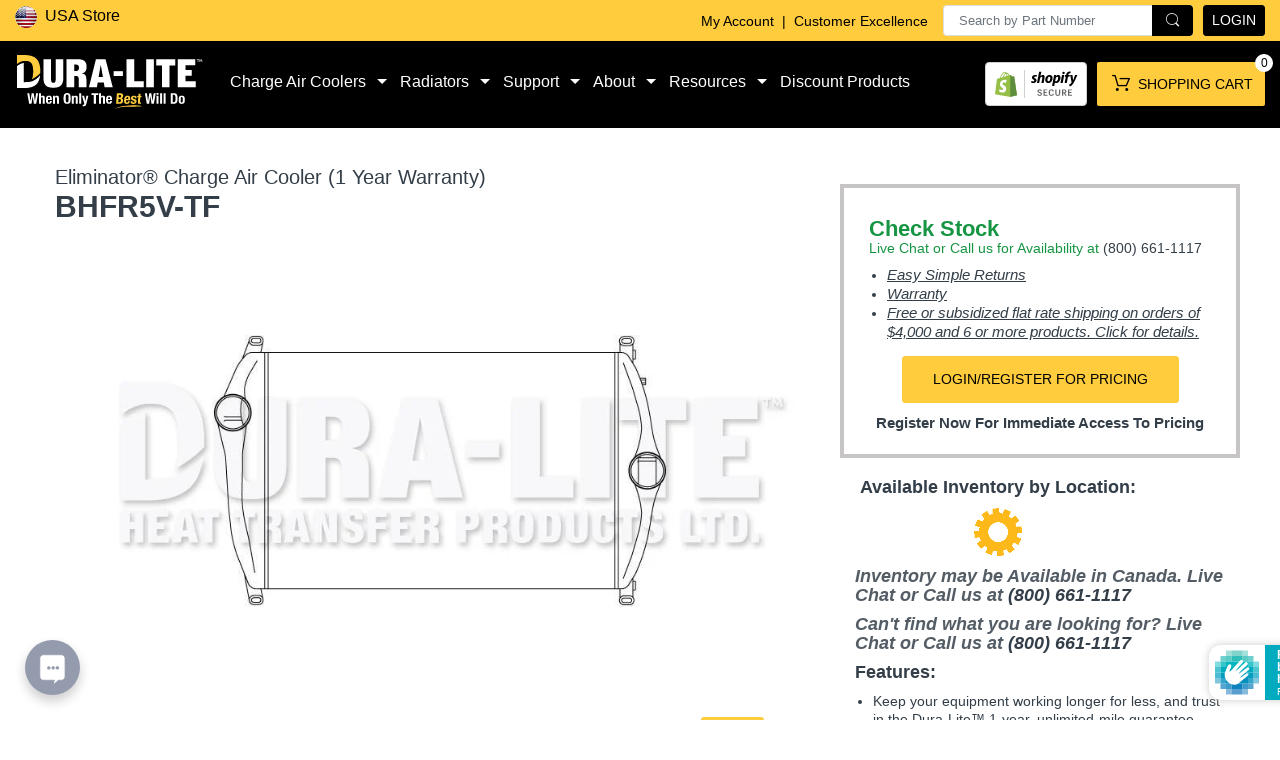

--- FILE ---
content_type: text/html; charset=utf-8
request_url: https://www.duralite.net/products/bhfr5v-tf
body_size: 95688
content:
 
       
      
          
      <!-- using block list: off -->
      <!-- current request path:/products/bhfr5v-tf -->
      <!-- shop lock exceptions:none -->
      <!--restricting page: true -->
      <!--shop locking: off -->
      
      
      
      
      
      
      
      
      
    
     
            
      <!doctype html>
<!--[if IE 8]><html lang="en" class="ie8 js"> <![endif]-->
<!--[if (gt IE 9)|!(IE)]><!--><html lang="en" class="js"> <!--<![endif]-->

<head>

  
<!-- Canonical url custom logic injected by StoreSEO - Start --><!-- Canonical url custom logic injected by StoreSEO - End -->

                


<!-- "snippets/limespot.liquid" was not rendered, the associated app was uninstalled -->
<meta name="ahrefs-site-verification" content="132dd971a3fe03332461f07124a744ba5241b004224b1720b41483c88bafe042">
<link rel="alternate" href="https://usa.duralite.net" hreflang="en-us" />
  
  <!-- noindex this page if the template contains "no-index" in the name -->
  
<!-- Added by AVADA SEO Suite -->










<meta name="twitter:image" content="http://www.duralite.net/cdn/shop/files/FRDAC-5V-910263.jpg?v=1713879666">
    





<script>
const lightJsExclude = [];
</script>





<script>
class LightJsLoader{constructor(e){this.jQs=[],this.listener=this.handleListener.bind(this,e),this.scripts=["default","defer","async"].reduce(((e,t)=>({...e,[t]:[]})),{});const t=this;e.forEach((e=>window.addEventListener(e,t.listener,{passive:!0})))}handleListener(e){const t=this;return e.forEach((e=>window.removeEventListener(e,t.listener))),"complete"===document.readyState?this.handleDOM():document.addEventListener("readystatechange",(e=>{if("complete"===e.target.readyState)return setTimeout(t.handleDOM.bind(t),1)}))}async handleDOM(){this.suspendEvent(),this.suspendJQuery(),this.findScripts(),this.preloadScripts();for(const e of Object.keys(this.scripts))await this.replaceScripts(this.scripts[e]);for(const e of["DOMContentLoaded","readystatechange"])await this.requestRepaint(),document.dispatchEvent(new Event("lightJS-"+e));document.lightJSonreadystatechange&&document.lightJSonreadystatechange();for(const e of["DOMContentLoaded","load"])await this.requestRepaint(),window.dispatchEvent(new Event("lightJS-"+e));await this.requestRepaint(),window.lightJSonload&&window.lightJSonload(),await this.requestRepaint(),this.jQs.forEach((e=>e(window).trigger("lightJS-jquery-load"))),window.dispatchEvent(new Event("lightJS-pageshow")),await this.requestRepaint(),window.lightJSonpageshow&&window.lightJSonpageshow()}async requestRepaint(){return new Promise((e=>requestAnimationFrame(e)))}findScripts(){document.querySelectorAll("script[type=lightJs]").forEach((e=>{e.hasAttribute("src")?e.hasAttribute("async")&&e.async?this.scripts.async.push(e):e.hasAttribute("defer")&&e.defer?this.scripts.defer.push(e):this.scripts.default.push(e):this.scripts.default.push(e)}))}preloadScripts(){const e=this,t=Object.keys(this.scripts).reduce(((t,n)=>[...t,...e.scripts[n]]),[]),n=document.createDocumentFragment();t.forEach((e=>{const t=e.getAttribute("src");if(!t)return;const s=document.createElement("link");s.href=t,s.rel="preload",s.as="script",n.appendChild(s)})),document.head.appendChild(n)}async replaceScripts(e){let t;for(;t=e.shift();)await this.requestRepaint(),new Promise((e=>{const n=document.createElement("script");[...t.attributes].forEach((e=>{"type"!==e.nodeName&&n.setAttribute(e.nodeName,e.nodeValue)})),t.hasAttribute("src")?(n.addEventListener("load",e),n.addEventListener("error",e)):(n.text=t.text,e()),t.parentNode.replaceChild(n,t)}))}suspendEvent(){const e={};[{obj:document,name:"DOMContentLoaded"},{obj:window,name:"DOMContentLoaded"},{obj:window,name:"load"},{obj:window,name:"pageshow"},{obj:document,name:"readystatechange"}].map((t=>function(t,n){function s(n){return e[t].list.indexOf(n)>=0?"lightJS-"+n:n}e[t]||(e[t]={list:[n],add:t.addEventListener,remove:t.removeEventListener},t.addEventListener=(...n)=>{n[0]=s(n[0]),e[t].add.apply(t,n)},t.removeEventListener=(...n)=>{n[0]=s(n[0]),e[t].remove.apply(t,n)})}(t.obj,t.name))),[{obj:document,name:"onreadystatechange"},{obj:window,name:"onpageshow"}].map((e=>function(e,t){let n=e[t];Object.defineProperty(e,t,{get:()=>n||function(){},set:s=>{e["lightJS"+t]=n=s}})}(e.obj,e.name)))}suspendJQuery(){const e=this;let t=window.jQuery;Object.defineProperty(window,"jQuery",{get:()=>t,set(n){if(!n||!n.fn||!e.jQs.includes(n))return void(t=n);n.fn.ready=n.fn.init.prototype.ready=e=>{e.bind(document)(n)};const s=n.fn.on;n.fn.on=n.fn.init.prototype.on=function(...e){if(window!==this[0])return s.apply(this,e),this;const t=e=>e.split(" ").map((e=>"load"===e||0===e.indexOf("load.")?"lightJS-jquery-load":e)).join(" ");return"string"==typeof e[0]||e[0]instanceof String?(e[0]=t(e[0]),s.apply(this,e),this):("object"==typeof e[0]&&Object.keys(e[0]).forEach((n=>{delete Object.assign(e[0],{[t(n)]:e[0][n]})[n]})),s.apply(this,e),this)},e.jQs.push(n),t=n}})}}new LightJsLoader(["keydown","mousemove","touchend","touchmove","touchstart","wheel"]);
</script>



<!-- Added by AVADA SEO Suite: Product Structured Data -->
<script type="application/ld+json">{
"@context": "https://schema.org/",
"@type": "Product",
"@id": "https://www.duralite.net/products/bhfr5v-tf",
"name": "BHFR5V-TF",
"description": "Eliminator® Tube and Fin Charge Air Cooler - With FOUR Mounting Brackets.If the Passenger Side Mounting Brackets interfere with the installation, they may be removed (by carefully cutting off flush with the Core using an appropriate aluminum cutting blade).",
"brand": {
  "@type": "Brand",
  "name": "Dura-Lite USA"
},
"offers": {
  "@type": "Offer",
  "price": "1157.85",
  "priceCurrency": "USD",
  "itemCondition": "https://schema.org/NewCondition",
  "availability": "https://schema.org/OutOfStock",
  "url": "https://www.duralite.net/products/bhfr5v-tf"
},
"image": [
  "https://www.duralite.net/cdn/shop/files/FRDAC-5V-910263.jpg?v=1713879666"
],
"releaseDate": "2021-03-02 07:59:11 -0700",
"sku": "BHFR5V-TF",
"mpn": "BHFR5V-TF"}</script>
<!-- /Added by AVADA SEO Suite --><!-- Added by AVADA SEO Suite: Breadcrumb Structured Data  -->
<script type="application/ld+json">{
  "@context": "https://schema.org",
  "@type": "BreadcrumbList",
  "itemListElement": [{
    "@type": "ListItem",
    "position": 1,
    "name": "Home",
    "item": "https://www.duralite.net"
  }, {
    "@type": "ListItem",
    "position": 2,
    "name": "BHFR5V-TF",
    "item": "https://www.duralite.net/products/bhfr5v-tf"
  }]
}
</script>
<!-- Added by AVADA SEO Suite -->




<!-- /Added by AVADA SEO Suite -->


  
    <link rel="shortcut icon" href="//www.duralite.net/cdn/shop/t/29/assets/favicon.png?v=92188727213592181811713792432" type="image/png" />
  
  <meta charset="UTF-8">
  <meta http-equiv="Content-Type" content="text/html; charset=utf-8">
  <meta name="viewport" content="width=device-width, initial-scale=1, minimum-scale=1, maximum-scale=1, user-scalable=0" />
  <link rel="canonical" href="https://www.duralite.net/products/bhfr5v-tf" />
  <link rel="stylesheet" href="https://use.fontawesome.com/releases/v5.9.0/css/all.css">
  <link rel="stylesheet" href="https://use.fontawesome.com/releases/v5.9.0/css/v4-shims.css">

  <!-- Title and description ================================================== -->
  <title>
    Buy Online BHFR5V-TF  Dura-Lite USA Truck Radiators and Charge Air Coolers
  </title>
  
    <meta name="description" content="Dura-Lite BHFR5V-TF Eliminator® Tube and Fin Charge Air Cooler - With FOUR Mounting Brackets.
If the Passenger Side Mounting Brackets interfere with the installation, they may be removed (by carefully cutting off flush with the Core using an appropriate aluminum cutting blade). buy online direct from Dura-lite in the USA today from a manufacturer/supplier of premium quality Charge Air Coolers (CAC), Radiators, and Charge Air Cooler Testing Equipment for all turbo-diesel powered equipment used in heavy-duty truck, transit bus, motorcoach, motorhome, industrial, agricultural, and construction markets.">
  
  


  <meta property="og:type" content="product" />
  <meta property="og:title" content="BHFR5V-TF" />
  
  <meta property="og:image" content="http://www.duralite.net/cdn/shop/files/FRDAC-5V-910263_grande.jpg?v=1713879666" />
  <meta property="og:image:secure_url" content="https://www.duralite.net/cdn/shop/files/FRDAC-5V-910263_grande.jpg?v=1713879666" />
  
  <meta property="og:price:amount" content="1,157.85" />
  <meta property="og:price:currency" content="USD" />



<meta property="og:description" content="Dura-Lite BHFR5V-TF Eliminator® Tube and Fin Charge Air Cooler - With FOUR Mounting Brackets.
If the Passenger Side Mounting Brackets interfere with the installation, they may be removed (by carefully cutting off flush with the Core using an appropriate aluminum cutting blade). buy online direct from Dura-lite in the USA today from a manufacturer/supplier of premium quality Charge Air Coolers (CAC), Radiators, and Charge Air Cooler Testing Equipment for all turbo-diesel powered equipment used in heavy-duty truck, transit bus, motorcoach, motorhome, industrial, agricultural, and construction markets." />

<meta property="og:url" content="https://www.duralite.net/products/bhfr5v-tf" />
<meta property="og:site_name" content="Dura-Lite USA" />

<!--TWITTER META-->
<meta name="twitter:card" content="summary_large_image">
<meta name="twitter:title" content="Buy Online BHFR5V-TF  Dura-Lite USA Truck Radiators and Charge Air Coolers">
<meta name="twitter:description" content="Dura-Lite BHFR5V-TF Eliminator® Tube and Fin Charge Air Cooler - With FOUR Mounting Brackets.
If the Passenger Side Mounting Brackets interfere with the installation, they may be removed (by carefully cutting off flush with the Core using an appropriate aluminum cutting blade). buy online direct from Dura-lite in the USA today from a manufacturer/supplier of premium quality Charge Air Coolers (CAC), Radiators, and Charge Air Cooler Testing Equipment for all turbo-diesel powered equipment used in heavy-duty truck, transit bus, motorcoach, motorhome, industrial, agricultural, and construction markets.">
  <link rel="preload" href="//www.duralite.net/cdn/shop/t/29/assets/home.scss.css?v=79290884834795986391763372761" as="style" >
  <link rel="preload" href="//www.duralite.net/cdn/shop/t/29/assets/theme.scss.css?v=161510379807833591991759333175" as="style" >
  <link rel="preload" href="//www.duralite.net/cdn/shop/t/29/assets/arenafont.css?v=53629845833574845531713792473" as="style">
  <link rel="preload" href="//www.duralite.net/cdn/shop/t/29/assets/custom.css?v=151945640561419566591756821735" as="style">
  <link rel="preload" href="//www.duralite.net/cdn/shop/t/29/assets/rcustom.css?v=145170291738574169071763372760" as="style">
  <link rel="preconnect dns-prefetch" href="https://cdn.shopify.com">
  <link rel="preconnect dns-prefetch" href="https://v.shopify.com">
  <link rel="preconnect dns-prefetch" href="https://cdn.shopifycloud.com">
  <!-- CSS Language-->
  
  <link rel="preconnect dns-prefetch" href="https://cdn.weglot.com">
  <link rel="prefetch" href="https://cdn.weglot.com/weglot.min.css" as="style">
  
  <!-- End CSSLanguage -->
    
  <link href="//www.duralite.net/cdn/shop/t/29/assets/arenafont.css?v=53629845833574845531713792473" rel="stylesheet" type="text/css" media="all"> 
  <link href="//www.duralite.net/cdn/shop/t/29/assets/custom.css?v=151945640561419566591756821735" rel="stylesheet" type="text/css" media="all"> 
  <link href="//www.duralite.net/cdn/shop/t/29/assets/rcustom.css?v=145170291738574169071763372760" rel="stylesheet" type="text/css" media="all"> 
  <link href="//www.duralite.net/cdn/shop/t/29/assets/jquery.plugin.css?v=178054342696274015131763372761" rel="stylesheet" type="text/css" media="all">
  <link href="//www.duralite.net/cdn/shop/t/29/assets/home.scss.css?v=79290884834795986391763372761" rel="stylesheet" type="text/css" media="all">
  <link href="//www.duralite.net/cdn/shop/t/29/assets/theme.scss.css?v=161510379807833591991759333175" rel="stylesheet" type="text/css" media="all">
  <link href="//www.duralite.net/cdn/shop/t/29/assets/bc_wl_cp_style.scss.css?v=172879242641943902421713792473" rel="stylesheet" type="text/css" media="all" />

  <script crossorigin="anonymous" src="//www.duralite.net/cdn/shop/t/29/assets/jquery-1.11.0.min.js?v=74721525869110791951713792433"></script>
  <script src="//www.duralite.net/cdn/shop/t/29/assets/lazysizes.min.js?v=130350884073230497581713792434" async></script>
  <script src="//www.duralite.net/cdn/shop/t/29/assets/Custom.js?v=77210526944860627831713792430" async></script>
  <link href="//www.duralite.net/cdn/shop/t/29/assets/bootstrap4-modal.css?v=30470126493791900641713792431" rel="stylesheet" type="text/css" media="all">
  <script crossorigin="anonymous" src="//www.duralite.net/cdn/shop/t/29/assets/cookies.js?v=110967459892003094381713792432"></script>
  <!--===== TRANSLATE SETTING ===== --><div class="translate-position notranslate"></div><!--===== END. ===== -->
  <script src="https://analytics.ahrefs.com/analytics.js" data-key="PdZ7xjJubEOL2x2kgdbgmw" async></script>
  
<script>
var CurrentUserTags = [""];
</script><script>window.performance && window.performance.mark && window.performance.mark('shopify.content_for_header.start');</script><meta id="shopify-digital-wallet" name="shopify-digital-wallet" content="/41974169759/digital_wallets/dialog">
<link rel="alternate" type="application/json+oembed" href="https://www.duralite.net/products/bhfr5v-tf.oembed">
<script async="async" src="/checkouts/internal/preloads.js?locale=en-US"></script>
<script id="shopify-features" type="application/json">{"accessToken":"e886e0c0ca04e02917a8cf99834b3072","betas":["rich-media-storefront-analytics"],"domain":"www.duralite.net","predictiveSearch":true,"shopId":41974169759,"locale":"en"}</script>
<script>var Shopify = Shopify || {};
Shopify.shop = "dura-lite-usa.myshopify.com";
Shopify.locale = "en";
Shopify.currency = {"active":"USD","rate":"1.0"};
Shopify.country = "US";
Shopify.theme = {"name":"Thunder Optimized Possible Searchanise Fix","id":141627457781,"schema_name":"Chromium","schema_version":"2.1","theme_store_id":null,"role":"main"};
Shopify.theme.handle = "null";
Shopify.theme.style = {"id":null,"handle":null};
Shopify.cdnHost = "www.duralite.net/cdn";
Shopify.routes = Shopify.routes || {};
Shopify.routes.root = "/";</script>
<script type="module">!function(o){(o.Shopify=o.Shopify||{}).modules=!0}(window);</script>
<script>!function(o){function n(){var o=[];function n(){o.push(Array.prototype.slice.apply(arguments))}return n.q=o,n}var t=o.Shopify=o.Shopify||{};t.loadFeatures=n(),t.autoloadFeatures=n()}(window);</script>
<script id="shop-js-analytics" type="application/json">{"pageType":"product"}</script>
<script defer="defer" async type="module" src="//www.duralite.net/cdn/shopifycloud/shop-js/modules/v2/client.init-shop-cart-sync_DlSlHazZ.en.esm.js"></script>
<script defer="defer" async type="module" src="//www.duralite.net/cdn/shopifycloud/shop-js/modules/v2/chunk.common_D16XZWos.esm.js"></script>
<script type="module">
  await import("//www.duralite.net/cdn/shopifycloud/shop-js/modules/v2/client.init-shop-cart-sync_DlSlHazZ.en.esm.js");
await import("//www.duralite.net/cdn/shopifycloud/shop-js/modules/v2/chunk.common_D16XZWos.esm.js");

  window.Shopify.SignInWithShop?.initShopCartSync?.({"fedCMEnabled":true,"windoidEnabled":true});

</script>
<script>(function() {
  var isLoaded = false;
  function asyncLoad() {
    if (isLoaded) return;
    isLoaded = true;
    var urls = ["https:\/\/car.govedia.com\/Scripts\/mmy.js?shop=dura-lite-usa.myshopify.com","https:\/\/shy.elfsight.com\/p\/platform.js?shop=dura-lite-usa.myshopify.com","https:\/\/cdn.s3.pop-convert.com\/pcjs.production.min.js?unique_id=dura-lite-usa.myshopify.com\u0026shop=dura-lite-usa.myshopify.com","https:\/\/script.pop-convert.com\/new-micro\/production.pc.min.js?unique_id=dura-lite-usa.myshopify.com\u0026shop=dura-lite-usa.myshopify.com","https:\/\/cdn.robinpro.gallery\/js\/client.js?v=5ad0431\u0026shop=dura-lite-usa.myshopify.com","https:\/\/searchanise-ef84.kxcdn.com\/widgets\/shopify\/init.js?a=7K9H2i8v0d\u0026shop=dura-lite-usa.myshopify.com","https:\/\/geostock.nyc3.digitaloceanspaces.com\/js\/inventoryLocation.js?shop=dura-lite-usa.myshopify.com"];
    for (var i = 0; i < urls.length; i++) {
      var s = document.createElement('script');
      s.type = 'text/javascript';
      s.async = true;
      s.src = urls[i];
      var x = document.getElementsByTagName('script')[0];
      x.parentNode.insertBefore(s, x);
    }
  };
  if(window.attachEvent) {
    window.attachEvent('onload', asyncLoad);
  } else {
    window.addEventListener('load', asyncLoad, false);
  }
})();</script>
<script id="__st">var __st={"a":41974169759,"offset":-25200,"reqid":"d87a54cb-4742-49e8-b5b8-8278c235fedc-1768586009","pageurl":"www.duralite.net\/products\/bhfr5v-tf","u":"aef17761fe09","p":"product","rtyp":"product","rid":6554757628063};</script>
<script>window.ShopifyPaypalV4VisibilityTracking = true;</script>
<script id="captcha-bootstrap">!function(){'use strict';const t='contact',e='account',n='new_comment',o=[[t,t],['blogs',n],['comments',n],[t,'customer']],c=[[e,'customer_login'],[e,'guest_login'],[e,'recover_customer_password'],[e,'create_customer']],r=t=>t.map((([t,e])=>`form[action*='/${t}']:not([data-nocaptcha='true']) input[name='form_type'][value='${e}']`)).join(','),a=t=>()=>t?[...document.querySelectorAll(t)].map((t=>t.form)):[];function s(){const t=[...o],e=r(t);return a(e)}const i='password',u='form_key',d=['recaptcha-v3-token','g-recaptcha-response','h-captcha-response',i],f=()=>{try{return window.sessionStorage}catch{return}},m='__shopify_v',_=t=>t.elements[u];function p(t,e,n=!1){try{const o=window.sessionStorage,c=JSON.parse(o.getItem(e)),{data:r}=function(t){const{data:e,action:n}=t;return t[m]||n?{data:e,action:n}:{data:t,action:n}}(c);for(const[e,n]of Object.entries(r))t.elements[e]&&(t.elements[e].value=n);n&&o.removeItem(e)}catch(o){console.error('form repopulation failed',{error:o})}}const l='form_type',E='cptcha';function T(t){t.dataset[E]=!0}const w=window,h=w.document,L='Shopify',v='ce_forms',y='captcha';let A=!1;((t,e)=>{const n=(g='f06e6c50-85a8-45c8-87d0-21a2b65856fe',I='https://cdn.shopify.com/shopifycloud/storefront-forms-hcaptcha/ce_storefront_forms_captcha_hcaptcha.v1.5.2.iife.js',D={infoText:'Protected by hCaptcha',privacyText:'Privacy',termsText:'Terms'},(t,e,n)=>{const o=w[L][v],c=o.bindForm;if(c)return c(t,g,e,D).then(n);var r;o.q.push([[t,g,e,D],n]),r=I,A||(h.body.append(Object.assign(h.createElement('script'),{id:'captcha-provider',async:!0,src:r})),A=!0)});var g,I,D;w[L]=w[L]||{},w[L][v]=w[L][v]||{},w[L][v].q=[],w[L][y]=w[L][y]||{},w[L][y].protect=function(t,e){n(t,void 0,e),T(t)},Object.freeze(w[L][y]),function(t,e,n,w,h,L){const[v,y,A,g]=function(t,e,n){const i=e?o:[],u=t?c:[],d=[...i,...u],f=r(d),m=r(i),_=r(d.filter((([t,e])=>n.includes(e))));return[a(f),a(m),a(_),s()]}(w,h,L),I=t=>{const e=t.target;return e instanceof HTMLFormElement?e:e&&e.form},D=t=>v().includes(t);t.addEventListener('submit',(t=>{const e=I(t);if(!e)return;const n=D(e)&&!e.dataset.hcaptchaBound&&!e.dataset.recaptchaBound,o=_(e),c=g().includes(e)&&(!o||!o.value);(n||c)&&t.preventDefault(),c&&!n&&(function(t){try{if(!f())return;!function(t){const e=f();if(!e)return;const n=_(t);if(!n)return;const o=n.value;o&&e.removeItem(o)}(t);const e=Array.from(Array(32),(()=>Math.random().toString(36)[2])).join('');!function(t,e){_(t)||t.append(Object.assign(document.createElement('input'),{type:'hidden',name:u})),t.elements[u].value=e}(t,e),function(t,e){const n=f();if(!n)return;const o=[...t.querySelectorAll(`input[type='${i}']`)].map((({name:t})=>t)),c=[...d,...o],r={};for(const[a,s]of new FormData(t).entries())c.includes(a)||(r[a]=s);n.setItem(e,JSON.stringify({[m]:1,action:t.action,data:r}))}(t,e)}catch(e){console.error('failed to persist form',e)}}(e),e.submit())}));const S=(t,e)=>{t&&!t.dataset[E]&&(n(t,e.some((e=>e===t))),T(t))};for(const o of['focusin','change'])t.addEventListener(o,(t=>{const e=I(t);D(e)&&S(e,y())}));const B=e.get('form_key'),M=e.get(l),P=B&&M;t.addEventListener('DOMContentLoaded',(()=>{const t=y();if(P)for(const e of t)e.elements[l].value===M&&p(e,B);[...new Set([...A(),...v().filter((t=>'true'===t.dataset.shopifyCaptcha))])].forEach((e=>S(e,t)))}))}(h,new URLSearchParams(w.location.search),n,t,e,['guest_login'])})(!0,!0)}();</script>
<script integrity="sha256-4kQ18oKyAcykRKYeNunJcIwy7WH5gtpwJnB7kiuLZ1E=" data-source-attribution="shopify.loadfeatures" defer="defer" src="//www.duralite.net/cdn/shopifycloud/storefront/assets/storefront/load_feature-a0a9edcb.js" crossorigin="anonymous"></script>
<script data-source-attribution="shopify.dynamic_checkout.dynamic.init">var Shopify=Shopify||{};Shopify.PaymentButton=Shopify.PaymentButton||{isStorefrontPortableWallets:!0,init:function(){window.Shopify.PaymentButton.init=function(){};var t=document.createElement("script");t.src="https://www.duralite.net/cdn/shopifycloud/portable-wallets/latest/portable-wallets.en.js",t.type="module",document.head.appendChild(t)}};
</script>
<script data-source-attribution="shopify.dynamic_checkout.buyer_consent">
  function portableWalletsHideBuyerConsent(e){var t=document.getElementById("shopify-buyer-consent"),n=document.getElementById("shopify-subscription-policy-button");t&&n&&(t.classList.add("hidden"),t.setAttribute("aria-hidden","true"),n.removeEventListener("click",e))}function portableWalletsShowBuyerConsent(e){var t=document.getElementById("shopify-buyer-consent"),n=document.getElementById("shopify-subscription-policy-button");t&&n&&(t.classList.remove("hidden"),t.removeAttribute("aria-hidden"),n.addEventListener("click",e))}window.Shopify?.PaymentButton&&(window.Shopify.PaymentButton.hideBuyerConsent=portableWalletsHideBuyerConsent,window.Shopify.PaymentButton.showBuyerConsent=portableWalletsShowBuyerConsent);
</script>
<script data-source-attribution="shopify.dynamic_checkout.cart.bootstrap">document.addEventListener("DOMContentLoaded",(function(){function t(){return document.querySelector("shopify-accelerated-checkout-cart, shopify-accelerated-checkout")}if(t())Shopify.PaymentButton.init();else{new MutationObserver((function(e,n){t()&&(Shopify.PaymentButton.init(),n.disconnect())})).observe(document.body,{childList:!0,subtree:!0})}}));
</script>

<script>window.performance && window.performance.mark && window.performance.mark('shopify.content_for_header.end');</script><script type="text/javascript">
	let customerLogged = '';
	let bc_wl_cp_config = {
		// Compare Setting
		enable_compare: true,
		number_product_compare: 4,
		compare_add_class: '.add-to-compare .add-product-compare',
		compare_show_class: '.show-compare',
		compare_layout_type: 'popup',
		compare_translate: {
			t_features_title: 'Features',
			t_availability_title: 'Availability',
			t_add_to_cart: 'Add to cart',
			t_view_detail: 'View',
			t_option_title: 'Options',
			t_vendor_title: 'Vendor',
			t_collection_title: 'Collection',
			t_rating_title: 'Rating',
		},
		compare_showing_option: {
			show_availability: true,
			show_option: true,
			show_vendor: true,
			show_collection: true,
			show_rating: true,
		},
		// Wishlist Setting
		enable_wishlist: true,
		number_product_wishlist: 20,
		wishlist_add_class: '.add-to-wishlist .add-product-wishlist',
		wishlist_show_class: '.show-wishlist',
      wishlist_translate: {
        login: `Please login first to use wishlist function`,
        added: `This product has already been added to wishlist`,
        limit: 'Only ${maxAllow} products allowed to add to wishlist'
      }
	}
</script>



	
    
    <script src="//www.duralite.net/cdn/shop/t/29/assets/magic360.js?v=70767517764355976351713792434" type="text/javascript"></script>
    <link href="//www.duralite.net/cdn/shop/t/29/assets/magic360.css?v=131621486527836204551713792434" rel="stylesheet" type="text/css" media="all" />
    <link href="//www.duralite.net/cdn/shop/t/29/assets/magic360.additional.css?v=129116532431266007881713792434" rel="stylesheet" type="text/css" media="all" />
    <script type="text/javascript">
    Magic360.options = {
		'autospin-direction':'clockwise',
		'columns':12,
		'rows':1,
		'magnify':false,
		'magnifier-width':'40%',
		'magnifier-shape':'circle',
		'fullscreen':true,
		'spin':'hover',
		'speed':30,
		'mousewheel-step':1,
		'autospin-speed':4000,
		'smoothing':true,
		'autospin':'once',
		'autospin-start':'load',
		'autospin-stop':'hover',
		'initialize-on':'load',
		'start-column':1,
		'start-row':'auto',
		'loop-column':true,
		'loop-row':true,
		'reverse-column':false,
		'reverse-row':false,
		'column-increment':1,
		'row-increment':1,
		'hint':true
    }
    Magic360.lang = {
		'loading-text':'Loading...',
		'fullscreen-loading-text':'Loading Large Spin...',
		'hint-text':'Drag To Spin',
		'mobile-hint-text':'Swipe To Spin'
    }
    </script>
    

<div id="shopify-section-filter-menu-settings" class="shopify-section"><style type="text/css">
/*  Filter Menu Color and Image Section CSS */</style>
<link href="//www.duralite.net/cdn/shop/t/29/assets/filter-menu.scss.css?v=135268090339823014121713792473" rel="stylesheet" type="text/css" media="all" />
<script src="//www.duralite.net/cdn/shop/t/29/assets/filter-menu.js?v=83923175438476356391713792473" type="text/javascript"></script>





</div>

                <!--   	Omegatheme start       -->
                <script src="//www.duralite.net/cdn/shop/t/29/assets/omegabought_params.js?v=46365071715892921101713792435" type="text/javascript"></script>
<script src="//www.duralite.net/cdn/shop/t/29/assets/omegarelated_params.js?v=6258809148330644801713792435" type="text/javascript"></script>
<script type="text/javascript">
  var omegaRelatedSettings = omegaRelatedSettings || {};
  var omegaBoughtSettings = omegaBoughtSettings || {};
          
    omegaRelatedSettings.product = {"id":6554757628063,"title":"BHFR5V-TF","handle":"bhfr5v-tf","description":"\u003cp\u003eEliminator® Tube and Fin Charge Air Cooler - \u003cstrong\u003eWith FOUR Mounting Brackets\u003c\/strong\u003e.\u003c\/p\u003e\n\u003cp\u003eIf the Passenger Side Mounting Brackets interfere with the installation, they may be removed (by carefully cutting off flush with the Core using an appropriate aluminum cutting blade).\u003c\/p\u003e","published_at":"2021-03-02T07:59:11-07:00","created_at":"2021-03-02T07:59:11-07:00","vendor":"Dura-Lite USA","type":"Eliminator® Charge Air Cooler (1 Year Warranty)","tags":["all","all charge air coolers","dimensions 1","eliminator 1 year warranty","freightliner","freightliner-c324t","freightliner-c324t-2003","freightliner-c324t-2004","freightliner-c324t-2005","freightliner-c324t-2006","freightliner-c324t-2007","freightliner-classic","freightliner-classic-2004","freightliner-classic-2005","freightliner-columbia","freightliner-columbia-120","freightliner-columbia-120-2004","freightliner-columbia-120-2005","freightliner-columbia-120-2006","freightliner-columbia-120-2007","freightliner-columbia-120-2008","freightliner-columbia-120-2009","freightliner-columbia-120-2010","freightliner-columbia-120-2011","freightliner-columbia-120-2012","freightliner-columbia-120-2013","freightliner-columbia-120-2014","freightliner-columbia-120-2015","freightliner-columbia-120-2016","freightliner-columbia-120-2017","freightliner-columbia-120-2018","freightliner-columbia-2004","freightliner-columbia-2005","freightliner-columbia-2006","freightliner-columbia-2007","freightliner-columbia-2008","freightliner-columbia-2009","freightliner-columbia-2010","freightliner-columbia-2011","freightliner-columbia-2012","freightliner-columbia-2013","freightliner-columbia-2014","freightliner-columbia-2015","freightliner-columbia-2016","freightliner-columbia-2017","freightliner-columbia-2018","freightliner-coronado","freightliner-coronado-2000","freightliner-coronado-2001","freightliner-coronado-2002","freightliner-coronado-2003","freightliner-coronado-2004","freightliner-coronado-2005","freightliner-coronado-2006","freightliner-coronado-2007","freightliner-coronado-2008","freightliner-coronado-2009","freightliner-coronado-2010","freightliner-coronado-2011","freightliner-coronado-2012","freightliner-coronado-2013","freightliner-coronado-2014","freightliner-coronado-2015","freightliner-coronado-2016","freightliner-coronado-2017","spinimages=16"],"price":115785,"price_min":115785,"price_max":115785,"available":false,"price_varies":false,"compare_at_price":null,"compare_at_price_min":0,"compare_at_price_max":0,"compare_at_price_varies":false,"variants":[{"id":39310405337247,"title":"Default Title","option1":"Default Title","option2":null,"option3":null,"sku":"BHFR5V-TF","requires_shipping":true,"taxable":true,"featured_image":null,"available":false,"name":"BHFR5V-TF","public_title":null,"options":["Default Title"],"price":115785,"weight":27669,"compare_at_price":null,"inventory_management":"shopify","barcode":"","requires_selling_plan":false,"selling_plan_allocations":[]}],"images":["\/\/www.duralite.net\/cdn\/shop\/files\/FRDAC-5V-910263.jpg?v=1713879666"],"featured_image":"\/\/www.duralite.net\/cdn\/shop\/files\/FRDAC-5V-910263.jpg?v=1713879666","options":["Title"],"media":[{"alt":"BHFR5V-TF - Dura-Lite USA","id":33632389988597,"position":1,"preview_image":{"aspect_ratio":1.591,"height":575,"width":915,"src":"\/\/www.duralite.net\/cdn\/shop\/files\/FRDAC-5V-910263.jpg?v=1713879666"},"aspect_ratio":1.591,"height":575,"media_type":"image","src":"\/\/www.duralite.net\/cdn\/shop\/files\/FRDAC-5V-910263.jpg?v=1713879666","width":915}],"requires_selling_plan":false,"selling_plan_groups":[],"content":"\u003cp\u003eEliminator® Tube and Fin Charge Air Cooler - \u003cstrong\u003eWith FOUR Mounting Brackets\u003c\/strong\u003e.\u003c\/p\u003e\n\u003cp\u003eIf the Passenger Side Mounting Brackets interfere with the installation, they may be removed (by carefully cutting off flush with the Core using an appropriate aluminum cutting blade).\u003c\/p\u003e"};
    omegaRelatedSettings.productId = omegaRelatedSettings.product.id; 
    omegaBoughtSettings.productId = omegaRelatedSettings.product.id; 
  
  
  var omgrelated_shopName = omegaRelatedSettings.shop;
  var omgrelated_rootLink = omegaRelatedSettings.app_url;
  var omgrelated_pageName = (__st && __st.p) ? __st.p : null;
  var omgrelated_pageCart = (document.URL.split('/').indexOf('cart') > -1) ? "cart" : null;
  var omgrelated_installed = false;
  var omgbought_listAvailable = [];
  var omgbought_listProducts = [];
  var omgbought_listProductsAddCart = [];
  var $;
  
  if(typeof window.omgrelated_checkJs == 'undefined'){
    window.omgrelated_checkJs = 1;
    loadJqueryRelated(function (jQuery) {
      omgrelated_init(jQuery);
    })
  }
  
  function loadJqueryRelated(callback){
    if(typeof jQuery === 'undefined'){
      getScript({
        source: "//ajax.googleapis.com/ajax/libs/jquery/1.9.1/jquery.min.js",
        callback: () => {
          jQuery224 = jQuery.noConflict(true);
          callback(jQuery224);
        }
     });
    }else{
    	callback(jQuery);
    }
  }
  
  function getScript({ source,  callback  }) {
    var script = document.createElement('script');
    var prior = document.getElementsByTagName('script')[0];
    script.async = 1;

    script.onload = script.onreadystatechange = function (_, isAbort) {
      if (isAbort || !script.readyState || /loaded|complete/.test(script.readyState)) {
        script.onload = script.onreadystatechange = null;
        script = undefined;

        if (!isAbort) {
          if (callback) callback();
        }
      }
    };

    script.src = source;
    prior.parentNode.insertBefore(script, prior);
  }
  
  function omgrelated_init(jQuery){
  	$ = jQuery;

     $( document ).ready(function() {  
      $("script").each(function() {
         if ($(this).text().indexOf("omegarelated_init.js?") != -1 && $(this).text().indexOf("asyncLoad") != -1 && $(this).text().indexOf("initSchema") == -1) {
           omgrelated_installed = true;
         }
      });
    
      if(omgrelated_installed  == true && typeof omegaRelatedSettings != 'undefined' && omegaRelatedSettings != null){ 
         if (omegaRelatedSettings.enable == 1){
         	omgrelated_related_init();
         }
      }
       
      if(omgrelated_installed  == true && typeof omegaBoughtSettings != 'undefined' && omegaBoughtSettings != null){ 
         if (omegaBoughtSettings.enable == 1){
         	omgrelated_bought_init();
         }
      }
    })
  }
  
  //RELATED
  async function omgrelated_related_init(){
    $('body').append(`<style>`+omegaRelatedSettings.custom_css+`</style>`);
    
    // product page
    if(omgrelated_pageName == "product" && omegaRelatedSettings.show_on_pages.indexOf('product') > -1){
       var listProducts = await getProductRelated();
   	   var html = await getHtmlRelatedAppend(listProducts);
   
       if ($(".ot-viewed-related-products").length === 1) {
          $(".ot-viewed-related-products").append(html);
       } else {
          $(omegaRelatedSettings.position_customer).append("<div class='ot-viewed-related-products'>" + html + "</div>");
       }
    }
    
    // Tag select 
    if ($(".ot-viewed-tags-selected").length > 0 && omgrelated_pageCart != "cart"){
    	 var listProducts = await getTagsSelect();
      	 var html = await getHtmlRelatedAppend(listProducts);
    	 $(".ot-viewed-tags-selected").append(html);
    }
    
    // cart page
    if (omgrelated_pageName == "cart" && omegaRelatedSettings.show_on_pages.indexOf('cart') > -1) {
    	var listProductsCart = await getCartInfo();
        if (listProductsCart.length > 0){
			var listProducts = await getRelatedForProductInCart(listProductsCart);
            var html = await getHtmlRelatedAppend(listProducts);
          	html += `<style>
                        .related-product{
                            width:100%;
                            margin-bottom: 15px;
                        }
                    </style>`;
            var otElementButtonCheckout = 'form[action^="/checkout"] :submit[name^="checkout"],.cart__checkout,form[action^="/checkout"] .checkout-button,#checkout,.checkout_btn,form[action^="/checkout"]:last .action_button,.OTCheckout,[name^="checkout"],form[action^="/cart"] :submit[name^="checkout"],form[action^="/cart"] .checkout-button';
            if (omegaRelatedSettings.position_cart == "above"){
				$(otElementButtonCheckout).before(html);
            }else{
            	$(otElementButtonCheckout).after(html);
            }
        }
    }

    // collection page
    if (omgrelated_pageName == "collection" && omegaRelatedSettings.show_on_pages.indexOf("collection") != -1 ) {
        $('head').append(`<link href="`+omgrelated_rootLink+`/assets/css/related/dropdown.css?v=`+this.version+`" rel="stylesheet">`);
        if ($(".omgrelated_collection").length > 0) {
            $('.omgrelated_collection').each((key,event) => {
              	appendToCollectionPage($(event));
                
            })
        }
      }
    	
    //load more, load less related
     $('body').on('click', '.ot-related-show-all', function (e) {
       omgrelated_showAllListRelated()
     })
     
     // Change variant related
     $(".ot-select-size-related").on("change", (event) =>{
       var idElement = $(event.target).attr("id");
       var idProductSelect = idElement.split("_");
       idProductSelect = idProductSelect[3];
       changePriceByVariant(idProductSelect);
     })
     
     //add to cart related
     $('body').on('click', '.otRelatedClassButtonAddToCart', function (e) {
       omgrelated_addToCart($(this));
     })
  }
  
  async function appendToCollectionPage(item){
    var productId = item.attr("data-product-id");
    if (productId != null && productId != '') {
      var data = await getProductRelatedCollection(productId);
      if(data.length > 0){
        var content = await getRelatedDropdown(data,'collection');
        item.empty();
        item.append(content);
      }
    }
  }
  
  function getRelatedForProductInCart(listProductsCart){
  	 var suffix = $('.ot-viewed-related-products').length === 1 && $('.ot-viewed-related-products').data("suffix") ? $('.ot-viewed-related-products').data("suffix") : "";
     var prefix = $('.ot-viewed-related-products').length === 1 && $('.ot-viewed-related-products').data("prefix") ? $('.ot-viewed-related-products').data("prefix") : "";
     var show_rule = $('.ot-viewed-related-products').length === 1 && $('.ot-viewed-related-products').data("show-rule") ? $('.ot-viewed-related-products').data("show-rule") : "";
     return new Promise((resolve, reject) => {
       $.post(omgrelated_rootLink+`/viewed-products.php?getRelatedForProductInCart`, {
         action: 'getRelatedForProductInCart',
         shop: omgrelated_shopName,
         listIdProducts: listProductsCart,
         prefix: prefix,
         suffix: suffix,
         show_rule: show_rule,
         settings: omegaRelatedSettings
       }, (result) => {
         resolve(result);
       });
     })
  }
  
  function getCartInfo(){
  	return new Promise((resolve, reject) => {
      $.ajax({
        url: '/cart.js',
        type: 'GET',
        dataType: 'json',
      }).done(cart => {
        let listIdProducts = [];
        for (let product of cart.items) {
          listIdProducts.push(product.product_id);
        }
        resolve(listIdProducts);
      })
    });
  }
  
  function getTagsSelect(){
  	 let tagsSelected = $(".ot-viewed-tags-selected").attr("data-tags-related");
     let limitItems = $(".ot-viewed-tags-selected").attr("limit-items");
     let itemsPerRow = $(".ot-viewed-tags-selected").attr("items-per-row");
   	 return new Promise((resolve, reject) => {
    	 $.post(omgrelated_rootLink+`/viewed-products.php?tagsSelected`, {
           action: 'tagsSelected',
           shop: omgrelated_shopName,
           tags_selected: tagsSelected,
           limit_items: limitItems,
           items_per_row: itemsPerRow,
           settings: omegaRelatedSettings
         }, (result) => {
           resolve(result);
         });
     })
  }
  
  function omgrelated_addToCart(element){
    element.attr("disabled",true);
  	var productId = element.attr("data-product");
    var variant = $("#related_update_variant_"+productId).val();
    if(typeof variant !='undefined'){
    	variant = variant.split("_");
      	var variantId = variant[0];
    }else{
    	var variantId = element.attr("data-variant");
    }
   	var params = {
        quantity: 1,
        id: variantId
    };
    
     $.ajax({
        type: 'POST',
        url: '/cart/add.js',
        dataType: 'json',
        data: params,
        success: function () {
            alert("Add item to cart successfully");
            element.attr("disabled",false);
            window.location.reload(true);
        },
        error: function (error) {
            alert("Add item to cart error");
        }
    });
  }
  
  function changePriceByVariant(productId){
  	  var data = $(`[id='related_`+productId+`']`).find('select').val();
      data = data.split('_');
      var price = Number(data[1]);
      var checkInventory = data[2];
      var variantId = data[0];
      if (checkInventory == 1) {
          var html = `<a class="btn otRelatedClassButtonAddToCart" data-product="`+productId+`" data-variant="`+variantId+`">`+omegaRelatedSettings.add_to_cart_label+`</a> `;
      } else {
          var html = `<a class="btn otRelatedClassButtonSoldout" disabled="disabled">`+omegaRelatedSettings.sold_out_label+`</a> `;
      }
      $('.omgrp-button-add-cart-'+productId).empty();
      $('.omgrp-button-add-cart-'+productId).append(html);
    
      $("#related_product_"+productId).empty();
      $("#related_product_"+productId).append(Shopify.ot_viewed_formatMoney(price * 100,omegaRelatedSettings.format_money));
  }
  
  function omgrelated_showAllListRelated(){
  	if ($('.ot-related-gradient').is(':visible')) {
      $('.ot-related-show-all').text(omegaRelatedSettings.list_show_less_label);
      $('.ot-related-hide-item').css('display', 'flex');
      $('.ot-related-gradient').css('display', 'none');
    } else {
      $('.ot-related-show-all').text(omegaRelatedSettings.list_show_all_label);
      $('.ot-related-hide-item').css('display', 'none');
      $('.ot-related-gradient').css('display', 'flex');
    }
  }
  
  function getProductRelated(){
    var suffix = '';
    var prefix = '';
    var show_rule = '';
    var tags_selected = '';
    if($('.ot-viewed-related-products').length === 1){
      suffix = ($('.ot-viewed-related-products').data("suffix"))?$('.ot-viewed-related-products').data("suffix") :"";
      prefix = ($('.ot-viewed-related-products').data("prefix"))?$('.ot-viewed-related-products').data("prefix") :"";
      show_rule = ($('.ot-viewed-related-products').data("show-rule"))?$('.ot-viewed-related-products').data("show-rule") :"";
      tags_selected = ($('.ot-viewed-related-products').data("data-tags-related"))?$('.ot-viewed-related-products').data("data-tags-related") :"";
    }
    
    return new Promise((resolve, reject) => {
      $.post(omgrelated_rootLink+`/viewed-products.php?getProductRelated`, {
      	  action: 'getProductRelated',
          shop: omgrelated_shopName,
          productid: omegaRelatedSettings.productId,
          prefix: prefix,
          suffix: suffix,
          show_rule: show_rule,
          tags_selected: tags_selected,
          settings: omegaRelatedSettings,
      }, (result) => {
        resolve(result);
      });
    })
  }
  
  function getProductRelatedCollection(productId){
    return new Promise((resolve, reject) => {
      $.post(omgrelated_rootLink+`/viewed-products.php?getProductRelatedCollection`, {
      	  action: 'getProductRelatedCollection',
          shop: omgrelated_shopName,
          productId: productId,
          settings: omegaRelatedSettings,
      }, (result) => {
        resolve(result);
      });
    })
  }

  async function getHtmlRelatedAppend(listProducts){
    var d = new Date();
    var ver = d.getTime();
    var html = `<link href="`+omgrelated_rootLink+`/assets/css/layout.css?v=`+ver+`" rel="stylesheet">`;
    if(omegaRelatedSettings.layout == 1){ // Drop down
      html += `<link href="`+omgrelated_rootLink+`/assets/css/related/dropdown.css?v=`+ver+`" rel="stylesheet">`;
      html += await getRelatedDropdown(listProducts,'product');
    }else if (omegaRelatedSettings.layout == 2){ // Grid
      html += `<link href="`+omgrelated_rootLink+`/assets/css/related/grid.css?v=`+ver+`" rel="stylesheet">`;
      html += `<style>
                  .ot-item-related{
                    width: `+(100 / omegaRelatedSettings.grid_item)+`%;
                  }
                  .ot-item-title-related{
                    font-size: `+omegaRelatedSettings.text_size+`px !important;
                    color: `+omegaRelatedSettings.text_color+` !important;
                  }
                </style>`;
      html += await getRelatedGrid(listProducts);
    }else if(omegaRelatedSettings.layout == 3){ // List
   	  html += `<link href="`+omgrelated_rootLink+`/assets/css/related/list.css?v=`+ver+`" rel="stylesheet">`;
      html += ` <style>
                  .ot-item-title-related{
                    font-size: `+omegaRelatedSettings.text_size+`px !important;
                    color: `+omegaRelatedSettings.text_color+` !important;
                  }
                </style>`;
      html += await getRelatedList(listProducts);
    }else if (omegaRelatedSettings.layout == 4){ //Slider
       html += `<link href="`+omgrelated_rootLink+`/assets/css/related/slider.css?v=`+ver+`" rel="stylesheet">
				<link rel='stylesheet' type='text/css' href='https://cdn.jsdelivr.net/gh/kenwheeler/slick@1.8.0/slick/slick-theme.css'/>
                <link rel='stylesheet' type='text/css' href='https://cdn.jsdelivr.net/gh/kenwheeler/slick@1.8.0/slick/slick.css'/>`;
       html +=` <style>
                  .ot-item-title-related{
                    font-size: `+omegaRelatedSettings.text_size+`px !important;
                    color: `+omegaRelatedSettings.text_color+` !important;
                  }
                  .ot-viewed-related-products{
					max-width: 500px;
                  }
                </style>`;
      html += await getRelatedSlider(listProducts);
    
    }
    
   	return html;
  }
  
  function getRelatedSlider(products){
  	 var dot = omegaRelatedSettings.slider_dots == 1 ? true : false;
     var arrows = omegaRelatedSettings.slider_arrows == 1 ? true : false;
   	 var autoPlay = omegaRelatedSettings.slider_auto_play == 1 ? true : false;
     var content = ` <div class="related-product">
                          <h3 class="ot-item-title-related">`+omegaRelatedSettings.title+`</h3>
                          <div id='related-product-slider-content' style='width:100%;'>`;
    for (const [key, product] of Object.entries(products)) {
      if (key < Number(omegaRelatedSettings.limit_item_show)) {
      	 content += omgrelated_sliderRelatedProductContent(product);
      }
    }
    
    content += ` </div>
                <script type="text/javascript">
                  $.getScript("`+omgrelated_rootLink+`/assets/js/slick.min.js").done(function (script, textStatus) {
                    $('#related-product-slider-content').slick({
                      speed: `+omegaRelatedSettings.slider_speed+`,
                      slidesToShow: `+omegaRelatedSettings.slider_show+`,
                      slidesToScroll: `+omegaRelatedSettings.slider_scroll+`,
                      dots: `+dot+`,
                      autoplay: `+autoPlay+`,
                      autoplaySpeed:`+omegaRelatedSettings.slider_auto_play_speed+`,
                      arrows: `+arrows+`,
                      prevArrow: '<button type="button" class="ot-related-slick-prev"><img src="`+omgrelated_rootLink+`/assets/images/back.png"/></button>',
                      nextArrow: '<button type="button" class="ot-related-slick-next"><img src="`+omgrelated_rootLink+`/assets/images/next.png"/></button>',
                      responsive: [
                        {
                          breakpoint: 767,
                          settings: {
                            slidesToShow: 2,
                            slidesToScroll: 1,
                            dots: `+dot+`,
                            arrows: `+arrows+`
                          }
                        },
                      {
                        breakpoint: 480,
                        settings: {
                          slidesToShow: 1,
                          slidesToScroll: 1,
                          dots: `+dot+`,
                          arrows:`+arrows+`
                        }
                      }
                      ]
                    });
                  })</`+`script></div>`;
    return content;
  }
 
  function omgrelated_sliderRelatedProductContent(product){
    var html = '';
    var newTab = omegaRelatedSettings.open_new_tab == 1 ? "target='_blank'" : "";
    var selectVariants = (omegaRelatedSettings.show_variants == 0 || product.variants.length == 0)?"":omgrelated_getAllVariantSizesRelated(product.product_id, product.variants);
    var price = (omegaRelatedSettings.show_price == 1)? `<span class="ot-related-product-price money" id="related_product_`+product.product_id+`">`+ Shopify.ot_viewed_formatMoney(product.variants[0].price,omegaRelatedSettings.format_money)+`</span>`:"";
    var addCart = (omegaRelatedSettings.show_add_to_cart == 0)?'':omgrelated_getAddCartButton(product.product_id,product.variants[0]);
    
    if (product.published_at != 'null' && product.published_at != '') {
    	 html = ` <div class="ot-related-product" ot-related-product-id="`+product.product_id+`" style='margin: 0 10px;'>
                            <div class="ot-related-product-img">
                                <a href="/products/`+product.handle+`" `+newTab+`>
                                    <img class="grid-view-item__image lazyautosizes lazyloaded" 
                                        src="`+product.image+`" 
                                        alt="`+product.title+`"
                                    >
                                </a>
                            </div>
                            <div class="ot-related-product-title" title="`+product.title+`">
                                <a href="/products/`+product.handle+`" `+newTab+`>`+product.title+`</a>
                            </div>
                            <div class="ot-related-product-sizes" id="related_`+product.product_id+`">`+selectVariants+`</div>
                            <div style="text-align: center; font-size: 15px;">`+price+`</div>
                            <div style="margin:10px 0 0 12px; text-align: center !important;" class="omgrp-button-add-cart-`+product.product_id+`">`+addCart+`</div>
                        </div>`;
    }
    return html;
  }
  
  function getRelatedList(products){
    var content = ` <div class="related-product" style="position: relative;">
                       <h3 class="ot-item-title-related">`+omegaRelatedSettings.title+`</h3>
                       <div class="related-product-list">`;
    if (products.length > 2) {
      content += `<div class="ot-related-gradient"></div>`;
    }
    
    for (const [key, product] of Object.entries(products)) {
      if (key < Number(omegaRelatedSettings.limit_item_show)){
      	 content += omgrelated_listRelatedProductContent(key,product);
      }
    }
    content += `</div>`;
    if (products.length > 2) {
      content += `<p class="ot-related-show-all">`+omegaRelatedSettings.list_show_all_label+`</p>`;
    }
    content += `</div>`;
    return content;
  }
  
  function omgrelated_listRelatedProductContent(key, product){
  	 var html = "";
     var newTab = omegaRelatedSettings.open_new_tab == 1 ? "target='_blank'" : "";
     var hideClass = (key >= 2)?"ot-related-hide-item" : "";
     var selectVariants = (omegaRelatedSettings.show_variants == 0 || product.variants.length == 0)?"":omgrelated_getAllVariantSizesRelated(product.product_id, product.variants);
     var price = (omegaRelatedSettings.show_price == 1)? `<span class="ot-related-product-price money" id="related_product_`+product.product_id+`">`+ Shopify.ot_viewed_formatMoney(product.variants[0].price,omegaRelatedSettings.format_money)+`</span>`:"";
     var addCart = (omegaRelatedSettings.show_add_to_cart == 0)?'':omgrelated_getAddCartButton(product.product_id,product.variants[0]);
    
    if (product.published_at != 'null' && product.published_at != '') {
    	  html = ` <div class="ot-row ot-item `+hideClass+`" id="related_`+product.product_id+`">
                            <div class="ot-size-30">
                                <div class="related-image d-block">
                                    <a href="/products/`+product.handle+`" `+newTab+`>
                                        <img class="grid-view-item__image lazyautosizes lazyloaded"
                                            src="`+product.image+`" 
                                            alt="`+product.title+`"
                                        >
                                    </a>
                                </div>
                            </div>
                            <div class="ot-size-70" style="line-height: 1;">
                                <div class="item-title">
                                    <a href="/products/`+product.handle+`" `+newTab+`><p>`+product.title+`</p></a>
                                </div>
                                <div style="margin-left: 10px;" class="ot-related-product-sizes">`+selectVariants+`</div>
                                <div style="margin:10px 0 0 12px; text-align: left !important;">`+price+`</div>
                                <div style="margin:10px 0 0 12px; text-align: left !important;" class="omgrp-button-add-cart-`+product.product_id+`">`+addCart+`</div>
                            </div> 
                        </div>`;
    
    }
    
    return html;
  }
  
  function getRelatedDropdown(products,type){
  	var newTab = (omegaRelatedSettings.open_new_tab == 1)?"window.open(this.options[this.selectedIndex].value);":"window.location = this.options[this.selectedIndex].value"
  	var content = ` <div class="related-product">`;
    if(type == 'product'){
      content += `  <h3>`+omegaRelatedSettings.title+`</h3>`;
    }
    content += `<div class="ot-related-product-list">
                  <select id="select" class="ot-select" onchange="`+newTab+`" name="url">
							      <option value="" disabled selected>`+omegaRelatedSettings.dropdown_text_select+`</option>`;
    for (const [key, product] of Object.entries(products)) {
      content += `<option value="/products/`+product.handle+`"> `+product.title+` </option>`;
    }
    content += `</select>
              </div>
  			</div>`;
  	return content;
  }
  
  function getRelatedGrid(products){
  	var productContent = ` <div class="ot-related-product-row">`;
    for (const [key, product] of Object.entries(products)) {
       productContent += omgrelated_gridRelatedItem(product);
      
       if ((key + 1) % omegaRelatedSettings.grid_item == 0 && (key + 1) != products.length) {
       		productContent += `</div>
						<div class="ot-related-product-row">`;
      }
    }
    productContent += `</div>`;
    
      var content = ` <div class="related-product">
                         <h3 class="ot-item-title-related">`+omegaRelatedSettings.title+`</h3>
                         <div class="ot-related-product-list">
                             `+productContent+`
                         </div>
                      </div>`;
     return content;
  }
  
  function omgrelated_gridRelatedItem(product){
  	var html = "";
    var newTab = omegaRelatedSettings.open_new_tab == 1 ? "target='_blank'" : "";
    var selectVariants = (omegaRelatedSettings.show_variants == 0 || product.variants.length == 0)?"":omgrelated_getAllVariantSizesRelated(product.product_id, product.variants);
    var price = (omegaRelatedSettings.show_price == 1)? `<span class="ot-related-product-price money" id="related_product_`+product.product_id+`">`+ Shopify.ot_viewed_formatMoney(product.variants[0].price,omegaRelatedSettings.format_money)+`</span>`:"";
    var addCart = (omegaRelatedSettings.show_add_to_cart == 0)?'':omgrelated_getAddCartButton(product.product_id,product.variants[0]);
        
    if (product.published_at != 'null' && product.published_at != '') {
    	html = ` <div class="ot-item-related" id="related_`+product.product_id+`">
                    <div class="ot-border-item-related">
                      <div class="item-image">
                        <a href="/products/`+product.handle+`" `+newTab+`>
                          <img class="grid-view-item__image lazyautosizes lazyloaded" 
                          src="`+product.image+`" 
                          alt="`+product.title+`"
                          >
                      	</a>
                      </div>
                      <div class="related-product-content">
                        <div class="ot-related-product-title" title="`+product.title+`">
                          <a href="/products/`+product.handle+`" `+newTab+`>`+product.title+`</a>
                        </div>
                        <div class="ot-related-product-sizes">`+selectVariants+`</div> 
                        <div style="text-align:center;">`+price+`</div>
                        <div class="wp_add_to_cart" class="omgrp-button-add-cart-`+product.product_id+`">`+addCart+`</div>
                     </div>
                  </div>
               </div>`;
    }
    return html;
  }
  
  function omgrelated_getAllVariantSizesRelated(productId, variants){
  	  var selects = `<select class="ot-select-size-related" id="related_update_variant_`+productId+`">`;
      for (const [key, variant] of Object.entries(variants)) {
            selects += `<option value="`+variant.id+`_`+variant.price+`_`+variant.checkInventory+`"> `+variant.title+` </option>`;
      }
      selects += '</select>';
      return selects;
  }
  
  function omgrelated_getAddCartButton(productId, variant){
  	  var html = "";
      if (variant.checkInventory == 1) {
        html += ` <a class="btn otRelatedClassButtonAddToCart" data-product="`+productId+`" data-variant="`+variant.id+`">`+omegaRelatedSettings.add_to_cart_label+`</a> `;
      } else {
        html += ` <a class="btn otRelatedClassButtonSoldout" disabled="disabled">`+omegaRelatedSettings.sold_out_label+`</a> `;
      }
      return html;
  }
  
  // END RELATED
  
  // BOUGHT TOGETHER
  async function omgrelated_bought_init(){
    if (omgrelated_pageName == "product"){
    	omgbought_listProducts = await getBoughtTogether();
        if (omgbought_listProducts.length > 0){
			omgbought_listAvailable = await getListProductAvailable();
          	var html = await getHtmlBoughtTogether();
          	if ($(`.ot-viewed-bought-together`).length === 1) {
              $(`.ot-viewed-bought-together`).append(content);
            } else {
              $(omegaBoughtSettings.position_customer).append(`<div class="ot-viewed-bought-together">`+ html +`</div>`);
            }
        }
    }
    
    $(`.ot-checkbox-addon`).on("click", (event) => {
      var idElement = $(event.target).attr("id");
      var idProductSelect = idElement.split("_");
      idProductSelect = idProductSelect[1];
      if (omgbought_listAvailable.indexOf(idProductSelect) == -1) {
       	omgbought_listAvailable.push(idProductSelect);
        pushProductToListCart(idProductSelect);
        $(event.target).attr("checked","true");
      }else{
        var index = omgbought_listAvailable.indexOf(idProductSelect);
        omgbought_listAvailable.splice(index,1);
        $(event.target).removeAttr("checked");
        removeProductToListCart(idProductSelect);
      }
      getTotalPriceCombo();
    })       

    $(".omgrp-quantity-bought").on("change", (event) =>{
      var idElement = $(event.target).attr("id");
      var idProductSelect = idElement.split("_");
      idProductSelect = idProductSelect[1];
      changeQuantityListToCart(idProductSelect);
      getTotalPriceCombo();
    })

    $(".omegarp-select-variant").on("change", (event) =>{
      var idElement = $(event.target).attr("id");
      var idProductSelect = idElement.split("_");
      idProductSelect = idProductSelect[1];
      updatePriceByVariant(idProductSelect);
      getTotalPriceCombo();
    })

    $(".ot-add-combo").on("click", (event) => {
      $(".ot-add-combo").attr("disabled",true);
      $(".ot-add-combo").css("opacity","0.5");
      addComboProductToCart();

    })
  }
  
  async function addComboProductToCart(){
    if (omgbought_listProductsAddCart.length > 0) {
      var product = omgbought_listProductsAddCart.shift();
      var addCart = await addProductToCart(product);
      return await addComboProductToCart();
    }else{
      window.location.href = "https://"+ omgrelated_shopName +"/cart";
    }
  }
  
  function addProductToCart(product){
    var params = {
      quantity: product.quantity,
      id: product.variantId
    };
    return new Promise((resolve, reject) => {
      $.ajax({
        type: 'POST',
        url: '/cart/add.js',  
        dataType: 'json',
        data: params,
        success: function () {
          console.log("Done"+product.variantId);
          resolve(true);
        },
        error: function (error) {
          alert(error.responseJSON.description);
          resolve(false);
        }
      });
    })
  }
  
  function pushProductToListCart(productId){
    var valueElement = $("#select_"+productId).val();
    var arrayData = valueElement.split('_');
    var variantId = arrayData[0];
    var price = arrayData[1];
    var quantity = $('#quantity_'+productId).val();

    var productAddCart = {
      productId:productId,
      quantity: Number(quantity),
      variantId: variantId,
      price: price
    };
    omgbought_listProductsAddCart.push(productAddCart);
  }

  function removeProductToListCart(productId){
    for (const [key, product] of Object.entries(omgbought_listProductsAddCart)) {
      if (product.productId == productId) {
        omgbought_listProductsAddCart.splice(key,1);
        break;
      }
    }
  }
  
  function getTotalPriceCombo(){
    var currentItem = 0;
    var addOnTogether = 0;
    var currentProductPrice = 0;
    var totalPriceAddOn = 0;
    var totalPrice = 0;

    for (const [key, product] of Object.entries(omgbought_listProductsAddCart)) {
      if(this.productId == product.productId){
        currentItem = Number(product.quantity);
        currentProductPrice = Number(product.price) * Number(product.quantity);
      }else{
        addOnTogether += Number(product.quantity);
        totalPriceAddOn += Number(product.price) *  Number(product.quantity);
      }
    }  

    totalPrice = Number(currentProductPrice) + Number(totalPriceAddOn);

    $(".ot-current-product").empty();
    $(".ot-current-product").append(currentItem);

    $(".ot-total-add-ons").empty();
    $(".ot-total-add-ons").append(addOnTogether);

    $(".ot-current-pro-price").empty();
    $(".ot-current-pro-price").append(Shopify.ot_viewed_formatMoney(Number(currentProductPrice) * 100));

    $(".ot-total-addons-price").empty();
    $(".ot-total-addons-price").append(Shopify.ot_viewed_formatMoney(Number(totalPriceAddOn) * 100));

    $(".ot-total-price").empty();
    $(".ot-total-price").append(Shopify.ot_viewed_formatMoney(Number(totalPrice) * 100));

    $(".ot-total-add-ons-all").empty();
    $(".ot-total-add-ons-all").append(Number(currentItem) + Number(addOnTogether));
  }
  
  function changeQuantityListToCart(productId){
    var valueElement = $("#select_"+productId).val();
    var arrayData = valueElement.split('_');
    var variantId = arrayData[0];
    var quantity = $('#quantity_'+productId).val();

    var inventory = getInventoryOfVariant(productId,variantId);
    if (inventory != true) {
      if (quantity > inventory) {
        $("#quantity_"+productId).val(inventory);
        quantity = inventory;
      }
      $("#quantity_"+productId).attr("max", Number(inventory));
    }

    for (const [key, product] of Object.entries(omgbought_listProductsAddCart)) {
      if (product.productId == productId) {
        product.quantity = Number(quantity);
      }
    }
  }
  
   function getInventoryOfVariant(productId,variantId){
     for (const [key, product] of Object.entries(omgbought_listProducts)) {
       if (product.product_id == productId) {
         for (const [key, variant] of Object.entries(product.variants)) {
           if (variant.id == variantId) {
             if (variant.inventory_management == 'shopify' && variant.inventory_policy == 'deny') {
               return variant.inventory_quantity;
             }else{
               return true;
             }
           }
         }
       }
     }
   }
  
  function updatePriceByVariant(productId){
    var valueElement = $("#select_"+productId).val();
    var arrayData = valueElement.split('_');
    var variantId = arrayData[0];
    var price = arrayData[1];
    var quantity = $('#quantity_'+productId).val();
    var checkInventory = arrayData[2];

    if (checkInventory == 0) {
      $("#product_"+productId).empty();
      $("#product_"+productId).append("Sold Out");
      $("#combo_"+productId).css("opacity","0.5");
      $("#cbx_"+productId).attr("disabled",true);

      var index = omgbought_listAvailable.indexOf(productId);
      omgbought_listAvailable.splice(index,1);
      removeProductToListCart(productId);
    }else{
      $("#product_"+productId).empty();
      $("#product_"+productId).append(Shopify.ot_viewed_formatMoney(Number(price) * 100));
      $("#combo_"+productId).css("opacity","1");
      $("#cbx_"+productId).removeAttr("disabled");

      if ( $("#cbx_"+productId).attr("checked") == "checked") {
        if (omgbought_listAvailable.indexOf(productId) == -1) {
          omgbought_listAvailable.push(productId);
        }

        var inventory = getInventoryOfVariant(productId,variantId);
        if (inventory != true) {
          if (quantity > inventory) {
            $("#quantity_"+productId).val(inventory);
            quantity = inventory;
          }
          $("#quantity_"+productId).attr("max", Number(inventory));
        }

        var checkIsset = false;
        for (const [key, product] of Object.entries(omgbought_listProductsAddCart)) {
          if (product.productId == productId) {
            product.quantity =  Number(quantity);
            product.variantId = Number(variantId);
            product.price = price;
            checkIsset = true;
            break;
          }
        }

        if (checkIsset == false) {
          var productAddCart = {
            productId:productId,
            quantity: Number(quantity),
            variantId: Number(variantId),
            price: price
          };
          omgbought_listProductsAddCart.push(productAddCart);
        }
      } 
    }
  }

  
  
  async function getHtmlBoughtTogether(){
    var d = new Date();
    var ver = d.getTime();
  	var html =`<link href="`+omgrelated_rootLink+`/assets/css/layout.css?v=`+ver+`" rel="stylesheet">
             <link href="`+omgrelated_rootLink+`/assets/css/boughtTogether/ot-checkbox-fullfill.css?v=`+ver+`" rel="stylesheet">
		     <style>
                .ot-item-title-together{
                  font-size: `+omegaBoughtSettings.text_size+`px !important;
                  color: `+omegaBoughtSettings.text_color+` !important;
                 }
          		`+omegaBoughtSettings.custom_css+`
            </style>`;
    if (omegaBoughtSettings.layout == 1){ // Grid
    	html += `<link href="`+omgrelated_rootLink+`/assets/css/boughtTogether/grid.css?v=`+ver+`" rel="stylesheet">`;
      	html += `<style>
                  .ot-item-together{
                  	width: `+ (100 / omegaBoughtSettings.grid_item) +`%;
                  }
              </style>`;
     	html += await getBoughtGrid();
    }else if (omegaBoughtSettings.layout == 2){ // List
    	html += `<link href="`+omgrelated_rootLink+`/assets/css/boughtTogether/list.css?v=`+ver+`" rel="stylesheet">`;
        html += await getBoughtList();
    }else if (omegaBoughtSettings.layout == 3){ // Table
    	html += `<link href="`+omgrelated_rootLink+`/assets/css/boughtTogether/table.css?v=`+ver+`" rel="stylesheet">`;
        html += await getBoughtTable();
    }else if (omegaBoughtSettings.layout == 4){ // special
    	html += `<link href="`+omgrelated_rootLink+`/assets/css/boughtTogether/special.css?v=`+ver+`" rel="stylesheet">`;
        html += await getBoughtSpecial();
    }else if (omegaBoughtSettings.layout == 5){
     	html += `<link href="`+omgrelated_rootLink+`/assets/css/boughtTogether/layoutlist.css?v=`+ver+`" rel="stylesheet">`;
        html += await getBoughtListContent();
    }
    
    return html;
    
  }
  
  function getBoughtListContent(){
  	   var content = `<div class="addons otLayoutListView">
                        <h3 class="ot-item-title-together">`+omegaBoughtSettings.title+`</h3>
                        <form class="product-related-accessories" id="addonForm" data-tag="addon:WTRV219" data-product-type="Key Fob" action="/cart/add" method="post" enctype="multipart/form-data">`;
    for (const [key, product] of Object.entries(omgbought_listProducts)) {
      content += getContentLayoutList(key,product);
    }                  
    content += `<div class="product-related-accessories-button">
                  <a name="add" class="button-small js-add-addons-to-cart" >Add to Cart</a>
              </div>
          </form>
        </div> `;
    return content;
  }
  
  function  getContentLayoutList(key,product){
    var content = "";
    var newTab = (omegaBoughtSettings.openNewTabInTitle == 1) ? "target='_blank'" : "";
    var price = (omgbought_listAvailable.indexOf(product.product_id) == -1)?`<span class="ot-together-product-price money" id="product_`+product.product_id+`">Sold Out</span>`:omgtogether_getPriceVariant(product.product_id, product.variants[0]);
    var selectVariants = omgtogether_getAllSizesOfVariants(product.product_id, product.variants);
    var image = (typeof product.image != "undefined" && product.image != '')?product.image:omgrelated_rootLink + "/assets/images/no-image.png";

    content = `<div class="product-related-accessories-item" id="combo_`+product.product_id+`">
                                <div class="related-product-image">
                                    <img src="`+image+`" alt="`+product.title+`">
                                    <div class="mobile-toggle" style="background-image: url("`+image+`")">
                                        <h3>`+product.title+`</h3>
                                    </div>
                                </div>
                                <div class="related-product-options">
                                    <div class="select-wrapper related-product-select">
                                        <a href="/products/`+product.handle+`" `+newTab+`>
                                            <label for="addon-select" style="-webkit-line-clamp: 1;-webkit-box-orient: vertical;display:-webkit-box;overflow: hidden;">
                                                `+product.title+`
                                            </label>
                                        </a>
                                        `+selectVariants+`
                                    </div>
                                    `+price+`
                                    <div class="counter-wrapper">
                                        <div class="counter">
                                            <label class="label" for="quantity-counter[`+key+`]"> Quantity </label>
                                            <button type="button" class="js-counter-remove">–</button>
                                            <input type="number" name="item[`+key+`]quantity" value="1" min="0" max="`+product.variants[0].inventory_quantity+`" class="js-counter-quantity" id="quantity_`+product.product_id+`">
                                            <button type="button" class="js-counter-add">+</button>
                                        </div>
                                    </div>
                                </div>
                            </div>`;
    return content;

  }
  
  
  
  function getBoughtSpecial(){
  	var content = `<div class='together-product' style='position: relative;'>
                      <h3 class="ot-item-title-together">`+omegaBoughtSettings.title+`</h3>
                      <ul class='together-product-list'>`;
    for (const [key, product] of Object.entries(omgbought_listProducts)) {
      content += getImageSpecialLayout(key,product);
    }  

    content += omgtogether_comboTable(omgbought_listProducts);

    for (const [key, product] of Object.entries(omgbought_listProducts)) {
      content += getTogetherSpecialLayout(product);
    } 

    content += `</ul>
  			</div>`;
    return content;
  }
  
  function getImageSpecialLayout(key,product){
    var firstItem = (key == 0)?"first-item":"";
    var newTab = (omegaBoughtSettings.openNewTabInTitle == 1) ? "target='_blank'" : "";
    var image = (typeof product.image != "undefined" && product.image != '')?product.image: omgrelated_rootLink + "/assets/images/no-image.png";
    var content =  ` <div class='combo-item-image' style='float: left;'>
                        <img src='`+omgrelated_rootLink+`/assets/images/plus.png' class='`+firstItem+`'>
                       	<a href='/products/`+product.handle+`' `+newTab+` style='float: left;'>
                        	<img class='lazyautosizes lazyloaded' src='`+image+`'  id='item_`+product.product_id+`' alt='`+product.title+`'> 
                         </a>
  					</div>`;
    return content;
  }
  
  function getTogetherSpecialLayout(product){
    var content = "";
    var className = "";
    var currentView = "";
    var newTab = (omgrelated_rootLink.openNewTabInTitle == 1) ? "target='_blank'" : "";
    var isChecked = (omgbought_listAvailable.indexOf(product.product_id) != -1) ? "checked" : "";
    var price = (omgbought_listAvailable.indexOf(product.product_id) == -1)?`<span class="ot-together-product-price money" id="product_`+product.product_id+`">Sold Out</span>`:omgtogether_getPriceVariant(product.product_id, product.variants[0]);
    var style = (omgbought_listAvailable.indexOf(product.product_id) != -1)? "opacity: 1;":"opacity: 0.5;";
    var disabled = (omgbought_listAvailable.indexOf(product.product_id) != -1)?"":"disabled";
    var selectVariants = omgtogether_getAllSizesOfVariants(product.product_id, product.variants);

    if (omegaBoughtSettings.productId == product.product_id) {
      className = "current";
      currentView = `<b class="current-item">`+omgrelated_rootLink.notification_current_product+`: </b>`;
    }

    content = ` <li style='clear: both; margin: 5px;' data-product-id='`+product.product_id+`' id='combo_`+product.product_id+`' style="`+style+`">
                  <input  type='checkbox' class='check-box-together-layout-2 ot-checkbox-addon' id='cbx_`+product.product_id+`' `+isChecked+disabled+`>
                  `+currentView+`
                  <a href='/products/`+product.handle+`' `+newTab+`  style='display: inline; float:left; margin-left:15px'> 
                  <p class='item-title-together-layout-2' style='display: inline;' id='item_`+product.product_id+`'>`+product.title+`</p>
                    </a> 
                  `+price + selectVariants+`
                  <input  type='number' value="1" class='ot-quantity omgrp-quantity-bought' min='1' id='quantity_`+product.product_id+`' max='`+product.variants[0].inventory_quantity+`'>
                  <div class='notice-wrong-quantity'></div>
                  <div style='clear: both;'></div>
                 <li>`;
    return content;
  }

  function getBoughtTable(){
  	var content = `<div class='together-product' style='position: relative;'>
                      <h3 class="ot-item-title-together">`+omegaBoughtSettings.title+`</h3>
                      <div class='together-product-list'>
                      	<table style='width:100%'>`;
    for (const [key, product] of Object.entries(omgbought_listProducts)) {
      content += this.omgtogether_tableBoughtTogetherContent(product);
    }  
    content += `</table>
  			</div>`;
    content += this.omgtogether_comboTable(omgbought_listProducts);
    content += `</div>`;
    return content;
  }
  
  function omgtogether_tableBoughtTogetherContent(product){
  	var content = "";
    var className = "";
    var currentView = "";
    var newTab = (omegaBoughtSettings.openNewTabInTitle == 1) ? "target='_blank'" : "";
    var isChecked = (omgbought_listAvailable.indexOf(product.product_id) != -1) ? "checked" : "";
    var price = (omgbought_listAvailable.indexOf(product.product_id) == -1)?`<span class="ot-together-product-price money" id="product_`+product.product_id+`">Sold Out</span>`:omgtogether_getPriceVariant(product.product_id, product.variants[0]);
    var style = (omgbought_listAvailable.indexOf(product.product_id) != -1)? "opacity: 1;":"opacity: 0.5;";
    var disabled = (omgbought_listAvailable.indexOf(product.product_id) != -1)?"":"disabled";
    var selectVariants = omgtogether_getAllSizesOfVariants(product.product_id, product.variants);
    var image = (typeof product.image != "undefined" && product.image != '')?product.image: omgrelated_rootLink + "/assets/images/no-image.png";

    if (omegaBoughtSettings.productId == product.product_id) {
      className = "current";
      currentView = `<b class="current-item">`+omegaBoughtSettings.notification_current_product+`: </b>`;
    }

    content = `<tr class='`+className+`' data-product-id='`+product.product_id+`' id='combo_`+product.product_id+`' style='`+style+`'>
                            <td style='width: 5%; text-align:center; border-right: 1px solid white; border-left: 1px solid white;'>
                                <input type='checkbox' class="ot-checkbox-addon" style='width: 17px;' id='cbx_`+product.product_id+`' `+isChecked+ disabled+`>
                            </td>
                            <td style='width: 20%; border-right: 1px solid white;'>
                                <div class='combo-item-image'>
                                    <img class='lazyautosizes lazyloaded' src='`+image+`' id='item_`+product.product_id+`' alt='`+product.title+`' style="width: 80%;margin: auto;"> 
                                </div>
                            </td>  
                            <td style='width: 45%; border-right: 1px solid white;padding: 5px 10px;' id='item_`+product.product_id+`'>
                                <div>`+currentView+`
                                    <a href='/products/`+product.handle+`' `+newTab+` class='item-title'> 
                                        <p style='font-size: 15px;'>`+product.title+`</p>
                                    </a>
                                    `+selectVariants+`
                                    <div class='notice-wrong-quantity'></div>
                                </div>
                            </td>
                            <td style='width: 15%; border-right: 1px solid white; text-align: center;' id='item_`+product.product_id+`'>
                                <div>`+price+`</div>
                            </td>
                            <td style='width: 15%; border-right: 1px solid white;' id='item_`+product.product_id+`'>
                                <input style="width: 80% !important;margin: auto" type='number' value=1 class='ot-quantity omgrp-quantity-bought' min='1' max='`+product.variants[0].inventory_quantity+`' id='quantity_`+product.product_id+`'>
                            </td>
                        </tr>`;
    return content;
  }
  
  function getBoughtList(){
  	var content = `<div class='together-product' style='position: relative;'>
                      <h3 class="ot-item-title-together">`+omegaBoughtSettings.title+`</h3>
                      <div class="together-product-list">`;
    for (const [key, product] of Object.entries(omgbought_listProducts)) {
      content += omgtogether_listBoughtTogetherContent(product);
    }  

    content += `</div>`;
    content += omgtogether_comboTable(omgbought_listProducts);
    content += `</div>`;
    return content;
  }
  
  function omgtogether_listBoughtTogetherContent(product){
  	var content = "";
    var className = "";
    var currentView = "";
    var newTab = (omegaBoughtSettings.openNewTabInTitle == 1) ? "target='_blank'" : "";
    var isChecked = (omgbought_listAvailable.indexOf(product.product_id) != -1) ? "checked" : "";
    var price = (omgbought_listAvailable.indexOf(product.product_id) == -1)?`<span class="ot-together-product-price money" id="product_`+product.product_id+`">Sold Out</span>`:omgtogether_getPriceVariant(product.product_id, product.variants[0]);
    var style = (omgbought_listAvailable.indexOf(product.product_id) != -1)? "opacity: 1;":"opacity: 0.5;";
    var disabled = (omgbought_listAvailable.indexOf(product.product_id) != -1)?"":"disabled";
    var selectVariants = omgtogether_getAllSizesOfVariants(product.product_id, product.variants);
    var image = (typeof product.image != "undefined" && product.image != '')?product.image: omgrelated_rootLink + "/assets/images/no-image.png";

    if (omegaBoughtSettings.productId == product.product_id) {
      className = "current";
      currentView = `<b class="current-item">`+omegaBoughtSettings.notification_current_product+`: </b>`;
    }

    content = `<div class="ot-row ot-item `+className+`" data-product-id="`+product.product_id+`" id="combo_`+product.product_id+`"  style="`+style+`">
                            <div class="ot-size-30">
                                <div class="ot-selected-item-together">
                                    <input type='checkbox' style='display: none' id='cbx_`+product.product_id+`' class='inp-cbx ot-checkbox-addon'  `+isChecked+ disabled +`>
                                    <label for='cbx_`+product.product_id+`' class='cbx'>
                                        <span>
                                            <svg width='12px' height='10px' viewBox='0 0 12 10'>
                                                <polyline points='1.5 6 4.5 9 10.5 1'></polyline>
                                            </svg>
                                        </span>
                                    </label>
                                </div>
                                <div class='combo-item-image'>
                                    <img class='lazyautosizes lazyloaded'  src='`+image+`'  alt='`+product.title+`'> 
                                </div>
                            </div>
                            <div class='ot-size-70' style='line-height: 1;'>
                                <div class='item-title' id='item_`+product.product_id+`'> `+ currentView +`
                                    <a href='/products/`+product.handle+`' `+newTab+`>`+product.title+`</a>
                                </div>
                                <div style='margin-left: 10px;' id='item_`+product.product_id+`'>
                                    `+selectVariants+`
                                    <input type='number' value=1 class='ot-quantity omgrp-quantity-bought' min='1' max='`+product.variants[0].inventory_quantity+`' id='quantity_`+product.product_id+`'>
                                </div>
                                <div style='margin:10px 0 0 12px; text-align: left !important; clear: both;' id='item_`+product.product_id+`'>
                                    `+price+`
                                </div>
                                <div class='notice-wrong-quantity' style='margin-left: 12px;'></div>
                            </div>
                            <div style="clear: both;"></div>
                        </div>`;
    return content;
  }
  
  
  function getBoughtGrid(){
  	var content = `<div class="together-product">
                    <h3 class="ot-item-title-together">`+ omegaBoughtSettings.title +`</h3>
                    <div class="ot-together-product-list">
                    	<div class="ot-together-product-list-row">`;
     for (const [key, product] of Object.entries(omgbought_listProducts)) {
       content += omgtogether_gridBoughtTogetherContent(product);

       if ((key + 1) % omegaBoughtSettings.grid_item == 0 && (key + 1) != omgbought_listProducts.length) {
         content += `</div>
					<div class="ot-together-product-list-row">`;
       }
     }  
    
    content += `</div>`;
    content += omgtogether_comboTable(omgbought_listProducts);
    content += `</div>`;
    return content;
  }
  
  function omgtogether_gridBoughtTogetherContent(product){
  	var content = "";
    var className = "";
    var currentView = "";
    var newTab = (omegaBoughtSettings.openNewTabInTitle == 1) ? "target='_blank'" : "";
    var isChecked = (omgbought_listAvailable.indexOf(product.product_id) != -1) ? "checked" : "";
    var price = (omgbought_listAvailable.indexOf(product.product_id) == -1)?`<span class="ot-together-product-price money" id="product_`+product.product_id+`">Sold Out</span>`:omgtogether_getPriceVariant(product.product_id, product.variants[0]);
    var selectVariants = omgtogether_getAllSizesOfVariants(product.product_id, product.variants);
    var style = (omgbought_listAvailable.indexOf(product.product_id) != -1)? "opacity: 1;":"opacity: 0.5;";
    var disabled = (omgbought_listAvailable.indexOf(product.product_id) != -1)?"":"disabled";
    var image = (typeof product.image != "undefined" && product.image != '')?product.image: omgrelated_rootLink + "/assets/images/no-image.png";
    
    if (this.productId == product.product_id) {
      className = "current";
      currentView = `<b class="current-item">`+ omegaBoughtSettings.notification_current_product+`: </b>`;
    }
    
    content = ` <div class="ot-item-together" `+className+` id="combo_`+product.product_id+`" data-product-id="`+product.product_id+`" style="`+style+`">
                                <div class="ot-border-item-together">
                                    <div class="ot-selected-item-together">
                                        <input  type="checkbox" style="display: none" class="ot-checkbox-addon inp-cbx" id="cbx_`+product.product_id+`" `+isChecked + disabled+`>
                                        <label for="cbx_`+product.product_id+`" class="cbx">
                                            <span>
                                                <svg width="12px" height="10px" viewBox="0 0 12 10">
                                                    <polyline points="1.5 6 4.5 9 10.5 1"></polyline>
                                                </svg>
                                            </span>
                                        </label>
                                    </div>
                                    <div class="item-image">
                                        <img class="grid-view-item__image lazyautosizes lazyloaded"  src="`+image+`" alt="`+product.title+`"> 
                                    </div>
                                    <div class="together-product-content">
                                        <div style="text-align:center;" id="item_`+product.product_id+`">
                                            <div class="ot-together-product-title" title="`+product.title+`">
                                                `+currentView+`
                                                <a href="/products/`+product.handle+`"  `+newTab+`> 
                                                    <p>`+product.title+`</p>
                                                </a>
                                            </div>
                                        </div>
                                        <div class="ot-together-product-sizes" id="item_`+product.product_id+`">`+selectVariants+`</div>
                                        <div class="ot-together-product-quantity" style="margin-top: 5px; text-align:center;" id="item_`+product.product_id+`">
                                            <input type="number" max="`+product.variants[0].inventory_quantity+`" value="1" min="1" class="ot-quantity omgrp-quantity-bought" id="quantity_`+product.product_id+`" style="margin:auto;">
                                        </div>
                                        <p style="text-align:center;" id="item_`+product.product_id+`">`+price+`</p>
                                    </div>
                                    <div class="notice-wrong-quantity" style="margin-left: 12px;"></div>
                                </div>
                            </div>`;       
     return content;
  }
  
  function omgtogether_getAllSizesOfVariants(productId,variants){
  	var html = '';
    if (variants.length > 0) {
      html += `<select class="ot-select-size omegarp-select-variant" id="select_`+productId+`">`
      if (omegaBoughtSettings.show_text_variants == 1) {
        html += `<option value="0_0_0">`+omegaBoughtSettings.text_variants+`</option>`;
      }
      for (const [key, variant] of Object.entries(variants)) {
        html += `<option value="`+variant.id+`_`+variant.price+`_`+variant.checkInventory+`"> `+variant.title+` </option>`;
      }
    }

    html += "</select>";
    return html;
  }
  
  function omgtogether_comboTable(products){
  	var currentItem = 0;
    var addOnTogether = 0;
    var currentProductPrice = 0;
    var totalPriceAddOn = 0;
    var totalPrice = 0;

    for (const [key, product] of Object.entries(products)) {
      if (omgbought_listAvailable.indexOf(product.product_id) != -1) {
        if(omegaBoughtSettings.productId == product.product_id){
          currentItem = 1;
          currentProductPrice = Number(product.variants[0].price);
        }else{
          addOnTogether += 1;
          totalPriceAddOn += Number(product.variants[0].price);
        }
      }
    }  
    totalPrice = Number(currentProductPrice) + Number(totalPriceAddOn);

    var textButton = omegaBoughtSettings.price_box_button_add_to_cart.replace("{number}", "<span class='ot-total-add-ons-all'>"+(Number(currentItem) + Number(addOnTogether)) +"</span>");
    var textListAddOns = omegaBoughtSettings.price_box_list_addons.replace("{number}", "<span class='ot-total-add-ons'>"+addOnTogether+"</span>");

    var content = ` <div class="ot-combo-summary">
                      <table style="width:100%; margin-bottom: 0 !important;">
                      	<tr>`;
    if (omegaBoughtSettings.showCurrentProuct == 1) {
      content +=  `<th class="border-together"><p class="center"><span class="ot-current-product">`+currentItem+`</span>  `+omegaBoughtSettings.price_box_current_product+`</p></th>
				   <th class='border-together'></th>`;
    }
    content +=  ` <th class="border-together"><p class="center">`+textListAddOns+`</p></th>
                  <th class="border-together"></th>
                  <th class="center">`+omegaBoughtSettings.price_box_total_price+`</th>
              </tr>
              <tr>`;
    if (omegaBoughtSettings.showCurrentProuct == 1) {
      content +=  `<td class="border-together"><span class="ot-current-pro-price center money">`+ Shopify.ot_viewed_formatMoney(Number(currentProductPrice) * 100)+`</span></td>
					<td class="border-together center">+</td>`;
    }

    content += ` <td class="border-together"><span class="ot-total-addons-price center money">`+Shopify.ot_viewed_formatMoney(Number(totalPriceAddOn) * 100)+`</span></td>
                <td class="border-together center">=</td>
                <td class="border-together center"><span class="ot-total-price center money">`+Shopify.ot_viewed_formatMoney(Number(totalPrice) * 100)+`</span></td>
              </tr>
  			</table>
            <div class="ot-size-100 add-combo-to-cart">
            	<button class="ot-add-combo center">`+textButton+`</button> 
             </div>
  		</div>`;
    return content;
  }
  
  function omgtogether_getPriceVariant(productId, variant){
  	 if (variant.checkInventory == 0) {
       return `<span class="otSoldOut" id="product_`+productId+`">Sold out</span>`
     }else{
       return  `<span class="ot-together-product-price money" id="product_`+productId+`">`+ Shopify.ot_viewed_formatMoney(Number(variant.price) * 100)+`</span>`;
     }
  }
  
  function getListProductAvailable(){
    if(omegaBoughtSettings.defaultChecked == 0){
    	omgbought_listProductsAddCart = [];
      	return [];
    }else if (omegaBoughtSettings.show_text_variants == 1){
      	omgbought_listProductsAddCart = [];
        return [];
    }else{
    	var result = [];
      	for (const [key, product] of Object.entries(omgbought_listProducts)) {
          var checkInventory = (product.variants[0].checkInventory == 1)?true:false;
          if (checkInventory == true) {
            var productAddCart = {
              productId: product.product_id,
              quantity:1,
              variantId: product.variants[0].id,
              price: product.variants[0].price,
            };
            omgbought_listProductsAddCart.push(productAddCart);
            result.push(product.product_id);
          }
        }
      return result;
    }
  }
  
  function getBoughtTogether(){
  	return new Promise((resolve, reject) => {
      $.post(omgrelated_rootLink+`/viewed-products.php?boughtTogether`, {
        action: 'boughtTogether',
        shop: omgrelated_shopName,
        productid: omegaBoughtSettings.productId,
        settings: omegaBoughtSettings
      }, (result) => {
        resolve(result)
      });
    });
  }
  
  Shopify.ot_viewed_formatMoney = function (cents, format) {
    if (typeof cents == 'string') { cents = cents.replace('.', ''); }
    var value = '';
    var placeholderRegex = /\{\{\s*(\w+)\s*\}\}/;
    var formatString = (format || this.money_format);

    function defaultOption(opt, def) {
        return (typeof opt == 'undefined' ? def : opt);
    }

    function formatWithDelimiters(number, precision, thousands, decimal) {
        precision = defaultOption(precision, 2);
        thousands = defaultOption(thousands, ',');
        decimal = defaultOption(decimal, '.');

        if (isNaN(number) || number == null) {
            return 0;
        }
        number = (number / 100.0).toFixed(precision);

        var parts = number.split('.'),
            dollars = parts[0].replace(/(\d)(?=(\d\d\d)+(?!\d))/g, '$1' + thousands),
            cents = parts[1] ? (decimal + parts[1]) : '';

        return dollars + cents;
    }

    switch (formatString.match(placeholderRegex)[1]) {
        case 'amount':
            value = formatWithDelimiters(cents, 2);
            break;
        case 'amount_no_decimals':
            value = formatWithDelimiters(cents, 0);
            break;
        case 'amount_with_comma_separator':
            value = formatWithDelimiters(cents, 2, '.', ',');
            break;
        case 'amount_no_decimals_with_comma_separator':
            value = formatWithDelimiters(cents, 0, '.', ',');
            break;
    }
    return formatString.replace(placeholderRegex, value);
};
  
</script>
                <!--   	Omegatheme start       -->
              <script src="https://shopoe.net/app.js"></script>


  
  
  
<script>
  document.addEventListener('tomitProductLoaded' , function(e) {
	let locations = tomitProductInventoryInfo.activeProduct.variants[tomitProductInventoryInfo.selectedVariantId].inventoryItem.locations.sort((prev, next) => {return next.q - prev.q});
    tomitProductInventoryInfo.editMaxQuantity(locations);
  });
</script>
  
<!-- Google Tag Manager -->
<script>(function(w,d,s,l,i){w[l]=w[l]||[];w[l].push({'gtm.start':
    new Date().getTime(),event:'gtm.js'});var f=d.getElementsByTagName(s)[0],
    j=d.createElement(s),dl=l!='dataLayer'?'&l='+l:'';j.async=true;j.src=
    'https://www.googletagmanager.com/gtm.js?id='+i+dl;f.parentNode.insertBefore(j,f);
    })(window,document,'script','dataLayer','GTM-WD6TB6H');</script>
<!-- End Google Tag Manager -->


<script type="text/javascript">
    var _ss = _ss || [];
  _ss.push(['_setDomain', 'https://koi-3QNMRL97ZI.marketingautomation.services/net']);
  _ss.push(['_setAccount', 'KOI-49YRN8662W']);
  _ss.push(['_trackPageView']);
  window._pa = window._pa || {};
  // _pa.orderId = "myOrderId"; // OPTIONAL: attach unique conversion identifier to conversions
  // _pa.revenue = "19.99"; // OPTIONAL: attach dynamic purchase values to conversions
  // _pa.productId = "myProductId"; // OPTIONAL: Include product ID for use with dynamic ads
(function() {
  var ss = document.createElement('script');
  ss.type = 'text/javascript'; ss.async = true;
  ss.src = ('https:' == document.location.protocol ? 'https://' : 'http://') + 'koi-3QNMRL97ZI.marketingautomation.services/client/ss.js?ver=2.4.0';
  var scr = document.getElementsByTagName('script')[0];
  scr.parentNode.insertBefore(ss, scr);
})();
</script>
<!--meta verification-->
<meta name="google-site-verification" content="4KnaEZkj4wVbqV42pzaMiGeX5m8TNWPU6WAzkkdCDG4" />
<!--end meta verification-->

<script>
    
    
    
    
    var gsf_conversion_data = {page_type : 'product', event : 'view_item', data : {product_data : [{variant_id : 39310405337247, product_id : 6554757628063, name : "BHFR5V-TF", price : "1157.85", currency : "USD", sku : "BHFR5V-TF", brand : "Dura-Lite USA", variant : "Default Title", category : "Eliminator® Charge Air Cooler (1 Year Warranty)", quantity : "0" }], total_price : "1157.85", shop_currency : "USD"}};
    
</script>

<!-- Noindex, nofollow tag inserted by StoreSEO - Start --><!-- Noindex, nofollow tag inserted by StoreSEO - End -->

<!-- Custom social media preview logic inserted by StoreSEO - Start --><!-- Custom social media preview logic inserted by StoreSEO - End -->

<!-- Local SEO data injected by StoreSEO - Start -->
<script type="application/ld+json">
{
  "@context": "https://schema.org",
  "@type": "Store",
  "image": "https://storage.googleapis.com/storeseo-app-prod/shops%2Fdura-lite-usa.myshopify.com%2F1692963315498-foo.jpeg",
  "name": "Dura-Lite USA",
  "url": "https://www.duralite.net",
  "telephone": "(866) 906-1159",
  "priceRange": "$10 to $5,000",
  "address": {
    "@type": "PostalAddress",
    "streetAddress": "",
    "addressLocality": "100-5855 9th Street SE",
    "addressRegion": "Calgary",
    "postalCode": "T2H1Z9",
    "addressCountry": "Canada"
  },
  "geo": {
    "@type": "GeoCoordinates",
    "latitude": 51.003013,
    "longitude": -114.0406172
  },
  "sameAs": [
    "https://www.facebook.com/p/Dura-Lite-Heat-Transfer-Products-Ltd-100066328425646/",
    "https://www.instagram.com/duralitecoolers/",
    "https://twitter.com/duraliteltd",
    "https://www.linkedin.com/company/dura-lite-heat-transfer-products-ltd./?originalSubdomain=ca",
    "https://www.youtube.com/channel/UC58gNUNIxvKEJnuIySy-aQw"
  ],
  "department": [
    {
      "@type": "Store",
      "name": "Salt Lake City, Utah - Dura-Lite USA",
      "image": "https://storage.googleapis.com/storeseo-app-prod/shops%2Fdura-lite-usa.myshopify.com%2F1692963315498-foo.jpeg",
      "telephone": "(866) 906-1159",
      "priceRange": "$10 to $5,000",
      "sameAs": [
        "https://www.facebook.com/p/Dura-Lite-Heat-Transfer-Products-Ltd-100066328425646/",
        "https://www.instagram.com/duralitecoolers/",
        "https://twitter.com/duraliteltd",
        "https://www.linkedin.com/company/dura-lite-heat-transfer-products-ltd./?originalSubdomain=ca",
        "https://www.youtube.com/channel/UC58gNUNIxvKEJnuIySy-aQw"
      ],
      "address": {
        "@type": "PostalAddress",
        "streetAddress": "",
        "addressLocality": "Address supplied with your order confirmation",
        "addressRegion": "Salt Lake City",
        "postalCode": "84104",
        "addressCountry": "US"
      },
      "geo": {
        "@type": "GeoCoordinates",
        "latitude": 40.7434064,
        "longitude": -111.9880199
      }
    },
    {
      "@type": "Store",
      "name": "Spokane, Washington - Dura-Lite USA",
      "image": "https://storage.googleapis.com/storeseo-app-prod/shops%2Fdura-lite-usa.myshopify.com%2F1692963315498-foo.jpeg",
      "telephone": "(866) 906-1159",
      "priceRange": "$10 to $5,000",
      "sameAs": [
        "https://www.facebook.com/p/Dura-Lite-Heat-Transfer-Products-Ltd-100066328425646/",
        "https://www.instagram.com/duralitecoolers/",
        "https://twitter.com/duraliteltd",
        "https://www.linkedin.com/company/dura-lite-heat-transfer-products-ltd./?originalSubdomain=ca",
        "https://www.youtube.com/channel/UC58gNUNIxvKEJnuIySy-aQw"
      ],
      "address": {
        "@type": "PostalAddress",
        "streetAddress": "",
        "addressLocality": "Address supplied with your order confirmation",
        "addressRegion": "Spokane",
        "postalCode": "99216",
        "addressCountry": "US"
      },
      "geo": {
        "@type": "GeoCoordinates",
        "latitude": 47.6761145,
        "longitude": -117.2108822
      }
    },
    {
      "@type": "Store",
      "name": "Denver, Colorado - Dura-Lite USA",
      "image": "https://storage.googleapis.com/storeseo-app-prod/shops%2Fdura-lite-usa.myshopify.com%2F1692963315498-foo.jpeg",
      "telephone": "(866) 906-1159",
      "priceRange": "$10 to $5,000",
      "sameAs": [
        "https://www.facebook.com/p/Dura-Lite-Heat-Transfer-Products-Ltd-100066328425646/",
        "https://www.instagram.com/duralitecoolers/",
        "https://twitter.com/duraliteltd",
        "https://www.linkedin.com/company/dura-lite-heat-transfer-products-ltd./?originalSubdomain=ca",
        "https://www.youtube.com/channel/UC58gNUNIxvKEJnuIySy-aQw"
      ],
      "address": {
        "@type": "PostalAddress",
        "streetAddress": "",
        "addressLocality": "Address supplied with your order confirmation",
        "addressRegion": "Aurora",
        "postalCode": "80011",
        "addressCountry": "US"
      },
      "geo": {
        "@type": "GeoCoordinates",
        "latitude": 39.7542465,
        "longitude": -104.7871004
      }
    },
    {
      "@type": "Store",
      "name": "Seattle, Washington - Closed 09/09/22 - Dura-Lite USA",
      "image": "https://storage.googleapis.com/storeseo-app-prod/shops%2Fdura-lite-usa.myshopify.com%2F1692963315498-foo.jpeg",
      "telephone": "(866) 906-1159",
      "priceRange": "$10 to $5,000",
      "sameAs": [
        "https://www.facebook.com/p/Dura-Lite-Heat-Transfer-Products-Ltd-100066328425646/",
        "https://www.instagram.com/duralitecoolers/",
        "https://twitter.com/duraliteltd",
        "https://www.linkedin.com/company/dura-lite-heat-transfer-products-ltd./?originalSubdomain=ca",
        "https://www.youtube.com/channel/UC58gNUNIxvKEJnuIySy-aQw"
      ],
      "address": {
        "@type": "PostalAddress",
        "streetAddress": "",
        "addressLocality": "Address supplied with your order confirmation",
        "addressRegion": "Sumner",
        "postalCode": "98390",
        "addressCountry": "US"
      },
      "geo": {
        "@type": "GeoCoordinates",
        "latitude": 47.2147081,
        "longitude": -122.2310067
      }
    }
  ]
}
</script>
<!-- Local SEO data injected by StoreSEO - End -->

<!-- Rich snippets data injected by StoreSEO - Start --><script type="application/ld+json">
        {
          "@context": "http://schema.org/",
          "@type": "Product",
          "name": "BHFR5V-TF",
          "url": "https:\/\/www.duralite.net\/products\/bhfr5v-tf",
          "image": "https:\/\/www.duralite.net\/cdn\/shop\/files\/FRDAC-5V-910263.jpg?v=1713879666\u0026width=115",
          "description": "Eliminator® Tube and Fin Charge Air Cooler - With FOUR Mounting Brackets.\nIf the Passenger Side Mounting Brackets interfere with the installation, they may be removed (by carefully cutting off flush with the Core using an appropriate aluminum cutting blade).",
          "sku": "BHFR5V-TF",
          "brand": {
            "@type": "Brand",
            "name": "Dura-Lite USA"
          },
          "offers": [{
                "@type" : "Offer","sku": "BHFR5V-TF","availability" : "http://schema.org/OutOfStock",
                "price" : 1157.85,
                "priceCurrency" : "USD",
                "url" : "https:\/\/www.duralite.net\/products\/bhfr5v-tf?variant=39310405337247"
              }
]
        }
      </script><!-- Rich snippets data injected by StoreSEO - End -->
<!-- BEGIN app block: shopify://apps/bm-country-blocker-ip-blocker/blocks/boostmark-blocker/bf9db4b9-be4b-45e1-8127-bbcc07d93e7e -->

  <script src="https://cdn.shopify.com/extensions/019b300f-1323-7b7a-bda2-a589132c3189/boostymark-regionblock-71/assets/blocker.js?v=4&shop=dura-lite-usa.myshopify.com" async></script>
  <script src="https://cdn.shopify.com/extensions/019b300f-1323-7b7a-bda2-a589132c3189/boostymark-regionblock-71/assets/jk4ukh.js?c=6&shop=dura-lite-usa.myshopify.com" async></script>

  

  

  

  

  













<!-- END app block --><!-- BEGIN app block: shopify://apps/gsc-countdown-timer/blocks/countdown-bar/58dc5b1b-43d2-4209-b1f3-52aff31643ed --><style>
  .gta-block__error {
    display: flex;
    flex-flow: column nowrap;
    gap: 12px;
    padding: 32px;
    border-radius: 12px;
    margin: 12px 0;
    background-color: #fff1e3;
    color: #412d00;
  }

  .gta-block__error-title {
    font-size: 18px;
    font-weight: 600;
    line-height: 28px;
  }

  .gta-block__error-body {
    font-size: 14px;
    line-height: 24px;
  }
</style>

<script>
  (function () {
    try {
      window.GSC_COUNTDOWN_META = {
        product_collections: [{"id":214182690975,"handle":"all","title":"All","updated_at":"2026-01-16T05:07:27-07:00","body_html":null,"published_at":"2020-08-21T09:43:37-06:00","sort_order":"alpha-asc","template_suffix":null,"disjunctive":false,"rules":[{"column":"variant_inventory","relation":"greater_than","condition":"-10000"}],"published_scope":"web"},{"id":236105400479,"handle":"all-charge-air-coolers","title":"All Charge Air Coolers","updated_at":"2026-01-15T05:06:44-07:00","body_html":"\u003ch2\u003eAll Charge Air Coolers\u003c\/h2\u003e","published_at":"2021-02-03T06:28:29-07:00","sort_order":"alpha-asc","template_suffix":"","disjunctive":true,"rules":[{"column":"tag","relation":"equals","condition":"Channel Flow 1 Year Warranty"},{"column":"tag","relation":"equals","condition":"Evolution 1 Year Warranty"},{"column":"tag","relation":"equals","condition":"Evolution 7 Year Warranty"},{"column":"tag","relation":"equals","condition":"Eliminator 1 Year Warranty"},{"column":"tag","relation":"equals","condition":"Evolution 2 Year Warranty"},{"column":"tag","relation":"equals","condition":"TESTER-KIT"}],"published_scope":"web"},{"id":236105171103,"handle":"eliminator-1-year-warranty","title":"Eliminator 1 Year Warranty","updated_at":"2026-01-05T13:16:51-07:00","body_html":"\u003ch2\u003eEliminator 1 Year Warranty\u003c\/h2\u003e","published_at":"2021-02-03T06:23:21-07:00","sort_order":"alpha-asc","template_suffix":"","disjunctive":false,"rules":[{"column":"tag","relation":"equals","condition":"Eliminator 1 Year Warranty"}],"published_scope":"web"}],
        product_tags: ["all","all charge air coolers","dimensions 1","eliminator 1 year warranty","freightliner","freightliner-c324t","freightliner-c324t-2003","freightliner-c324t-2004","freightliner-c324t-2005","freightliner-c324t-2006","freightliner-c324t-2007","freightliner-classic","freightliner-classic-2004","freightliner-classic-2005","freightliner-columbia","freightliner-columbia-120","freightliner-columbia-120-2004","freightliner-columbia-120-2005","freightliner-columbia-120-2006","freightliner-columbia-120-2007","freightliner-columbia-120-2008","freightliner-columbia-120-2009","freightliner-columbia-120-2010","freightliner-columbia-120-2011","freightliner-columbia-120-2012","freightliner-columbia-120-2013","freightliner-columbia-120-2014","freightliner-columbia-120-2015","freightliner-columbia-120-2016","freightliner-columbia-120-2017","freightliner-columbia-120-2018","freightliner-columbia-2004","freightliner-columbia-2005","freightliner-columbia-2006","freightliner-columbia-2007","freightliner-columbia-2008","freightliner-columbia-2009","freightliner-columbia-2010","freightliner-columbia-2011","freightliner-columbia-2012","freightliner-columbia-2013","freightliner-columbia-2014","freightliner-columbia-2015","freightliner-columbia-2016","freightliner-columbia-2017","freightliner-columbia-2018","freightliner-coronado","freightliner-coronado-2000","freightliner-coronado-2001","freightliner-coronado-2002","freightliner-coronado-2003","freightliner-coronado-2004","freightliner-coronado-2005","freightliner-coronado-2006","freightliner-coronado-2007","freightliner-coronado-2008","freightliner-coronado-2009","freightliner-coronado-2010","freightliner-coronado-2011","freightliner-coronado-2012","freightliner-coronado-2013","freightliner-coronado-2014","freightliner-coronado-2015","freightliner-coronado-2016","freightliner-coronado-2017","spinimages=16"],
      };

      const widgets = [{"bar":{"sticky":false,"justify":"center","position":"top","closeButton":{"color":"#000000","enabled":false}},"key":"GSC-BAR-PVjKkrEQBRgw","type":"bar","timer":{"date":"2025-11-17T00:01:00.000-07:00","mode":"date","daily":{"tz":"Etc\/GMT-0","endHours":14,"endMinutes":0,"repeatDays":[0,1,2,3,4,5,6],"startHours":10,"startMinutes":0},"hours":72,"onEnd":"hide","minutes":0,"seconds":0,"scheduling":{"end":null,"start":null}},"content":{"align":"right","items":[{"id":"text-xlRJnYhbdiby","type":"text","align":"left","color":"#ffcc3e","value":"NEW DISTRIBUTION WAREHOUSE IN DES MOINES, IOWA","enabled":true,"padding":{"mobile":{},"desktop":{}},"fontFamily":"font3","fontWeight":"800","textTransform":"uppercase","mobileFontSize":"14px","desktopFontSize":"32px","mobileLineHeight":"1.3","desktopLineHeight":"1.2","mobileLetterSpacing":"0","desktopLetterSpacing":"0"},{"id":"text-uDdpKDhPlNnh","type":"text","align":"left","color":"#ffffff","value":"COUNTDOWN TO  GRAND OPENING","enabled":true,"padding":{"mobile":{},"desktop":{}},"fontFamily":"font3","fontWeight":"900","textTransform":"uppercase","mobileFontSize":"12px","desktopFontSize":"22px","mobileLineHeight":"1.3","desktopLineHeight":"1.3","mobileLetterSpacing":"0","desktopLetterSpacing":"0"},{"id":"timer-ntMqxVbaeeKv","type":"timer","view":"custom","border":{"size":"2px","color":"#FFFFFF","enabled":false},"digits":{"gap":"8px","color":"#ffffff","fontSize":"58px","fontFamily":"font3","fontWeight":"600"},"labels":{"days":"days","color":"#ffffff","hours":"hours","enabled":true,"minutes":"mins","seconds":"secs","fontSize":"21px","fontFamily":"font2","fontWeight":"500","milliseconds":"ms","textTransform":"uppercase"},"layout":"separate","margin":{"mobile":{},"desktop":{"top":"6px"}},"radius":{"value":"18px","enabled":true},"shadow":{"type":"","color":"black","enabled":true},"enabled":true,"padding":{"mobile":{},"desktop":{"top":"0px"}},"fontSize":{"mobile":"14px","desktop":"18px"},"separator":{"type":"colon","color":"#ffffff","enabled":true},"background":{"blur":"2px","color":"#fc7329","enabled":false},"unitFormat":"d:h:m:s","mobileWidth":"160px","desktopWidth":"320px"},{"id":"button-ijAwOfQDhRtJ","href":"https:\/\/www.duralite.net\/blogs\/news\/new-dura-lite-distribution-warehouse-in-des-moines-iowa","type":"button","label":"LEARN MORE","width":"content","border":{"size":"2px","color":"#000000","enabled":false},"margin":{"mobile":{"top":"0px","left":"0px","right":"0px","bottom":"0px"},"desktop":{"top":"0px","left":"0px","right":"0px","bottom":"0px"}},"radius":{"value":"12px","enabled":false},"target":"_self","enabled":true,"padding":{"mobile":{"top":"8px","left":"12px","right":"12px","bottom":"8px"},"desktop":{"top":"16px","left":"40px","right":"40px","bottom":"16px"}},"textColor":"#000000","background":{"blur":"0px","color":"#ffcc3e","enabled":true},"fontFamily":"font3","fontWeight":"900","textTransform":"uppercase","mobileFontSize":"12px","desktopFontSize":"17px","mobileLetterSpacing":"0","desktopLetterSpacing":"0"},{"id":"coupon-iRIoysGltLzb","code":"PASTE YOUR CODE","icon":{"type":"tag","enabled":true},"type":"coupon","label":"Save 35%","action":"copy","border":{"size":"2px","color":"#000000","enabled":true},"margin":{"mobile":{"top":"0px","left":"0px","right":"0px","bottom":"0px"},"desktop":{"top":"0px","left":"0px","right":"0px","bottom":"0px"}},"radius":{"value":"0px","enabled":false},"enabled":false,"padding":{"mobile":{"top":"4px","left":"12px","right":"12px","bottom":"4px"},"desktop":{"top":"8px","left":"16px","right":"16px","bottom":"8px"}},"textColor":"#000000","background":{"blur":"0px","color":"#dcee13","enabled":true},"fontFamily":"font2","fontWeight":"600","textTransform":"uppercase","mobileFontSize":"12px","desktopFontSize":"29px"}],"border":{"size":"1px","color":"#000000","enabled":false},"layout":"column","margin":{"mobile":{"top":"0px","left":"0px","right":"0px","bottom":"0px"},"desktop":{"top":"0px","left":"0px","right":"0px","bottom":"0px"}},"radius":{"value":"8px","enabled":false},"padding":{"mobile":{"top":"4px","left":"0px","right":"0px","bottom":"4px"},"desktop":{"top":"4px","left":"12px","right":"12px","bottom":"4px"}},"mobileGap":"6px","background":{"src":null,"blur":"8px","source":"color","bgColor":"#000000","enabled":true,"overlayColor":"rgba(0,0,0,0)"},"desktopGap":"24px","mobileWidth":"100%","desktopWidth":"400px","backgroundClick":{"url":"https:\/\/google.com","target":"_self","enabled":true}},"enabled":true,"general":{"font1":"Anton, sans-serif","font2":"Oswald, sans-serif","font3":"inherit","preset":"black-friday-bar-1","breakpoint":"768px"},"section":null,"userCss":"","targeting":{"geo":null,"pages":{"cart":false,"home":true,"other":false,"password":false,"products":{"mode":"all","tags":[],"enabled":false,"specificProducts":[],"productsInCollections":[]},"collections":{"mode":"all","items":[],"enabled":false}}}}];

      if (Array.isArray(window.GSC_COUNTDOWN_WIDGETS)) {
        window.GSC_COUNTDOWN_WIDGETS.push(...widgets);
      } else {
        window.GSC_COUNTDOWN_WIDGETS = widgets || [];
      }
    } catch (e) {
      console.log(e);
    }
  })();
</script>


<!-- END app block --><!-- BEGIN app block: shopify://apps/helium-customer-fields/blocks/app-embed/bab58598-3e6a-4377-aaaa-97189b15f131 -->







































<script>
  if ('CF' in window) {
    window.CF.appEmbedEnabled = true;
  } else {
    window.CF = {
      appEmbedEnabled: true,
    };
  }

  window.CF.editAccountFormId = "RxtyWe";
  window.CF.registrationFormId = "";
</script>

<!-- BEGIN app snippet: patch-registration-links -->







































<script>
  function patchRegistrationLinks() {
    const PATCHABLE_LINKS_SELECTOR = 'a[href*="/account/register"]';

    const search = new URLSearchParams(window.location.search);
    const checkoutUrl = search.get('checkout_url');
    const returnUrl = search.get('return_url');

    const redirectUrl = checkoutUrl || returnUrl;
    if (!redirectUrl) return;

    const registrationLinks = Array.from(document.querySelectorAll(PATCHABLE_LINKS_SELECTOR));
    registrationLinks.forEach(link => {
      const url = new URL(link.href);

      url.searchParams.set('return_url', redirectUrl);

      link.href = url.href;
    });
  }

  if (['complete', 'interactive', 'loaded'].includes(document.readyState)) {
    patchRegistrationLinks();
  } else {
    document.addEventListener('DOMContentLoaded', () => patchRegistrationLinks());
  }
</script><!-- END app snippet -->
<!-- BEGIN app snippet: patch-login-grecaptcha-conflict -->







































<script>
  // Fixes a problem where both grecaptcha and hcaptcha response fields are included in the /account/login form submission
  // resulting in a 404 on the /challenge page.
  // This is caused by our triggerShopifyRecaptchaLoad function in initialize-forms.liquid.ejs
  // The fix itself just removes the unnecessary g-recaptcha-response input

  function patchLoginGrecaptchaConflict() {
    Array.from(document.querySelectorAll('form')).forEach(form => {
      form.addEventListener('submit', e => {
        const grecaptchaResponse = form.querySelector('[name="g-recaptcha-response"]');
        const hcaptchaResponse = form.querySelector('[name="h-captcha-response"]');

        if (grecaptchaResponse && hcaptchaResponse) {
          // Can't use both. Only keep hcaptcha response field.
          grecaptchaResponse.parentElement.removeChild(grecaptchaResponse);
        }
      })
    })
  }

  if (['complete', 'interactive', 'loaded'].includes(document.readyState)) {
    patchLoginGrecaptchaConflict();
  } else {
    document.addEventListener('DOMContentLoaded', () => patchLoginGrecaptchaConflict());
  }
</script><!-- END app snippet -->
<!-- BEGIN app snippet: embed-data -->


























































<script>
  window.CF.version = "5.1.3";
  window.CF.environment = 
  {
  
  "domain": "dura-lite-usa.myshopify.com",
  "servicesToken": "1768586009:223eb4717442d51964b38b9fd3551128532141f3395499843682fdebce15d961",
  "baseApiUrl": "https:\/\/app.customerfields.com",
  "captchaSiteKey": "6LfEVUweAAAAAAUYf1b1v4WOUppDOGvgu7kRGbx5",
  "captchaEnabled": false,
  "proxyPath": "\/tools\/customr",
  "countries": [{"name":"Afghanistan","code":"AF"},{"name":"Åland Islands","code":"AX"},{"name":"Albania","code":"AL"},{"name":"Algeria","code":"DZ"},{"name":"Andorra","code":"AD"},{"name":"Angola","code":"AO"},{"name":"Anguilla","code":"AI"},{"name":"Antigua \u0026 Barbuda","code":"AG"},{"name":"Argentina","code":"AR","provinces":[{"name":"Buenos Aires Province","code":"B"},{"name":"Catamarca","code":"K"},{"name":"Chaco","code":"H"},{"name":"Chubut","code":"U"},{"name":"Buenos Aires (Autonomous City)","code":"C"},{"name":"Córdoba","code":"X"},{"name":"Corrientes","code":"W"},{"name":"Entre Ríos","code":"E"},{"name":"Formosa","code":"P"},{"name":"Jujuy","code":"Y"},{"name":"La Pampa","code":"L"},{"name":"La Rioja","code":"F"},{"name":"Mendoza","code":"M"},{"name":"Misiones","code":"N"},{"name":"Neuquén","code":"Q"},{"name":"Río Negro","code":"R"},{"name":"Salta","code":"A"},{"name":"San Juan","code":"J"},{"name":"San Luis","code":"D"},{"name":"Santa Cruz","code":"Z"},{"name":"Santa Fe","code":"S"},{"name":"Santiago del Estero","code":"G"},{"name":"Tierra del Fuego","code":"V"},{"name":"Tucumán","code":"T"}]},{"name":"Armenia","code":"AM"},{"name":"Aruba","code":"AW"},{"name":"Ascension Island","code":"AC"},{"name":"Australia","code":"AU","provinces":[{"name":"Australian Capital Territory","code":"ACT"},{"name":"New South Wales","code":"NSW"},{"name":"Northern Territory","code":"NT"},{"name":"Queensland","code":"QLD"},{"name":"South Australia","code":"SA"},{"name":"Tasmania","code":"TAS"},{"name":"Victoria","code":"VIC"},{"name":"Western Australia","code":"WA"}]},{"name":"Austria","code":"AT"},{"name":"Azerbaijan","code":"AZ"},{"name":"Bahamas","code":"BS"},{"name":"Bahrain","code":"BH"},{"name":"Bangladesh","code":"BD"},{"name":"Barbados","code":"BB"},{"name":"Belarus","code":"BY"},{"name":"Belgium","code":"BE"},{"name":"Belize","code":"BZ"},{"name":"Benin","code":"BJ"},{"name":"Bermuda","code":"BM"},{"name":"Bhutan","code":"BT"},{"name":"Bolivia","code":"BO"},{"name":"Bosnia \u0026 Herzegovina","code":"BA"},{"name":"Botswana","code":"BW"},{"name":"Brazil","code":"BR","provinces":[{"name":"Acre","code":"AC"},{"name":"Alagoas","code":"AL"},{"name":"Amapá","code":"AP"},{"name":"Amazonas","code":"AM"},{"name":"Bahia","code":"BA"},{"name":"Ceará","code":"CE"},{"name":"Federal District","code":"DF"},{"name":"Espírito Santo","code":"ES"},{"name":"Goiás","code":"GO"},{"name":"Maranhão","code":"MA"},{"name":"Mato Grosso","code":"MT"},{"name":"Mato Grosso do Sul","code":"MS"},{"name":"Minas Gerais","code":"MG"},{"name":"Pará","code":"PA"},{"name":"Paraíba","code":"PB"},{"name":"Paraná","code":"PR"},{"name":"Pernambuco","code":"PE"},{"name":"Piauí","code":"PI"},{"name":"Rio Grande do Norte","code":"RN"},{"name":"Rio Grande do Sul","code":"RS"},{"name":"Rio de Janeiro","code":"RJ"},{"name":"Rondônia","code":"RO"},{"name":"Roraima","code":"RR"},{"name":"Santa Catarina","code":"SC"},{"name":"São Paulo","code":"SP"},{"name":"Sergipe","code":"SE"},{"name":"Tocantins","code":"TO"}]},{"name":"British Indian Ocean Territory","code":"IO"},{"name":"British Virgin Islands","code":"VG"},{"name":"Brunei","code":"BN"},{"name":"Bulgaria","code":"BG"},{"name":"Burkina Faso","code":"BF"},{"name":"Burundi","code":"BI"},{"name":"Cambodia","code":"KH"},{"name":"Cameroon","code":"CM"},{"name":"Canada","code":"CA","provinces":[{"name":"Alberta","code":"AB"},{"name":"British Columbia","code":"BC"},{"name":"Manitoba","code":"MB"},{"name":"New Brunswick","code":"NB"},{"name":"Newfoundland and Labrador","code":"NL"},{"name":"Northwest Territories","code":"NT"},{"name":"Nova Scotia","code":"NS"},{"name":"Nunavut","code":"NU"},{"name":"Ontario","code":"ON"},{"name":"Prince Edward Island","code":"PE"},{"name":"Quebec","code":"QC"},{"name":"Saskatchewan","code":"SK"},{"name":"Yukon","code":"YT"}]},{"name":"Cape Verde","code":"CV"},{"name":"Caribbean Netherlands","code":"BQ"},{"name":"Cayman Islands","code":"KY"},{"name":"Central African Republic","code":"CF"},{"name":"Chad","code":"TD"},{"name":"Chile","code":"CL","provinces":[{"name":"Arica y Parinacota","code":"AP"},{"name":"Tarapacá","code":"TA"},{"name":"Antofagasta","code":"AN"},{"name":"Atacama","code":"AT"},{"name":"Coquimbo","code":"CO"},{"name":"Valparaíso","code":"VS"},{"name":"Santiago Metropolitan","code":"RM"},{"name":"Libertador General Bernardo O’Higgins","code":"LI"},{"name":"Maule","code":"ML"},{"name":"Ñuble","code":"NB"},{"name":"Bío Bío","code":"BI"},{"name":"Araucanía","code":"AR"},{"name":"Los Ríos","code":"LR"},{"name":"Los Lagos","code":"LL"},{"name":"Aysén","code":"AI"},{"name":"Magallanes Region","code":"MA"}]},{"name":"China","code":"CN","provinces":[{"name":"Anhui","code":"AH"},{"name":"Beijing","code":"BJ"},{"name":"Chongqing","code":"CQ"},{"name":"Fujian","code":"FJ"},{"name":"Gansu","code":"GS"},{"name":"Guangdong","code":"GD"},{"name":"Guangxi","code":"GX"},{"name":"Guizhou","code":"GZ"},{"name":"Hainan","code":"HI"},{"name":"Hebei","code":"HE"},{"name":"Heilongjiang","code":"HL"},{"name":"Henan","code":"HA"},{"name":"Hubei","code":"HB"},{"name":"Hunan","code":"HN"},{"name":"Inner Mongolia","code":"NM"},{"name":"Jiangsu","code":"JS"},{"name":"Jiangxi","code":"JX"},{"name":"Jilin","code":"JL"},{"name":"Liaoning","code":"LN"},{"name":"Ningxia","code":"NX"},{"name":"Qinghai","code":"QH"},{"name":"Shaanxi","code":"SN"},{"name":"Shandong","code":"SD"},{"name":"Shanghai","code":"SH"},{"name":"Shanxi","code":"SX"},{"name":"Sichuan","code":"SC"},{"name":"Tianjin","code":"TJ"},{"name":"Xinjiang","code":"XJ"},{"name":"Tibet","code":"YZ"},{"name":"Yunnan","code":"YN"},{"name":"Zhejiang","code":"ZJ"}]},{"name":"Christmas Island","code":"CX"},{"name":"Cocos (Keeling) Islands","code":"CC"},{"name":"Colombia","code":"CO","provinces":[{"name":"Capital District","code":"DC"},{"name":"Amazonas","code":"AMA"},{"name":"Antioquia","code":"ANT"},{"name":"Arauca","code":"ARA"},{"name":"Atlántico","code":"ATL"},{"name":"Bolívar","code":"BOL"},{"name":"Boyacá","code":"BOY"},{"name":"Caldas","code":"CAL"},{"name":"Caquetá","code":"CAQ"},{"name":"Casanare","code":"CAS"},{"name":"Cauca","code":"CAU"},{"name":"Cesar","code":"CES"},{"name":"Chocó","code":"CHO"},{"name":"Córdoba","code":"COR"},{"name":"Cundinamarca","code":"CUN"},{"name":"Guainía","code":"GUA"},{"name":"Guaviare","code":"GUV"},{"name":"Huila","code":"HUI"},{"name":"La Guajira","code":"LAG"},{"name":"Magdalena","code":"MAG"},{"name":"Meta","code":"MET"},{"name":"Nariño","code":"NAR"},{"name":"Norte de Santander","code":"NSA"},{"name":"Putumayo","code":"PUT"},{"name":"Quindío","code":"QUI"},{"name":"Risaralda","code":"RIS"},{"name":"San Andrés \u0026 Providencia","code":"SAP"},{"name":"Santander","code":"SAN"},{"name":"Sucre","code":"SUC"},{"name":"Tolima","code":"TOL"},{"name":"Valle del Cauca","code":"VAC"},{"name":"Vaupés","code":"VAU"},{"name":"Vichada","code":"VID"}]},{"name":"Comoros","code":"KM"},{"name":"Congo - Brazzaville","code":"CG"},{"name":"Congo - Kinshasa","code":"CD"},{"name":"Cook Islands","code":"CK"},{"name":"Costa Rica","code":"CR","provinces":[{"name":"Alajuela","code":"CR-A"},{"name":"Cartago","code":"CR-C"},{"name":"Guanacaste","code":"CR-G"},{"name":"Heredia","code":"CR-H"},{"name":"Limón","code":"CR-L"},{"name":"Puntarenas","code":"CR-P"},{"name":"San José","code":"CR-SJ"}]},{"name":"Croatia","code":"HR"},{"name":"Curaçao","code":"CW"},{"name":"Cyprus","code":"CY"},{"name":"Czechia","code":"CZ"},{"name":"Côte d’Ivoire","code":"CI"},{"name":"Denmark","code":"DK"},{"name":"Djibouti","code":"DJ"},{"name":"Dominica","code":"DM"},{"name":"Dominican Republic","code":"DO"},{"name":"Ecuador","code":"EC"},{"name":"Egypt","code":"EG","provinces":[{"name":"6th of October","code":"SU"},{"name":"Al Sharqia","code":"SHR"},{"name":"Alexandria","code":"ALX"},{"name":"Aswan","code":"ASN"},{"name":"Asyut","code":"AST"},{"name":"Beheira","code":"BH"},{"name":"Beni Suef","code":"BNS"},{"name":"Cairo","code":"C"},{"name":"Dakahlia","code":"DK"},{"name":"Damietta","code":"DT"},{"name":"Faiyum","code":"FYM"},{"name":"Gharbia","code":"GH"},{"name":"Giza","code":"GZ"},{"name":"Helwan","code":"HU"},{"name":"Ismailia","code":"IS"},{"name":"Kafr el-Sheikh","code":"KFS"},{"name":"Luxor","code":"LX"},{"name":"Matrouh","code":"MT"},{"name":"Minya","code":"MN"},{"name":"Monufia","code":"MNF"},{"name":"New Valley","code":"WAD"},{"name":"North Sinai","code":"SIN"},{"name":"Port Said","code":"PTS"},{"name":"Qalyubia","code":"KB"},{"name":"Qena","code":"KN"},{"name":"Red Sea","code":"BA"},{"name":"Sohag","code":"SHG"},{"name":"South Sinai","code":"JS"},{"name":"Suez","code":"SUZ"}]},{"name":"El Salvador","code":"SV","provinces":[{"name":"Ahuachapán","code":"SV-AH"},{"name":"Cabañas","code":"SV-CA"},{"name":"Chalatenango","code":"SV-CH"},{"name":"Cuscatlán","code":"SV-CU"},{"name":"La Libertad","code":"SV-LI"},{"name":"La Paz","code":"SV-PA"},{"name":"La Unión","code":"SV-UN"},{"name":"Morazán","code":"SV-MO"},{"name":"San Miguel","code":"SV-SM"},{"name":"San Salvador","code":"SV-SS"},{"name":"San Vicente","code":"SV-SV"},{"name":"Santa Ana","code":"SV-SA"},{"name":"Sonsonate","code":"SV-SO"},{"name":"Usulután","code":"SV-US"}]},{"name":"Equatorial Guinea","code":"GQ"},{"name":"Eritrea","code":"ER"},{"name":"Estonia","code":"EE"},{"name":"Eswatini","code":"SZ"},{"name":"Ethiopia","code":"ET"},{"name":"Falkland Islands","code":"FK"},{"name":"Faroe Islands","code":"FO"},{"name":"Fiji","code":"FJ"},{"name":"Finland","code":"FI"},{"name":"France","code":"FR"},{"name":"French Guiana","code":"GF"},{"name":"French Polynesia","code":"PF"},{"name":"French Southern Territories","code":"TF"},{"name":"Gabon","code":"GA"},{"name":"Gambia","code":"GM"},{"name":"Georgia","code":"GE"},{"name":"Germany","code":"DE"},{"name":"Ghana","code":"GH"},{"name":"Gibraltar","code":"GI"},{"name":"Greece","code":"GR"},{"name":"Greenland","code":"GL"},{"name":"Grenada","code":"GD"},{"name":"Guadeloupe","code":"GP"},{"name":"Guatemala","code":"GT","provinces":[{"name":"Alta Verapaz","code":"AVE"},{"name":"Baja Verapaz","code":"BVE"},{"name":"Chimaltenango","code":"CMT"},{"name":"Chiquimula","code":"CQM"},{"name":"El Progreso","code":"EPR"},{"name":"Escuintla","code":"ESC"},{"name":"Guatemala","code":"GUA"},{"name":"Huehuetenango","code":"HUE"},{"name":"Izabal","code":"IZA"},{"name":"Jalapa","code":"JAL"},{"name":"Jutiapa","code":"JUT"},{"name":"Petén","code":"PET"},{"name":"Quetzaltenango","code":"QUE"},{"name":"Quiché","code":"QUI"},{"name":"Retalhuleu","code":"RET"},{"name":"Sacatepéquez","code":"SAC"},{"name":"San Marcos","code":"SMA"},{"name":"Santa Rosa","code":"SRO"},{"name":"Sololá","code":"SOL"},{"name":"Suchitepéquez","code":"SUC"},{"name":"Totonicapán","code":"TOT"},{"name":"Zacapa","code":"ZAC"}]},{"name":"Guernsey","code":"GG"},{"name":"Guinea","code":"GN"},{"name":"Guinea-Bissau","code":"GW"},{"name":"Guyana","code":"GY"},{"name":"Haiti","code":"HT"},{"name":"Honduras","code":"HN"},{"name":"Hong Kong SAR","code":"HK","provinces":[{"name":"Hong Kong Island","code":"HK"},{"name":"Kowloon","code":"KL"},{"name":"New Territories","code":"NT"}]},{"name":"Hungary","code":"HU"},{"name":"Iceland","code":"IS"},{"name":"India","code":"IN","provinces":[{"name":"Andaman and Nicobar Islands","code":"AN"},{"name":"Andhra Pradesh","code":"AP"},{"name":"Arunachal Pradesh","code":"AR"},{"name":"Assam","code":"AS"},{"name":"Bihar","code":"BR"},{"name":"Chandigarh","code":"CH"},{"name":"Chhattisgarh","code":"CG"},{"name":"Dadra and Nagar Haveli","code":"DN"},{"name":"Daman and Diu","code":"DD"},{"name":"Delhi","code":"DL"},{"name":"Goa","code":"GA"},{"name":"Gujarat","code":"GJ"},{"name":"Haryana","code":"HR"},{"name":"Himachal Pradesh","code":"HP"},{"name":"Jammu and Kashmir","code":"JK"},{"name":"Jharkhand","code":"JH"},{"name":"Karnataka","code":"KA"},{"name":"Kerala","code":"KL"},{"name":"Ladakh","code":"LA"},{"name":"Lakshadweep","code":"LD"},{"name":"Madhya Pradesh","code":"MP"},{"name":"Maharashtra","code":"MH"},{"name":"Manipur","code":"MN"},{"name":"Meghalaya","code":"ML"},{"name":"Mizoram","code":"MZ"},{"name":"Nagaland","code":"NL"},{"name":"Odisha","code":"OR"},{"name":"Puducherry","code":"PY"},{"name":"Punjab","code":"PB"},{"name":"Rajasthan","code":"RJ"},{"name":"Sikkim","code":"SK"},{"name":"Tamil Nadu","code":"TN"},{"name":"Telangana","code":"TS"},{"name":"Tripura","code":"TR"},{"name":"Uttar Pradesh","code":"UP"},{"name":"Uttarakhand","code":"UK"},{"name":"West Bengal","code":"WB"}]},{"name":"Indonesia","code":"ID","provinces":[{"name":"Aceh","code":"AC"},{"name":"Bali","code":"BA"},{"name":"Bangka–Belitung Islands","code":"BB"},{"name":"Banten","code":"BT"},{"name":"Bengkulu","code":"BE"},{"name":"Gorontalo","code":"GO"},{"name":"Jakarta","code":"JK"},{"name":"Jambi","code":"JA"},{"name":"West Java","code":"JB"},{"name":"Central Java","code":"JT"},{"name":"East Java","code":"JI"},{"name":"West Kalimantan","code":"KB"},{"name":"South Kalimantan","code":"KS"},{"name":"Central Kalimantan","code":"KT"},{"name":"East Kalimantan","code":"KI"},{"name":"North Kalimantan","code":"KU"},{"name":"Riau Islands","code":"KR"},{"name":"Lampung","code":"LA"},{"name":"Maluku","code":"MA"},{"name":"North Maluku","code":"MU"},{"name":"North Sumatra","code":"SU"},{"name":"West Nusa Tenggara","code":"NB"},{"name":"East Nusa Tenggara","code":"NT"},{"name":"Papua","code":"PA"},{"name":"West Papua","code":"PB"},{"name":"Riau","code":"RI"},{"name":"South Sumatra","code":"SS"},{"name":"West Sulawesi","code":"SR"},{"name":"South Sulawesi","code":"SN"},{"name":"Central Sulawesi","code":"ST"},{"name":"Southeast Sulawesi","code":"SG"},{"name":"North Sulawesi","code":"SA"},{"name":"West Sumatra","code":"SB"},{"name":"Yogyakarta","code":"YO"}]},{"name":"Iraq","code":"IQ"},{"name":"Ireland","code":"IE","provinces":[{"name":"Carlow","code":"CW"},{"name":"Cavan","code":"CN"},{"name":"Clare","code":"CE"},{"name":"Cork","code":"CO"},{"name":"Donegal","code":"DL"},{"name":"Dublin","code":"D"},{"name":"Galway","code":"G"},{"name":"Kerry","code":"KY"},{"name":"Kildare","code":"KE"},{"name":"Kilkenny","code":"KK"},{"name":"Laois","code":"LS"},{"name":"Leitrim","code":"LM"},{"name":"Limerick","code":"LK"},{"name":"Longford","code":"LD"},{"name":"Louth","code":"LH"},{"name":"Mayo","code":"MO"},{"name":"Meath","code":"MH"},{"name":"Monaghan","code":"MN"},{"name":"Offaly","code":"OY"},{"name":"Roscommon","code":"RN"},{"name":"Sligo","code":"SO"},{"name":"Tipperary","code":"TA"},{"name":"Waterford","code":"WD"},{"name":"Westmeath","code":"WH"},{"name":"Wexford","code":"WX"},{"name":"Wicklow","code":"WW"}]},{"name":"Isle of Man","code":"IM"},{"name":"Israel","code":"IL"},{"name":"Italy","code":"IT","provinces":[{"name":"Agrigento","code":"AG"},{"name":"Alessandria","code":"AL"},{"name":"Ancona","code":"AN"},{"name":"Aosta Valley","code":"AO"},{"name":"Arezzo","code":"AR"},{"name":"Ascoli Piceno","code":"AP"},{"name":"Asti","code":"AT"},{"name":"Avellino","code":"AV"},{"name":"Bari","code":"BA"},{"name":"Barletta-Andria-Trani","code":"BT"},{"name":"Belluno","code":"BL"},{"name":"Benevento","code":"BN"},{"name":"Bergamo","code":"BG"},{"name":"Biella","code":"BI"},{"name":"Bologna","code":"BO"},{"name":"South Tyrol","code":"BZ"},{"name":"Brescia","code":"BS"},{"name":"Brindisi","code":"BR"},{"name":"Cagliari","code":"CA"},{"name":"Caltanissetta","code":"CL"},{"name":"Campobasso","code":"CB"},{"name":"Carbonia-Iglesias","code":"CI"},{"name":"Caserta","code":"CE"},{"name":"Catania","code":"CT"},{"name":"Catanzaro","code":"CZ"},{"name":"Chieti","code":"CH"},{"name":"Como","code":"CO"},{"name":"Cosenza","code":"CS"},{"name":"Cremona","code":"CR"},{"name":"Crotone","code":"KR"},{"name":"Cuneo","code":"CN"},{"name":"Enna","code":"EN"},{"name":"Fermo","code":"FM"},{"name":"Ferrara","code":"FE"},{"name":"Florence","code":"FI"},{"name":"Foggia","code":"FG"},{"name":"Forlì-Cesena","code":"FC"},{"name":"Frosinone","code":"FR"},{"name":"Genoa","code":"GE"},{"name":"Gorizia","code":"GO"},{"name":"Grosseto","code":"GR"},{"name":"Imperia","code":"IM"},{"name":"Isernia","code":"IS"},{"name":"L’Aquila","code":"AQ"},{"name":"La Spezia","code":"SP"},{"name":"Latina","code":"LT"},{"name":"Lecce","code":"LE"},{"name":"Lecco","code":"LC"},{"name":"Livorno","code":"LI"},{"name":"Lodi","code":"LO"},{"name":"Lucca","code":"LU"},{"name":"Macerata","code":"MC"},{"name":"Mantua","code":"MN"},{"name":"Massa and Carrara","code":"MS"},{"name":"Matera","code":"MT"},{"name":"Medio Campidano","code":"VS"},{"name":"Messina","code":"ME"},{"name":"Milan","code":"MI"},{"name":"Modena","code":"MO"},{"name":"Monza and Brianza","code":"MB"},{"name":"Naples","code":"NA"},{"name":"Novara","code":"NO"},{"name":"Nuoro","code":"NU"},{"name":"Ogliastra","code":"OG"},{"name":"Olbia-Tempio","code":"OT"},{"name":"Oristano","code":"OR"},{"name":"Padua","code":"PD"},{"name":"Palermo","code":"PA"},{"name":"Parma","code":"PR"},{"name":"Pavia","code":"PV"},{"name":"Perugia","code":"PG"},{"name":"Pesaro and Urbino","code":"PU"},{"name":"Pescara","code":"PE"},{"name":"Piacenza","code":"PC"},{"name":"Pisa","code":"PI"},{"name":"Pistoia","code":"PT"},{"name":"Pordenone","code":"PN"},{"name":"Potenza","code":"PZ"},{"name":"Prato","code":"PO"},{"name":"Ragusa","code":"RG"},{"name":"Ravenna","code":"RA"},{"name":"Reggio Calabria","code":"RC"},{"name":"Reggio Emilia","code":"RE"},{"name":"Rieti","code":"RI"},{"name":"Rimini","code":"RN"},{"name":"Rome","code":"RM"},{"name":"Rovigo","code":"RO"},{"name":"Salerno","code":"SA"},{"name":"Sassari","code":"SS"},{"name":"Savona","code":"SV"},{"name":"Siena","code":"SI"},{"name":"Syracuse","code":"SR"},{"name":"Sondrio","code":"SO"},{"name":"Taranto","code":"TA"},{"name":"Teramo","code":"TE"},{"name":"Terni","code":"TR"},{"name":"Turin","code":"TO"},{"name":"Trapani","code":"TP"},{"name":"Trentino","code":"TN"},{"name":"Treviso","code":"TV"},{"name":"Trieste","code":"TS"},{"name":"Udine","code":"UD"},{"name":"Varese","code":"VA"},{"name":"Venice","code":"VE"},{"name":"Verbano-Cusio-Ossola","code":"VB"},{"name":"Vercelli","code":"VC"},{"name":"Verona","code":"VR"},{"name":"Vibo Valentia","code":"VV"},{"name":"Vicenza","code":"VI"},{"name":"Viterbo","code":"VT"}]},{"name":"Jamaica","code":"JM"},{"name":"Japan","code":"JP","provinces":[{"name":"Hokkaido","code":"JP-01"},{"name":"Aomori","code":"JP-02"},{"name":"Iwate","code":"JP-03"},{"name":"Miyagi","code":"JP-04"},{"name":"Akita","code":"JP-05"},{"name":"Yamagata","code":"JP-06"},{"name":"Fukushima","code":"JP-07"},{"name":"Ibaraki","code":"JP-08"},{"name":"Tochigi","code":"JP-09"},{"name":"Gunma","code":"JP-10"},{"name":"Saitama","code":"JP-11"},{"name":"Chiba","code":"JP-12"},{"name":"Tokyo","code":"JP-13"},{"name":"Kanagawa","code":"JP-14"},{"name":"Niigata","code":"JP-15"},{"name":"Toyama","code":"JP-16"},{"name":"Ishikawa","code":"JP-17"},{"name":"Fukui","code":"JP-18"},{"name":"Yamanashi","code":"JP-19"},{"name":"Nagano","code":"JP-20"},{"name":"Gifu","code":"JP-21"},{"name":"Shizuoka","code":"JP-22"},{"name":"Aichi","code":"JP-23"},{"name":"Mie","code":"JP-24"},{"name":"Shiga","code":"JP-25"},{"name":"Kyoto","code":"JP-26"},{"name":"Osaka","code":"JP-27"},{"name":"Hyogo","code":"JP-28"},{"name":"Nara","code":"JP-29"},{"name":"Wakayama","code":"JP-30"},{"name":"Tottori","code":"JP-31"},{"name":"Shimane","code":"JP-32"},{"name":"Okayama","code":"JP-33"},{"name":"Hiroshima","code":"JP-34"},{"name":"Yamaguchi","code":"JP-35"},{"name":"Tokushima","code":"JP-36"},{"name":"Kagawa","code":"JP-37"},{"name":"Ehime","code":"JP-38"},{"name":"Kochi","code":"JP-39"},{"name":"Fukuoka","code":"JP-40"},{"name":"Saga","code":"JP-41"},{"name":"Nagasaki","code":"JP-42"},{"name":"Kumamoto","code":"JP-43"},{"name":"Oita","code":"JP-44"},{"name":"Miyazaki","code":"JP-45"},{"name":"Kagoshima","code":"JP-46"},{"name":"Okinawa","code":"JP-47"}]},{"name":"Jersey","code":"JE"},{"name":"Jordan","code":"JO"},{"name":"Kazakhstan","code":"KZ"},{"name":"Kenya","code":"KE"},{"name":"Kiribati","code":"KI"},{"name":"Kosovo","code":"XK"},{"name":"Kuwait","code":"KW","provinces":[{"name":"Al Ahmadi","code":"KW-AH"},{"name":"Al Asimah","code":"KW-KU"},{"name":"Al Farwaniyah","code":"KW-FA"},{"name":"Al Jahra","code":"KW-JA"},{"name":"Hawalli","code":"KW-HA"},{"name":"Mubarak Al-Kabeer","code":"KW-MU"}]},{"name":"Kyrgyzstan","code":"KG"},{"name":"Laos","code":"LA"},{"name":"Latvia","code":"LV"},{"name":"Lebanon","code":"LB"},{"name":"Lesotho","code":"LS"},{"name":"Liberia","code":"LR"},{"name":"Libya","code":"LY"},{"name":"Liechtenstein","code":"LI"},{"name":"Lithuania","code":"LT"},{"name":"Luxembourg","code":"LU"},{"name":"Macao SAR","code":"MO"},{"name":"Madagascar","code":"MG"},{"name":"Malawi","code":"MW"},{"name":"Malaysia","code":"MY","provinces":[{"name":"Johor","code":"JHR"},{"name":"Kedah","code":"KDH"},{"name":"Kelantan","code":"KTN"},{"name":"Kuala Lumpur","code":"KUL"},{"name":"Labuan","code":"LBN"},{"name":"Malacca","code":"MLK"},{"name":"Negeri Sembilan","code":"NSN"},{"name":"Pahang","code":"PHG"},{"name":"Penang","code":"PNG"},{"name":"Perak","code":"PRK"},{"name":"Perlis","code":"PLS"},{"name":"Putrajaya","code":"PJY"},{"name":"Sabah","code":"SBH"},{"name":"Sarawak","code":"SWK"},{"name":"Selangor","code":"SGR"},{"name":"Terengganu","code":"TRG"}]},{"name":"Maldives","code":"MV"},{"name":"Mali","code":"ML"},{"name":"Malta","code":"MT"},{"name":"Martinique","code":"MQ"},{"name":"Mauritania","code":"MR"},{"name":"Mauritius","code":"MU"},{"name":"Mayotte","code":"YT"},{"name":"Mexico","code":"MX","provinces":[{"name":"Aguascalientes","code":"AGS"},{"name":"Baja California","code":"BC"},{"name":"Baja California Sur","code":"BCS"},{"name":"Campeche","code":"CAMP"},{"name":"Chiapas","code":"CHIS"},{"name":"Chihuahua","code":"CHIH"},{"name":"Ciudad de Mexico","code":"DF"},{"name":"Coahuila","code":"COAH"},{"name":"Colima","code":"COL"},{"name":"Durango","code":"DGO"},{"name":"Guanajuato","code":"GTO"},{"name":"Guerrero","code":"GRO"},{"name":"Hidalgo","code":"HGO"},{"name":"Jalisco","code":"JAL"},{"name":"Mexico State","code":"MEX"},{"name":"Michoacán","code":"MICH"},{"name":"Morelos","code":"MOR"},{"name":"Nayarit","code":"NAY"},{"name":"Nuevo León","code":"NL"},{"name":"Oaxaca","code":"OAX"},{"name":"Puebla","code":"PUE"},{"name":"Querétaro","code":"QRO"},{"name":"Quintana Roo","code":"Q ROO"},{"name":"San Luis Potosí","code":"SLP"},{"name":"Sinaloa","code":"SIN"},{"name":"Sonora","code":"SON"},{"name":"Tabasco","code":"TAB"},{"name":"Tamaulipas","code":"TAMPS"},{"name":"Tlaxcala","code":"TLAX"},{"name":"Veracruz","code":"VER"},{"name":"Yucatán","code":"YUC"},{"name":"Zacatecas","code":"ZAC"}]},{"name":"Moldova","code":"MD"},{"name":"Monaco","code":"MC"},{"name":"Mongolia","code":"MN"},{"name":"Montenegro","code":"ME"},{"name":"Montserrat","code":"MS"},{"name":"Morocco","code":"MA"},{"name":"Mozambique","code":"MZ"},{"name":"Myanmar (Burma)","code":"MM"},{"name":"Namibia","code":"NA"},{"name":"Nauru","code":"NR"},{"name":"Nepal","code":"NP"},{"name":"Netherlands","code":"NL"},{"name":"New Caledonia","code":"NC"},{"name":"New Zealand","code":"NZ","provinces":[{"name":"Auckland","code":"AUK"},{"name":"Bay of Plenty","code":"BOP"},{"name":"Canterbury","code":"CAN"},{"name":"Chatham Islands","code":"CIT"},{"name":"Gisborne","code":"GIS"},{"name":"Hawke’s Bay","code":"HKB"},{"name":"Manawatū-Whanganui","code":"MWT"},{"name":"Marlborough","code":"MBH"},{"name":"Nelson","code":"NSN"},{"name":"Northland","code":"NTL"},{"name":"Otago","code":"OTA"},{"name":"Southland","code":"STL"},{"name":"Taranaki","code":"TKI"},{"name":"Tasman","code":"TAS"},{"name":"Waikato","code":"WKO"},{"name":"Wellington","code":"WGN"},{"name":"West Coast","code":"WTC"}]},{"name":"Nicaragua","code":"NI"},{"name":"Niger","code":"NE"},{"name":"Nigeria","code":"NG","provinces":[{"name":"Abia","code":"AB"},{"name":"Federal Capital Territory","code":"FC"},{"name":"Adamawa","code":"AD"},{"name":"Akwa Ibom","code":"AK"},{"name":"Anambra","code":"AN"},{"name":"Bauchi","code":"BA"},{"name":"Bayelsa","code":"BY"},{"name":"Benue","code":"BE"},{"name":"Borno","code":"BO"},{"name":"Cross River","code":"CR"},{"name":"Delta","code":"DE"},{"name":"Ebonyi","code":"EB"},{"name":"Edo","code":"ED"},{"name":"Ekiti","code":"EK"},{"name":"Enugu","code":"EN"},{"name":"Gombe","code":"GO"},{"name":"Imo","code":"IM"},{"name":"Jigawa","code":"JI"},{"name":"Kaduna","code":"KD"},{"name":"Kano","code":"KN"},{"name":"Katsina","code":"KT"},{"name":"Kebbi","code":"KE"},{"name":"Kogi","code":"KO"},{"name":"Kwara","code":"KW"},{"name":"Lagos","code":"LA"},{"name":"Nasarawa","code":"NA"},{"name":"Niger","code":"NI"},{"name":"Ogun","code":"OG"},{"name":"Ondo","code":"ON"},{"name":"Osun","code":"OS"},{"name":"Oyo","code":"OY"},{"name":"Plateau","code":"PL"},{"name":"Rivers","code":"RI"},{"name":"Sokoto","code":"SO"},{"name":"Taraba","code":"TA"},{"name":"Yobe","code":"YO"},{"name":"Zamfara","code":"ZA"}]},{"name":"Niue","code":"NU"},{"name":"Norfolk Island","code":"NF"},{"name":"North Macedonia","code":"MK"},{"name":"Norway","code":"NO"},{"name":"Oman","code":"OM"},{"name":"Pakistan","code":"PK"},{"name":"Palestinian Territories","code":"PS"},{"name":"Panama","code":"PA","provinces":[{"name":"Bocas del Toro","code":"PA-1"},{"name":"Chiriquí","code":"PA-4"},{"name":"Coclé","code":"PA-2"},{"name":"Colón","code":"PA-3"},{"name":"Darién","code":"PA-5"},{"name":"Emberá","code":"PA-EM"},{"name":"Herrera","code":"PA-6"},{"name":"Guna Yala","code":"PA-KY"},{"name":"Los Santos","code":"PA-7"},{"name":"Ngöbe-Buglé","code":"PA-NB"},{"name":"Panamá","code":"PA-8"},{"name":"West Panamá","code":"PA-10"},{"name":"Veraguas","code":"PA-9"}]},{"name":"Papua New Guinea","code":"PG"},{"name":"Paraguay","code":"PY"},{"name":"Peru","code":"PE","provinces":[{"name":"Amazonas","code":"PE-AMA"},{"name":"Ancash","code":"PE-ANC"},{"name":"Apurímac","code":"PE-APU"},{"name":"Arequipa","code":"PE-ARE"},{"name":"Ayacucho","code":"PE-AYA"},{"name":"Cajamarca","code":"PE-CAJ"},{"name":"El Callao","code":"PE-CAL"},{"name":"Cusco","code":"PE-CUS"},{"name":"Huancavelica","code":"PE-HUV"},{"name":"Huánuco","code":"PE-HUC"},{"name":"Ica","code":"PE-ICA"},{"name":"Junín","code":"PE-JUN"},{"name":"La Libertad","code":"PE-LAL"},{"name":"Lambayeque","code":"PE-LAM"},{"name":"Lima (Department)","code":"PE-LIM"},{"name":"Lima (Metropolitan)","code":"PE-LMA"},{"name":"Loreto","code":"PE-LOR"},{"name":"Madre de Dios","code":"PE-MDD"},{"name":"Moquegua","code":"PE-MOQ"},{"name":"Pasco","code":"PE-PAS"},{"name":"Piura","code":"PE-PIU"},{"name":"Puno","code":"PE-PUN"},{"name":"San Martín","code":"PE-SAM"},{"name":"Tacna","code":"PE-TAC"},{"name":"Tumbes","code":"PE-TUM"},{"name":"Ucayali","code":"PE-UCA"}]},{"name":"Philippines","code":"PH","provinces":[{"name":"Abra","code":"PH-ABR"},{"name":"Agusan del Norte","code":"PH-AGN"},{"name":"Agusan del Sur","code":"PH-AGS"},{"name":"Aklan","code":"PH-AKL"},{"name":"Albay","code":"PH-ALB"},{"name":"Antique","code":"PH-ANT"},{"name":"Apayao","code":"PH-APA"},{"name":"Aurora","code":"PH-AUR"},{"name":"Basilan","code":"PH-BAS"},{"name":"Bataan","code":"PH-BAN"},{"name":"Batanes","code":"PH-BTN"},{"name":"Batangas","code":"PH-BTG"},{"name":"Benguet","code":"PH-BEN"},{"name":"Biliran","code":"PH-BIL"},{"name":"Bohol","code":"PH-BOH"},{"name":"Bukidnon","code":"PH-BUK"},{"name":"Bulacan","code":"PH-BUL"},{"name":"Cagayan","code":"PH-CAG"},{"name":"Camarines Norte","code":"PH-CAN"},{"name":"Camarines Sur","code":"PH-CAS"},{"name":"Camiguin","code":"PH-CAM"},{"name":"Capiz","code":"PH-CAP"},{"name":"Catanduanes","code":"PH-CAT"},{"name":"Cavite","code":"PH-CAV"},{"name":"Cebu","code":"PH-CEB"},{"name":"Cotabato","code":"PH-NCO"},{"name":"Davao Occidental","code":"PH-DVO"},{"name":"Davao Oriental","code":"PH-DAO"},{"name":"Compostela Valley","code":"PH-COM"},{"name":"Davao del Norte","code":"PH-DAV"},{"name":"Davao del Sur","code":"PH-DAS"},{"name":"Dinagat Islands","code":"PH-DIN"},{"name":"Eastern Samar","code":"PH-EAS"},{"name":"Guimaras","code":"PH-GUI"},{"name":"Ifugao","code":"PH-IFU"},{"name":"Ilocos Norte","code":"PH-ILN"},{"name":"Ilocos Sur","code":"PH-ILS"},{"name":"Iloilo","code":"PH-ILI"},{"name":"Isabela","code":"PH-ISA"},{"name":"Kalinga","code":"PH-KAL"},{"name":"La Union","code":"PH-LUN"},{"name":"Laguna","code":"PH-LAG"},{"name":"Lanao del Norte","code":"PH-LAN"},{"name":"Lanao del Sur","code":"PH-LAS"},{"name":"Leyte","code":"PH-LEY"},{"name":"Maguindanao","code":"PH-MAG"},{"name":"Marinduque","code":"PH-MAD"},{"name":"Masbate","code":"PH-MAS"},{"name":"Metro Manila","code":"PH-00"},{"name":"Misamis Occidental","code":"PH-MSC"},{"name":"Misamis Oriental","code":"PH-MSR"},{"name":"Mountain","code":"PH-MOU"},{"name":"Negros Occidental","code":"PH-NEC"},{"name":"Negros Oriental","code":"PH-NER"},{"name":"Northern Samar","code":"PH-NSA"},{"name":"Nueva Ecija","code":"PH-NUE"},{"name":"Nueva Vizcaya","code":"PH-NUV"},{"name":"Occidental Mindoro","code":"PH-MDC"},{"name":"Oriental Mindoro","code":"PH-MDR"},{"name":"Palawan","code":"PH-PLW"},{"name":"Pampanga","code":"PH-PAM"},{"name":"Pangasinan","code":"PH-PAN"},{"name":"Quezon","code":"PH-QUE"},{"name":"Quirino","code":"PH-QUI"},{"name":"Rizal","code":"PH-RIZ"},{"name":"Romblon","code":"PH-ROM"},{"name":"Samar","code":"PH-WSA"},{"name":"Sarangani","code":"PH-SAR"},{"name":"Siquijor","code":"PH-SIG"},{"name":"Sorsogon","code":"PH-SOR"},{"name":"South Cotabato","code":"PH-SCO"},{"name":"Southern Leyte","code":"PH-SLE"},{"name":"Sultan Kudarat","code":"PH-SUK"},{"name":"Sulu","code":"PH-SLU"},{"name":"Surigao del Norte","code":"PH-SUN"},{"name":"Surigao del Sur","code":"PH-SUR"},{"name":"Tarlac","code":"PH-TAR"},{"name":"Tawi-Tawi","code":"PH-TAW"},{"name":"Zambales","code":"PH-ZMB"},{"name":"Zamboanga Sibugay","code":"PH-ZSI"},{"name":"Zamboanga del Norte","code":"PH-ZAN"},{"name":"Zamboanga del Sur","code":"PH-ZAS"}]},{"name":"Pitcairn Islands","code":"PN"},{"name":"Poland","code":"PL"},{"name":"Portugal","code":"PT","provinces":[{"name":"Azores","code":"PT-20"},{"name":"Aveiro","code":"PT-01"},{"name":"Beja","code":"PT-02"},{"name":"Braga","code":"PT-03"},{"name":"Bragança","code":"PT-04"},{"name":"Castelo Branco","code":"PT-05"},{"name":"Coimbra","code":"PT-06"},{"name":"Évora","code":"PT-07"},{"name":"Faro","code":"PT-08"},{"name":"Guarda","code":"PT-09"},{"name":"Leiria","code":"PT-10"},{"name":"Lisbon","code":"PT-11"},{"name":"Madeira","code":"PT-30"},{"name":"Portalegre","code":"PT-12"},{"name":"Porto","code":"PT-13"},{"name":"Santarém","code":"PT-14"},{"name":"Setúbal","code":"PT-15"},{"name":"Viana do Castelo","code":"PT-16"},{"name":"Vila Real","code":"PT-17"},{"name":"Viseu","code":"PT-18"}]},{"name":"Qatar","code":"QA"},{"name":"Réunion","code":"RE"},{"name":"Romania","code":"RO","provinces":[{"name":"Alba","code":"AB"},{"name":"Arad","code":"AR"},{"name":"Argeș","code":"AG"},{"name":"Bacău","code":"BC"},{"name":"Bihor","code":"BH"},{"name":"Bistriţa-Năsăud","code":"BN"},{"name":"Botoşani","code":"BT"},{"name":"Brăila","code":"BR"},{"name":"Braşov","code":"BV"},{"name":"Bucharest","code":"B"},{"name":"Buzău","code":"BZ"},{"name":"Caraș-Severin","code":"CS"},{"name":"Cluj","code":"CJ"},{"name":"Constanța","code":"CT"},{"name":"Covasna","code":"CV"},{"name":"Călărași","code":"CL"},{"name":"Dolj","code":"DJ"},{"name":"Dâmbovița","code":"DB"},{"name":"Galați","code":"GL"},{"name":"Giurgiu","code":"GR"},{"name":"Gorj","code":"GJ"},{"name":"Harghita","code":"HR"},{"name":"Hunedoara","code":"HD"},{"name":"Ialomița","code":"IL"},{"name":"Iași","code":"IS"},{"name":"Ilfov","code":"IF"},{"name":"Maramureş","code":"MM"},{"name":"Mehedinți","code":"MH"},{"name":"Mureş","code":"MS"},{"name":"Neamţ","code":"NT"},{"name":"Olt","code":"OT"},{"name":"Prahova","code":"PH"},{"name":"Sălaj","code":"SJ"},{"name":"Satu Mare","code":"SM"},{"name":"Sibiu","code":"SB"},{"name":"Suceava","code":"SV"},{"name":"Teleorman","code":"TR"},{"name":"Timiș","code":"TM"},{"name":"Tulcea","code":"TL"},{"name":"Vâlcea","code":"VL"},{"name":"Vaslui","code":"VS"},{"name":"Vrancea","code":"VN"}]},{"name":"Russia","code":"RU","provinces":[{"name":"Altai Krai","code":"ALT"},{"name":"Altai","code":"AL"},{"name":"Amur","code":"AMU"},{"name":"Arkhangelsk","code":"ARK"},{"name":"Astrakhan","code":"AST"},{"name":"Belgorod","code":"BEL"},{"name":"Bryansk","code":"BRY"},{"name":"Chechen","code":"CE"},{"name":"Chelyabinsk","code":"CHE"},{"name":"Chukotka Okrug","code":"CHU"},{"name":"Chuvash","code":"CU"},{"name":"Irkutsk","code":"IRK"},{"name":"Ivanovo","code":"IVA"},{"name":"Jewish","code":"YEV"},{"name":"Kabardino-Balkar","code":"KB"},{"name":"Kaliningrad","code":"KGD"},{"name":"Kaluga","code":"KLU"},{"name":"Kamchatka Krai","code":"KAM"},{"name":"Karachay-Cherkess","code":"KC"},{"name":"Kemerovo","code":"KEM"},{"name":"Khabarovsk Krai","code":"KHA"},{"name":"Khanty-Mansi","code":"KHM"},{"name":"Kirov","code":"KIR"},{"name":"Komi","code":"KO"},{"name":"Kostroma","code":"KOS"},{"name":"Krasnodar Krai","code":"KDA"},{"name":"Krasnoyarsk Krai","code":"KYA"},{"name":"Kurgan","code":"KGN"},{"name":"Kursk","code":"KRS"},{"name":"Leningrad","code":"LEN"},{"name":"Lipetsk","code":"LIP"},{"name":"Magadan","code":"MAG"},{"name":"Mari El","code":"ME"},{"name":"Moscow","code":"MOW"},{"name":"Moscow Province","code":"MOS"},{"name":"Murmansk","code":"MUR"},{"name":"Nizhny Novgorod","code":"NIZ"},{"name":"Novgorod","code":"NGR"},{"name":"Novosibirsk","code":"NVS"},{"name":"Omsk","code":"OMS"},{"name":"Orenburg","code":"ORE"},{"name":"Oryol","code":"ORL"},{"name":"Penza","code":"PNZ"},{"name":"Perm Krai","code":"PER"},{"name":"Primorsky Krai","code":"PRI"},{"name":"Pskov","code":"PSK"},{"name":"Adygea","code":"AD"},{"name":"Bashkortostan","code":"BA"},{"name":"Buryat","code":"BU"},{"name":"Dagestan","code":"DA"},{"name":"Ingushetia","code":"IN"},{"name":"Kalmykia","code":"KL"},{"name":"Karelia","code":"KR"},{"name":"Khakassia","code":"KK"},{"name":"Mordovia","code":"MO"},{"name":"North Ossetia-Alania","code":"SE"},{"name":"Tatarstan","code":"TA"},{"name":"Rostov","code":"ROS"},{"name":"Ryazan","code":"RYA"},{"name":"Saint Petersburg","code":"SPE"},{"name":"Sakha","code":"SA"},{"name":"Sakhalin","code":"SAK"},{"name":"Samara","code":"SAM"},{"name":"Saratov","code":"SAR"},{"name":"Smolensk","code":"SMO"},{"name":"Stavropol Krai","code":"STA"},{"name":"Sverdlovsk","code":"SVE"},{"name":"Tambov","code":"TAM"},{"name":"Tomsk","code":"TOM"},{"name":"Tula","code":"TUL"},{"name":"Tver","code":"TVE"},{"name":"Tyumen","code":"TYU"},{"name":"Tuva","code":"TY"},{"name":"Udmurt","code":"UD"},{"name":"Ulyanovsk","code":"ULY"},{"name":"Vladimir","code":"VLA"},{"name":"Volgograd","code":"VGG"},{"name":"Vologda","code":"VLG"},{"name":"Voronezh","code":"VOR"},{"name":"Yamalo-Nenets Okrug","code":"YAN"},{"name":"Yaroslavl","code":"YAR"},{"name":"Zabaykalsky Krai","code":"ZAB"}]},{"name":"Rwanda","code":"RW"},{"name":"Samoa","code":"WS"},{"name":"San Marino","code":"SM"},{"name":"São Tomé \u0026 Príncipe","code":"ST"},{"name":"Saudi Arabia","code":"SA"},{"name":"Senegal","code":"SN"},{"name":"Serbia","code":"RS"},{"name":"Seychelles","code":"SC"},{"name":"Sierra Leone","code":"SL"},{"name":"Singapore","code":"SG"},{"name":"Sint Maarten","code":"SX"},{"name":"Slovakia","code":"SK"},{"name":"Slovenia","code":"SI"},{"name":"Solomon Islands","code":"SB"},{"name":"Somalia","code":"SO"},{"name":"South Africa","code":"ZA","provinces":[{"name":"Eastern Cape","code":"EC"},{"name":"Free State","code":"FS"},{"name":"Gauteng","code":"GP"},{"name":"KwaZulu-Natal","code":"NL"},{"name":"Limpopo","code":"LP"},{"name":"Mpumalanga","code":"MP"},{"name":"North West","code":"NW"},{"name":"Northern Cape","code":"NC"},{"name":"Western Cape","code":"WC"}]},{"name":"South Georgia \u0026 South Sandwich Islands","code":"GS"},{"name":"South Korea","code":"KR","provinces":[{"name":"Busan","code":"KR-26"},{"name":"North Chungcheong","code":"KR-43"},{"name":"South Chungcheong","code":"KR-44"},{"name":"Daegu","code":"KR-27"},{"name":"Daejeon","code":"KR-30"},{"name":"Gangwon","code":"KR-42"},{"name":"Gwangju City","code":"KR-29"},{"name":"North Gyeongsang","code":"KR-47"},{"name":"Gyeonggi","code":"KR-41"},{"name":"South Gyeongsang","code":"KR-48"},{"name":"Incheon","code":"KR-28"},{"name":"Jeju","code":"KR-49"},{"name":"North Jeolla","code":"KR-45"},{"name":"South Jeolla","code":"KR-46"},{"name":"Sejong","code":"KR-50"},{"name":"Seoul","code":"KR-11"},{"name":"Ulsan","code":"KR-31"}]},{"name":"South Sudan","code":"SS"},{"name":"Spain","code":"ES","provinces":[{"name":"A Coruña","code":"C"},{"name":"Álava","code":"VI"},{"name":"Albacete","code":"AB"},{"name":"Alicante","code":"A"},{"name":"Almería","code":"AL"},{"name":"Asturias Province","code":"O"},{"name":"Ávila","code":"AV"},{"name":"Badajoz","code":"BA"},{"name":"Balears Province","code":"PM"},{"name":"Barcelona","code":"B"},{"name":"Burgos","code":"BU"},{"name":"Cáceres","code":"CC"},{"name":"Cádiz","code":"CA"},{"name":"Cantabria Province","code":"S"},{"name":"Castellón","code":"CS"},{"name":"Ceuta","code":"CE"},{"name":"Ciudad Real","code":"CR"},{"name":"Córdoba","code":"CO"},{"name":"Cuenca","code":"CU"},{"name":"Girona","code":"GI"},{"name":"Granada","code":"GR"},{"name":"Guadalajara","code":"GU"},{"name":"Gipuzkoa","code":"SS"},{"name":"Huelva","code":"H"},{"name":"Huesca","code":"HU"},{"name":"Jaén","code":"J"},{"name":"La Rioja Province","code":"LO"},{"name":"Las Palmas","code":"GC"},{"name":"León","code":"LE"},{"name":"Lleida","code":"L"},{"name":"Lugo","code":"LU"},{"name":"Madrid Province","code":"M"},{"name":"Málaga","code":"MA"},{"name":"Melilla","code":"ML"},{"name":"Murcia","code":"MU"},{"name":"Navarra","code":"NA"},{"name":"Ourense","code":"OR"},{"name":"Palencia","code":"P"},{"name":"Pontevedra","code":"PO"},{"name":"Salamanca","code":"SA"},{"name":"Santa Cruz de Tenerife","code":"TF"},{"name":"Segovia","code":"SG"},{"name":"Seville","code":"SE"},{"name":"Soria","code":"SO"},{"name":"Tarragona","code":"T"},{"name":"Teruel","code":"TE"},{"name":"Toledo","code":"TO"},{"name":"Valencia","code":"V"},{"name":"Valladolid","code":"VA"},{"name":"Biscay","code":"BI"},{"name":"Zamora","code":"ZA"},{"name":"Zaragoza","code":"Z"}]},{"name":"Sri Lanka","code":"LK"},{"name":"St. Barthélemy","code":"BL"},{"name":"St. Helena","code":"SH"},{"name":"St. Kitts \u0026 Nevis","code":"KN"},{"name":"St. Lucia","code":"LC"},{"name":"St. Martin","code":"MF"},{"name":"St. Pierre \u0026 Miquelon","code":"PM"},{"name":"St. Vincent \u0026 Grenadines","code":"VC"},{"name":"Sudan","code":"SD"},{"name":"Suriname","code":"SR"},{"name":"Svalbard \u0026 Jan Mayen","code":"SJ"},{"name":"Sweden","code":"SE"},{"name":"Switzerland","code":"CH"},{"name":"Taiwan","code":"TW"},{"name":"Tajikistan","code":"TJ"},{"name":"Tanzania","code":"TZ"},{"name":"Thailand","code":"TH","provinces":[{"name":"Amnat Charoen","code":"TH-37"},{"name":"Ang Thong","code":"TH-15"},{"name":"Bangkok","code":"TH-10"},{"name":"Bueng Kan","code":"TH-38"},{"name":"Buri Ram","code":"TH-31"},{"name":"Chachoengsao","code":"TH-24"},{"name":"Chai Nat","code":"TH-18"},{"name":"Chaiyaphum","code":"TH-36"},{"name":"Chanthaburi","code":"TH-22"},{"name":"Chiang Mai","code":"TH-50"},{"name":"Chiang Rai","code":"TH-57"},{"name":"Chon Buri","code":"TH-20"},{"name":"Chumphon","code":"TH-86"},{"name":"Kalasin","code":"TH-46"},{"name":"Kamphaeng Phet","code":"TH-62"},{"name":"Kanchanaburi","code":"TH-71"},{"name":"Khon Kaen","code":"TH-40"},{"name":"Krabi","code":"TH-81"},{"name":"Lampang","code":"TH-52"},{"name":"Lamphun","code":"TH-51"},{"name":"Loei","code":"TH-42"},{"name":"Lopburi","code":"TH-16"},{"name":"Mae Hong Son","code":"TH-58"},{"name":"Maha Sarakham","code":"TH-44"},{"name":"Mukdahan","code":"TH-49"},{"name":"Nakhon Nayok","code":"TH-26"},{"name":"Nakhon Pathom","code":"TH-73"},{"name":"Nakhon Phanom","code":"TH-48"},{"name":"Nakhon Ratchasima","code":"TH-30"},{"name":"Nakhon Sawan","code":"TH-60"},{"name":"Nakhon Si Thammarat","code":"TH-80"},{"name":"Nan","code":"TH-55"},{"name":"Narathiwat","code":"TH-96"},{"name":"Nong Bua Lam Phu","code":"TH-39"},{"name":"Nong Khai","code":"TH-43"},{"name":"Nonthaburi","code":"TH-12"},{"name":"Pathum Thani","code":"TH-13"},{"name":"Pattani","code":"TH-94"},{"name":"Pattaya","code":"TH-S"},{"name":"Phang Nga","code":"TH-82"},{"name":"Phatthalung","code":"TH-93"},{"name":"Phayao","code":"TH-56"},{"name":"Phetchabun","code":"TH-67"},{"name":"Phetchaburi","code":"TH-76"},{"name":"Phichit","code":"TH-66"},{"name":"Phitsanulok","code":"TH-65"},{"name":"Phra Nakhon Si Ayutthaya","code":"TH-14"},{"name":"Phrae","code":"TH-54"},{"name":"Phuket","code":"TH-83"},{"name":"Prachin Buri","code":"TH-25"},{"name":"Prachuap Khiri Khan","code":"TH-77"},{"name":"Ranong","code":"TH-85"},{"name":"Ratchaburi","code":"TH-70"},{"name":"Rayong","code":"TH-21"},{"name":"Roi Et","code":"TH-45"},{"name":"Sa Kaeo","code":"TH-27"},{"name":"Sakon Nakhon","code":"TH-47"},{"name":"Samut Prakan","code":"TH-11"},{"name":"Samut Sakhon","code":"TH-74"},{"name":"Samut Songkhram","code":"TH-75"},{"name":"Saraburi","code":"TH-19"},{"name":"Satun","code":"TH-91"},{"name":"Sing Buri","code":"TH-17"},{"name":"Si Sa Ket","code":"TH-33"},{"name":"Songkhla","code":"TH-90"},{"name":"Sukhothai","code":"TH-64"},{"name":"Suphanburi","code":"TH-72"},{"name":"Surat Thani","code":"TH-84"},{"name":"Surin","code":"TH-32"},{"name":"Tak","code":"TH-63"},{"name":"Trang","code":"TH-92"},{"name":"Trat","code":"TH-23"},{"name":"Ubon Ratchathani","code":"TH-34"},{"name":"Udon Thani","code":"TH-41"},{"name":"Uthai Thani","code":"TH-61"},{"name":"Uttaradit","code":"TH-53"},{"name":"Yala","code":"TH-95"},{"name":"Yasothon","code":"TH-35"}]},{"name":"Timor-Leste","code":"TL"},{"name":"Togo","code":"TG"},{"name":"Tokelau","code":"TK"},{"name":"Tonga","code":"TO"},{"name":"Trinidad \u0026 Tobago","code":"TT"},{"name":"Tristan da Cunha","code":"TA"},{"name":"Tunisia","code":"TN"},{"name":"Turkey","code":"TR"},{"name":"Turkmenistan","code":"TM"},{"name":"Turks \u0026 Caicos Islands","code":"TC"},{"name":"Tuvalu","code":"TV"},{"name":"U.S. Outlying Islands","code":"UM"},{"name":"Uganda","code":"UG"},{"name":"Ukraine","code":"UA"},{"name":"United Arab Emirates","code":"AE","provinces":[{"name":"Abu Dhabi","code":"AZ"},{"name":"Ajman","code":"AJ"},{"name":"Dubai","code":"DU"},{"name":"Fujairah","code":"FU"},{"name":"Ras al-Khaimah","code":"RK"},{"name":"Sharjah","code":"SH"},{"name":"Umm al-Quwain","code":"UQ"}]},{"name":"United Kingdom","code":"GB","provinces":[{"name":"British Forces","code":"BFP"},{"name":"England","code":"ENG"},{"name":"Northern Ireland","code":"NIR"},{"name":"Scotland","code":"SCT"},{"name":"Wales","code":"WLS"}]},{"name":"United States","code":"US","provinces":[{"name":"Alabama","code":"AL"},{"name":"Alaska","code":"AK"},{"name":"American Samoa","code":"AS"},{"name":"Arizona","code":"AZ"},{"name":"Arkansas","code":"AR"},{"name":"California","code":"CA"},{"name":"Colorado","code":"CO"},{"name":"Connecticut","code":"CT"},{"name":"Delaware","code":"DE"},{"name":"Washington DC","code":"DC"},{"name":"Micronesia","code":"FM"},{"name":"Florida","code":"FL"},{"name":"Georgia","code":"GA"},{"name":"Guam","code":"GU"},{"name":"Hawaii","code":"HI"},{"name":"Idaho","code":"ID"},{"name":"Illinois","code":"IL"},{"name":"Indiana","code":"IN"},{"name":"Iowa","code":"IA"},{"name":"Kansas","code":"KS"},{"name":"Kentucky","code":"KY"},{"name":"Louisiana","code":"LA"},{"name":"Maine","code":"ME"},{"name":"Marshall Islands","code":"MH"},{"name":"Maryland","code":"MD"},{"name":"Massachusetts","code":"MA"},{"name":"Michigan","code":"MI"},{"name":"Minnesota","code":"MN"},{"name":"Mississippi","code":"MS"},{"name":"Missouri","code":"MO"},{"name":"Montana","code":"MT"},{"name":"Nebraska","code":"NE"},{"name":"Nevada","code":"NV"},{"name":"New Hampshire","code":"NH"},{"name":"New Jersey","code":"NJ"},{"name":"New Mexico","code":"NM"},{"name":"New York","code":"NY"},{"name":"North Carolina","code":"NC"},{"name":"North Dakota","code":"ND"},{"name":"Northern Mariana Islands","code":"MP"},{"name":"Ohio","code":"OH"},{"name":"Oklahoma","code":"OK"},{"name":"Oregon","code":"OR"},{"name":"Palau","code":"PW"},{"name":"Pennsylvania","code":"PA"},{"name":"Puerto Rico","code":"PR"},{"name":"Rhode Island","code":"RI"},{"name":"South Carolina","code":"SC"},{"name":"South Dakota","code":"SD"},{"name":"Tennessee","code":"TN"},{"name":"Texas","code":"TX"},{"name":"Utah","code":"UT"},{"name":"Vermont","code":"VT"},{"name":"U.S. Virgin Islands","code":"VI"},{"name":"Virginia","code":"VA"},{"name":"Washington","code":"WA"},{"name":"West Virginia","code":"WV"},{"name":"Wisconsin","code":"WI"},{"name":"Wyoming","code":"WY"},{"name":"Armed Forces Americas","code":"AA"},{"name":"Armed Forces Europe","code":"AE"},{"name":"Armed Forces Pacific","code":"AP"}]},{"name":"Uruguay","code":"UY","provinces":[{"name":"Artigas","code":"UY-AR"},{"name":"Canelones","code":"UY-CA"},{"name":"Cerro Largo","code":"UY-CL"},{"name":"Colonia","code":"UY-CO"},{"name":"Durazno","code":"UY-DU"},{"name":"Flores","code":"UY-FS"},{"name":"Florida","code":"UY-FD"},{"name":"Lavalleja","code":"UY-LA"},{"name":"Maldonado","code":"UY-MA"},{"name":"Montevideo","code":"UY-MO"},{"name":"Paysandú","code":"UY-PA"},{"name":"Río Negro","code":"UY-RN"},{"name":"Rivera","code":"UY-RV"},{"name":"Rocha","code":"UY-RO"},{"name":"Salto","code":"UY-SA"},{"name":"San José","code":"UY-SJ"},{"name":"Soriano","code":"UY-SO"},{"name":"Tacuarembó","code":"UY-TA"},{"name":"Treinta y Tres","code":"UY-TT"}]},{"name":"Uzbekistan","code":"UZ"},{"name":"Vanuatu","code":"VU"},{"name":"Vatican City","code":"VA"},{"name":"Venezuela","code":"VE","provinces":[{"name":"Amazonas","code":"VE-Z"},{"name":"Anzoátegui","code":"VE-B"},{"name":"Apure","code":"VE-C"},{"name":"Aragua","code":"VE-D"},{"name":"Barinas","code":"VE-E"},{"name":"Bolívar","code":"VE-F"},{"name":"Carabobo","code":"VE-G"},{"name":"Cojedes","code":"VE-H"},{"name":"Delta Amacuro","code":"VE-Y"},{"name":"Federal Dependencies","code":"VE-W"},{"name":"Capital","code":"VE-A"},{"name":"Falcón","code":"VE-I"},{"name":"Guárico","code":"VE-J"},{"name":"Vargas","code":"VE-X"},{"name":"Lara","code":"VE-K"},{"name":"Mérida","code":"VE-L"},{"name":"Miranda","code":"VE-M"},{"name":"Monagas","code":"VE-N"},{"name":"Nueva Esparta","code":"VE-O"},{"name":"Portuguesa","code":"VE-P"},{"name":"Sucre","code":"VE-R"},{"name":"Táchira","code":"VE-S"},{"name":"Trujillo","code":"VE-T"},{"name":"Yaracuy","code":"VE-U"},{"name":"Zulia","code":"VE-V"}]},{"name":"Vietnam","code":"VN"},{"name":"Wallis \u0026 Futuna","code":"WF"},{"name":"Western Sahara","code":"EH"},{"name":"Yemen","code":"YE"},{"name":"Zambia","code":"ZM"},{"name":"Zimbabwe","code":"ZW"}],
  "locale": "en",
  
    "localeRootPath": "\/",
  
  
    "adminIsLoggedIn": false
  
  }
;
  window.CF.countryOptionTags = `<option value="United States" data-provinces="[[&quot;Alabama&quot;,&quot;Alabama&quot;],[&quot;Alaska&quot;,&quot;Alaska&quot;],[&quot;American Samoa&quot;,&quot;American Samoa&quot;],[&quot;Arizona&quot;,&quot;Arizona&quot;],[&quot;Arkansas&quot;,&quot;Arkansas&quot;],[&quot;Armed Forces Americas&quot;,&quot;Armed Forces Americas&quot;],[&quot;Armed Forces Europe&quot;,&quot;Armed Forces Europe&quot;],[&quot;Armed Forces Pacific&quot;,&quot;Armed Forces Pacific&quot;],[&quot;California&quot;,&quot;California&quot;],[&quot;Colorado&quot;,&quot;Colorado&quot;],[&quot;Connecticut&quot;,&quot;Connecticut&quot;],[&quot;Delaware&quot;,&quot;Delaware&quot;],[&quot;District of Columbia&quot;,&quot;Washington DC&quot;],[&quot;Federated States of Micronesia&quot;,&quot;Micronesia&quot;],[&quot;Florida&quot;,&quot;Florida&quot;],[&quot;Georgia&quot;,&quot;Georgia&quot;],[&quot;Guam&quot;,&quot;Guam&quot;],[&quot;Hawaii&quot;,&quot;Hawaii&quot;],[&quot;Idaho&quot;,&quot;Idaho&quot;],[&quot;Illinois&quot;,&quot;Illinois&quot;],[&quot;Indiana&quot;,&quot;Indiana&quot;],[&quot;Iowa&quot;,&quot;Iowa&quot;],[&quot;Kansas&quot;,&quot;Kansas&quot;],[&quot;Kentucky&quot;,&quot;Kentucky&quot;],[&quot;Louisiana&quot;,&quot;Louisiana&quot;],[&quot;Maine&quot;,&quot;Maine&quot;],[&quot;Marshall Islands&quot;,&quot;Marshall Islands&quot;],[&quot;Maryland&quot;,&quot;Maryland&quot;],[&quot;Massachusetts&quot;,&quot;Massachusetts&quot;],[&quot;Michigan&quot;,&quot;Michigan&quot;],[&quot;Minnesota&quot;,&quot;Minnesota&quot;],[&quot;Mississippi&quot;,&quot;Mississippi&quot;],[&quot;Missouri&quot;,&quot;Missouri&quot;],[&quot;Montana&quot;,&quot;Montana&quot;],[&quot;Nebraska&quot;,&quot;Nebraska&quot;],[&quot;Nevada&quot;,&quot;Nevada&quot;],[&quot;New Hampshire&quot;,&quot;New Hampshire&quot;],[&quot;New Jersey&quot;,&quot;New Jersey&quot;],[&quot;New Mexico&quot;,&quot;New Mexico&quot;],[&quot;New York&quot;,&quot;New York&quot;],[&quot;North Carolina&quot;,&quot;North Carolina&quot;],[&quot;North Dakota&quot;,&quot;North Dakota&quot;],[&quot;Northern Mariana Islands&quot;,&quot;Northern Mariana Islands&quot;],[&quot;Ohio&quot;,&quot;Ohio&quot;],[&quot;Oklahoma&quot;,&quot;Oklahoma&quot;],[&quot;Oregon&quot;,&quot;Oregon&quot;],[&quot;Palau&quot;,&quot;Palau&quot;],[&quot;Pennsylvania&quot;,&quot;Pennsylvania&quot;],[&quot;Puerto Rico&quot;,&quot;Puerto Rico&quot;],[&quot;Rhode Island&quot;,&quot;Rhode Island&quot;],[&quot;South Carolina&quot;,&quot;South Carolina&quot;],[&quot;South Dakota&quot;,&quot;South Dakota&quot;],[&quot;Tennessee&quot;,&quot;Tennessee&quot;],[&quot;Texas&quot;,&quot;Texas&quot;],[&quot;Utah&quot;,&quot;Utah&quot;],[&quot;Vermont&quot;,&quot;Vermont&quot;],[&quot;Virgin Islands&quot;,&quot;U.S. Virgin Islands&quot;],[&quot;Virginia&quot;,&quot;Virginia&quot;],[&quot;Washington&quot;,&quot;Washington&quot;],[&quot;West Virginia&quot;,&quot;West Virginia&quot;],[&quot;Wisconsin&quot;,&quot;Wisconsin&quot;],[&quot;Wyoming&quot;,&quot;Wyoming&quot;]]">United States</option>`;
</script>
<!-- END app snippet -->
<!-- BEGIN app snippet: initialize-forms -->























































<script async>
  (() => {
    const FORM_DATA_TIMEOUT = 10000;

    const devToolsEnabled = true;
    const latestEmbedVersion = "5.1.3";

    const nativeFormContainsErrors = false;
    const $preInitStyles = document.querySelector('#cf-pre-init-styles');

    let mountedTextEntrypoints = false;

    // i.e. ?view=orig, or "email taken" following a form crash
    if (onFallbackTemplate() || nativeFormContainsErrors) {
      // Reveal the original form
      $preInitStyles.parentElement.removeChild($preInitStyles);
      return;
    }

    function start() {
      initializeForms();
      injectHiddenForms();

      // Try for the next 5s to mount any dynamically injected forms.
      const intervalId = setInterval(() => {
        initializeForms();
      }, 100);

      setTimeout(() => {
        clearInterval(intervalId);
      }, 5000);
    }

    // This fires when a CF form has mounted on the page.
    // More reliable than putting this in start(), since developers can manually call
    // CF.initializeForms().
    window.addEventListener('cf:ready', () => {
      injectHiddenForms();
    });

    if (['interactive', 'complete', 'loaded'].includes(document.readyState)) {
      start();
    } else {
      document.addEventListener('DOMContentLoaded', () => start());
    }

    window.CF.initializeForms = initializeForms;
    const forms = [{"id":"RxtyWe","name":"Edit Account","version":"4.15.5","updated_at":1704792001},{"id":"54tjjL","name":"Registration","version":"4.14.1","updated_at":1686137118}];

    async function initializeForms() {
      // Semi-hack: Prevents older embed scripts from doing anything.
      // Any embed script before 4.12.0 checks only for the presence of this attribute,
      // not if it strictly equals "true".
      document.documentElement.setAttribute('data-cf-initialized', 'loading');

      // Only mount text entrypoints once. This is expensive and causes render blocking time on mobile.
      if (!mountedTextEntrypoints) {
        mountedTextEntrypoints = true;
        mountTextEntrypoints();
      }

      const reactTarget = `<!-- BEGIN app snippet: react-target-markup -->







































<div class="cf-react-target">
  <div class="cf-preload">
    
      <div class="cf-preload-label cf-preload-item"></div>
      <div class="cf-preload-field cf-preload-item"></div>
    
      <div class="cf-preload-label cf-preload-item"></div>
      <div class="cf-preload-field cf-preload-item"></div>
    
      <div class="cf-preload-label cf-preload-item"></div>
      <div class="cf-preload-field cf-preload-item"></div>
    
      <div class="cf-preload-label cf-preload-item"></div>
      <div class="cf-preload-field cf-preload-item"></div>
    
    
      <span class="cf-preload-button cf-preload-item"></span>
    
      <span class="cf-preload-button cf-preload-item"></span>
    
  </div>
</div><!-- END app snippet -->`;
      const $forms = Array.from(document.querySelectorAll('form:not([data-cf-state])'));
      const entrypoints = [];

      for (let $form of $forms) {
        if (isIgnored($form)) continue;

        const id = getFormId($form);
        if (!id) continue;

        const formData = forms.find(form => form.id === id);
        if (!formData) {
          console.error(`[Customer Fields] Unable to find form data with id ${id}`);
          setFormState($form, 'failed');
          continue;
        }

        // Do not try to mount the same form element more than once,
        // otherwise failures are much harder to handle.
        if (isDetected($form)) continue;
        markAsDetected($form);

        const $originalForm = $form.cloneNode(true);

        // Shopify's captcha script can bind to the form that CF mounted to.
        // Their submit handler eventually calls the submit method after generating
        // the captcha response token, causing native submission behavior to occur.
        // We do not want this, so we override it to a no-op. See #2092
        $form.submit = () => {};

        injectReactTarget($form);
        setFormState($form, 'loading');

        const entrypoint = {
          $form,
          registration: isRegistrationForm($form),
          formId: formData.id,
          updatedAt: formData.updated_at,
          target: formData.target,
          originalForm: $originalForm,
          version: formData.version,
          restore: () => restoreEntrypoint(entrypoint),
        };

        entrypoints.push(entrypoint);

        // Required to be backwards compatible with older versions of the JS Form API, and prevent Shopify captcha
        $form.setAttribute('data-cf-form', formData.id);
        $form.setAttribute('action', '');
      }

      if ($preInitStyles && $preInitStyles.parentElement) {
        $preInitStyles.parentElement.removeChild($preInitStyles);
      }

      if (!entrypoints.length) return;

      
      initializeEmbedScript();

      function initializeEmbedScript() {
        if (!window.CF.requestedEmbedJS) {
          const $script = document.createElement('script');
          $script.src = getAssetUrl('customer-fields.js');

          document.head.appendChild($script);
          window.CF.requestedEmbedJS = true;
        }

        if (!window.CF.requestedEmbedCSS) {
          const $link = document.createElement('link');
          $link.href = getAssetUrl('customer-fields.css');
          $link.rel = 'stylesheet';
          $link.type = 'text/css';

          document.head.appendChild($link);
          window.CF.requestedEmbedCSS = true;
        }
      }
      

      const uniqueEntrypoints = entrypoints.reduce((acc, entrypoint) => {
        if (acc.some(e => e.formId === entrypoint.formId)) return acc;
        acc.push(entrypoint);

        return acc;
      }, []);

      const fullForms = await Promise.all(uniqueEntrypoints.map(e => getFormData(e.formId, e.updatedAt)));

      fullForms.forEach((fullForm, index) => {
        // Could be a failed request.
        if (!fullForm) return;

        const invalidFormTargets = ['customer-account'];
        if (invalidFormTargets.includes(fullForm.form.target)) {
          console.error('[Customer Fields] Invalid form target', fullForm);
          return;
        }

        entrypoints
          .filter(e => e.formId === fullForm.form.id)
          .forEach(entrypoint => {
            entrypoint.form = {
              ...fullForm.form,
              currentRevision: fullForm.revision,
            };
          })
      });

      entrypoints.forEach(e => {
        if (!e.form) {
          // Form can be null if the request failed one way or another.
          restoreEntrypoint(e);
          return;
        }
      });

      if (window.CF.entrypoints) {
        window.CF.entrypoints.push(...entrypoints);

        if (window.CF.mountForm) {
          entrypoints.forEach(entrypoint => {
            if (!entrypoint.form) return;
            
            window.CF.mountForm(entrypoint.form);
          });
        }
      } else {
        window.CF.entrypoints = entrypoints;

        // The Core class has some logic that gets invoked as a result of this event
        // that we only want to fire once, so let's not emit this event multiple times.
        document.dispatchEvent(new CustomEvent('cf:entrypoints_ready'));
      }

      function getFormData(formId, updatedAt) {
        return new Promise(resolve => {
          const controller = new AbortController();
          const timeoutId = setTimeout(() => controller.abort(), FORM_DATA_TIMEOUT);
          const maxAttempts = 3;
          let attempts = 0;

          const attemptFetch = () => {
            if (controller.signal.aborted) {
              resolve(null);
              return;
            }

            attempts++;

            fetch(`https://app.customerfields.com/embed_api/v4/forms/${formId}.json?v=${updatedAt}`, {
              headers: {
                'X-Shopify-Shop-Domain': "dura-lite-usa.myshopify.com"
              },
              signal: controller.signal
            }).then(response => {
              if (controller.signal.aborted) {
                resolve(null);
                return;
              }

              if (response.ok) {
                response.json().then(resolve);
                return;
              }

              if (attempts < maxAttempts) {
                pause(2000).then(() => attemptFetch());
                return;
              }

              console.error(`[Customer Fields] Received non-OK response from the back-end when fetching form ${formId}`)
              resolve(null);
            }).catch((err) => {
              if (controller.signal.aborted) {
                resolve(null);
                return;
              }

              if (attempts < maxAttempts) {
                pause(2000).then(() => attemptFetch());
                return;
              }

              console.error(`[Customer Fields] Encountered unknown error while fetching form ${formId}`, err);
              resolve(null);
            });
          };

          attemptFetch();
        });
      }

      function restoreEntrypoint(entrypoint) {
        // This has a side effect of removing the Form class' submit handlers.
        // Previously this only replaced the original children within the form, but the submit event
        // was still being handled by our script.
        entrypoint.$form.replaceWith(entrypoint.originalForm);

        // After a form has been restored, make sure we don't touch it again.
        // Otherwise we might treat it as an "async mounted" entrypoint and try to mount it again
        entrypoint.originalForm.setAttribute('data-cf-ignore', 'true');

        // Opacity was set to 0 with the #cf-pre-init-styles element
        entrypoint.$form.style.opacity = 1;

        console.error(`[Customer Fields] Encountered an issue while mounting form, reverting to original form contents.`, entrypoint);
      }

      function getAssetUrl(filename) {
        // We changed this to always get the latest embed assets
        // 4.15.7 included a crucial hotfix for recaptcha, see #2028

        return `https://static.customerfields.com/releases/${latestEmbedVersion}/${filename}`;
      }

      function injectReactTarget($form) {
        const containsReactTarget = !!$form.querySelector('.cf-react-target');
        if (containsReactTarget) return;

        $form.innerHTML = reactTarget;
      }

      function isIgnored($form) {
        return $form.getAttribute('data-cf-ignore') === 'true';
      }

      function isDetected($form) {
        return $form.__cfDetected === true;
      }

      function markAsDetected($form) {
        $form.__cfDetected = true;
      }

      function isEditAccountForm($form) {
        return $form.getAttribute('data-cf-edit-account') === 'true';
      }

      function isVintageRegistrationForm($form) {
        return (
          window.location.pathname.includes('/account/register')
            && $form.id === 'create_customer'
            && !!$form.getAttribute('data-cf-form')
        );
      }

      function isRegistrationForm($form) {
        try {        
          const isWithinAppBlock = !!$form.closest('.cf-form-block');
          if (isWithinAppBlock) return false;
          
          const action = $form.getAttribute('action');
          if (!action) return false;

          const formActionUrl = new URL(action, window.location.origin);
          const hasAccountPath = formActionUrl.pathname.endsWith('/account');
          const matchesShopDomain = formActionUrl.host === window.location.host;

          const hasPostMethod = $form.method.toLowerCase() === 'post';
          const $formTypeInput = $form.querySelector('[name="form_type"]')
          
          const hasCreateCustomerFormType = $formTypeInput && $formTypeInput.value === 'create_customer';
          return (matchesShopDomain && hasAccountPath && hasPostMethod) || hasCreateCustomerFormType
        } catch (err) {
          return false;
        }
      }

      function mountTextEntrypoints() {
        const tree = document.createTreeWalker(document.body, NodeFilter.SHOW_TEXT, (node) => {
          if (typeof node.data !== 'string' || !node.data) return NodeFilter.FILTER_REJECT;

          return node.data.includes('data-cf-form="') ? NodeFilter.FILTER_ACCEPT : NodeFilter.FILTER_REJECT;
        });

        /**
         * Walks through every text node on the document that contains 'data-cf-form="' and attempts to
         * splice a form element in place of every shortcode.
         *
         * @type Node[]
         */
        while (tree.nextNode()) {
          let node = tree.currentNode;
          const parser = new DOMParser();

          while (entrypointContent = node.data.match(/<form.*data-cf-form="[a-zA-Z0-9]+".*>.*<\/form>/)) {
            const [match] = entrypointContent;

            const doc = parser.parseFromString(match, 'text/html');
            const $form = doc.body.firstElementChild;

            // Substring is better than split here in case the text node contains multiple forms.
            const beforeText = node.data.substring(0, node.data.indexOf(match));
            const afterText = node.data.substring(node.data.indexOf(match) + match.length);

            node.replaceWith($form);
            node.data = node.data.replace(match, '');

            if (beforeText) $form.insertAdjacentText('beforebegin', beforeText);
            if (afterText) {
              $form.insertAdjacentText('afterend', afterText);

              // Continue scanning the rest of the node text in case there are more forms
              node = $form.nextSibling;
            }
          }
        }
      }

      function getFormId($form) {
        const currentFormId = $form.getAttribute('data-cf-form');

        let id;

        if (isEditAccountForm($form)) {
          id = "RxtyWe";
        } else if (isVintageRegistrationForm($form) || isRegistrationForm($form)) {
          id = "";
        }

        return id || currentFormId;
      }

      function setFormState($form, state) {
        $form.setAttribute('data-cf-state', state);
      }
    }

    function onFallbackTemplate() {
      const params = new URLSearchParams(window.location.search);

      return location.pathname.includes('/account/register') && params.get('view') === 'orig';
    }

    function injectHiddenForms() {
      if (!devToolsEnabled && !CF.entrypoints?.length) return;
      if (document.querySelector('#cf_hidden_forms')) return;

      const container = document.createElement('div');
      
      container.id = "cf_hidden_forms";
      container.style.display = 'none';
      container.setAttribute('aria-hidden', 'true');

      document.body.appendChild(container);

      const loginForm = createLoginForm();
      const recoverForm = createRecoverPasswordForm();

      container.appendChild(loginForm);
      container.appendChild(recoverForm);

      if (window.Shopify.captcha) {
        // Only applicable for grecaptcha shops, but also safe for hcaptcha
        triggerShopifyRecaptchaLoad(container);

        window.Shopify.captcha.protect(loginForm);
        window.Shopify.captcha.protect(recoverForm);
      }
    }

    function triggerShopifyRecaptchaLoad(container) {
      if (document.getElementById('cf-hidden-recaptcha-trigger__create_customer')) return;
      if (document.getElementById('cf-hidden-recaptcha-trigger__contact')) return;

      // Triggering a focus event on a form causes Shopify to load their recaptcha script.
      // This allows our Customer class to handle the copying/injecting of `grecaptcha` so we can
      // handle multiple `grecaptcha` instances. See methods `injectRecaptchaScript`
      // and `captureShopifyGrecaptcha` in `Customer.ts`.
      // Note: We have to try both types, in case the merchant has only one of the two recaptcha
      // options checked
      const $customerRecaptchaForm = createDummyRecaptchaForm('/account', 'create_customer');
      container.appendChild($customerRecaptchaForm);

      const $contactRecaptchaForm = createDummyRecaptchaForm('/contact', 'contact');
      container.appendChild($contactRecaptchaForm);

      triggerFocusEvent($customerRecaptchaForm);
      triggerFocusEvent($contactRecaptchaForm);
    }

    function createDummyRecaptchaForm(action, type) {
      const dummyRecaptchaForm = document.createElement('form');
      
      dummyRecaptchaForm.action = action;
      dummyRecaptchaForm.method = "post";
      dummyRecaptchaForm.id = `cf-hidden-recaptcha-trigger__${type}`;
      dummyRecaptchaForm.setAttribute('data-cf-ignore', 'true');
      dummyRecaptchaForm.setAttribute('aria-hidden', 'true');
      dummyRecaptchaForm.style.display = 'none';

      const formTypeInput = document.createElement('input');

      formTypeInput.name = "form_type"
      formTypeInput.setAttribute('value', type);

      dummyRecaptchaForm.appendChild(formTypeInput);

      return dummyRecaptchaForm;
    }

    function triggerFocusEvent(element) {
      const event = new Event('focusin', { bubbles: true, cancelable: false });
      element.dispatchEvent(event);
    }

    function createLoginForm() {
      const form = createDummyRecaptchaForm('/account/login', 'customer_login');
      const email = document.createElement('input');
      email.name = 'customer[email]';

      const password = document.createElement('input');
      password.name = 'customer[password]';

      const redirect = document.createElement('input');
      redirect.name = 'return_to';

      form.appendChild(email);
      form.appendChild(password);
      form.appendChild(redirect);
      form.setAttribute('aria-hidden', 'true');

      return form;
    }

    function createRecoverPasswordForm() {
      const parser = new DOMParser();
      const result = parser.parseFromString(`<form method="post" action="/account/recover" accept-charset="UTF-8"><input type="hidden" name="form_type" value="recover_customer_password" /><input type="hidden" name="utf8" value="✓" /><input name="email" value="" /><input name="return_to" value="" /></form>`, 'text/html');
      const form = result.querySelector('form');
      
      form.setAttribute('aria-hidden', 'true');
      form.id = "cf_recover_password_form";

      return form;
    }

    function pause(ms) {
      return new Promise(resolve => setTimeout(resolve, ms));
    }
  })();
</script>

<!-- END app snippet -->
<!-- BEGIN app snippet: theme-data -->







































<script>
  document.addEventListener('DOMContentLoaded', async () => {
    let theme;

    if (window.Shopify) {
      theme = {
        name: window.Shopify.theme.schema_name,
        version: window.Shopify.theme.schema_version,
      }
    }

    if (theme) {
      document.documentElement.setAttribute('data-theme-name', theme.name);
      document.documentElement.setAttribute('data-theme-version', theme.version);
    }
  });
</script><!-- END app snippet -->
<!-- BEGIN app snippet: form-preload-style -->







































<style>
.cf-preload {
  margin-top: 50px;
  opacity: 0.5;
  text-align: left;
}

.cf-preload-item {
  position: relative;
  overflow: hidden;
  background: #e2e2e2;
  border-radius: 4px;
  display: block !important;
}

.cf-preload-item:before {
  content: '';
  position: absolute;
  top: 0;
  left: 0;
  height: 100%;
  width: 100%;
  background: linear-gradient(to right, rgba(255,255,255,0), rgba(255,255,255,0.5), rgba(255,255,255,0.5), rgba(255,255,255,0));
  animation: cf-preload 1s cubic-bezier(0.33, 0.8, 0.85, 0.77) infinite;
  z-index: 1;
}

.cf-preload-label {
  display: inline-block !important;
  width: 50%;
  height: 20px;
  background: #eee;
  margin-bottom: 5px;
}

.cf-preload-field {
  margin-bottom: 25px;
  height: 40px;
}

.cf-preload-button {
  display: inline-block !important;
  width: 120px;
  margin-right: 15px;
  height: 40px;
}

.cf-form-inner {
  animation: cf-fadein 500ms cubic-bezier(0.11, 0.33, 0.24, 1);
}

@keyframes cf-preload {
  from {
    transform: translateX(-100%);
    opacity: 0;
  }
  to {
    transform: translateX(100%);
    opacity: 1;
  }
}

@keyframes cf-fadein {
  from {
    opacity: 0;
    transform: translateY(30px);
  }
  to {
    opacity: 1;
    transform: translateY(0);
  }
}
</style><!-- END app snippet -->
<!-- BEGIN app snippet: inject-edit-link -->








































  
  

  

  

  
    <script>
      document.addEventListener('DOMContentLoaded', () => {
        const target = getTargetLink();
        if (!target) return;
        const editAccountLink = document.createElement('a');
        
        editAccountLink.href = `/tools/customr/edit-account`;
        editAccountLink.className = `${target.className} cf-edit-account-link`;
        editAccountLink.innerText = "Edit account";

        target.insertAdjacentElement('afterend', editAccountLink);

        // Works reliably in both vertical and horizontal alignments.
        // Vertically, height will be the natural line-height based off the current font-size.
        // Horizontally, this will act as five space characters in between the links.
        // This is better than a static margin on the editAccountLink, as you don't really know what to apply.
        // You don't know what alignment you're in, so you'd have to apply either margin-top or margin-left.
        // This works as you don't have to check since it works in either situation.
        const spacer = document.createElement('div');
        spacer.className = "cf-edit-account-link-spacer";
        spacer.innerHTML = "&nbsp;&nbsp;&nbsp;&nbsp;&nbsp;";

        target.insertAdjacentElement('afterend', spacer);

        removeVintageCFEditLink();

        function getTargetLink() {
          const main = document.querySelector('main') || document;
          // :not([href*="?page="]) in the querySelector below prevents the "edit account" link from being enjected on the /account/addresses page with pagination. 
          const addressesLink = main.querySelector('[href*="/account/addresses"]:not([href*="?page="]):not([data-cf-ignore])');
          const logoutLink = main.querySelector('[href*="/account/logout"]:not([data-cf-ignore])');

          return addressesLink || logoutLink;
        }

        function removeVintageCFEditLink() {
          // CustomerHub requires the edit link to be present.
          if (window.customerHub) return;

          // Remove it instead of changing its href attribute.
          // We want merchants to ultimately remove all vintage CF code, in the event they do,
          // this edit link will be gone.
          const editLink = document.querySelector('a[href*="/account?view=edit"]:not([data-cf-ignore])')
          if (!editLink) return;

          editLink.parentElement.removeChild(editLink);
        }
      });
    </script>

    <style>
      .cf-edit-account-link {
        display: block;
      }

      /* Theme fixes */
      [data-theme-name="Warehouse"] .cf-edit-account-link-spacer {
        display: none;
      }
    </style>
  
<!-- END app snippet -->
<!-- BEGIN app snippet: language -->







































<script>
  window.CF.language = window.CF.language || {};
  window.CF.language.editAccountHeading = "Edit account";
  window.CF.language.editAccountBackLinkText = "Back to account";
</script><!-- END app snippet -->

<!-- BEGIN app snippet: developer-tools -->










































<script>
  (function() {
    const callbacksHandled = [];

    function handleCallback(callback) {
      if (callbacksHandled.indexOf(callback) > -1) return;

      callback();
      callbacksHandled.push(callback);
    };

    function domIsReady() {
      return /complete|interactive|loaded/.test(document.readyState);
    };

    function customerExistsInWindow() {
      const customerPresent = ('customer' in window.CF);
      if (!customerPresent) return false;

      const hasCaptchaEnabled = document.body.getAttribute('data-cf-captcha-enabled') === 'true';
      if (hasCaptchaEnabled) {
        const captchaReady = document.body.getAttribute('data-cf-captcha-ready') === 'true';
        if (!captchaReady) return false;
      }

      return true;
    };

    function embedFormHasMounted() {
      return !!document.querySelector('.cf-form-inner');
    };

    function customerReady(callback) {
      if (customerExistsInWindow()) {
        handleCallback(callback);
      } else {
        function createListener() {
          document.addEventListener("cf:customer_ready", function() {
            handleCallback(callback);
          });
        };

        if (domIsReady()) {
          createListener();
        } else {
          document.addEventListener("DOMContentLoaded", function() {
            if (customerExistsInWindow()) {
              handleCallback(callback);
            } else {
              createListener();
            }
          });
        }
      }
    }

    function formsReady(callback) {
      if (embedFormHasMounted()) {
        handleCallback(callback);
      } else {
        function createListener() {
          document.addEventListener("cf:ready", function() {
            handleCallback(callback);
          });
        };

        if (domIsReady()) {
          createListener();
        } else {
          document.addEventListener("DOMContentLoaded", function() {
            if (embedFormHasMounted()) {
              handleCallback(callback);
            } else {
              createListener();
            }
          });
        }
      }
    };

    window.CF.customerReady = customerReady;
    window.CF.ready = formsReady;

    
      
        initializeApiScript();
      
    

    function initializeApiScript() {
      if (window.CF.requestedAPI) return;
      window.CF.requestedAPI = true;

      const $script = document.createElement('script');
      $script.src = getAssetUrl('cf-api.js');

      document.head.appendChild($script);
    }

    function getAssetUrl(filename) {
      return `https://static.customerfields.com/releases/5.1.3/${filename}`;
    }
  })();
</script>


<!-- END app snippet -->

<!-- END app block --><!-- BEGIN app block: shopify://apps/tinycookie/blocks/cookie-embed/b65baef5-7248-4353-8fd9-b676240311dc --><script id="tiny-cookie-data" type="application/json">{"translations":{"language":"default","boxTitle":"We respect your privacy!","boxDescription":"By clicking “Accept all”, you agree that our website can store cookies on your device and disclose information in accordance with our Cookie Policy.","acceptButtonText":"Accept all","acceptRequiredButtonText":"Accept required only","preferencesButtonText":"Manage preferences","privacyPolicy":"Privacy policy","termsConditions":"Terms & Conditions","preferencesTitle":"Cookie consent preferences","preferencesDisclaimerTitle":"Cookie Usage","preferencesDisclaimerDescription":"Our website uses cookies to enhance your browsing experience. These cookies don't directly identify you but personalize your visit. You can manage your preferences, although blocking some cookies may impact the site's services.","necessaryCookiesTitle":"Strictly required cookies","necessaryCookiesDescription":"These cookies are crucial for site function and cannot be blocked. Blocking them might affect how our site works.","functionalityCookiesTitle":"Functionality cookies","functionalityCookiesDescription":"These cookies add extra features and personalization to our site. They're set by us or third-party providers. Not allowing these may affect certain services' functionality.","analyticsCookiesTitle":"Analytics cookies","analyticsCookiesDescription":"These cookies track visitor traffic and sources, gathering data to understand popular products and actions.","marketingCookiesTitle":"Marketing cookies","marketingCookiesDescription":"Marketing and advertising partners set these cookies to create your interest profile for showing relevant ads later. Disabling them means no targeted ads based on your interests.","preferencesAcceptButtonText":"Accept all","preferencesAcceptRequiredButtonText":"Accept required only","savePreferencesText":"Save preferences","privacyPolicyUrl":null,"termsAndConditionsUrl":null,"badgeTitle":"Cookie settings"},"preferencesSettings":{"backgroundColor":"#FFCC3E","titleColor":"#000000","titleSize":18,"titleWeight":500,"titlePaddingTop":15,"titlePaddingRight":15,"titlePaddingBottom":15,"titlePaddingLeft":15,"preferencesContentPaddingTop":15,"preferencesContentPaddingRight":15,"preferencesContentPaddingBottom":25,"preferencesContentPaddingLeft":15,"infoTitleColor":"#000000","infoTitleSize":16,"infoTitleWeight":500,"infoDescriptionColor":"#000000","infoDescriptionSize":14,"infoDescriptionWeight":300,"infoPaddingTop":0,"infoPaddingRight":0,"infoPaddingBottom":15,"infoPaddingLeft":0,"categoryTitleColor":"#000000","categoryTitleSize":16,"categoryTitleWeight":500,"categoryTitlePaddingTop":10,"categoryTitlePaddingRight":15,"categoryTitlePaddingBottom":10,"categoryTitlePaddingLeft":15,"categoryContentColor":"#000000","categoryContentSize":14,"categoryContentWeight":300,"categoryContentPaddingTop":10,"categoryContentPaddingRight":15,"categoryContentPaddingBottom":10,"categoryContentPaddingLeft":15,"categoryBoxBorderColor":"#000000","categoryBoxRadius":5,"buttonSize":14,"buttonWeight":500,"buttonPaddingTop":12,"buttonPaddingRight":16,"buttonPaddingBottom":12,"buttonPaddingLeft":16,"buttonBorderRadius":5,"buttonSpacing":10,"acceptButtonBackground":"#000000","acceptButtonColor":"#FFFFFF","rejectButtonBackground":"#000000","rejectButtonColor":"#FFFFFF","saveButtonBackground":"#000000","saveButtonColor":"#FFFFFF"},"boxSettings":{"fontFamily":"inter","backgroundColor":"#FFCC3E","showBackdrop":0,"backdropOpacity":30,"titleColor":"#000000","titleSize":16,"titleWeight":500,"descriptionColor":"#000000","descriptionSize":14,"descriptionWeight":300,"contentPaddingTop":0,"contentPaddingRight":0,"contentPaddingBottom":20,"contentPaddingLeft":0,"buttonSize":14,"buttonWeight":500,"buttonPaddingTop":0,"buttonPaddingRight":0,"buttonPaddingBottom":0,"buttonPaddingLeft":0,"buttonBorderRadius":5,"buttonSpacing":10,"acceptButtonBackground":"#000000","acceptButtonColor":"#FFFFFF","rejectButtonBackground":"#000000","rejectButtonColor":"#FFFFFF","preferencesButtonBackground":"#000000","preferencesButtonColor":"#FFFFFF","closeButtonColor":"#2d4156","legalBackground":"#AC9FA0","legalColor":"#000000","legalSize":14,"legalWeight":400,"legalPaddingTop":10,"legalPaddingRight":15,"legalPaddingBottom":10,"legalPaddingLeft":15},"cookieCategories":{"functionality":"_gid,__cfduid","analytics":"_s,_shopify_d,_shopify_fs,_shopify_s,_shopify_sa_t,_shopify_sa_p,_shopify_y,_y,_shopify_evids,_ga,_gat,__atuvc,__atuvs,__utma,customer_auth_provider,customer_auth_session_created_at,_orig_referrer,_landing_page","marketing":"_gads,IDE,GPS,PREF,BizoID,_fbp,_fbc,__adroll,__adroll_v4,__adroll_fpc,__ar_v4,kla_id","required":"_ab,_secure_session_id,cart,cart_sig,cart_ts,cart_ver,cart_currency,checkout_token,Secure_customer_sig,storefront_digest,_shopify_m,_shopify_tm,_shopify_tw,_tracking_consent,tracked_start_checkout,identity_state,identity_customer_account_number,_customer_account_shop_sessions,_secure_account_session_id,_shopify_country,_storefront_u,_cmp_a,c,checkout,customer_account_locale,dynamic_checkout_shown_on_cart,hide_shopify_pay_for_checkout,shopify_pay,shopify_pay_redirect,shop_pay_accelerated,keep_alive,source_name,master_device_id,previous_step,discount_code,remember_me,checkout_session_lookup,checkout_prefill,checkout_queue_token,checkout_queue_checkout_token,checkout_worker_session,checkout_session_token,cookietest,order,identity-state,card_update_verification_id,customer_account_new_login,customer_account_preview,customer_payment_method,customer_shop_pay_agreement,pay_update_intent_id,localization,profile_preview_token,login_with_shop_finalize,preview_theme,shopify-editor-unconfirmed-settings,wpm-test-cookie"},"generalSettings":{"showAnalytics":1,"showMarketing":1,"showFunctionality":1,"boxDesign":"bar-inline","boxPosition":"bottom-left","showReject":1,"showPreferences":1,"categoriesChecked":1,"showPrivacyPolicy":0,"showTermsAndConditions":0,"privacyPolicyUrl":"https://www.duralite.net/policies/privacy-policy","termsAndConditionsUrl":"https://www.duralite.net/policies/terms-of-service","showCloseButton":0,"closeButtonBehaviour":"close_banner","consentModeActive":1,"pixelModeActive":0,"removeCookies":0},"translatedLanguages":[],"registerConsent":true,"loadedGlobally":true,"geoLocation":{"europe":1,"usa":1,"brazil":1,"canada":1,"albertaBritishColumbia":1,"japan":1,"thailand":1,"switzerland":1},"badgeSettings":{"active":0,"position":"bottom_left","backgroundColor":"#FFFFFF","iconColor":"#FF974F","titleColor":"#000000","svgImage":"<svg width=\"35\" height=\"35\" viewBox=\"0 0 35 35\" fill=\"none\" xmlns=\"http://www.w3.org/2000/svg\"> <path d=\"M34.3019 16.1522C32.0507 15.3437 30.666 13.0527 30.84 11.2436C30.84 10.9461 30.6617 10.6697 30.4364 10.4745C30.2111 10.2802 29.8617 10.1962 29.5692 10.2432C26.1386 10.7465 22.9972 8.23671 22.6859 4.7087C22.6579 4.39028 22.4837 4.10385 22.2133 3.93261C21.944 3.7624 21.6085 3.72535 21.3111 3.8365C18.5303 4.85485 15.9028 3.01353 14.8544 0.614257C14.6581 0.165616 14.1715 -0.0817072 13.6918 0.0244546C5.79815 1.78586 0 9.4101 0 17.5001C0 27.112 7.88796 35 17.4999 35C27.1119 35 34.9999 27.112 34.9999 17.5001C34.9714 16.8893 34.9671 16.3905 34.3019 16.1522ZM7.1948 18.6026C6.62851 18.6026 6.16941 18.1435 6.16941 17.5772C6.16941 17.0108 6.62851 16.5518 7.1948 16.5518C7.76109 16.5518 8.22019 17.0108 8.22019 17.5772C8.22019 18.1435 7.76102 18.6026 7.1948 18.6026ZM11.3476 26.7285C9.65135 26.7285 8.27146 25.3486 8.27146 23.6524C8.27146 21.9561 9.65135 20.5762 11.3476 20.5762C13.0439 20.5762 14.4238 21.9561 14.4238 23.6524C14.4238 25.3486 13.0439 26.7285 11.3476 26.7285ZM12.373 14.4239C11.2425 14.4239 10.3222 13.5036 10.3222 12.3731C10.3222 11.2426 11.2425 10.3223 12.373 10.3223C13.5035 10.3223 14.4238 11.2426 14.4238 12.3731C14.4238 13.5036 13.5035 14.4239 12.373 14.4239ZM20.5761 28.7793C19.4456 28.7793 18.5253 27.8591 18.5253 26.7285C18.5253 25.598 19.4456 24.6778 20.5761 24.6778C21.7066 24.6778 22.6269 25.598 22.6269 26.7285C22.6269 27.8591 21.7066 28.7793 20.5761 28.7793ZM21.6015 20.5762C19.9052 20.5762 18.5253 19.1963 18.5253 17.5001C18.5253 15.8038 19.9052 14.4239 21.6015 14.4239C23.2978 14.4239 24.6776 15.8038 24.6776 17.5001C24.6776 19.1963 23.2978 20.5762 21.6015 20.5762ZM27.7025 22.7042C27.1363 22.7042 26.6772 22.2451 26.6772 21.6788C26.6772 21.1124 27.1363 20.6534 27.7025 20.6534C28.2688 20.6534 28.7279 21.1124 28.7279 21.6788C28.7279 22.2451 28.2688 22.7042 27.7025 22.7042Z\" fill=\"#FF974F\"/> </svg>","openType":"preferences","cornerPadding":15}}</script>
<style>
    .tinycookie-preferences-close::before {background:white !important;}
.tinycookie-preferences-close::after
{background:white !important;}

    

    
</style>


<!-- END app block --><!-- BEGIN app block: shopify://apps/trusted-security/blocks/security-app-embed/4d2757ed-33ad-4e94-a186-da550756ae46 --><script id="security-app-data" type="application/json">{"security":{"id":1581,"shop_id":1581,"active":false,"script_id":null,"script_src":null,"protect_text_selection":true,"disable_keyboard":true,"protect_text_copy":true,"protect_text_paste":true,"protect_images":true,"disable_right_click":true,"block_inspect_element":true,"created_at":"2024-07-01T08:42:46.000000Z","updated_at":"2025-12-23T14:37:07.000000Z"},"countryBlocker":{"id":1435,"shop_id":1581,"active":0,"type":"blacklist","redirect_url":null,"created_at":"2024-07-01T08:42:46.000000Z","updated_at":"2024-07-01T08:42:46.000000Z","countries":[]},"botBlocker":{"id":231,"shop_id":1581,"protection_level":"low","redirect_url":null,"created_at":"2025-03-27T09:52:27.000000Z","updated_at":"2025-03-27T09:52:27.000000Z"},"blockedIps":[],"blockedIpsRedirect":"","limit_reached":0}</script>

<noscript>
  <div style="position: fixed; z-index: 2147483647; width: 100%; height: 100%; background: white; display: flex; align-items: center; justify-content: center;">
    <div style="margin: 0;font-size: 36px;">JavaScript is required to view this page.</div>
  </div>
</noscript>


<!-- END app block --><script src="https://cdn.shopify.com/extensions/019a0283-dad8-7bc7-bb66-b523cba67540/countdown-app-root-55/assets/gsc-countdown-widget.js" type="text/javascript" defer="defer"></script>
<script src="https://cdn.shopify.com/extensions/0199f9c3-f0d7-7051-a9db-66294e3ed5c4/tinycookie-prod-125/assets/tiny-cookie.min.js" type="text/javascript" defer="defer"></script>
<link href="https://cdn.shopify.com/extensions/0199f9c3-f0d7-7051-a9db-66294e3ed5c4/tinycookie-prod-125/assets/tiny-cookie.min.css" rel="stylesheet" type="text/css" media="all">
<script src="https://cdn.shopify.com/extensions/019bbdb2-f1e0-76da-9d9b-a27c77476a24/security-app-108/assets/security.min.js" type="text/javascript" defer="defer"></script>
<link href="https://monorail-edge.shopifysvc.com" rel="dns-prefetch">
<script>(function(){if ("sendBeacon" in navigator && "performance" in window) {try {var session_token_from_headers = performance.getEntriesByType('navigation')[0].serverTiming.find(x => x.name == '_s').description;} catch {var session_token_from_headers = undefined;}var session_cookie_matches = document.cookie.match(/_shopify_s=([^;]*)/);var session_token_from_cookie = session_cookie_matches && session_cookie_matches.length === 2 ? session_cookie_matches[1] : "";var session_token = session_token_from_headers || session_token_from_cookie || "";function handle_abandonment_event(e) {var entries = performance.getEntries().filter(function(entry) {return /monorail-edge.shopifysvc.com/.test(entry.name);});if (!window.abandonment_tracked && entries.length === 0) {window.abandonment_tracked = true;var currentMs = Date.now();var navigation_start = performance.timing.navigationStart;var payload = {shop_id: 41974169759,url: window.location.href,navigation_start,duration: currentMs - navigation_start,session_token,page_type: "product"};window.navigator.sendBeacon("https://monorail-edge.shopifysvc.com/v1/produce", JSON.stringify({schema_id: "online_store_buyer_site_abandonment/1.1",payload: payload,metadata: {event_created_at_ms: currentMs,event_sent_at_ms: currentMs}}));}}window.addEventListener('pagehide', handle_abandonment_event);}}());</script>
<script id="web-pixels-manager-setup">(function e(e,d,r,n,o){if(void 0===o&&(o={}),!Boolean(null===(a=null===(i=window.Shopify)||void 0===i?void 0:i.analytics)||void 0===a?void 0:a.replayQueue)){var i,a;window.Shopify=window.Shopify||{};var t=window.Shopify;t.analytics=t.analytics||{};var s=t.analytics;s.replayQueue=[],s.publish=function(e,d,r){return s.replayQueue.push([e,d,r]),!0};try{self.performance.mark("wpm:start")}catch(e){}var l=function(){var e={modern:/Edge?\/(1{2}[4-9]|1[2-9]\d|[2-9]\d{2}|\d{4,})\.\d+(\.\d+|)|Firefox\/(1{2}[4-9]|1[2-9]\d|[2-9]\d{2}|\d{4,})\.\d+(\.\d+|)|Chrom(ium|e)\/(9{2}|\d{3,})\.\d+(\.\d+|)|(Maci|X1{2}).+ Version\/(15\.\d+|(1[6-9]|[2-9]\d|\d{3,})\.\d+)([,.]\d+|)( \(\w+\)|)( Mobile\/\w+|) Safari\/|Chrome.+OPR\/(9{2}|\d{3,})\.\d+\.\d+|(CPU[ +]OS|iPhone[ +]OS|CPU[ +]iPhone|CPU IPhone OS|CPU iPad OS)[ +]+(15[._]\d+|(1[6-9]|[2-9]\d|\d{3,})[._]\d+)([._]\d+|)|Android:?[ /-](13[3-9]|1[4-9]\d|[2-9]\d{2}|\d{4,})(\.\d+|)(\.\d+|)|Android.+Firefox\/(13[5-9]|1[4-9]\d|[2-9]\d{2}|\d{4,})\.\d+(\.\d+|)|Android.+Chrom(ium|e)\/(13[3-9]|1[4-9]\d|[2-9]\d{2}|\d{4,})\.\d+(\.\d+|)|SamsungBrowser\/([2-9]\d|\d{3,})\.\d+/,legacy:/Edge?\/(1[6-9]|[2-9]\d|\d{3,})\.\d+(\.\d+|)|Firefox\/(5[4-9]|[6-9]\d|\d{3,})\.\d+(\.\d+|)|Chrom(ium|e)\/(5[1-9]|[6-9]\d|\d{3,})\.\d+(\.\d+|)([\d.]+$|.*Safari\/(?![\d.]+ Edge\/[\d.]+$))|(Maci|X1{2}).+ Version\/(10\.\d+|(1[1-9]|[2-9]\d|\d{3,})\.\d+)([,.]\d+|)( \(\w+\)|)( Mobile\/\w+|) Safari\/|Chrome.+OPR\/(3[89]|[4-9]\d|\d{3,})\.\d+\.\d+|(CPU[ +]OS|iPhone[ +]OS|CPU[ +]iPhone|CPU IPhone OS|CPU iPad OS)[ +]+(10[._]\d+|(1[1-9]|[2-9]\d|\d{3,})[._]\d+)([._]\d+|)|Android:?[ /-](13[3-9]|1[4-9]\d|[2-9]\d{2}|\d{4,})(\.\d+|)(\.\d+|)|Mobile Safari.+OPR\/([89]\d|\d{3,})\.\d+\.\d+|Android.+Firefox\/(13[5-9]|1[4-9]\d|[2-9]\d{2}|\d{4,})\.\d+(\.\d+|)|Android.+Chrom(ium|e)\/(13[3-9]|1[4-9]\d|[2-9]\d{2}|\d{4,})\.\d+(\.\d+|)|Android.+(UC? ?Browser|UCWEB|U3)[ /]?(15\.([5-9]|\d{2,})|(1[6-9]|[2-9]\d|\d{3,})\.\d+)\.\d+|SamsungBrowser\/(5\.\d+|([6-9]|\d{2,})\.\d+)|Android.+MQ{2}Browser\/(14(\.(9|\d{2,})|)|(1[5-9]|[2-9]\d|\d{3,})(\.\d+|))(\.\d+|)|K[Aa][Ii]OS\/(3\.\d+|([4-9]|\d{2,})\.\d+)(\.\d+|)/},d=e.modern,r=e.legacy,n=navigator.userAgent;return n.match(d)?"modern":n.match(r)?"legacy":"unknown"}(),u="modern"===l?"modern":"legacy",c=(null!=n?n:{modern:"",legacy:""})[u],f=function(e){return[e.baseUrl,"/wpm","/b",e.hashVersion,"modern"===e.buildTarget?"m":"l",".js"].join("")}({baseUrl:d,hashVersion:r,buildTarget:u}),m=function(e){var d=e.version,r=e.bundleTarget,n=e.surface,o=e.pageUrl,i=e.monorailEndpoint;return{emit:function(e){var a=e.status,t=e.errorMsg,s=(new Date).getTime(),l=JSON.stringify({metadata:{event_sent_at_ms:s},events:[{schema_id:"web_pixels_manager_load/3.1",payload:{version:d,bundle_target:r,page_url:o,status:a,surface:n,error_msg:t},metadata:{event_created_at_ms:s}}]});if(!i)return console&&console.warn&&console.warn("[Web Pixels Manager] No Monorail endpoint provided, skipping logging."),!1;try{return self.navigator.sendBeacon.bind(self.navigator)(i,l)}catch(e){}var u=new XMLHttpRequest;try{return u.open("POST",i,!0),u.setRequestHeader("Content-Type","text/plain"),u.send(l),!0}catch(e){return console&&console.warn&&console.warn("[Web Pixels Manager] Got an unhandled error while logging to Monorail."),!1}}}}({version:r,bundleTarget:l,surface:e.surface,pageUrl:self.location.href,monorailEndpoint:e.monorailEndpoint});try{o.browserTarget=l,function(e){var d=e.src,r=e.async,n=void 0===r||r,o=e.onload,i=e.onerror,a=e.sri,t=e.scriptDataAttributes,s=void 0===t?{}:t,l=document.createElement("script"),u=document.querySelector("head"),c=document.querySelector("body");if(l.async=n,l.src=d,a&&(l.integrity=a,l.crossOrigin="anonymous"),s)for(var f in s)if(Object.prototype.hasOwnProperty.call(s,f))try{l.dataset[f]=s[f]}catch(e){}if(o&&l.addEventListener("load",o),i&&l.addEventListener("error",i),u)u.appendChild(l);else{if(!c)throw new Error("Did not find a head or body element to append the script");c.appendChild(l)}}({src:f,async:!0,onload:function(){if(!function(){var e,d;return Boolean(null===(d=null===(e=window.Shopify)||void 0===e?void 0:e.analytics)||void 0===d?void 0:d.initialized)}()){var d=window.webPixelsManager.init(e)||void 0;if(d){var r=window.Shopify.analytics;r.replayQueue.forEach((function(e){var r=e[0],n=e[1],o=e[2];d.publishCustomEvent(r,n,o)})),r.replayQueue=[],r.publish=d.publishCustomEvent,r.visitor=d.visitor,r.initialized=!0}}},onerror:function(){return m.emit({status:"failed",errorMsg:"".concat(f," has failed to load")})},sri:function(e){var d=/^sha384-[A-Za-z0-9+/=]+$/;return"string"==typeof e&&d.test(e)}(c)?c:"",scriptDataAttributes:o}),m.emit({status:"loading"})}catch(e){m.emit({status:"failed",errorMsg:(null==e?void 0:e.message)||"Unknown error"})}}})({shopId: 41974169759,storefrontBaseUrl: "https://www.duralite.net",extensionsBaseUrl: "https://extensions.shopifycdn.com/cdn/shopifycloud/web-pixels-manager",monorailEndpoint: "https://monorail-edge.shopifysvc.com/unstable/produce_batch",surface: "storefront-renderer",enabledBetaFlags: ["2dca8a86"],webPixelsConfigList: [{"id":"1208320245","configuration":"{\"account_ID\":\"353008\",\"google_analytics_tracking_tag\":\"1\",\"measurement_id\":\"2\",\"api_secret\":\"3\",\"shop_settings\":\"{\\\"custom_pixel_script\\\":\\\"https:\\\\\\\/\\\\\\\/storage.googleapis.com\\\\\\\/gsf-scripts\\\\\\\/custom-pixels\\\\\\\/dura-lite-usa.js\\\"}\"}","eventPayloadVersion":"v1","runtimeContext":"LAX","scriptVersion":"c6b888297782ed4a1cba19cda43d6625","type":"APP","apiClientId":1558137,"privacyPurposes":[],"dataSharingAdjustments":{"protectedCustomerApprovalScopes":["read_customer_address","read_customer_email","read_customer_name","read_customer_personal_data","read_customer_phone"]}},{"id":"450756853","configuration":"{\"config\":\"{\\\"pixel_id\\\":\\\"G-7JFGVLEG8V\\\",\\\"gtag_events\\\":[{\\\"type\\\":\\\"purchase\\\",\\\"action_label\\\":\\\"G-7JFGVLEG8V\\\"},{\\\"type\\\":\\\"page_view\\\",\\\"action_label\\\":\\\"G-7JFGVLEG8V\\\"},{\\\"type\\\":\\\"view_item\\\",\\\"action_label\\\":\\\"G-7JFGVLEG8V\\\"},{\\\"type\\\":\\\"search\\\",\\\"action_label\\\":\\\"G-7JFGVLEG8V\\\"},{\\\"type\\\":\\\"add_to_cart\\\",\\\"action_label\\\":\\\"G-7JFGVLEG8V\\\"},{\\\"type\\\":\\\"begin_checkout\\\",\\\"action_label\\\":\\\"G-7JFGVLEG8V\\\"},{\\\"type\\\":\\\"add_payment_info\\\",\\\"action_label\\\":\\\"G-7JFGVLEG8V\\\"}],\\\"enable_monitoring_mode\\\":false}\"}","eventPayloadVersion":"v1","runtimeContext":"OPEN","scriptVersion":"b2a88bafab3e21179ed38636efcd8a93","type":"APP","apiClientId":1780363,"privacyPurposes":[],"dataSharingAdjustments":{"protectedCustomerApprovalScopes":["read_customer_address","read_customer_email","read_customer_name","read_customer_personal_data","read_customer_phone"]}},{"id":"112263413","configuration":"{\"apiKey\":\"7K9H2i8v0d\", \"host\":\"searchserverapi.com\"}","eventPayloadVersion":"v1","runtimeContext":"STRICT","scriptVersion":"5559ea45e47b67d15b30b79e7c6719da","type":"APP","apiClientId":578825,"privacyPurposes":["ANALYTICS"],"dataSharingAdjustments":{"protectedCustomerApprovalScopes":["read_customer_personal_data"]}},{"id":"shopify-app-pixel","configuration":"{}","eventPayloadVersion":"v1","runtimeContext":"STRICT","scriptVersion":"0450","apiClientId":"shopify-pixel","type":"APP","privacyPurposes":["ANALYTICS","MARKETING"]},{"id":"shopify-custom-pixel","eventPayloadVersion":"v1","runtimeContext":"LAX","scriptVersion":"0450","apiClientId":"shopify-pixel","type":"CUSTOM","privacyPurposes":["ANALYTICS","MARKETING"]}],isMerchantRequest: false,initData: {"shop":{"name":"Dura-Lite USA","paymentSettings":{"currencyCode":"USD"},"myshopifyDomain":"dura-lite-usa.myshopify.com","countryCode":"CA","storefrontUrl":"https:\/\/www.duralite.net"},"customer":null,"cart":null,"checkout":null,"productVariants":[{"price":{"amount":1157.85,"currencyCode":"USD"},"product":{"title":"BHFR5V-TF","vendor":"Dura-Lite USA","id":"6554757628063","untranslatedTitle":"BHFR5V-TF","url":"\/products\/bhfr5v-tf","type":"Eliminator® Charge Air Cooler (1 Year Warranty)"},"id":"39310405337247","image":{"src":"\/\/www.duralite.net\/cdn\/shop\/files\/FRDAC-5V-910263.jpg?v=1713879666"},"sku":"BHFR5V-TF","title":"Default Title","untranslatedTitle":"Default Title"}],"purchasingCompany":null},},"https://www.duralite.net/cdn","fcfee988w5aeb613cpc8e4bc33m6693e112",{"modern":"","legacy":""},{"shopId":"41974169759","storefrontBaseUrl":"https:\/\/www.duralite.net","extensionBaseUrl":"https:\/\/extensions.shopifycdn.com\/cdn\/shopifycloud\/web-pixels-manager","surface":"storefront-renderer","enabledBetaFlags":"[\"2dca8a86\"]","isMerchantRequest":"false","hashVersion":"fcfee988w5aeb613cpc8e4bc33m6693e112","publish":"custom","events":"[[\"page_viewed\",{}],[\"product_viewed\",{\"productVariant\":{\"price\":{\"amount\":1157.85,\"currencyCode\":\"USD\"},\"product\":{\"title\":\"BHFR5V-TF\",\"vendor\":\"Dura-Lite USA\",\"id\":\"6554757628063\",\"untranslatedTitle\":\"BHFR5V-TF\",\"url\":\"\/products\/bhfr5v-tf\",\"type\":\"Eliminator® Charge Air Cooler (1 Year Warranty)\"},\"id\":\"39310405337247\",\"image\":{\"src\":\"\/\/www.duralite.net\/cdn\/shop\/files\/FRDAC-5V-910263.jpg?v=1713879666\"},\"sku\":\"BHFR5V-TF\",\"title\":\"Default Title\",\"untranslatedTitle\":\"Default Title\"}}]]"});</script><script>
  window.ShopifyAnalytics = window.ShopifyAnalytics || {};
  window.ShopifyAnalytics.meta = window.ShopifyAnalytics.meta || {};
  window.ShopifyAnalytics.meta.currency = 'USD';
  var meta = {"product":{"id":6554757628063,"gid":"gid:\/\/shopify\/Product\/6554757628063","vendor":"Dura-Lite USA","type":"Eliminator® Charge Air Cooler (1 Year Warranty)","handle":"bhfr5v-tf","variants":[{"id":39310405337247,"price":115785,"name":"BHFR5V-TF","public_title":null,"sku":"BHFR5V-TF"}],"remote":false},"page":{"pageType":"product","resourceType":"product","resourceId":6554757628063,"requestId":"d87a54cb-4742-49e8-b5b8-8278c235fedc-1768586009"}};
  for (var attr in meta) {
    window.ShopifyAnalytics.meta[attr] = meta[attr];
  }
</script>
<script class="analytics">
  (function () {
    var customDocumentWrite = function(content) {
      var jquery = null;

      if (window.jQuery) {
        jquery = window.jQuery;
      } else if (window.Checkout && window.Checkout.$) {
        jquery = window.Checkout.$;
      }

      if (jquery) {
        jquery('body').append(content);
      }
    };

    var hasLoggedConversion = function(token) {
      if (token) {
        return document.cookie.indexOf('loggedConversion=' + token) !== -1;
      }
      return false;
    }

    var setCookieIfConversion = function(token) {
      if (token) {
        var twoMonthsFromNow = new Date(Date.now());
        twoMonthsFromNow.setMonth(twoMonthsFromNow.getMonth() + 2);

        document.cookie = 'loggedConversion=' + token + '; expires=' + twoMonthsFromNow;
      }
    }

    var trekkie = window.ShopifyAnalytics.lib = window.trekkie = window.trekkie || [];
    if (trekkie.integrations) {
      return;
    }
    trekkie.methods = [
      'identify',
      'page',
      'ready',
      'track',
      'trackForm',
      'trackLink'
    ];
    trekkie.factory = function(method) {
      return function() {
        var args = Array.prototype.slice.call(arguments);
        args.unshift(method);
        trekkie.push(args);
        return trekkie;
      };
    };
    for (var i = 0; i < trekkie.methods.length; i++) {
      var key = trekkie.methods[i];
      trekkie[key] = trekkie.factory(key);
    }
    trekkie.load = function(config) {
      trekkie.config = config || {};
      trekkie.config.initialDocumentCookie = document.cookie;
      var first = document.getElementsByTagName('script')[0];
      var script = document.createElement('script');
      script.type = 'text/javascript';
      script.onerror = function(e) {
        var scriptFallback = document.createElement('script');
        scriptFallback.type = 'text/javascript';
        scriptFallback.onerror = function(error) {
                var Monorail = {
      produce: function produce(monorailDomain, schemaId, payload) {
        var currentMs = new Date().getTime();
        var event = {
          schema_id: schemaId,
          payload: payload,
          metadata: {
            event_created_at_ms: currentMs,
            event_sent_at_ms: currentMs
          }
        };
        return Monorail.sendRequest("https://" + monorailDomain + "/v1/produce", JSON.stringify(event));
      },
      sendRequest: function sendRequest(endpointUrl, payload) {
        // Try the sendBeacon API
        if (window && window.navigator && typeof window.navigator.sendBeacon === 'function' && typeof window.Blob === 'function' && !Monorail.isIos12()) {
          var blobData = new window.Blob([payload], {
            type: 'text/plain'
          });

          if (window.navigator.sendBeacon(endpointUrl, blobData)) {
            return true;
          } // sendBeacon was not successful

        } // XHR beacon

        var xhr = new XMLHttpRequest();

        try {
          xhr.open('POST', endpointUrl);
          xhr.setRequestHeader('Content-Type', 'text/plain');
          xhr.send(payload);
        } catch (e) {
          console.log(e);
        }

        return false;
      },
      isIos12: function isIos12() {
        return window.navigator.userAgent.lastIndexOf('iPhone; CPU iPhone OS 12_') !== -1 || window.navigator.userAgent.lastIndexOf('iPad; CPU OS 12_') !== -1;
      }
    };
    Monorail.produce('monorail-edge.shopifysvc.com',
      'trekkie_storefront_load_errors/1.1',
      {shop_id: 41974169759,
      theme_id: 141627457781,
      app_name: "storefront",
      context_url: window.location.href,
      source_url: "//www.duralite.net/cdn/s/trekkie.storefront.cd680fe47e6c39ca5d5df5f0a32d569bc48c0f27.min.js"});

        };
        scriptFallback.async = true;
        scriptFallback.src = '//www.duralite.net/cdn/s/trekkie.storefront.cd680fe47e6c39ca5d5df5f0a32d569bc48c0f27.min.js';
        first.parentNode.insertBefore(scriptFallback, first);
      };
      script.async = true;
      script.src = '//www.duralite.net/cdn/s/trekkie.storefront.cd680fe47e6c39ca5d5df5f0a32d569bc48c0f27.min.js';
      first.parentNode.insertBefore(script, first);
    };
    trekkie.load(
      {"Trekkie":{"appName":"storefront","development":false,"defaultAttributes":{"shopId":41974169759,"isMerchantRequest":null,"themeId":141627457781,"themeCityHash":"243184679660049952","contentLanguage":"en","currency":"USD","eventMetadataId":"ff86d9f6-db7b-41ba-ada7-a49c97924843"},"isServerSideCookieWritingEnabled":true,"monorailRegion":"shop_domain","enabledBetaFlags":["65f19447"]},"Session Attribution":{},"S2S":{"facebookCapiEnabled":false,"source":"trekkie-storefront-renderer","apiClientId":580111}}
    );

    var loaded = false;
    trekkie.ready(function() {
      if (loaded) return;
      loaded = true;

      window.ShopifyAnalytics.lib = window.trekkie;

      var originalDocumentWrite = document.write;
      document.write = customDocumentWrite;
      try { window.ShopifyAnalytics.merchantGoogleAnalytics.call(this); } catch(error) {};
      document.write = originalDocumentWrite;

      window.ShopifyAnalytics.lib.page(null,{"pageType":"product","resourceType":"product","resourceId":6554757628063,"requestId":"d87a54cb-4742-49e8-b5b8-8278c235fedc-1768586009","shopifyEmitted":true});

      var match = window.location.pathname.match(/checkouts\/(.+)\/(thank_you|post_purchase)/)
      var token = match? match[1]: undefined;
      if (!hasLoggedConversion(token)) {
        setCookieIfConversion(token);
        window.ShopifyAnalytics.lib.track("Viewed Product",{"currency":"USD","variantId":39310405337247,"productId":6554757628063,"productGid":"gid:\/\/shopify\/Product\/6554757628063","name":"BHFR5V-TF","price":"1157.85","sku":"BHFR5V-TF","brand":"Dura-Lite USA","variant":null,"category":"Eliminator® Charge Air Cooler (1 Year Warranty)","nonInteraction":true,"remote":false},undefined,undefined,{"shopifyEmitted":true});
      window.ShopifyAnalytics.lib.track("monorail:\/\/trekkie_storefront_viewed_product\/1.1",{"currency":"USD","variantId":39310405337247,"productId":6554757628063,"productGid":"gid:\/\/shopify\/Product\/6554757628063","name":"BHFR5V-TF","price":"1157.85","sku":"BHFR5V-TF","brand":"Dura-Lite USA","variant":null,"category":"Eliminator® Charge Air Cooler (1 Year Warranty)","nonInteraction":true,"remote":false,"referer":"https:\/\/www.duralite.net\/products\/bhfr5v-tf"});
      }
    });


        var eventsListenerScript = document.createElement('script');
        eventsListenerScript.async = true;
        eventsListenerScript.src = "//www.duralite.net/cdn/shopifycloud/storefront/assets/shop_events_listener-3da45d37.js";
        document.getElementsByTagName('head')[0].appendChild(eventsListenerScript);

})();</script>
  <script>
  if (!window.ga || (window.ga && typeof window.ga !== 'function')) {
    window.ga = function ga() {
      (window.ga.q = window.ga.q || []).push(arguments);
      if (window.Shopify && window.Shopify.analytics && typeof window.Shopify.analytics.publish === 'function') {
        window.Shopify.analytics.publish("ga_stub_called", {}, {sendTo: "google_osp_migration"});
      }
      console.error("Shopify's Google Analytics stub called with:", Array.from(arguments), "\nSee https://help.shopify.com/manual/promoting-marketing/pixels/pixel-migration#google for more information.");
    };
    if (window.Shopify && window.Shopify.analytics && typeof window.Shopify.analytics.publish === 'function') {
      window.Shopify.analytics.publish("ga_stub_initialized", {}, {sendTo: "google_osp_migration"});
    }
  }
</script>
<script
  defer
  src="https://www.duralite.net/cdn/shopifycloud/perf-kit/shopify-perf-kit-3.0.4.min.js"
  data-application="storefront-renderer"
  data-shop-id="41974169759"
  data-render-region="gcp-us-central1"
  data-page-type="product"
  data-theme-instance-id="141627457781"
  data-theme-name="Chromium"
  data-theme-version="2.1"
  data-monorail-region="shop_domain"
  data-resource-timing-sampling-rate="10"
  data-shs="true"
  data-shs-beacon="true"
  data-shs-export-with-fetch="true"
  data-shs-logs-sample-rate="1"
  data-shs-beacon-endpoint="https://www.duralite.net/api/collect"
></script>
</head>
<body class="templateProduct category-mode-false cata-grid-4 lazy-loading-img">
 <script src="//www.duralite.net/cdn/shop/t/29/assets/loginFormHelper.js?v=135453805662983747511713792434" type="text/javascript"></script>
 <script src="//www.duralite.net/cdn/shop/t/29/assets/GlobalCustom.js?v=81148029892736329401739268935" type="text/javascript"></script>
  <!-- Google Tag Manager (noscript) -->
<noscript><iframe src="https://www.googletagmanager.com/ns.html?id=GTM-WD6TB6H"
height="0" width="0" style="display:none;visibility:hidden"></iframe></noscript>
<!-- End Google Tag Manager (noscript) -->


  
        
  <div class="boxed-wrapper">
    
    <input type="hidden" id="theme_template" value="product.ca-cooler-fullwidth"/>
    
    <div class="new-loading"></div>
    
    
      <div class="cart-sb">
  <form action="/cart" method="get">
    
    <div class="cart-sb-title">
      <span class="c-title">Your Cart</span>
      <span class="c-close"><i class="demo-icon icon-close" aria-hidden="true"></i></span>
    </div>
    
    <div id="cart-info" class="shipping-true">
      <div id="cart-content" class="cart-content">
        <div class="cart-loading"></div>
      </div>
    </div>
  </form>
</div>
    
    
    
    
    <div id="page-body" class="breadcrumb-color">
      <div class="currency-translator-popup">	
	<div class="currency-translator-popup-inner">
		<span class="topbar-popup-close"><i class="demo-icon icon-close"></i></span>

	    <p class="topbar-title h4">SETTINGS:</p>

		
			<p class="topbar-title h5">Currencies:</p>
			





<div class="currency-container notranslate">  
  <a class="currency_wrapper" href="javascript:;">
    

    
    <span class="currency-code">USD</span>
    
      
        <span class="currency-name">US dollar (USD)</span>
      
    
  </a>

  <ul class="currencies">
    <li class="currency-USD active" data-value="USD">
      <a href="javascript:;">
        
        <span class="currency-code">USD</span>
        
          
            <span class="currency-name">US dollar (USD)</span>
          
        
      </a>
      <input type="hidden" value="USD" />
    </li>

    
    
      
    
      
        <li class="currency-EUR" data-value="EUR">
          <a href="javascript:;">
            
            <span class="currency-code d-none">EUR</span>
            <span class="currency-name">Euro (EUR)</span>
          </a>
          <input type="hidden" value="EUR" />
        </li>
      
    
      
        <li class="currency-GBP" data-value="GBP">
          <a href="javascript:;">
            
            <span class="currency-code d-none">GBP</span>
            <span class="currency-name">British pound (GBP)</span>
          </a>
          <input type="hidden" value="GBP" />
        </li>
      
    
      
        <li class="currency-CAD" data-value="CAD">
          <a href="javascript:;">
            
            <span class="currency-code d-none">CAD</span>
            <span class="currency-name">Canadian dollar (CAD)</span>
          </a>
          <input type="hidden" value="CAD" />
        </li>
      
    
      
    
      
    
      
    
      
    
      
    
      
    
      
    
      
        <li class="currency-AUD" data-value="AUD">
          <a href="javascript:;">
            
            <span class="currency-code d-none">AUD</span>
            <span class="currency-name">Australian dollar (AUD)</span>
          </a>
          <input type="hidden" value="AUD" />
        </li>
      
    
      
    
      
    
      
    
      
    
      
    
      
    
      
    
      
    
      
    
      
    
      
    
      
    
      
    
      
    
      
    
      
    
      
    
      
    
      
    
      
    
      
    
      
    
      
    
      
    
      
    
      
    
      
    
      
    
      
    
      
    
      
    
      
    
      
    
      
    
      
    
      
    
      
    
      
    
      
    
      
    
      
    
      
    
      
    
      
    
      
    
      
    
      
    
      
    
      
    
      
    
      
    
      
    
      
    
      
    
      
    
      
    
      
    
      
    
      
    
      
    
      
    
      
    
      
    
      
    
      
    
      
    
      
    
      
    
      
    
      
    
      
    
      
    
      
    
      
    
      
    
      
    
      
    
      
    
      
    
      
    
      
    
      
    
      
    
      
    
      
    
      
    
      
    
      
    
      
    
      
    
      
    
      
    
      
    
      
    
      
    
      
    
      
    
      
    
      
    
      
    
      
    
      
    
      
    
      
    
      
    
      
    
      
    
      
    
      
    
      
    
      
    
      
    
      
    
      
    
      
    
      
    
      
        <li class="currency-TRY" data-value="TRY">
          <a href="javascript:;">
            
            <span class="currency-code d-none">TRY</span>
            <span class="currency-name">Turkish lira (TRY)</span>
          </a>
          <input type="hidden" value="TRY" />
        </li>
      
    
      
    
      
    
      
    
      
    
      
    
      
    
      
    
      
    
      
        <li class="currency-VND" data-value="VND">
          <a href="javascript:;">
            
            <span class="currency-code d-none">VND</span>
            <span class="currency-name">Vietnamese dong (VND)</span>
          </a>
          <input type="hidden" value="VND" />
        </li>
      
    
      
    
      
    
      
    
  </ul>
</div>  


		
		
		
		

		
			<p class="topbar-title h5">Translate:</p>

				
	       		
			    

				
				    <div class="translate-position"></div>
				

			
		
	</div>	
</div>	 

      <div id="shopify-section-header" class="shopify-section"><!-- Begin Menu Mobile-->
<div class="mobile-version d-lg-none">
  <div class="menu-mobile navbar">
    <div class="mobile-title-wrapper d-none">
      <div class="m-close"><i class="demo-icon icon-close"></i></div>
      <div class="m-title">
        <div id="title-menu">Menu</div>
      </div>
    </div>

    <div class="mm-wrapper">

      <div class="nav-collapse is-mobile-nav">
        <ul class="main-nav">
          <li class="back-prev-menu"><span class="m-title">Menu</span><i class="m-close demo-icon icon-close"></i></li>

          
            
              



 
 
 




























  
    <li class="dropdown">
  <a href="#" class="dropdown-link">
    <span>Charge Air Coolers</span>
    
    
  </a>
  <span class="expand"></span>

  <ul class="dropdown-menu">
    <li class="back-prev-menu"><i class="demo-icon icon-back"></i><span class="m-title">Menu</span><i class="m-close demo-icon icon-close"></i></li>
    
      



  <li><a tabindex="-1" href="https://www.duralite.net/pages/search-results-page?rb_collections=All%20Charge%20Air%20Coolers&_gl=1*1fd30y8*_gcl_au*OTYzMzA0Mzg4LjE2ODQyMjYzMTk.*_ga*OTg3MzkxNTAyLjE2ODQyMjYzMjA.*_ga_7JFGVLEG8V*MTY4NzM0ODYxNC4yMS4xLjE2ODczNTAzNDAuNTkuMC4w"><span>Shop Charge Air Coolers</span></a></li>


    
      



  <li><a tabindex="-1" href="/pages/product-spotlight"><span>Product Spotlight</span></a></li>


    
      



  <li><a tabindex="-1" href="/pages/evolution"><span>Evolution®</span></a></li>


    
      



  <li><a tabindex="-1" href="/pages/eliminator"><span>Eliminator®</span></a></li>


    
      



  <li><a tabindex="-1" href="/pages/cac-testers"><span>Charge Air Cooler Tester</span></a></li>


    
      



  <li><a tabindex="-1" href="https://www.duralite.net/pages/search-results-page?rb_collections=All%20Charge%20Air%20Coolers&_gl=1*1lmhb9o*_gcl_au*MTMwNjk5MjIxMC4xNjg3MzMxNTM2*_ga*MTYyNzE3ODU5MS4xNjg3MzMxNTM3*_ga_7JFGVLEG8V*MTY4NzMzMTUzNi4xLjEuMTY4NzMzMzMxMi42MC4wLjA."><span>Shop By Vehicle Manufacturer</span></a></li>


    
  </ul>
</li>

  



            
              



 
 
 




























  
    <li class="dropdown">
  <a href="#" class="dropdown-link">
    <span>Radiators</span>
    
    
  </a>
  <span class="expand"></span>

  <ul class="dropdown-menu">
    <li class="back-prev-menu"><i class="demo-icon icon-back"></i><span class="m-title">Menu</span><i class="m-close demo-icon icon-close"></i></li>
    
      



  <li><a tabindex="-1" href="https://www.duralite.net/pages/search-results-page?rb_collections=All%20Radiators&_gl=1*172ffgd*_gcl_au*MzUwNTUyNjE4LjE2OTA4MTcwNjU.*_ga*MTQzNzQ2NDYzMi4xNjkwODE3MDY2*_ga_7JFGVLEG8V*MTY5MTEzMjcyNC44LjEuMTY5MTEzMzAxNS4yNS4wLjA."><span>Shop All Radiators</span></a></li>


    
      



  <li><a tabindex="-1" href="/pages/truck-radiators"><span>Heavy-Duty Plastic Tank Radiators</span></a></li>


    
      



  <li><a tabindex="-1" href="/pages/heavy-duty-steel-tank-radiators"><span>Heavy-Duty Bolt-On Steel Tank Truck Radiators</span></a></li>


    
      



  <li><a tabindex="-1" href="https://www.duralite.net/pages/search-results-page?rb_collections=All%20Radiators&_gl=1*1repi8p*_gcl_au*MTMwNjk5MjIxMC4xNjg3MzMxNTM2*_ga*MTYyNzE3ODU5MS4xNjg3MzMxNTM3*_ga_7JFGVLEG8V*MTY4NzMzMTUzNi4xLjEuMTY4NzMzNDAzOS42MC4wLjA."><span>Shop By Vehicle Manufacturer</span></a></li>


    
  </ul>
</li>

  



            
              



 
 
 




























  
    <li class="dropdown">
  <a href="#" class="dropdown-link">
    <span>Support</span>
    
    
  </a>
  <span class="expand"></span>

  <ul class="dropdown-menu">
    <li class="back-prev-menu"><i class="demo-icon icon-back"></i><span class="m-title">Menu</span><i class="m-close demo-icon icon-close"></i></li>
    
      



  <li><a tabindex="-1" href="/pages/support"><span>Customer Excellence</span></a></li>


    
      



  <li><a tabindex="-1" href="/pages/warranty"><span>Warranty</span></a></li>


    
      



  <li><a tabindex="-1" href="https://www.duralite.net/pages/usa-shipping-policy#returns"><span>Returns</span></a></li>


    
      



  <li><a tabindex="-1" href="/pages/product-registration"><span>Product Registration</span></a></li>


    
      



  <li><a tabindex="-1" href="/pages/usa-shipping-policy"><span>Shipping</span></a></li>


    
      



  <li><a tabindex="-1" href="/pages/faq"><span>FAQs</span></a></li>


    
      



  <li><a tabindex="-1" href="https://www.duralite.net/a/docs/"><span>Knowledge Base</span></a></li>


    
      



  <li><a tabindex="-1" href="https://www.duralite.net/pages/downloads#warranty-forms"><span>Forms & Credit</span></a></li>


    
  </ul>
</li>

  



            
              



 
 
 




























  
    <li class="dropdown">
  <a href="#" class="dropdown-link">
    <span>About</span>
    
    
  </a>
  <span class="expand"></span>

  <ul class="dropdown-menu">
    <li class="back-prev-menu"><i class="demo-icon icon-back"></i><span class="m-title">Menu</span><i class="m-close demo-icon icon-close"></i></li>
    
      



  <li><a tabindex="-1" href="/pages/company"><span>Company</span></a></li>


    
      



  <li><a tabindex="-1" href="/pages/history"><span>Our History</span></a></li>


    
      



  <li><a tabindex="-1" href="/pages/careers"><span>Careers</span></a></li>


    
      



  <li><a tabindex="-1" href="/pages/partner"><span>Become a Partner</span></a></li>


    
      



  <li><a tabindex="-1" href="/pages/technology"><span>Technology</span></a></li>


    
      



  <li><a tabindex="-1" href="/pages/join-our-million-mile-club"><span>Join Our Million Mile Club</span></a></li>


    
  </ul>
</li>

  



            
              



 
 
 




























  
    <li class="dropdown">
  <a href="#" class="dropdown-link">
    <span>Resources</span>
    
    
  </a>
  <span class="expand"></span>

  <ul class="dropdown-menu">
    <li class="back-prev-menu"><i class="demo-icon icon-back"></i><span class="m-title">Menu</span><i class="m-close demo-icon icon-close"></i></li>
    
      



  <li><a tabindex="-1" href="/blogs/news"><span>Dura-Lite Trucking Blog</span></a></li>


    
      



  <li><a tabindex="-1" href="/pages/dura-lite-newsletters"><span>Dura-Lite Newsletters</span></a></li>


    
      



  <li><a tabindex="-1" href="/pages/million-mile-club-gallery"><span>Million Mile Club Gallery</span></a></li>


    
      



  <li><a tabindex="-1" href="/pages/podcasts"><span>Podcasts</span></a></li>


    
      



  <li><a tabindex="-1" href="/pages/downloads"><span>Brochures & Downloads</span></a></li>


    
      



  <li><a tabindex="-1" href="/pages/leaking-charge-air-cooler-calculator"><span>Leaking CAC Calculator</span></a></li>


    
      



  <li><a tabindex="-1" href="/pages/accounting"><span>Credit Application</span></a></li>


    
      



  <li><a tabindex="-1" href="/pages/how-to-search-by-make-model-year"><span>How To Search By Make, Model, Year</span></a></li>


    
      



  <li><a tabindex="-1" href="/pages/how-to-cross-reference"><span>How to Cross Reference Original Equipment Part Numbers</span></a></li>


    
      



  <li><a tabindex="-1" href="/pages/leaking-versus-non-leaking-turbo-system"><span>Leaking Versus Non-Leaking Turbo System</span></a></li>


    
      



  <li><a tabindex="-1" href="/pages/training-series-how-to-place-an-online-order"><span>How To Place An Online Order</span></a></li>


    
  </ul>
</li>

  



            
              



 
 
 




























  
    <li class="">
      <a href="/collections/55-off-sale">
        <span>Discount Products</span>
        
        
      </a>
    </li>

  



            

            
            <!--<li class><a href="https://duralite.net/shipping" target="_blank"><span>Shipping</span></a></li>
            <li class><a href="https://usa.duralite.net/pages/90-day-money-back-guarantee" target="_blank"><span>Returns</span></a></li>-->
           
        </ul> 
      </div>

    </div>
    
  </div>
</div>
<!-- End Menu Mobile--> 

<header class="header-content " data-stick="true">
  

  <div class="header-container no-padding style-5" data-style="5">

    
        <script type="text/javascript">
  
 $.fn.myUnwrap = function() {
    this.parent(':not(body)').each(function(){
        $(this).replaceWith( this.childNodes );
    });
    return this;
};
  
function secondsToHHMMSS(totalSeconds) {
  var hours = Math.floor(totalSeconds / 3600);
  var minutes = Math.floor((totalSeconds - (hours * 3600)) / 60);
  var seconds = totalSeconds - (hours * 3600) - (minutes * 60);

  // Padding the values to ensure they are two digits
  if (hours < 10) { hours = "0" + hours; }
  if (minutes < 10) { minutes = "0" + minutes; }
  if (seconds < 10) { seconds = "0" + seconds; }

  return hours + ':' + minutes + ':' + seconds;
}
  
if(typeof __st.cid != 'undefined'){     
    const http = new XMLHttpRequest()
    http.open('POST', 'https://us-central1-find-inactive-users.cloudfunctions.net/loglogin')
    http.setRequestHeader('Content-type', 'application/json')
    http.send(JSON.stringify({shop: Shopify.shop,user:`${__st.cid}`}))
    http.onload = function() {}
    localStorage.ILI = true
}
  
let ipdr = null
        try{
fetch(`https://api.ipify.org/?format=json`)
  .then(function(response) {
    // The response is a Response instance.
    // You parse the data into a useable format using `.json()`
   
    return response.json();
  }).then(function(data) {
    ipdr = data.ip
  })}catch(e){}
function waitForCF(){
    if(typeof CF.customer !== "undefined"){
      

if(new URL(document.location.href).pathname.split("/").includes('products')){
   
              if(typeof mixpanel == 'undefined'){
 
            const MIXPANEL_PROJECT_TOKEN = 'f006a7c872485a09827a856c2bffa86c'; // e.g. "67e8bfdec29d84ab2d36ae18c57b8535"
            const MIXPANEL_PROXY_DOMAIN = 'https://proxy-n5uvi3hjfq-uc.a.run.app'; // e.g. "https://proxy-eoca2pin3q-uc.a.run.app"
            
  
            const MIXPANEL_CUSTOM_LIB_URL = MIXPANEL_PROXY_DOMAIN + "/lib.min.js";
            
 
            (function(f,b){if(!b.__SV){var e,g,i,h;window.mixpanel=b;b._i=[];b.init=function(e,f,c){function g(a,d){var b=d.split(".");2==b.length&&(a=a[b[0]],d=b[1]);a[d]=function(){a.push([d].concat(Array.prototype.slice.call(arguments,0)))}}var a=b;"undefined"!==typeof c?a=b[c]=[]:c="mixpanel";a.people=a.people||[];a.toString=function(a){var d="mixpanel";"mixpanel"!==c&&(d+="."+c);a||(d+=" (stub)");return d};a.people.toString=function(){return a.toString(1)+".people (stub)"};i="disable time_event track track_pageview track_links track_forms track_with_groups add_group set_group remove_group register register_once alias unregister identify name_tag set_config reset opt_in_tracking opt_out_tracking has_opted_in_tracking has_opted_out_tracking clear_opt_in_out_tracking start_batch_senders people.set people.set_once people.unset people.increment people.append people.union people.track_charge people.clear_charges people.delete_user people.remove".split(" ");
for(h=0;h<i.length;h++)g(a,i[h]);var j="set set_once union unset remove delete".split(" ");a.get_group=function(){function b(c){d[c]=function(){call2_args=arguments;call2=[c].concat(Array.prototype.slice.call(call2_args,0));a.push([e,call2])}}for(var d={},e=["get_group"].concat(Array.prototype.slice.call(arguments,0)),c=0;c<j.length;c++)b(j[c]);return d};b._i.push([e,f,c])};b.__SV=1.2;e=f.createElement("script");e.type="text/javascript";e.async=!0;e.src="undefined"!==typeof MIXPANEL_CUSTOM_LIB_URL?
MIXPANEL_CUSTOM_LIB_URL:"file:"===f.location.protocol&&"//cdn.mxpnl.com/libs/mixpanel-2-latest.min.js".match(/^\/\//)?"https://cdn.mxpnl.com/libs/mixpanel-2-latest.min.js":"//cdn.mxpnl.com/libs/mixpanel-2-latest.min.js";g=f.getElementsByTagName("script")[0];g.parentNode.insertBefore(e,g)}})(document,window.mixpanel||[]);

            mixpanel.init(MIXPANEL_PROJECT_TOKEN, {debug: true, ignore_dnt: true, api_host: MIXPANEL_PROXY_DOMAIN});
         
        } 

       console.log(51)
    console.log(localStorage.searchnize)
    if(document.referrer.split('?')[0] == 'https://www.duralite.net/' || document.referrer.split('?')[0] == 'https://can.duralite.net/' || document.referrer.split('?')[0] == 'https://www.duralite.net//pages/search-results-page' || document.referrer.split('?')[0] == 'https://can.duralite.net/pages/search-results-page'){
         
        mixpanel.track('Product clicked (predictive search, US homepage, customer not logged in)', {
          'Time on Site': secondsToHHMMSS(Math.round(timeSpentOnSite / 1000)),
          'Product': window.location.href,
          'IP Address': ipdr,
          'Results': localStorage.searchnize,
          'MTN Time': new Date().toLocaleString('en-US', {timeZone: 'America/Denver'})          
        });
        

    
  }else{
               
        mixpanel.track('Product clicked (US site, customer not logged in)', {
          'Time on Site': secondsToHHMMSS(Math.round(timeSpentOnSite / 1000)),
          'Product': window.location.href,
          'IP Address': ipdr,
          'Results': localStorage.searchnize,
          'MTN Time': new Date().toLocaleString('en-US', {timeZone: 'America/Denver'})          
        });
        
  }
}


      
if(localStorage.sendLogin == 'true'){

  
          if(typeof mixpanel == 'undefined'){
 
            const MIXPANEL_PROJECT_TOKEN = 'f006a7c872485a09827a856c2bffa86c'; // e.g. "67e8bfdec29d84ab2d36ae18c57b8535"
            const MIXPANEL_PROXY_DOMAIN = 'https://proxy-n5uvi3hjfq-uc.a.run.app'; // e.g. "https://proxy-eoca2pin3q-uc.a.run.app"
            
  
            const MIXPANEL_CUSTOM_LIB_URL = MIXPANEL_PROXY_DOMAIN + "/lib.min.js";
            
 
            (function(f,b){if(!b.__SV){var e,g,i,h;window.mixpanel=b;b._i=[];b.init=function(e,f,c){function g(a,d){var b=d.split(".");2==b.length&&(a=a[b[0]],d=b[1]);a[d]=function(){a.push([d].concat(Array.prototype.slice.call(arguments,0)))}}var a=b;"undefined"!==typeof c?a=b[c]=[]:c="mixpanel";a.people=a.people||[];a.toString=function(a){var d="mixpanel";"mixpanel"!==c&&(d+="."+c);a||(d+=" (stub)");return d};a.people.toString=function(){return a.toString(1)+".people (stub)"};i="disable time_event track track_pageview track_links track_forms track_with_groups add_group set_group remove_group register register_once alias unregister identify name_tag set_config reset opt_in_tracking opt_out_tracking has_opted_in_tracking has_opted_out_tracking clear_opt_in_out_tracking start_batch_senders people.set people.set_once people.unset people.increment people.append people.union people.track_charge people.clear_charges people.delete_user people.remove".split(" ");
for(h=0;h<i.length;h++)g(a,i[h]);var j="set set_once union unset remove delete".split(" ");a.get_group=function(){function b(c){d[c]=function(){call2_args=arguments;call2=[c].concat(Array.prototype.slice.call(call2_args,0));a.push([e,call2])}}for(var d={},e=["get_group"].concat(Array.prototype.slice.call(arguments,0)),c=0;c<j.length;c++)b(j[c]);return d};b._i.push([e,f,c])};b.__SV=1.2;e=f.createElement("script");e.type="text/javascript";e.async=!0;e.src="undefined"!==typeof MIXPANEL_CUSTOM_LIB_URL?
MIXPANEL_CUSTOM_LIB_URL:"file:"===f.location.protocol&&"//cdn.mxpnl.com/libs/mixpanel-2-latest.min.js".match(/^\/\//)?"https://cdn.mxpnl.com/libs/mixpanel-2-latest.min.js":"//cdn.mxpnl.com/libs/mixpanel-2-latest.min.js";g=f.getElementsByTagName("script")[0];g.parentNode.insertBefore(e,g)}})(document,window.mixpanel||[]);

            mixpanel.init(MIXPANEL_PROJECT_TOKEN, {debug: true, ignore_dnt: true, api_host: MIXPANEL_PROXY_DOMAIN});
         
        } 

              mixpanel.track('Customer Logged In (US Site)', { 
          'Time on Site': secondsToHHMMSS(Math.round(timeSpentOnSite / 1000)),
          'First Name': '',
          'Last Name': '',
          'Email Address': '',        
          'Position': `${CF.customer.get("position")}`,        
          'Company': `${CF.customer.get("default_address").company}`, 
          'Address': `${CF.customer.get("default_address").address1}`,
          'City': `${CF.customer.get("default_address").city}`,
          'State': `${CF.customer.get("default_address").province}`, 
          'Zip': `${CF.customer.get("default_address").zip}`, 
          'Phone': `${CF.customer.get("default_address").phone}`,        
          'Fax': `${CF.customer.get("fax")}`,  
          'Affiliation': `${CF.customer.get("affiliation")}`,                
          'Shopify BP Code': `${CF.customer.get("shopify_bp_code")}`,    
          'Tags': `${CF.customer.get("tags")}`,
          'IP Address': ipdr,
          'MTN Time': new Date().toLocaleString('en-US', {timeZone: 'America/Denver'})                
        }); 
  localStorage.sendLogin = false
}
     if(CF.customer.isLoggedIn == false){ 
       localStorage.sendLogin = false
       localStorage.ILI = false       
     } 
    }
    else{
        setTimeout(waitForCF, 250);
    }
}
waitForCF()
  
if(typeof __st.cid == 'undefined' || window.location.href.indexOf('/account/login') !== -1){
    localStorage.ILI = false
}else{   
    if(localStorage.ILI == 'false'){ 
        localStorage.ILI = true
        localStorage.sendLogin = true
    }
}
  
function checkEnter(e){
 e = e || event;
 var txtArea = /textarea/i.test((e.target || e.srcElement).tagName);
 return txtArea || (e.keyCode || e.which || e.charCode || 0) !== 13;
}
  
  var timer;
var timerStart;
var timeSpentOnSite = getTimeSpentOnSite();

function getTimeSpentOnSite(){
    timeSpentOnSite = parseInt(localStorage.getItem('timeSpentOnSite'));
    timeSpentOnSite = isNaN(timeSpentOnSite) ? 0 : timeSpentOnSite;
    return timeSpentOnSite;
}

function startCounting(){
    timerStart = Date.now();
    timer = setInterval(function(){
        timeSpentOnSite = getTimeSpentOnSite()+(Date.now()-timerStart);
        localStorage.setItem('timeSpentOnSite',timeSpentOnSite);
        timerStart = parseInt(Date.now());
 
    },1000);
}
startCounting();


 
 if(typeof mixpanel == 'undefined'){
 
             const MIXPANEL_PROJECT_TOKEN = 'f006a7c872485a09827a856c2bffa86c'; // e.g. "67e8bfdec29d84ab2d36ae18c57b8535"
            const MIXPANEL_PROXY_DOMAIN = 'https://proxy-n5uvi3hjfq-uc.a.run.app'; // e.g. "https://proxy-eoca2pin3q-uc.a.run.app"
            
  
            const MIXPANEL_CUSTOM_LIB_URL = MIXPANEL_PROXY_DOMAIN + "/lib.min.js";
            
 
            (function(f,b){if(!b.__SV){var e,g,i,h;window.mixpanel=b;b._i=[];b.init=function(e,f,c){function g(a,d){var b=d.split(".");2==b.length&&(a=a[b[0]],d=b[1]);a[d]=function(){a.push([d].concat(Array.prototype.slice.call(arguments,0)))}}var a=b;"undefined"!==typeof c?a=b[c]=[]:c="mixpanel";a.people=a.people||[];a.toString=function(a){var d="mixpanel";"mixpanel"!==c&&(d+="."+c);a||(d+=" (stub)");return d};a.people.toString=function(){return a.toString(1)+".people (stub)"};i="disable time_event track track_pageview track_links track_forms track_with_groups add_group set_group remove_group register register_once alias unregister identify name_tag set_config reset opt_in_tracking opt_out_tracking has_opted_in_tracking has_opted_out_tracking clear_opt_in_out_tracking start_batch_senders people.set people.set_once people.unset people.increment people.append people.union people.track_charge people.clear_charges people.delete_user people.remove".split(" ");
for(h=0;h<i.length;h++)g(a,i[h]);var j="set set_once union unset remove delete".split(" ");a.get_group=function(){function b(c){d[c]=function(){call2_args=arguments;call2=[c].concat(Array.prototype.slice.call(call2_args,0));a.push([e,call2])}}for(var d={},e=["get_group"].concat(Array.prototype.slice.call(arguments,0)),c=0;c<j.length;c++)b(j[c]);return d};b._i.push([e,f,c])};b.__SV=1.2;e=f.createElement("script");e.type="text/javascript";e.async=!0;e.src="undefined"!==typeof MIXPANEL_CUSTOM_LIB_URL?
MIXPANEL_CUSTOM_LIB_URL:"file:"===f.location.protocol&&"//cdn.mxpnl.com/libs/mixpanel-2-latest.min.js".match(/^\/\//)?"https://cdn.mxpnl.com/libs/mixpanel-2-latest.min.js":"//cdn.mxpnl.com/libs/mixpanel-2-latest.min.js";g=f.getElementsByTagName("script")[0];g.parentNode.insertBefore(e,g)}})(document,window.mixpanel||[]);

            mixpanel.init(MIXPANEL_PROJECT_TOKEN, {debug: true, ignore_dnt: true, api_host: MIXPANEL_PROXY_DOMAIN});
         
 }
  
 function waitForElementToDisplay(selector, callback, checkFrequencyInMs, timeoutInMs) {
  var startTimeInMs = Date.now();
  (function loopSearch() {
    if (document.querySelector(selector) != null) {
      callback();
      return;
    }
    else {
      setTimeout(function () {
        if (timeoutInMs && Date.now() - startTimeInMs > timeoutInMs)
          return;
        loopSearch();
      }, checkFrequencyInMs);
    }
  })();
}


 if (!window.location.href.includes("/pages/search-results-page")) {
 
  
  waitForElementToDisplay("#bc-product-search1",function(){
 

 


     function initSearchanise(){
    if(typeof Searchanise !== "undefined"){




      
           o_api = Searchanise.ApiKey

      
    Searchanise = {};

    Searchanise.host = 'https://searchserverapi.com';
    Searchanise.ApiKey = o_api;
    Searchanise.SearchInput = 'input[name="a"],.mm-search > input[type="text"]';

    Searchanise.AutoCmpParams = {};
    Searchanise.AutoCmpParams.restrictBy = {};
    Searchanise.AutoCmpParams.restrictBy.status = 'A';

    Searchanise.ResultsParams = {};
    Searchanise.ResultsParams.restrictBy = {};
    Searchanise.ResultsParams.restrictBy.status = 'A';

    Searchanise.options = {};
    Searchanise.options.ResultsDiv = '#snize_results';
    Searchanise.options.PriceFormat = {
        rate : 1.0,
        symbol: '$',
        decimals: 2,
        decimals_separator: '.',
        thousands_separator: ',', 
        after: false
    };
 
 !function(e,t){var a=e.Searchanise||{};if(a.host=(a.host||"searchserverapi.com").split("http://").join("").split("https://").join(""),a.passiveListenerSupported=!1,a.userOptions=a.options||{},a.AutoCmpParams=a.AutoCmpParams||{},a.ResultsParams=a.ResultsParams||{},a.userOptions.api_key=a.AutoCmpParams.api_key=a.ResultsParams.api_key=a.api_key||a.ApiKey,a.userOptions.SearchInput=a.SearchInput,a.paths={},!1===a.useCDN?a.prefix="//s3.amazonaws.com/static.searchanise.com/":a.prefix="//searchanise-ef84.kxcdn.com/",a.paths.jq=a.jq||"//ajax.aspnetcdn.com/ajax/jQuery/jquery-3.6.0.min.js",a.paths.jqRollback="//ajax.googleapis.com/ajax/libs/jquery/3.6.0/jquery.min.js","www.searchanise.com"==a.host||"searchserverapi.com"==a.host||"www.searchserverapi.com"==a.host?a.paths.widgets=a.widgets||a.prefix+"widgets.15731.min.js":a.paths.widgets="//"+a.host+"/widgets/v2.0/compiled/widgets.min.js",a.paths.tpl=a.tpl||a.prefix+"templates.[API_KEY].js".split("[API_KEY]").join(a.userOptions.api_key),a.paths.styles=a.styles||[],a.paths.preload=a.preload||a.prefix+"preload_data.[API_KEY].js".split("[API_KEY]").join(a.userOptions.api_key),a.userOptions.api_key){try{window.addEventListener("snize_test",null,Object.defineProperty({},"passive",{get:function(){a.passiveListenerSupported=!0}}))}catch(e){}a.loadScript=function(e,t,a){var o=document.createElement("script");o.charset="utf-8",o.src=e,o.onload=o.onreadystatechange=function(){o.readyState&&!/loaded|complete/.test(o.readyState)||(o.onload=o.onreadystatechange=null,o=void 0,t&&t())},o.onerror=function(){a&&a()},document.getElementsByTagName("head")[0].appendChild(o)},a.loadCss=function(e,t){var a=document.createElement("link");a.rel="stylesheet",a.href=e,a.className="snize_widget_css";var o=setTimeout((function(){a.onload=null,t&&t()}),5e3);a.onload=function(){clearTimeout(o),t&&t()},document.getElementsByTagName("head")[0].appendChild(a)},a.getStyles=function(e){var t=e.AutocompleteStyle?e.AutocompleteStyle:"ITEMS_MODERN",o=e.ResultsStyle?e.ResultsStyle:"RESULTS_BIG_PICTURES",s=e.WidgetsEnabled?e.WidgetsEnabled:"Y",n=e.AutocompleteShow?e.AutocompleteShow:"Y",i=e.AutocompleteShowMobileWidget?e.AutocompleteShowMobileWidget:"Y",r=e.ResultsShow?e.ResultsShow:"N",l=[],d={autocomplete:"",autocompleteMobile:"",results:"",resultsMobile:"",recommendation:"recommendation",quickView:""};if("N"==s)return l;if("Y"==n&&(d.autocomplete=t.toLowerCase(),"Y"==i&&(d.autocompleteMobile=d.autocomplete+".mobile")),"Y"==r&&(d.results=o.toLowerCase(),window.innerWidth<769&&(d.resultsMobile=d.results+".mobile")),"quick_view"!=e.ResultsShowActionButton&&"quick_view"!=e.RecommendationShowActionButton||(d.quickView="quick-view"),"www.searchanise.com"==a.host||"searchserverapi.com"==a.host||"www.searchserverapi.com"==a.host)for(var c in d)d[c]&&l.push(a.prefix+d[c]+".15731.css".split("[API_KEY]").join(a.userOptions.api_key));else for(var c in d)d[c]&&l.push("//"+a.host+"/widgets_src/css/"+d[c]+".css");return l},a.triggerDocumentEvent=function(e){var t;"function"==typeof Event?t=new Event(e):(t=document.createEvent("Event")).initEvent(e,!0,!1),document.dispatchEvent(t)},a.loader={ready:null,loadedCount:0,loaded:function(){a.loader.loadedCount++,5==this.loadedCount&&a.loader.ready()},jqLoaded:function(){if(a.$.event.special.touchstart={setup:function(e,t,o){t.includes("noPreventDefault")?this.addEventListener("touchstart",o,{passive:!1}):a.passiveListenerSupported&&this.addEventListener("touchstart",o,{passive:!0})}},a.loadScript(a.paths.widgets,(function(){a.loader.loaded()})),document.attachEvent?"complete"===document.readyState:"loading"!==document.readyState)a.loader.loaded();else var e=setInterval((function(){(document.attachEvent?"complete"===document.readyState:"loading"!==document.readyState)&&(a.loader.loaded(),clearInterval(e))}),100);a.loader.loaded()},init:function(t){var o=document.createElement("script");a.loader.ready=t,a.loadScript(a.paths.tpl,(function(){a.templates.CustomJS&&(o.innerHTML=a.templates.CustomJS,a.templates.CustomJSPlace&&"body"==a.templates.CustomJSPlace?document.body.appendChild(o):document.head.appendChild(o));var e=0;a.paths.styles=a.getStyles(a.templates),a.paths.styles.forEach((function(t,o,s){e++,a.loadCss(t),e===s.length&&a.loader.loaded()})),a.loader.loaded()})),a.forceUseExternalJQuery?(a.$=e.jQuery,a.loader.jqLoaded()):a.loadScript(a.paths.jq,(function(){a.$=jQuery.noConflict(!0),a.loader.jqLoaded()}),(function(){a.loadScript(a.paths.jqRollback,(function(){a.$=jQuery.noConflict(!0),a.loader.jqLoaded()}),(function(){console.log("jQuery loading error")}))})),a.loadScript(a.paths.preload)}},a.loader.init((function(){a.Init(),a.SetPaths(a.paths),a.SetOptions(e.Searchanise.templates),a.SetOptions(a.userOptions),a.SetParams(a.AutoCmpParams),a.SetResultsParams(a.ResultsParams),a.Loaded=!0,a.triggerDocumentEvent("Searchanise.Loaded"),a.Start()})),e.Searchanise=a}}(window);
      
 
      //$('#bc-product-search').myUnwrap();

          function clearForm(){
            if(Searchanise.StatisticAndPersonalizationLoaded == true){
              //$('#bc-product-search').myUnwrap();
              //$('#bc-product-search1').myUnwrap();
 

              function waitForLoad(){
                if($('.search-loading').length == 0){
                  $('#bc-product-search1').css('display','')
                }else{
                  setTimeout(waitForLoad, 10);
                }
              }
              waitForLoad()
            }else{
              setTimeout(clearForm, 10);
            }
          } 
     clearForm()
    }
    else{
        setTimeout(initSearchanise, 10);
    }
}

    initSearchanise()


 
  

var typingTimer;                //timer identifier
var doneTypingInterval = 1000;  //time in ms, 5 seconds for example
var $s1 = $('#bc-product-search');
console.log($s1)
//on keyup, start the countdown
$s1.on('keyup', function () {
  clearTimeout(typingTimer);
  typingTimer = setTimeout(doneTyping, doneTypingInterval);
});

//s1 keydown, clear the countdown 
$s1.on('keydown', function () {
  clearTimeout(typingTimer);
});

//user is "finished typing," do something
function doneTyping () {
  
          if(typeof mixpanel == 'undefined'){
            const MIXPANEL_PROJECT_TOKEN = 'f006a7c872485a09827a856c2bffa86c'; // e.g. "67e8bfdec29d84ab2d36ae18c57b8535"
            const MIXPANEL_PROXY_DOMAIN = 'https://proxy-n5uvi3hjfq-uc.a.run.app'; // e.g. "https://proxy-eoca2pin3q-uc.a.run.app"
            
  
            const MIXPANEL_CUSTOM_LIB_URL = MIXPANEL_PROXY_DOMAIN + "/lib.min.js";
            
 
            (function(f,b){if(!b.__SV){var e,g,i,h;window.mixpanel=b;b._i=[];b.init=function(e,f,c){function g(a,d){var b=d.split(".");2==b.length&&(a=a[b[0]],d=b[1]);a[d]=function(){a.push([d].concat(Array.prototype.slice.call(arguments,0)))}}var a=b;"undefined"!==typeof c?a=b[c]=[]:c="mixpanel";a.people=a.people||[];a.toString=function(a){var d="mixpanel";"mixpanel"!==c&&(d+="."+c);a||(d+=" (stub)");return d};a.people.toString=function(){return a.toString(1)+".people (stub)"};i="disable time_event track track_pageview track_links track_forms track_with_groups add_group set_group remove_group register register_once alias unregister identify name_tag set_config reset opt_in_tracking opt_out_tracking has_opted_in_tracking has_opted_out_tracking clear_opt_in_out_tracking start_batch_senders people.set people.set_once people.unset people.increment people.append people.union people.track_charge people.clear_charges people.delete_user people.remove".split(" ");
for(h=0;h<i.length;h++)g(a,i[h]);var j="set set_once union unset remove delete".split(" ");a.get_group=function(){function b(c){d[c]=function(){call2_args=arguments;call2=[c].concat(Array.prototype.slice.call(call2_args,0));a.push([e,call2])}}for(var d={},e=["get_group"].concat(Array.prototype.slice.call(arguments,0)),c=0;c<j.length;c++)b(j[c]);return d};b._i.push([e,f,c])};b.__SV=1.2;e=f.createElement("script");e.type="text/javascript";e.async=!0;e.src="undefined"!==typeof MIXPANEL_CUSTOM_LIB_URL?
MIXPANEL_CUSTOM_LIB_URL:"file:"===f.location.protocol&&"//cdn.mxpnl.com/libs/mixpanel-2-latest.min.js".match(/^\/\//)?"https://cdn.mxpnl.com/libs/mixpanel-2-latest.min.js":"//cdn.mxpnl.com/libs/mixpanel-2-latest.min.js";g=f.getElementsByTagName("script")[0];g.parentNode.insertBefore(e,g)}})(document,window.mixpanel||[]);

            mixpanel.init(MIXPANEL_PROJECT_TOKEN, {debug: true, ignore_dnt: true, api_host: MIXPANEL_PROXY_DOMAIN});
         
          
          
          }
    
 st = document.getElementById("bc-product-search").value
fetch(`https://searchserverapi.com/getresults?api_key=${Searchanise.ApiKey}&q=${st}&startIndex=0&maxResults=250&items=true&pages=true&facets=false&categories=true&suggestions=true&vendors=false&tags=false&pageStartIndex=0&pagesMaxResults=0&categoryStartIndex=0&categoriesMaxResults=0&suggestionsMaxResults=0&vendorsMaxResults=3&tagsMaxResults=3&output=jsonp&callback=&_=1683900008071`)
  .then(function(response) {
    // The response is a Response instance.
    // You parse the data into a useable format using `.json()`
    return response.json();
  }).then(function(data) {
    // `data` is the parsed version of the JSON returned from the above endpoint.
    console.log(data);  // { "userId": 1, "id": 1, "title": "...", "body": "..." }
    localStorage.searchanize  = data.items.map(x => x.title).join(', ')
  
         
        mixpanel.track('Predictive search US Site (Customer Not Logged In)', { 
          'Search Term': `${st}`,
          'Time on Site': secondsToHHMMSS(Math.round(timeSpentOnSite / 1000)),
          'Number of Results': data.totalItems,
          'Results': data.items.map(x => x.title),    
          'IP Address': ipdr,
          'MTN Time': new Date().toLocaleString('en-US', {timeZone: 'America/Denver'})          
        });
        
}).catch((error) => {
         
        mixpanel.track('Predictive search US Site (Customer Not Logged In)', { 
          'Search Term': `${st}`,
          'Time on Site': secondsToHHMMSS(Math.round(timeSpentOnSite / 1000)),
 
          'MTN Time': new Date().toLocaleString('en-US', {timeZone: 'America/Denver'})          
        });
        
});}
 

    
document.getElementById("bc-product-search").addEventListener("keyup", function(event) {
    if (event.key === "Enter") { 
        logSearchTest(enterClicked = false, fromPopup = false, fromHomepage = true)
    }
});

    
  },10,3.6e+6)



    waitForElementToDisplay("#snize-mobile-search-input",function(){



var typingTimer;                //timer identifier
var doneTypingInterval = 1000;  //time in ms, 5 seconds for example
var $s3 = $('#snize-mobile-search-input');
 
//on keyup, start the countdown
$s3.on('keyup', function () {
  clearTimeout(typingTimer);
  typingTimer = setTimeout(doneTyping, doneTypingInterval);
});

//s1 keydown, clear the countdown 
$s3.on('keydown', function () {
  clearTimeout(typingTimer);
});

//user is "finished typing," do something
function doneTyping () {
          if(typeof mixpanel == 'undefined'){
            const MIXPANEL_PROJECT_TOKEN = 'f006a7c872485a09827a856c2bffa86c'; // e.g. "67e8bfdec29d84ab2d36ae18c57b8535"
            const MIXPANEL_PROXY_DOMAIN = 'https://proxy-n5uvi3hjfq-uc.a.run.app'; // e.g. "https://proxy-eoca2pin3q-uc.a.run.app"
            
  
            const MIXPANEL_CUSTOM_LIB_URL = MIXPANEL_PROXY_DOMAIN + "/lib.min.js";
            
 
            (function(f,b){if(!b.__SV){var e,g,i,h;window.mixpanel=b;b._i=[];b.init=function(e,f,c){function g(a,d){var b=d.split(".");2==b.length&&(a=a[b[0]],d=b[1]);a[d]=function(){a.push([d].concat(Array.prototype.slice.call(arguments,0)))}}var a=b;"undefined"!==typeof c?a=b[c]=[]:c="mixpanel";a.people=a.people||[];a.toString=function(a){var d="mixpanel";"mixpanel"!==c&&(d+="."+c);a||(d+=" (stub)");return d};a.people.toString=function(){return a.toString(1)+".people (stub)"};i="disable time_event track track_pageview track_links track_forms track_with_groups add_group set_group remove_group register register_once alias unregister identify name_tag set_config reset opt_in_tracking opt_out_tracking has_opted_in_tracking has_opted_out_tracking clear_opt_in_out_tracking start_batch_senders people.set people.set_once people.unset people.increment people.append people.union people.track_charge people.clear_charges people.delete_user people.remove".split(" ");
for(h=0;h<i.length;h++)g(a,i[h]);var j="set set_once union unset remove delete".split(" ");a.get_group=function(){function b(c){d[c]=function(){call2_args=arguments;call2=[c].concat(Array.prototype.slice.call(call2_args,0));a.push([e,call2])}}for(var d={},e=["get_group"].concat(Array.prototype.slice.call(arguments,0)),c=0;c<j.length;c++)b(j[c]);return d};b._i.push([e,f,c])};b.__SV=1.2;e=f.createElement("script");e.type="text/javascript";e.async=!0;e.src="undefined"!==typeof MIXPANEL_CUSTOM_LIB_URL?
MIXPANEL_CUSTOM_LIB_URL:"file:"===f.location.protocol&&"//cdn.mxpnl.com/libs/mixpanel-2-latest.min.js".match(/^\/\//)?"https://cdn.mxpnl.com/libs/mixpanel-2-latest.min.js":"//cdn.mxpnl.com/libs/mixpanel-2-latest.min.js";g=f.getElementsByTagName("script")[0];g.parentNode.insertBefore(e,g)}})(document,window.mixpanel||[]);

            mixpanel.init(MIXPANEL_PROJECT_TOKEN, {debug: true, ignore_dnt: true, api_host: MIXPANEL_PROXY_DOMAIN});
         
          
          
          }
    
 sa = document.getElementById("snize-mobile-search-input").value
fetch(`https://searchserverapi.com/getresults?api_key=${Searchanise.ApiKey}&q=${sa}&startIndex=0&maxResults=250&items=true&pages=true&facets=false&categories=true&suggestions=true&vendors=false&tags=false&pageStartIndex=0&pagesMaxResults=0&categoryStartIndex=0&categoriesMaxResults=0&suggestionsMaxResults=0&vendorsMaxResults=3&tagsMaxResults=3&output=jsonp&callback=&_=1683900008071`)
  .then(function(response) {
    // The response is a Response instance.
    // You parse the data into a useable format using `.json()`
    return response.json();
  }).then(function(data) {
    // `data` is the parsed version of the JSON returned from the above endpoint.
    console.log(data);  // { "userId": 1, "id": 1, "title": "...", "body": "..." }
    localStorage.searchnize  = data.items.map(x => x.title).join(', ')
         
        mixpanel.track('Predictive search US Site (Customer Not Logged In)', { 
          'Search Term': `${sa}`,
          'Time on Site': secondsToHHMMSS(Math.round(timeSpentOnSite / 1000)),
          'Number of Results': data.totalItems,
          'Results': data.items.map(x => x.title),      
          'IP Address': ipdr,
          'MTN Time': new Date().toLocaleString('en-US', {timeZone: 'America/Denver'})          
        });
        
}).catch((error) => {
         
        mixpanel.track('Predictive search US Site (Customer Not Logged In)', { 
          'Search Term': `${sa}`,
          'Time on Site': secondsToHHMMSS(Math.round(timeSpentOnSite / 1000)),
    
          'MTN Time': new Date().toLocaleString('en-US', {timeZone: 'America/Denver'})          
        });
        
})}
 
  
  },10,3.6e+6)

 
    waitForElementToDisplay("#bc-product-search1",function(){






     function initSearchanise2(){
    if(typeof Searchanise !== "undefined"){




      
           o_api = Searchanise.ApiKey

      
    Searchanise2 = {};

    Searchanise2.host = 'https://searchserverapi.com';
    Searchanise2.ApiKey = o_api;
    Searchanise2.SearchInput = '#bc-product-search1';

    Searchanise2.AutoCmpParams = {};
    Searchanise2.AutoCmpParams.restrictBy = {};
    Searchanise2.AutoCmpParams.restrictBy.status = 'A';

    Searchanise2.ResultsParams = {};
    Searchanise2.ResultsParams.restrictBy = {};
    Searchanise2.ResultsParams.restrictBy.status = 'A';

    Searchanise2.options = {};
    Searchanise2.options.ResultsDiv = '#snize_results';
    Searchanise2.options.PriceFormat = {
        rate : 1.0,
        symbol: '$',
        decimals: 2,
        decimals_separator: '.',
        thousands_separator: ',', 
        after: false
    };
 
 !function(e,t){var a=e.Searchanise2||{};if(a.host=(a.host||"searchserverapi.com").split("http://").join("").split("https://").join(""),a.passiveListenerSupported=!1,a.userOptions=a.options||{},a.AutoCmpParams=a.AutoCmpParams||{},a.ResultsParams=a.ResultsParams||{},a.userOptions.api_key=a.AutoCmpParams.api_key=a.ResultsParams.api_key=a.api_key||a.ApiKey,a.userOptions.SearchInput=a.SearchInput,a.paths={},!1===a.useCDN?a.prefix="//s3.amazonaws.com/static.searchanise.com/":a.prefix="//searchanise-ef84.kxcdn.com/",a.paths.jq=a.jq||"//ajax.aspnetcdn.com/ajax/jQuery/jquery-3.6.0.min.js",a.paths.jqRollback="//ajax.googleapis.com/ajax/libs/jquery/3.6.0/jquery.min.js","www.searchanise.com"==a.host||"searchserverapi.com"==a.host||"www.searchserverapi.com"==a.host?a.paths.widgets=a.widgets||a.prefix+"widgets.15731.min.js":a.paths.widgets="//"+a.host+"/widgets/v2.0/compiled/widgets.min.js",a.paths.tpl=a.tpl||a.prefix+"templates.[API_KEY].js".split("[API_KEY]").join(a.userOptions.api_key),a.paths.styles=a.styles||[],a.paths.preload=a.preload||a.prefix+"preload_data.[API_KEY].js".split("[API_KEY]").join(a.userOptions.api_key),a.userOptions.api_key){try{window.addEventListener("snize_test",null,Object.defineProperty({},"passive",{get:function(){a.passiveListenerSupported=!0}}))}catch(e){}a.loadScript=function(e,t,a){var o=document.createElement("script");o.charset="utf-8",o.src=e,o.onload=o.onreadystatechange=function(){o.readyState&&!/loaded|complete/.test(o.readyState)||(o.onload=o.onreadystatechange=null,o=void 0,t&&t())},o.onerror=function(){a&&a()},document.getElementsByTagName("head")[0].appendChild(o)},a.loadCss=function(e,t){var a=document.createElement("link");a.rel="stylesheet",a.href=e,a.className="snize_widget_css";var o=setTimeout((function(){a.onload=null,t&&t()}),5e3);a.onload=function(){clearTimeout(o),t&&t()},document.getElementsByTagName("head")[0].appendChild(a)},a.getStyles=function(e){var t=e.AutocompleteStyle?e.AutocompleteStyle:"ITEMS_MODERN",o=e.ResultsStyle?e.ResultsStyle:"RESULTS_BIG_PICTURES",s=e.WidgetsEnabled?e.WidgetsEnabled:"Y",n=e.AutocompleteShow?e.AutocompleteShow:"Y",i=e.AutocompleteShowMobileWidget?e.AutocompleteShowMobileWidget:"Y",r=e.ResultsShow?e.ResultsShow:"N",l=[],d={autocomplete:"",autocompleteMobile:"",results:"",resultsMobile:"",recommendation:"recommendation",quickView:""};if("N"==s)return l;if("Y"==n&&(d.autocomplete=t.toLowerCase(),"Y"==i&&(d.autocompleteMobile=d.autocomplete+".mobile")),"Y"==r&&(d.results=o.toLowerCase(),window.innerWidth<769&&(d.resultsMobile=d.results+".mobile")),"quick_view"!=e.ResultsShowActionButton&&"quick_view"!=e.RecommendationShowActionButton||(d.quickView="quick-view"),"www.searchanise.com"==a.host||"searchserverapi.com"==a.host||"www.searchserverapi.com"==a.host)for(var c in d)d[c]&&l.push(a.prefix+d[c]+".15731.css".split("[API_KEY]").join(a.userOptions.api_key));else for(var c in d)d[c]&&l.push("//"+a.host+"/widgets_src/css/"+d[c]+".css");return l},a.triggerDocumentEvent=function(e){var t;"function"==typeof Event?t=new Event(e):(t=document.createEvent("Event")).initEvent(e,!0,!1),document.dispatchEvent(t)},a.loader={ready:null,loadedCount:0,loaded:function(){a.loader.loadedCount++,5==this.loadedCount&&a.loader.ready()},jqLoaded:function(){if(a.$.event.special.touchstart={setup:function(e,t,o){t.includes("noPreventDefault")?this.addEventListener("touchstart",o,{passive:!1}):a.passiveListenerSupported&&this.addEventListener("touchstart",o,{passive:!0})}},a.loadScript(a.paths.widgets,(function(){a.loader.loaded()})),document.attachEvent?"complete"===document.readyState:"loading"!==document.readyState)a.loader.loaded();else var e=setInterval((function(){(document.attachEvent?"complete"===document.readyState:"loading"!==document.readyState)&&(a.loader.loaded(),clearInterval(e))}),100);a.loader.loaded()},init:function(t){var o=document.createElement("script");a.loader.ready=t,a.loadScript(a.paths.tpl,(function(){a.templates.CustomJS&&(o.innerHTML=a.templates.CustomJS,a.templates.CustomJSPlace&&"body"==a.templates.CustomJSPlace?document.body.appendChild(o):document.head.appendChild(o));var e=0;a.paths.styles=a.getStyles(a.templates),a.paths.styles.forEach((function(t,o,s){e++,a.loadCss(t),e===s.length&&a.loader.loaded()})),a.loader.loaded()})),a.forceUseExternalJQuery?(a.$=e.jQuery,a.loader.jqLoaded()):a.loadScript(a.paths.jq,(function(){a.$=jQuery.noConflict(!0),a.loader.jqLoaded()}),(function(){a.loadScript(a.paths.jqRollback,(function(){a.$=jQuery.noConflict(!0),a.loader.jqLoaded()}),(function(){console.log("jQuery loading error")}))})),a.loadScript(a.paths.preload)}},a.loader.init((function(){a.Init(),a.SetPaths(a.paths),a.SetOptions(e.Searchanise2.templates),a.SetOptions(a.userOptions),a.SetParams(a.AutoCmpParams),a.SetResultsParams(a.ResultsParams),a.Loaded=!0,a.triggerDocumentEvent("Searchanise2.Loaded"),a.Start()})),e.Searchanise2=a}}(window);
      
 
      //$('#bc-product-search1').myUnwrap();

          function clearForm2(){
            if(Searchanise2.StatisticAndPersonalizationLoaded == true){
              //$('#bc-product-search1').myUnwrap();
            }else{
              setTimeout(clearForm2, 10);
            }
          } 
     clearForm2()
    }
    else{
        setTimeout(initSearchanise2, 10);
    }
}

   //initSearchanise2()











      
document.getElementById("bc-product-search1").addEventListener("keyup", function(event) {
  console.log("Event")
  console.log(event.key)
    if (event.key === "Enter") {
        event.preventDefault();
        logSearchTest(enterClicked = false, fromPopup = true)
    }
});


var typingTimer;                //timer identifier
var doneTypingInterval = 1000;  //time in ms, 5 seconds for example
var $s2 = $('#bc-product-search1');
 
//on keyup, start the countdown
$s2.on('keyup', function () {
  clearTimeout(typingTimer);
  typingTimer = setTimeout(doneTyping, doneTypingInterval);
});

//s1 keydown, clear the countdown 
$s2.on('keydown', function () {
  clearTimeout(typingTimer);
});

//user is "finished typing," do something
function doneTyping () {
          if(typeof mixpanel == 'undefined'){
            const MIXPANEL_PROJECT_TOKEN = 'f006a7c872485a09827a856c2bffa86c'; // e.g. "67e8bfdec29d84ab2d36ae18c57b8535"
            const MIXPANEL_PROXY_DOMAIN = 'https://proxy-n5uvi3hjfq-uc.a.run.app'; // e.g. "https://proxy-eoca2pin3q-uc.a.run.app"
            
  
            const MIXPANEL_CUSTOM_LIB_URL = MIXPANEL_PROXY_DOMAIN + "/lib.min.js";
            
 
            (function(f,b){if(!b.__SV){var e,g,i,h;window.mixpanel=b;b._i=[];b.init=function(e,f,c){function g(a,d){var b=d.split(".");2==b.length&&(a=a[b[0]],d=b[1]);a[d]=function(){a.push([d].concat(Array.prototype.slice.call(arguments,0)))}}var a=b;"undefined"!==typeof c?a=b[c]=[]:c="mixpanel";a.people=a.people||[];a.toString=function(a){var d="mixpanel";"mixpanel"!==c&&(d+="."+c);a||(d+=" (stub)");return d};a.people.toString=function(){return a.toString(1)+".people (stub)"};i="disable time_event track track_pageview track_links track_forms track_with_groups add_group set_group remove_group register register_once alias unregister identify name_tag set_config reset opt_in_tracking opt_out_tracking has_opted_in_tracking has_opted_out_tracking clear_opt_in_out_tracking start_batch_senders people.set people.set_once people.unset people.increment people.append people.union people.track_charge people.clear_charges people.delete_user people.remove".split(" ");
for(h=0;h<i.length;h++)g(a,i[h]);var j="set set_once union unset remove delete".split(" ");a.get_group=function(){function b(c){d[c]=function(){call2_args=arguments;call2=[c].concat(Array.prototype.slice.call(call2_args,0));a.push([e,call2])}}for(var d={},e=["get_group"].concat(Array.prototype.slice.call(arguments,0)),c=0;c<j.length;c++)b(j[c]);return d};b._i.push([e,f,c])};b.__SV=1.2;e=f.createElement("script");e.type="text/javascript";e.async=!0;e.src="undefined"!==typeof MIXPANEL_CUSTOM_LIB_URL?
MIXPANEL_CUSTOM_LIB_URL:"file:"===f.location.protocol&&"//cdn.mxpnl.com/libs/mixpanel-2-latest.min.js".match(/^\/\//)?"https://cdn.mxpnl.com/libs/mixpanel-2-latest.min.js":"//cdn.mxpnl.com/libs/mixpanel-2-latest.min.js";g=f.getElementsByTagName("script")[0];g.parentNode.insertBefore(e,g)}})(document,window.mixpanel||[]);

            mixpanel.init(MIXPANEL_PROJECT_TOKEN, {debug: true, ignore_dnt: true, api_host: MIXPANEL_PROXY_DOMAIN});
         
          
          
          }
    
 st = document.getElementById("bc-product-search1").value
fetch(`https://searchserverapi.com/getresults?api_key=${Searchanise.ApiKey}&q=${st}&startIndex=0&maxResults=250&items=true&pages=true&facets=false&categories=true&suggestions=true&vendors=false&tags=false&pageStartIndex=0&pagesMaxResults=0&categoryStartIndex=0&categoriesMaxResults=0&suggestionsMaxResults=0&vendorsMaxResults=3&tagsMaxResults=3&output=jsonp&callback=&_=1683900008071`)
  .then(function(response) {
    // The response is a Response instance.
    // You parse the data into a useable format using `.json()`
    return response.json();
  }).then(function(data) {
    // `data` is the parsed version of the JSON returned from the above endpoint.
    console.log(data);  // { "userId": 1, "id": 1, "title": "...", "body": "..." }
    localStorage.searchanize  = data.items.map(x => x.title).join(', ')
  
         
        mixpanel.track('Predictive search US Site (Customer Not Logged In)', { 
          'Search Term': `${st}`,
          'Time on Site': secondsToHHMMSS(Math.round(timeSpentOnSite / 1000)),
          'Number of Results': data.totalItems,
          'Results': data.items.map(x => x.title),    
          'IP Address': ipdr,
          'MTN Time': new Date().toLocaleString('en-US', {timeZone: 'America/Denver'})          
        });
        
}).catch((error) => {
         
        mixpanel.track('Predictive search US Site (Customer Not Logged In)', { 
          'Search Term': `${st}`,
          'Time on Site': secondsToHHMMSS(Math.round(timeSpentOnSite / 1000)),
 
          'MTN Time': new Date().toLocaleString('en-US', {timeZone: 'America/Denver'})          
        });
        
});}
   
 
 



      
 

    

    
  },10,3.6e+6)
  
  waitForElementToDisplay("#txtSearch",function(){
  

    
document.getElementById("txtSearch").addEventListener("keyup", function(event) {
    if (event.key === "Enter") {
       
         console.log("TXTSEARCH ENTERED")
        //logSearchTest(enterClicked = false, fromPopup = false)
    }
});

 
 
    
  },10,3.6e+6)

} 
  
 function logSearchTest(enterClicked = false, fromPopup = false, fromHomepage=false){ 

          if(typeof mixpanel == 'undefined'){
            const MIXPANEL_PROJECT_TOKEN = 'f006a7c872485a09827a856c2bffa86c'; // e.g. "67e8bfdec29d84ab2d36ae18c57b8535"
            const MIXPANEL_PROXY_DOMAIN = 'https://proxy-n5uvi3hjfq-uc.a.run.app'; // e.g. "https://proxy-eoca2pin3q-uc.a.run.app"
            
  
            const MIXPANEL_CUSTOM_LIB_URL = MIXPANEL_PROXY_DOMAIN + "/lib.min.js";
            
 
            (function(f,b){if(!b.__SV){var e,g,i,h;window.mixpanel=b;b._i=[];b.init=function(e,f,c){function g(a,d){var b=d.split(".");2==b.length&&(a=a[b[0]],d=b[1]);a[d]=function(){a.push([d].concat(Array.prototype.slice.call(arguments,0)))}}var a=b;"undefined"!==typeof c?a=b[c]=[]:c="mixpanel";a.people=a.people||[];a.toString=function(a){var d="mixpanel";"mixpanel"!==c&&(d+="."+c);a||(d+=" (stub)");return d};a.people.toString=function(){return a.toString(1)+".people (stub)"};i="disable time_event track track_pageview track_links track_forms track_with_groups add_group set_group remove_group register register_once alias unregister identify name_tag set_config reset opt_in_tracking opt_out_tracking has_opted_in_tracking has_opted_out_tracking clear_opt_in_out_tracking start_batch_senders people.set people.set_once people.unset people.increment people.append people.union people.track_charge people.clear_charges people.delete_user people.remove".split(" ");
for(h=0;h<i.length;h++)g(a,i[h]);var j="set set_once union unset remove delete".split(" ");a.get_group=function(){function b(c){d[c]=function(){call2_args=arguments;call2=[c].concat(Array.prototype.slice.call(call2_args,0));a.push([e,call2])}}for(var d={},e=["get_group"].concat(Array.prototype.slice.call(arguments,0)),c=0;c<j.length;c++)b(j[c]);return d};b._i.push([e,f,c])};b.__SV=1.2;e=f.createElement("script");e.type="text/javascript";e.async=!0;e.src="undefined"!==typeof MIXPANEL_CUSTOM_LIB_URL?
MIXPANEL_CUSTOM_LIB_URL:"file:"===f.location.protocol&&"//cdn.mxpnl.com/libs/mixpanel-2-latest.min.js".match(/^\/\//)?"https://cdn.mxpnl.com/libs/mixpanel-2-latest.min.js":"//cdn.mxpnl.com/libs/mixpanel-2-latest.min.js";g=f.getElementsByTagName("script")[0];g.parentNode.insertBefore(e,g)}})(document,window.mixpanel||[]);

            mixpanel.init(MIXPANEL_PROJECT_TOKEN, {debug: true, ignore_dnt: true, api_host: MIXPANEL_PROXY_DOMAIN});
         
        }
 
   var searchTerm = null
   
   if(fromPopup){
     searchTerm = document.getElementById("bc-product-search1").value
   } else{
     var searchTerm = document.getElementById("bc-product-search").value
   }

   if(fromHomepage){
     searchTerm = document.getElementById("bc-product-search").value
   }
   
try{
   
          
 
fetch(`https://searchserverapi.com/getresults?api_key=${Searchanise.ApiKey}&q=${searchTerm}&startIndex=0&maxResults=250&items=true&pages=true&facets=false&categories=true&suggestions=true&vendors=false&tags=false&pageStartIndex=0&pagesMaxResults=0&categoryStartIndex=0&categoriesMaxResults=0&suggestionsMaxResults=0&vendorsMaxResults=3&tagsMaxResults=3&output=jsonp&callback=&_=1683900008071`)
  .then(function(response) {
    // The response is a Response instance.
    // You parse the data into a useable format using `.json()`
    return response.json();
  }).then(function(data) {
    // `data` is the parsed version of the JSON returned from the above endpoint.
    console.log(data);  // { "userId": 1, "id": 1, "title": "...", "body": "..." }
    localStorage.searchnize  = data.items.map(x => x.title).join(', ')
         
        mixpanel.track('Search on US Site (Customer Not Logged In)', {
          'Search Button Clicked': `${enterClicked == true ? 'Yes' : 'No'}`,
          'Search Term': `${searchTerm}`,
          'Time on Site': secondsToHHMMSS(Math.round(timeSpentOnSite / 1000)),
          'Number of Results': data.totalItems,
          'Results': data.items.map(x => x.title),    
          'From Popup': fromPopup,
          'IP Address': ipdr,
          'MTN Time': new Date().toLocaleString('en-US', {timeZone: 'America/Denver'})          
        });
        
         

   document.location.href = `/pages/search-results-page?q=${searchTerm}`
  });
}catch(e){
         
        mixpanel.track('Search on US Site (Customer Not Logged In)', {
          'Search Button Clicked': `${enterClicked == true ? 'Yes' : 'No'}`,
          'Search Term': `${searchTerm}`,
          'Time on Site': secondsToHHMMSS(Math.round(timeSpentOnSite / 1000)),
    
          'From Popup': fromPopup,
 
          'MTN Time': new Date().toLocaleString('en-US', {timeZone: 'America/Denver'})          
        });
        
   document.location.href = `/pages/search-results-page?q=${searchTerm}`
} 
   
    
 
  
 }

      
</script>

<div class="header-inner full-width" style="background-color: rgba(0, 0, 0, 1.0);"> 
  
    <div class="Alertbar"><div class="StoreFlag"><a href="https://www.duralite.net/"><img alt="Dura-Lite USA" src="https://cdn.shopify.com/s/files/1/0419/7416/9759/files/usa_store_flag.png?v=1596541341"/></a>&nbsp;&nbsp;USA Store</div><div class="d-block d-lg-none"><i class="icon-phone"></i> <a href="tel:+8006611117" target="_blank">(800) 661-1117</a></div>
<div class="align-self-center">
	<div class="row d-flex justify-content-md-end">				
	<span class="top-links">
	<a  href="https://www.duralite.net/account">My Account</a>&nbsp;&nbsp;|&nbsp;&nbsp;<a href="https://www.duralite.net/pages/support">Customer Excellence</a>	
	<!--https://www.duralite.net/account?_gl=1*e9huoa*_gcl_au*OTYzMzA0Mzg4LjE2ODQyMjYzMTk.*_ga*OTg3MzkxNTAyLjE2ODQyMjYzMjA.*_ga_7JFGVLEG8V*MTY4NzMzNTU2Mi4yMC4xLjE2ODczMzU3MDkuNDguMC4w-->
	</span>
	<div id="rm" class="content-wrapper"><form onsubmit="event.preventDefault()">
          <input type="hidden" name="type" value="product">
          <input style="display: none" id="bc-product-search1" type="text" name="a" class="form-control snize-input-style" placeholder="Search by Part Number" autocomplete="off" maxlength="25">
          <button type="button" onclick="logSearchTest(enterClicked = true, fromPopup = true, fromHomepage=false)" class="search-icon">          
              <i class="demo-icon icon-electro-search-icon"></i>            
          </button>
      </form></div>
<!--start custom login/out-->
<div class="LoginBTN">

<a class="login" href="/account/login">Login</a>

</div>
<!--end custom login/out-->
</div>
</div>
<!--end custom login/out--></div>
  	<!--<div class="header-top d-none d-lg-block no-padding">
	<div >
		<div class="row">
			
				<div class="col-lg-2">
			        
						<div class="currency-translator">
							<span class="currency-translator-config" title="Currency - Translate">
								
									<i class="demo-icon icon-cog"></i>
								
							</span>
						</div>
					  
				</div>

				<div class="col-lg-10">
					

				    <ul class="list-inline"> 
			        	
  <li class="customer-account">
    
      <i class="demo-icon icon-chrom-messenger-user-avatar"></i>

    
    <span class="hello">Hello.</span>

    
    <a href="/account/login" title="Sign in">Sign in</a>
    <span class="customer-or"> | </span>
    <a href="/account/register" title="Register">
      Register
    </a>
    

  </li>


	
			        </ul>
				</div>	
			
		</div>
	</div>
</div>-->
    
  	
  		<div class="table-row">
	  		<div class="header-main d-none d-lg-flex">
			    <div class="header-logo">
			      
			      
			      <a href="/" title="Dura-Lite USA" class="logo-site">
			       <!-- <img src="//www.duralite.net/cdn/shopifycloud/storefront/assets/no-image-2048-a2addb12_394x.gif" 
			             alt="Dura-Lite USA"
			             style="max-width: 197px;" />-->
					<img style="max-width:200px;" alt="Dura-Lite" src="https://cdn.shopify.com/s/files/1/0419/7416/9759/files/Dura-LiteLogo2023.svg?v=1688722026"/>
					<!--<p class="belowlogo">Radiators and Charge Air Coolers</p>-->
			      </a>
			    </div>

			    
					<div class="header-navigation d-none d-lg-block">

				        <div class="horizontal-menu-custom-txt">
				          <div class="wrap-horizontal-menu">
				            
				            <div class="horizontal-menu dropdown-fix">
				              <div class="sidemenu-holder">

				                <nav class="navbar navbar-expand-lg">
				                  <div class="collapse navbar-collapse">
				                    <ul class="menu-list">
				                      
				                      



 
 
 



























  
    <li class="dropdown">
  <a href="#" class="dropdown-link">
    <span>Charge Air Coolers</span>
    
    
  </a>
  <span class="expand"></span>

  <ul class="dropdown-menu">
    <li class="back-prev-menu"><i class="demo-icon icon-back"></i><span class="m-title">Menu</span><i class="m-close demo-icon icon-close"></i></li>
    
      



  <li><a tabindex="-1" href="https://www.duralite.net/pages/search-results-page?rb_collections=All%20Charge%20Air%20Coolers&_gl=1*1fd30y8*_gcl_au*OTYzMzA0Mzg4LjE2ODQyMjYzMTk.*_ga*OTg3MzkxNTAyLjE2ODQyMjYzMjA.*_ga_7JFGVLEG8V*MTY4NzM0ODYxNC4yMS4xLjE2ODczNTAzNDAuNTkuMC4w"><span>Shop Charge Air Coolers</span></a></li>


    
      



  <li><a tabindex="-1" href="/pages/product-spotlight"><span>Product Spotlight</span></a></li>


    
      



  <li><a tabindex="-1" href="/pages/evolution"><span>Evolution®</span></a></li>


    
      



  <li><a tabindex="-1" href="/pages/eliminator"><span>Eliminator®</span></a></li>


    
      



  <li><a tabindex="-1" href="/pages/cac-testers"><span>Charge Air Cooler Tester</span></a></li>


    
      



  <li><a tabindex="-1" href="https://www.duralite.net/pages/search-results-page?rb_collections=All%20Charge%20Air%20Coolers&_gl=1*1lmhb9o*_gcl_au*MTMwNjk5MjIxMC4xNjg3MzMxNTM2*_ga*MTYyNzE3ODU5MS4xNjg3MzMxNTM3*_ga_7JFGVLEG8V*MTY4NzMzMTUzNi4xLjEuMTY4NzMzMzMxMi42MC4wLjA."><span>Shop By Vehicle Manufacturer</span></a></li>


    
  </ul>
</li>

    



				                      
				                      



 
 
 



























  
    <li class="dropdown">
  <a href="#" class="dropdown-link">
    <span>Radiators</span>
    
    
  </a>
  <span class="expand"></span>

  <ul class="dropdown-menu">
    <li class="back-prev-menu"><i class="demo-icon icon-back"></i><span class="m-title">Menu</span><i class="m-close demo-icon icon-close"></i></li>
    
      



  <li><a tabindex="-1" href="https://www.duralite.net/pages/search-results-page?rb_collections=All%20Radiators&_gl=1*172ffgd*_gcl_au*MzUwNTUyNjE4LjE2OTA4MTcwNjU.*_ga*MTQzNzQ2NDYzMi4xNjkwODE3MDY2*_ga_7JFGVLEG8V*MTY5MTEzMjcyNC44LjEuMTY5MTEzMzAxNS4yNS4wLjA."><span>Shop All Radiators</span></a></li>


    
      



  <li><a tabindex="-1" href="/pages/truck-radiators"><span>Heavy-Duty Plastic Tank Radiators</span></a></li>


    
      



  <li><a tabindex="-1" href="/pages/heavy-duty-steel-tank-radiators"><span>Heavy-Duty Bolt-On Steel Tank Truck Radiators</span></a></li>


    
      



  <li><a tabindex="-1" href="https://www.duralite.net/pages/search-results-page?rb_collections=All%20Radiators&_gl=1*1repi8p*_gcl_au*MTMwNjk5MjIxMC4xNjg3MzMxNTM2*_ga*MTYyNzE3ODU5MS4xNjg3MzMxNTM3*_ga_7JFGVLEG8V*MTY4NzMzMTUzNi4xLjEuMTY4NzMzNDAzOS42MC4wLjA."><span>Shop By Vehicle Manufacturer</span></a></li>


    
  </ul>
</li>

    



				                      
				                      



 
 
 



























  
    <li class="dropdown">
  <a href="#" class="dropdown-link">
    <span>Support</span>
    
    
  </a>
  <span class="expand"></span>

  <ul class="dropdown-menu">
    <li class="back-prev-menu"><i class="demo-icon icon-back"></i><span class="m-title">Menu</span><i class="m-close demo-icon icon-close"></i></li>
    
      



  <li><a tabindex="-1" href="/pages/support"><span>Customer Excellence</span></a></li>


    
      



  <li><a tabindex="-1" href="/pages/warranty"><span>Warranty</span></a></li>


    
      



  <li><a tabindex="-1" href="https://www.duralite.net/pages/usa-shipping-policy#returns"><span>Returns</span></a></li>


    
      



  <li><a tabindex="-1" href="/pages/product-registration"><span>Product Registration</span></a></li>


    
      



  <li><a tabindex="-1" href="/pages/usa-shipping-policy"><span>Shipping</span></a></li>


    
      



  <li><a tabindex="-1" href="/pages/faq"><span>FAQs</span></a></li>


    
      



  <li><a tabindex="-1" href="https://www.duralite.net/a/docs/"><span>Knowledge Base</span></a></li>


    
      



  <li><a tabindex="-1" href="https://www.duralite.net/pages/downloads#warranty-forms"><span>Forms & Credit</span></a></li>


    
  </ul>
</li>

    



				                      
				                      



 
 
 



























  
    <li class="dropdown">
  <a href="#" class="dropdown-link">
    <span>About</span>
    
    
  </a>
  <span class="expand"></span>

  <ul class="dropdown-menu">
    <li class="back-prev-menu"><i class="demo-icon icon-back"></i><span class="m-title">Menu</span><i class="m-close demo-icon icon-close"></i></li>
    
      



  <li><a tabindex="-1" href="/pages/company"><span>Company</span></a></li>


    
      



  <li><a tabindex="-1" href="/pages/history"><span>Our History</span></a></li>


    
      



  <li><a tabindex="-1" href="/pages/careers"><span>Careers</span></a></li>


    
      



  <li><a tabindex="-1" href="/pages/partner"><span>Become a Partner</span></a></li>


    
      



  <li><a tabindex="-1" href="/pages/technology"><span>Technology</span></a></li>


    
      



  <li><a tabindex="-1" href="/pages/join-our-million-mile-club"><span>Join Our Million Mile Club</span></a></li>


    
  </ul>
</li>

    



				                      
				                      



 
 
 



























  
    <li class="dropdown">
  <a href="#" class="dropdown-link">
    <span>Resources</span>
    
    
  </a>
  <span class="expand"></span>

  <ul class="dropdown-menu">
    <li class="back-prev-menu"><i class="demo-icon icon-back"></i><span class="m-title">Menu</span><i class="m-close demo-icon icon-close"></i></li>
    
      



  <li><a tabindex="-1" href="/blogs/news"><span>Dura-Lite Trucking Blog</span></a></li>


    
      



  <li><a tabindex="-1" href="/pages/dura-lite-newsletters"><span>Dura-Lite Newsletters</span></a></li>


    
      



  <li><a tabindex="-1" href="/pages/million-mile-club-gallery"><span>Million Mile Club Gallery</span></a></li>


    
      



  <li><a tabindex="-1" href="/pages/podcasts"><span>Podcasts</span></a></li>


    
      



  <li><a tabindex="-1" href="/pages/downloads"><span>Brochures & Downloads</span></a></li>


    
      



  <li><a tabindex="-1" href="/pages/leaking-charge-air-cooler-calculator"><span>Leaking CAC Calculator</span></a></li>


    
      



  <li><a tabindex="-1" href="/pages/accounting"><span>Credit Application</span></a></li>


    
      



  <li><a tabindex="-1" href="/pages/how-to-search-by-make-model-year"><span>How To Search By Make, Model, Year</span></a></li>


    
      



  <li><a tabindex="-1" href="/pages/how-to-cross-reference"><span>How to Cross Reference Original Equipment Part Numbers</span></a></li>


    
      



  <li><a tabindex="-1" href="/pages/leaking-versus-non-leaking-turbo-system"><span>Leaking Versus Non-Leaking Turbo System</span></a></li>


    
      



  <li><a tabindex="-1" href="/pages/training-series-how-to-place-an-online-order"><span>How To Place An Online Order</span></a></li>


    
  </ul>
</li>

    



				                      
				                      



 
 
 



























  
    <li class="">
      <a href="/collections/55-off-sale">
        <span>Discount Products</span>
        
        
      </a>
    </li>

    


				                      
                                     <!-- <li><a href="https://duralite.net/usa-shipping-policy" target="_blank">Shipping</a></li>
                                      <li class><a href="https://www.duralite.net/usa-shipping-policy#returns" target="_blank"><span>Returns</span></a></li>-->
                                      
				                    </ul>
                                   
				             
				                  </div>
				                </nav>

				              </div>
				            </div>
                             
				            
				          </div>
                         
				          
				        </div>  
                 
					</div>
				
			    
			      <div class="search-button d-none" data-toggle="modal" data-target="#searchModal" style="cursor:pointer;">

				   	<a >
				        
				          <i class="demo-icon icon-electro-search-icon"></i>
				        
				        
				   	</a>

			      </div>
			    
                 <!-- BEGIN: Google Customer Review by Simprosys InfoMedia For Any Assistance on this Code contact support@simprosys.com -->
                    <!-- END: Google Customer Review  by Simprosys InfoMedia-->
				 <div class="secureBadgeHeader"> <a href="https://www.shopify.com/security/pci-compliant?utm_medium=shop&utm_source=secure"
                              title="This online store is secured by Shopify" target="_blank" rel="nofollow">
                              <img src="https://cdn.shopify.com/s/images/badges/shopify-secure-badge-white.svg" alt="Shopify secure badge">
                            </a>
				</div>									 
				   
			        <div class="top-cart-holder">
				        <div class="cart-target" style="cursor: pointer;">   

				            
				              <a class="basket cart-toggle" title="cart" style="cursor: pointer;">
				                
				                <i class="demo-icon icon-chrom-online-shopping-cart"></i>

				                
				                <span>Shopping Cart</span>
				                <span class="number"><span class="n-item">0</span></span>
				              </a>

				            

				        </div>
			        </div>            
		           
			</div>
		</div>	
	    

	<div class="header-main d-lg-none">
	    <div class="boxed">
	      <div class="table-row">

	        <div class="navbar navbar-responsive-menu d-lg-none">
	          <div class="responsive-menu">
	            Menu
	            <span class="bar"></span>
	            <span class="bar"></span>
	            <span class="bar"></span>
	          </div>
	        </div>

	        
	        
	        

	        <div class="header-logo mobile-logo">
		        <a href="/" title="Dura-Lite USA" class="logo-site">
		            <!--<img src="//www.duralite.net/cdn/shopifycloud/storefront/assets/no-image-2048-a2addb12_394x.gif" 
		                alt="Dura-Lite USA"
		                style="max-width: 197px;" />-->
					<img style="max-width:200px;" alt="Dura-Lite" src="https://cdn.shopify.com/s/files/1/0419/7416/9759/files/Dura-LiteLogo2023.svg?v=1688722026"/>
					<!--<p class="belowlogo">Radiators and Charge Air Coolers</p>-->
		        </a>
	        </div>

	         

	        
		        <div class="m-cart-icon cart-target d-lg-none">
		          <a href="/cart" class="mobile-basket" title="cart">
		            
		            <i class="demo-icon icon-chrom-online-shopping-cart"></i>

		            

		            <span class="number"><span class="n-item">0</span></span>
		          </a>
		        </div>
	         

	      </div>
	    </div>
	</div>	
	<!--<div class="fullsalebar"><h5>Sale 40% discount<sup>*</sup> <a href="/collections/40-off-sale">Buy Now</a></h5><span><sup>*</sup>40% off MSRP</span></div>-->
</div>  

	 
    
     
	 
  </div>
</header>  

</div>       
      
      <div id="body-content">
        <div id="main-content">
          <div class="main-content">
	  
		<wlm class="wlm-content">
		  <!--Code injected by VW Custom Product Tabs--><link href="https://custom-product-tabs-shopify.s3.amazonaws.com/assets/bundle.css?t=1597940202" rel="stylesheet" type="text/css"/><script id="vw-custom-product-tag" type="application/json">{"product_description": "&lt;p&gt;Eliminator® Tube and Fin Charge Air Cooler - &lt;strong&gt;With FOUR Mounting Brackets&lt;/strong&gt;.&lt;/p&gt;&lt;p&gt;If the Passenger Side Mounting Brackets interfere with the installation, they may be removed (by carefully cutting off flush with the Core using an appropriate aluminum cutting blade).&lt;/p&gt;", "collection_ids": "214182690975,236105400479,236105171103,", "theme": "{\"style\":\"normal\",\"desktopType\":\"tabs\",\"mobileType\":\"accordion\",\"iconType\":\"plus\",\"iconDefaultColor\":{\"r\":150,\"g\":150,\"b\":150,\"a\":1},\"iconActiveColor\":{\"r\":103,\"g\":103,\"b\":103,\"a\":1},\"defaultColor\":{\"r\":150,\"g\":150,\"b\":150,\"a\":1},\"defaultBgColor\":{\"r\":236,\"g\":236,\"b\":236,\"a\":1},\"defaultFontWeight\":\"normal\",\"activeColor\":{\"r\":103,\"g\":103,\"b\":103,\"a\":1},\"activeBgColor\":{\"r\":255,\"g\":255,\"b\":255,\"a\":1},\"activeFontWeight\":\"bold\",\"strokeColor\":{\"r\":230,\"g\":230,\"b\":230,\"a\":1},\"bgColor\":{\"r\":255,\"g\":255,\"b\":255,\"a\":1},\"textColor\":{\"r\":43,\"g\":43,\"b\":43,\"a\":1},\"accordionDefaultCollapsed\":false,\"accordionAllowMultipleExpand\":false,\"accordionDefaultExpandAll\":false}", "published": true, "tabs": []}</script><div id="shopify-section-vw-product-tabs-1" class="shopify-section"><!--Code injected by VW Custom Product Tabs--><script id="vw-custom-product-tabs-1" type="application/json">{"tabs": [{"enabled": true, "displayAbove": false, "displayFirstTabAbove": false, "collections": "all", "tabTitle": "Dimensions, Warranty, Applications", "html": "&lt;p&gt;Eliminator® Tube and Fin Charge Air Cooler - &lt;strong&gt;With FOUR Mounting Brackets&lt;/strong&gt;.&lt;/p&gt;&lt;p&gt;If the Passenger Side Mounting Brackets interfere with the installation, they may be removed (by carefully cutting off flush with the Core using an appropriate aluminum cutting blade).&lt;/p&gt;", "contentType": "product_description", "header": "none"}]}</script><!--End of Code--></div><!--End of Code-->

		





<div id="shopify-section-product-template-ca-cooler-fullwidth" class="shopify-section">
<script src="//www.duralite.net/cdn/shop/t/29/assets/inchesToMm.js?v=175422373245103668701713792433" type="text/javascript"></script>
<script src="//www.duralite.net/cdn/shop/t/29/assets/shippingTimer.js?v=37521281812579885971740737750" type="text/javascript"></script>
<script src="//www.duralite.net/cdn/shop/t/29/assets/elevatezoom-plus.js?v=90636841040626317071713792432" type="text/javascript"></script>
<script src="//www.duralite.net/cdn/shop/t/29/assets/zoom-initialize.js?v=143189742666330529551720083624" type="text/javascript"></script>
<script src="//www.duralite.net/cdn/shop/t/29/assets/productPage.js?v=115334442134548413751713792435" type="text/javascript"></script>








<div class="wrap-breadcrumb bw-color">
  <div id="breadcrumb" class="breadcrumb-holder boxed">

        <ul class="breadcrumb">
          <li itemscope itemtype="http://data-vocabulary.org/Breadcrumb">
            <a itemprop="url" href="/">
              <span itemprop="title" class="d-none">Dura-Lite USA</span>Home
            </a>
          </li>

          

            

            <li itemscope itemtype="http://data-vocabulary.org/Breadcrumb" class="d-none">
              <a href="/products/bhfr5v-tf" itemprop="url">
                <span itemprop="title">BHFR5V-TF</span>
              </a>
            </li>
            <li class="active">BHFR5V-TF</li>

          
        </ul>

        

  </div>
</div>



<div itemscope itemtype="http://schema.org/Product">
  <meta itemprop="url" content="https://www.duralite.net/products/bhfr5v-tf" />
  <meta itemprop="image" content="//www.duralite.net/cdn/shop/files/FRDAC-5V-910263_grande.jpg?v=1713879666">
  <span itemprop="name" class="hide">BHFR5V-TF</span>
  <meta itemprop="sku" content="BHFR5V-TF" />
  <meta itemprop="gtin8" content="" />
  <span itemprop="name" class="hide">BHFR5V-TF</span>
  <span itemprop="brand" class="hide">Dura-Lite USA</span>
  <span itemprop="description" class="hide">Eliminator® Tube and Fin Charge Air Cooler - With FOUR Mounting Brackets.
If the Passenger Side Mounting Brackets interfere with the installation, they may be removed (by carefully cutting off flush with the Core using an appropriate aluminum cutting blade).</span>
  
  
  
  
  <div class="container">

    <div id="col-main" class="page-product layout-normal">

      <div class="product custom">
        <div class="product-content-wrapper">
          <div class="row">

            
            <div class="col-md-12 col-sm-12 col-12">
              <div class="background-color-wrapper" style="background-color: #ffffff;">
     
                <div class="row">
                 <div class="col-md-8 col-sm-12">
                              <div class="product-title-wrapper">
				 <div class="LS_Content" style="max-width: 100%">
                   <span class="productTypeInfo" itemprop="name" content="Eliminator® Charge Air Cooler (1 Year Warranty)">Eliminator® Charge Air Cooler (1 Year Warranty)</span>
                  <!--<p itemprop="name" content="Eliminator® Charge Air Cooler (1 Year Warranty)" class="page-heading">Eliminator® Charge Air Cooler (1 Year Warranty)</p>-->
                  <h1 itemprop="name" content="BHFR5V-TF" class="page-heading">BHFR5V-TF</h1>
				 </div>	
                </div> 

                   <div class="row">
                 <!--  	
				
				
                -->
                <div id="product-image" class="product-image col-sm-12 col-md-12">   
                  <div class="product-image-inner row">
                      <!--<span class="product-label notranslate">
  
    
      

      

    
      

      

    
      

      

    
      

      

    
      

      

    
      

      

    
      

      

    
      

      

    
      

      

    
      

      

    
      

      

    
      

      

    
      

      

    
      

      

    
      

      

    
      

      

    
      

      

    
      

      

    
      

      

    
      

      

    
      

      

    
      

      

    
      

      

    
      

      

    
      

      

    
      

      

    
      

      

    
      

      

    
      

      

    
      

      

    
      

      

    
      

      

    
      

      

    
      

      

    
      

      

    
      

      

    
      

      

    
      

      

    
      

      

    
      

      

    
      

      

    
      

      

    
      

      

    
      

      

    
      

      

    
      

      

    
      

      

    
      

      

    
      

      

    
      

      

    
      

      

    
      

      

    
      

      

    
      

      

    
      

      

    
      

      

    
      

      

    
      

      

    
      

      

    
      

      

    
      

      

    
      

      

    
      

      

    
      

      

    
      

      

    
      

      

    
  
  
  
    
  
</span>-->

                       

                        <!--
                         <div class="more-view-image col-md-2 col-sm-12 col-12">
                            <div class="v-gallery-image-thumb bxslider">
                              
                                <a class="thumb-img active" data-image="//www.duralite.net/cdn/shop/files/FRDAC-5V-910263_1024x1024.jpg?v=1713879666" data-zoom-image="//www.duralite.net/cdn/shop/files/FRDAC-5V-910263_1024x1024.jpg?v=1713879666">
                                  <img src="//www.duralite.net/cdn/shop/files/FRDAC-5V-910263_200x.jpg?v=1713879666" alt="BHFR5V-TF">
                                </a>
                              
                            </div> 
                          </div>
                        removes the thumbnails to the left-->

                        
                        <div class ="main-image col-md-12 col-sm-12 col-12">
                            <img id="product-featured-image" class="magniflier zoom-image" src="//www.duralite.net/cdn/shop/files/FRDAC-5V-910263_1024x1024.jpg?v=1713879666" data-zoom-image="//www.duralite.net/cdn/shop/files/FRDAC-5V-910263_1024x1024.jpg?v=1713879666" alt="BHFR5V-TF" />
                          <div class="more-view-image mobile-version d-lg-none">
                            <div class="gallery-image-thumb">
                              
                                <a class="thumb-img active" data-image="//www.duralite.net/cdn/shop/files/FRDAC-5V-910263_1024x1024.jpg?v=1713879666" data-zoom-image="//www.duralite.net/cdn/shop/files/FRDAC-5V-910263_1024x1024.jpg?v=1713879666">
                                  <img src="//www.duralite.net/cdn/shop/files/FRDAC-5V-910263_200x.jpg?v=1713879666" alt="BHFR5V-TF">
                                </a>
                              
                            </div> 
                          </div>
                        </div> 

                        
                          
                          

                          

                        

                        
                          
                          

                          

                        
              
                          

                        
                          <script type="text/javascript" defer>
                            jQuery(document).ready(function($){ 
                              AT_Main.productSlider(); 
                            })
                          </script> 
                         
                        
                          
                      

                  </div>
                      <!--<div style="text-align:center; margin-top: 1rem;">
                      <button class="btn btn-default" id="enableZoom" style="background-color: #ffcc3e;">
                        <img src="//www.duralite.net/cdn/shop/t/29/assets/mag_small.png?v=64416504122311261731713879675" style="width: 20px; 
                        margin-right: 20px;"> <span id="txtEnableZoom">On</span></button>
                  	  </div>-->
					  <div style="text-align:right; margin-top: 1rem;">
                      <button class="btn btn-default" id="enableZoom" style="background-color: #ffcc3e;">
                        <img src="//www.duralite.net/cdn/shop/t/29/assets/mag_small_plus_small.png?v=124104950660809088011713879676" style="width: 16px;margin-right: 5px;"> <span id="txtEnableZoom">On</span></button>
                  		</div>
                </div> 
                
                   
                 <!--end prodimage-->

                   </div>
                   <div class="row" style="display: grid; place-items: center;">
                     
                   </div>
				   <div class="ProdDescription">
				<h3><a class="anchor" name="description"></a>Description</h3>
				<p>Eliminator® Tube and Fin Charge Air Cooler - <strong>With FOUR Mounting Brackets</strong>.</p>
<p>If the Passenger Side Mounting Brackets interfere with the installation, they may be removed (by carefully cutting off flush with the Core using an appropriate aluminum cutting blade).</p>
                  <div class="ProdSpecDet Description">
				  <h4>Product Option Descriptions</h4>
                  </div>
                  <div>                  	
                    

<div class="product-note-parent">
  <span><p>Evolution® Charge Air Cooler with Patented High Temperature Silicone Grommet Tube-To-Header Seal System - <strong>With FOUR Mounting Brackets</strong></p>
</span>  <div class="optionUrl"><p><a href="US-FRDAC-5V" target="_blank">US-FRDAC-5V</a></p>
</div>
</div>





















				  </div>
               
                 <a class="anchor" name="warranty"></a> 
	

	

	

	
      <h3>Warranty</h3>

<p>North American wide coverage.</p>

<p>Dura-Lite’s warranty is not prorated and warrants the original vehicle installation for a period of 1 (one) year from the date of installation (unlimited mileage). Eliminator® Charge Air Coolers (the “CAC”) will remain within the allowable leak down rate specifications of the following applicable engine manufacturers under normal operating conditions: Caterpillar, Cummins, Detroit Diesel, International, Mack, Mercedes, Paccar, and Volvo (“Engine Manufacturers”).</p>

<p>All products are tested to be 100% leak-free before they leave the manufacturing facility.</p>

<p><a href="https://www.duralite.net/pages/warranty" target="_blank">Read more...</a></p>

<p><a class="customButton" href="https://www.duralite.net/products/cac-testers" target="_blank">How important is it to test my CAC ?</a></p>

	

	

	

	

	

	


    
                 <a class="anchor" name="productspecification"></a> <div class="ProdSpecDet Wider"> 


	

  <h3>Product Specifications</h3>

<p class="prodDimension" data-id="core_dimension_hth" style="margin: 0 0 0;">Core Dimension - Header to Header:</p>

<p class="prodDimension" data-id="core_dimension_os" style="margin: 0 0 0;">Core Dimension - Over Sidepieces:</p>

<p class="prodDimension" data-id="dimension_inlet_1" style="margin: 0 0 0;">Inlet Connection OD Dimension:</p>

<p class="prodDimension" data-id="dimension_inlet_note" style="margin: 0 0 0;">Inlet Connection Note:</p>

<p class="prodDimension" data-id="dimension_outlet_1" style="margin: 0 0 0;">Outlet Connection OD Dimension:</p>

<p class="prodDimension" data-id="dimension_outlet_note" style="margin: 0 0 0;">Outlet Connection Note:</p>


	

	

	



<div style="display: none">
<span id="data_core_dimension_hth">38 7/8"</span>
<span id="data_core_dimension_os">26 1/2"</span>
<span id="data_dimension_inlet_1">4"</span>
<span id="data_dimension_inlet_2"></span>
<span id="data_dimension_inlet_note">OD</span>
<span id="data_dimension_outlet_1">4"</span>
<span id="data_dimension_outlet_2"></span>
<span id="data_dimension_outlet_note">OD</span>

</div> </div>
				
				</div>
              	</div><!--END COL-8-->
                <div class="col-md-4 col-sm-12 ot-viewed-related-products">
                  <div class="row">
                    

                  </div>
                  <div class="row prodcart"> 
				  	<div class="right-side col-md-12" style="border: 4px solid #c6c4c5;
 margin-top: 20px; padding:3px 25px;">
  <div itemprop="offers" itemscope itemtype="http://schema.org/Offer"> 
    <meta itemprop="priceCurrency" content="USD" />
    <meta itemprop="priceValidUntil" content="2100-12-31" />
    <meta itemprop="url" content="https://www.duralite.net/products/bhfr5v-tf" />
    
    <div id="product-info" class="product-info">

      <div class="product-info-inner">
        
        
        
        <div class="unnamed-class" style="background-color: #ffffff;"> 

          
            
            

            
          

          
            

            

            <div class="group-cw clearfix">
              














    
    
    
    
    
    
    
 






              <form method="post" action="/cart/add" id="product_form_6554757628063" accept-charset="UTF-8" class="product-form product-action variants" enctype="multipart/form-data"><input type="hidden" name="form_type" value="product" /><input type="hidden" name="utf8" value="✓" />

                <div id="product-action-6554757628063"  class="options">

                  
                  
                  

                  

                  
                    
                    
                  
					
                    
                      
                  
                  <div class="variants-wrapper clearfix"> 
                    <select id="product-select-6554757628063" name="id" style="display:none;">
                      

                        
                          <option disabled="disabled">
                            Default Title - Available Call For Delivery
                          </option>

                        

                      
                    </select>
                  </div>

                </div>
              <div class="row">
                <div class="price-in-out-stock">
                  <meta itemprop="priceCurrency" content="USD" />
                  <div id="purchase-6554757628063" class="product-price" style="display: none;">
                    <span hidewlm>

                      
                      <div class="detail-price" itemprop="price" content="1157.85">
                        
                          <span class="price"><span hidewlm>$1,157.85</span> <span class="currency">USD</span></span>
                        
                      </div>
                      
                    </span>
                  </div>

                  
                    <link itemprop="availability" href="http://schema.org/OutOfStock" />

                    <div id="stock">
                      <span class="stock"><span class="StockValue">Check Stock</span> <br> <span>  Live Chat or Call us for Availability at <a href="tel:+8006611117" target="_blank">(800) 661-1117</a></span>
                    </div>

                   
				  <ul class="shortlinks">
					<li><a target="_blank" href="/pages/90-day-money-back-guarantee">Easy Simple Returns</a></li>
					<li><a href="https://duralite.net/company/warranty">Warranty</a></li>
					<li><a target="_blank" href="https://duralite.net/usa-shipping-policy">Free or subsidized flat rate shipping on orders of $4,000 and 6 or more products. Click for details.</a></li>
				  </ul>
                </div> 
              </div>
              <div class="row">
              
              </div>
                 
              <div class="row">
                
                
                <div style="display: grid; place-items: center; width: 100%;">
                 <a href="https://usa.duralite.net/account/login" class="btn btn-1">LOGIN/REGISTER FOR PRICING</a> 
				  <h5 class="loginnote">Register Now For Immediate Access To Pricing</h5>
                </div>
                
				
              
                
                
                
              </div>               

                 
              
              <input type="hidden" name="product-id" value="6554757628063" /><input type="hidden" name="section-id" value="product-template-ca-cooler-fullwidth" /></form>
   
            </div>

         

          

          

         <!-- 
            <div class="category">
              <span>Category:</span>
              
                <a href="/collections/all">All,</a>
              
                <a href="/collections/all-charge-air-coolers">All Charge Air Coolers,</a>
              
                <a href="/collections/eliminator-1-year-warranty">Eliminator 1 Year Warranty</a>
              
            </div>
          -->
  
        </div>
          
        

         
      </div>
    </div>

  </div>
</div>
    
    <div style="padding: 0 35px;">
      <div class="row" style="display: grid;">
      <h5 style="font-weight: 700; margin-bottom: 10px; margin-top: 15px; color: #333e48;">Available Inventory by Location:</h5>
      <div id="inventory-gif" style="text-align: center">
          <img style="width: 50px;" src="//www.duralite.net/cdn/shop/t/29/assets/loading.gif?v=104497900112259743841713792434">
        </div>
      <div id="inventory-list-container" style="display: none;">
         <div style="font-size: 14px;">
           <div id="inventoryLocationInformation"><span class="inventoryLocationLoading"></span></div>
         </div>
      </div>
     
     </div>
    </div>
                       
   
				  </div>
                 
				  <div class="BelowCart">
                      <div class="row">
                    <!--


  <div>
        <h5 class="callUsTxt mt10">Can't find what you are looking for?<br>Live Chat or call us at 800-661-1117</h5>
  </div>


-->
  <div>
        <h5 class="callUsTxt mt10">Inventory may be Available in Canada.
          Live Chat or Call us at <a href="tel:+8006611117" target="_blank">(800) 661-1117</a></h5>
           <h5 class="callUsTxt mt10">Can't find what you are looking for?
Live Chat or Call us at <a href="tel:+8006611117" target="_blank">(800) 661-1117</a></h5>
  </div>
                  </div>
                  <div class="row">
                    <h5>Features:</h5>
                  	



  <div>
    <ul>
	<li>Keep your equipment working longer for less, and trust in the Dura-Lite™ 1-year, unlimited-mile guarantee.</li>
	<li>The best built, most durable, and affordable charge air cooler option on the market.</li>
	<li>Meets or exceeds original equipment (OE) heat transfer performance.</li>
	<li>Manufactured to eliminate the typical tube-to-header failure and resulting leakage.</li>
</ul>

  </div>























 
                  </div>
                  <div class="row">
				  <h5>Vehicle Makes:</h5>
                    





<div class="col-md-12">

<p class="ManList">
 
        
          FORD (STERLING),
        
  
        
           FREIGHTLINER,
        
  
        
           WESTERN STAR
        
  
        
  
</p>

</div>

                  </div>
                  <div class="row">                 
                    <!--GoVedia -->
					<script type="text/javascript">var MMY_Collection = false;var MMY_Tags = '';var MMY_Handle = '';var MMY_Customer = '';var MMY_Vehicles = '';</script>                            <!--End GoVedia-->
                    
                    <!--GoVedia -->
                    <div class="gv-applications">
					<h5>Vehicle Make/Model/Year:</h5>
                      <span id="appViewBtn" style="cursor: pointer; font-weight: 590;" data-toggle="collapse" data-target="#appCollapse"
                            aria-expanded="true">
                        <img id="appViewChevron" src="//www.duralite.net/cdn/shop/t/29/assets/chevron-right_small.png?v=116532723699335465871713879636" style="width: 10px"> <span id="appViewTxt">Hide Fitments</span>
                      </span>
                      <div id="appCollapse" class="collapse show">
                      <div id="gv-loading-gif" style="text-align: center">
                        <img style="width: 50px;" src="//www.duralite.net/cdn/shop/t/29/assets/loading.gif?v=104497900112259743841713792434">
                      </div>
                      
                      <ul id="gv-list" style="display: none;">
                        
                        
                        
                        
                        
                        
                        
                        
                           <!-- split tag by - -->
                           
							<!-- get last part of tag, convert to number, and check if it matches criteria of a year - -->
                           
                        	<!-- if number is in range of 1900 to 2050, we assume it's a year  2050-->
                          	
                        
                        
                        
                        
                        
                        
                        
                           <!-- split tag by - -->
                           
							<!-- get last part of tag, convert to number, and check if it matches criteria of a year - -->
                           
                        	<!-- if number is in range of 1900 to 2050, we assume it's a year  2050-->
                          	
                        
                        
                        
                        
                        
                        
                        
                           <!-- split tag by - -->
                           
							<!-- get last part of tag, convert to number, and check if it matches criteria of a year - -->
                           
                        	<!-- if number is in range of 1900 to 2050, we assume it's a year  2050-->
                          	
                        
                        
                        
                        
                        
                        
                        
                           <!-- split tag by - -->
                           
							<!-- get last part of tag, convert to number, and check if it matches criteria of a year - -->
                           
                        	<!-- if number is in range of 1900 to 2050, we assume it's a year  2050-->
                          	
                        
                        
                        
                        
                        
                        
                        
                           <!-- split tag by - -->
                           
							<!-- get last part of tag, convert to number, and check if it matches criteria of a year - -->
                           
                        	<!-- if number is in range of 1900 to 2050, we assume it's a year  2050-->
                          	
                        
                        
                        
                        
                        
                        
                        
                           <!-- split tag by - -->
                           
							<!-- get last part of tag, convert to number, and check if it matches criteria of a year - -->
                           
                        	<!-- if number is in range of 1900 to 2050, we assume it's a year  2050-->
                          	
                        
                        
                        
                        
                        
                        
                        
                           <!-- split tag by - -->
                           
							<!-- get last part of tag, convert to number, and check if it matches criteria of a year - -->
                           
                        	<!-- if number is in range of 1900 to 2050, we assume it's a year  2050-->
                          	
                        
                        		<!-- get vehicle tag without year portion. we do this to avoid repeating same vehicle with different year, and simply append year range to end -->
                    
                        
                        
                        
                        		

                       			 <!-- if different vehicle (without year), which doesn't match previous -->
                        		
                        
                        			
                        			  
                        				
                        			  

                                      <!-- reset variables -->
                                      
                                      
                                      
                        			  
                        
                        			
                        
                        		
                        
                        

                          	
                        
                        
                        
                        
                        
                        
                        
                           <!-- split tag by - -->
                           
							<!-- get last part of tag, convert to number, and check if it matches criteria of a year - -->
                           
                        	<!-- if number is in range of 1900 to 2050, we assume it's a year  2050-->
                          	
                        
                        		<!-- get vehicle tag without year portion. we do this to avoid repeating same vehicle with different year, and simply append year range to end -->
                    
                        
                        
                        
                        		

                       			 <!-- if different vehicle (without year), which doesn't match previous -->
                        		                        			
                        			
                        			<!-- same vehicle, but different year. let's track min/max year -->
                        			
                        				
                                    
                        
                        			
                        	
                        		
                        
                        

                          	
                        
                        
                        
                        
                        
                        
                        
                           <!-- split tag by - -->
                           
							<!-- get last part of tag, convert to number, and check if it matches criteria of a year - -->
                           
                        	<!-- if number is in range of 1900 to 2050, we assume it's a year  2050-->
                          	
                        
                        		<!-- get vehicle tag without year portion. we do this to avoid repeating same vehicle with different year, and simply append year range to end -->
                    
                        
                        
                        
                        		

                       			 <!-- if different vehicle (without year), which doesn't match previous -->
                        		                        			
                        			
                        			<!-- same vehicle, but different year. let's track min/max year -->
                        			
                        				
                                    
                        
                        			
                        	
                        		
                        
                        

                          	
                        
                        
                        
                        
                        
                        
                        
                           <!-- split tag by - -->
                           
							<!-- get last part of tag, convert to number, and check if it matches criteria of a year - -->
                           
                        	<!-- if number is in range of 1900 to 2050, we assume it's a year  2050-->
                          	
                        
                        		<!-- get vehicle tag without year portion. we do this to avoid repeating same vehicle with different year, and simply append year range to end -->
                    
                        
                        
                        
                        		

                       			 <!-- if different vehicle (without year), which doesn't match previous -->
                        		                        			
                        			
                        			<!-- same vehicle, but different year. let's track min/max year -->
                        			
                        				
                                    
                        
                        			
                        	
                        		
                        
                        

                          	
                        
                        
                        
                        
                        
                        
                        
                           <!-- split tag by - -->
                           
							<!-- get last part of tag, convert to number, and check if it matches criteria of a year - -->
                           
                        	<!-- if number is in range of 1900 to 2050, we assume it's a year  2050-->
                          	
                        
                        		<!-- get vehicle tag without year portion. we do this to avoid repeating same vehicle with different year, and simply append year range to end -->
                    
                        
                        
                        
                        		

                       			 <!-- if different vehicle (without year), which doesn't match previous -->
                        		                        			
                        			
                        			<!-- same vehicle, but different year. let's track min/max year -->
                        			
                        				
                                    
                        
                        			
                        	
                        		
                        
                        

                          	
                        
                        
                        
                        
                        
                        
                        
                           <!-- split tag by - -->
                           
							<!-- get last part of tag, convert to number, and check if it matches criteria of a year - -->
                           
                        	<!-- if number is in range of 1900 to 2050, we assume it's a year  2050-->
                          	
                        
                        
                        
                        
                        
                        
                        
                           <!-- split tag by - -->
                           
							<!-- get last part of tag, convert to number, and check if it matches criteria of a year - -->
                           
                        	<!-- if number is in range of 1900 to 2050, we assume it's a year  2050-->
                          	
                        
                        		<!-- get vehicle tag without year portion. we do this to avoid repeating same vehicle with different year, and simply append year range to end -->
                    
                        
                        
                        
                        		

                       			 <!-- if different vehicle (without year), which doesn't match previous -->
                        		
                        
                        			
                        			  
                        
                        
                        
                                      	
                                        
                                        
                       
                        <li><span class="vehicleTitle">FREIGHTLINER C324T </span>2003 - 2007</li>
                        			  

                                      <!-- reset variables -->
                                      
                                      
                                      
                        			  
                        
                        			
                        
                        		
                        
                        

                          	
                        
                        
                        
                        
                        
                        
                        
                           <!-- split tag by - -->
                           
							<!-- get last part of tag, convert to number, and check if it matches criteria of a year - -->
                           
                        	<!-- if number is in range of 1900 to 2050, we assume it's a year  2050-->
                          	
                        
                        		<!-- get vehicle tag without year portion. we do this to avoid repeating same vehicle with different year, and simply append year range to end -->
                    
                        
                        
                        
                        		

                       			 <!-- if different vehicle (without year), which doesn't match previous -->
                        		                        			
                        			
                        			<!-- same vehicle, but different year. let's track min/max year -->
                        			
                        				
                                    
                        
                        			
                        	
                        		
                        
                        

                          	
                        
                        
                        
                        
                        
                        
                        
                           <!-- split tag by - -->
                           
							<!-- get last part of tag, convert to number, and check if it matches criteria of a year - -->
                           
                        	<!-- if number is in range of 1900 to 2050, we assume it's a year  2050-->
                          	
                        
                        
                        
                        
                        
                        
                        
                           <!-- split tag by - -->
                           
							<!-- get last part of tag, convert to number, and check if it matches criteria of a year - -->
                           
                        	<!-- if number is in range of 1900 to 2050, we assume it's a year  2050-->
                          	
                        
                        
                        
                        
                        
                        
                        
                           <!-- split tag by - -->
                           
							<!-- get last part of tag, convert to number, and check if it matches criteria of a year - -->
                           
                        	<!-- if number is in range of 1900 to 2050, we assume it's a year  2050-->
                          	
                        
                        		<!-- get vehicle tag without year portion. we do this to avoid repeating same vehicle with different year, and simply append year range to end -->
                    
                        
                        
                        
                        		

                       			 <!-- if different vehicle (without year), which doesn't match previous -->
                        		
                        
                        			
                        			  
                        
                        
                        
                                      	
                                        
                                        
                       
                        <li><span class="vehicleTitle">FREIGHTLINER CLASSIC </span>2004 - 2005</li>
                        			  

                                      <!-- reset variables -->
                                      
                                      
                                      
                        			  
                        
                        			
                        
                        		
                        
                        

                          	
                        
                        
                        
                        
                        
                        
                        
                           <!-- split tag by - -->
                           
							<!-- get last part of tag, convert to number, and check if it matches criteria of a year - -->
                           
                        	<!-- if number is in range of 1900 to 2050, we assume it's a year  2050-->
                          	
                        
                        		<!-- get vehicle tag without year portion. we do this to avoid repeating same vehicle with different year, and simply append year range to end -->
                    
                        
                        
                        
                        		

                       			 <!-- if different vehicle (without year), which doesn't match previous -->
                        		                        			
                        			
                        			<!-- same vehicle, but different year. let's track min/max year -->
                        			
                        				
                                    
                        
                        			
                        	
                        		
                        
                        

                          	
                        
                        
                        
                        
                        
                        
                        
                           <!-- split tag by - -->
                           
							<!-- get last part of tag, convert to number, and check if it matches criteria of a year - -->
                           
                        	<!-- if number is in range of 1900 to 2050, we assume it's a year  2050-->
                          	
                        
                        		<!-- get vehicle tag without year portion. we do this to avoid repeating same vehicle with different year, and simply append year range to end -->
                    
                        
                        
                        
                        		

                       			 <!-- if different vehicle (without year), which doesn't match previous -->
                        		                        			
                        			
                        			<!-- same vehicle, but different year. let's track min/max year -->
                        			
                        				
                                    
                        
                        			
                        	
                        		
                        
                        

                          	
                        
                        
                        
                        
                        
                        
                        
                           <!-- split tag by - -->
                           
							<!-- get last part of tag, convert to number, and check if it matches criteria of a year - -->
                           
                        	<!-- if number is in range of 1900 to 2050, we assume it's a year  2050-->
                          	
                        
                        		<!-- get vehicle tag without year portion. we do this to avoid repeating same vehicle with different year, and simply append year range to end -->
                    
                        
                        
                        
                        		

                       			 <!-- if different vehicle (without year), which doesn't match previous -->
                        		                        			
                        			
                        			<!-- same vehicle, but different year. let's track min/max year -->
                        			
                        				
                                    
                        
                        			
                        	
                        		
                        
                        

                          	
                        
                        
                        
                        
                        
                        
                        
                           <!-- split tag by - -->
                           
							<!-- get last part of tag, convert to number, and check if it matches criteria of a year - -->
                           
                        	<!-- if number is in range of 1900 to 2050, we assume it's a year  2050-->
                          	
                        
                        		<!-- get vehicle tag without year portion. we do this to avoid repeating same vehicle with different year, and simply append year range to end -->
                    
                        
                        
                        
                        		

                       			 <!-- if different vehicle (without year), which doesn't match previous -->
                        		                        			
                        			
                        			<!-- same vehicle, but different year. let's track min/max year -->
                        			
                        				
                                    
                        
                        			
                        	
                        		
                        
                        

                          	
                        
                        
                        
                        
                        
                        
                        
                           <!-- split tag by - -->
                           
							<!-- get last part of tag, convert to number, and check if it matches criteria of a year - -->
                           
                        	<!-- if number is in range of 1900 to 2050, we assume it's a year  2050-->
                          	
                        
                        		<!-- get vehicle tag without year portion. we do this to avoid repeating same vehicle with different year, and simply append year range to end -->
                    
                        
                        
                        
                        		

                       			 <!-- if different vehicle (without year), which doesn't match previous -->
                        		                        			
                        			
                        			<!-- same vehicle, but different year. let's track min/max year -->
                        			
                        				
                                    
                        
                        			
                        	
                        		
                        
                        

                          	
                        
                        
                        
                        
                        
                        
                        
                           <!-- split tag by - -->
                           
							<!-- get last part of tag, convert to number, and check if it matches criteria of a year - -->
                           
                        	<!-- if number is in range of 1900 to 2050, we assume it's a year  2050-->
                          	
                        
                        		<!-- get vehicle tag without year portion. we do this to avoid repeating same vehicle with different year, and simply append year range to end -->
                    
                        
                        
                        
                        		

                       			 <!-- if different vehicle (without year), which doesn't match previous -->
                        		                        			
                        			
                        			<!-- same vehicle, but different year. let's track min/max year -->
                        			
                        				
                                    
                        
                        			
                        	
                        		
                        
                        

                          	
                        
                        
                        
                        
                        
                        
                        
                           <!-- split tag by - -->
                           
							<!-- get last part of tag, convert to number, and check if it matches criteria of a year - -->
                           
                        	<!-- if number is in range of 1900 to 2050, we assume it's a year  2050-->
                          	
                        
                        		<!-- get vehicle tag without year portion. we do this to avoid repeating same vehicle with different year, and simply append year range to end -->
                    
                        
                        
                        
                        		

                       			 <!-- if different vehicle (without year), which doesn't match previous -->
                        		                        			
                        			
                        			<!-- same vehicle, but different year. let's track min/max year -->
                        			
                        				
                                    
                        
                        			
                        	
                        		
                        
                        

                          	
                        
                        
                        
                        
                        
                        
                        
                           <!-- split tag by - -->
                           
							<!-- get last part of tag, convert to number, and check if it matches criteria of a year - -->
                           
                        	<!-- if number is in range of 1900 to 2050, we assume it's a year  2050-->
                          	
                        
                        		<!-- get vehicle tag without year portion. we do this to avoid repeating same vehicle with different year, and simply append year range to end -->
                    
                        
                        
                        
                        		

                       			 <!-- if different vehicle (without year), which doesn't match previous -->
                        		                        			
                        			
                        			<!-- same vehicle, but different year. let's track min/max year -->
                        			
                        				
                                    
                        
                        			
                        	
                        		
                        
                        

                          	
                        
                        
                        
                        
                        
                        
                        
                           <!-- split tag by - -->
                           
							<!-- get last part of tag, convert to number, and check if it matches criteria of a year - -->
                           
                        	<!-- if number is in range of 1900 to 2050, we assume it's a year  2050-->
                          	
                        
                        		<!-- get vehicle tag without year portion. we do this to avoid repeating same vehicle with different year, and simply append year range to end -->
                    
                        
                        
                        
                        		

                       			 <!-- if different vehicle (without year), which doesn't match previous -->
                        		                        			
                        			
                        			<!-- same vehicle, but different year. let's track min/max year -->
                        			
                        				
                                    
                        
                        			
                        	
                        		
                        
                        

                          	
                        
                        
                        
                        
                        
                        
                        
                           <!-- split tag by - -->
                           
							<!-- get last part of tag, convert to number, and check if it matches criteria of a year - -->
                           
                        	<!-- if number is in range of 1900 to 2050, we assume it's a year  2050-->
                          	
                        
                        		<!-- get vehicle tag without year portion. we do this to avoid repeating same vehicle with different year, and simply append year range to end -->
                    
                        
                        
                        
                        		

                       			 <!-- if different vehicle (without year), which doesn't match previous -->
                        		                        			
                        			
                        			<!-- same vehicle, but different year. let's track min/max year -->
                        			
                        				
                                    
                        
                        			
                        	
                        		
                        
                        

                          	
                        
                        
                        
                        
                        
                        
                        
                           <!-- split tag by - -->
                           
							<!-- get last part of tag, convert to number, and check if it matches criteria of a year - -->
                           
                        	<!-- if number is in range of 1900 to 2050, we assume it's a year  2050-->
                          	
                        
                        		<!-- get vehicle tag without year portion. we do this to avoid repeating same vehicle with different year, and simply append year range to end -->
                    
                        
                        
                        
                        		

                       			 <!-- if different vehicle (without year), which doesn't match previous -->
                        		                        			
                        			
                        			<!-- same vehicle, but different year. let's track min/max year -->
                        			
                        				
                                    
                        
                        			
                        	
                        		
                        
                        

                          	
                        
                        
                        
                        
                        
                        
                        
                           <!-- split tag by - -->
                           
							<!-- get last part of tag, convert to number, and check if it matches criteria of a year - -->
                           
                        	<!-- if number is in range of 1900 to 2050, we assume it's a year  2050-->
                          	
                        
                        		<!-- get vehicle tag without year portion. we do this to avoid repeating same vehicle with different year, and simply append year range to end -->
                    
                        
                        
                        
                        		

                       			 <!-- if different vehicle (without year), which doesn't match previous -->
                        		                        			
                        			
                        			<!-- same vehicle, but different year. let's track min/max year -->
                        			
                        				
                                    
                        
                        			
                        	
                        		
                        
                        

                          	
                        
                        
                        
                        
                        
                        
                        
                           <!-- split tag by - -->
                           
							<!-- get last part of tag, convert to number, and check if it matches criteria of a year - -->
                           
                        	<!-- if number is in range of 1900 to 2050, we assume it's a year  2050-->
                          	
                        
                        		<!-- get vehicle tag without year portion. we do this to avoid repeating same vehicle with different year, and simply append year range to end -->
                    
                        
                        
                        
                        		

                       			 <!-- if different vehicle (without year), which doesn't match previous -->
                        		                        			
                        			
                        			<!-- same vehicle, but different year. let's track min/max year -->
                        			
                        				
                                    
                        
                        			
                        	
                        		
                        
                        

                          	
                        
                        
                        
                        
                        
                        
                        
                           <!-- split tag by - -->
                           
							<!-- get last part of tag, convert to number, and check if it matches criteria of a year - -->
                           
                        	<!-- if number is in range of 1900 to 2050, we assume it's a year  2050-->
                          	
                        
                        		<!-- get vehicle tag without year portion. we do this to avoid repeating same vehicle with different year, and simply append year range to end -->
                    
                        
                        
                        
                        		

                       			 <!-- if different vehicle (without year), which doesn't match previous -->
                        		                        			
                        			
                        			<!-- same vehicle, but different year. let's track min/max year -->
                        			
                        				
                                    
                        
                        			
                        	
                        		
                        
                        

                          	
                        
                        
                        
                        
                        
                        
                        
                           <!-- split tag by - -->
                           
							<!-- get last part of tag, convert to number, and check if it matches criteria of a year - -->
                           
                        	<!-- if number is in range of 1900 to 2050, we assume it's a year  2050-->
                          	
                        
                        		<!-- get vehicle tag without year portion. we do this to avoid repeating same vehicle with different year, and simply append year range to end -->
                    
                        
                        
                        
                        		

                       			 <!-- if different vehicle (without year), which doesn't match previous -->
                        		
                        
                        			
                        			  
                        
                        
                        
                                      	
                                        
                                        
                       
                        <li><span class="vehicleTitle">FREIGHTLINER COLUMBIA 120 </span>2004 - 2018</li>
                        			  

                                      <!-- reset variables -->
                                      
                                      
                                      
                        			  
                        
                        			
                        
                        		
                        
                        

                          	
                        
                        
                        
                        
                        
                        
                        
                           <!-- split tag by - -->
                           
							<!-- get last part of tag, convert to number, and check if it matches criteria of a year - -->
                           
                        	<!-- if number is in range of 1900 to 2050, we assume it's a year  2050-->
                          	
                        
                        		<!-- get vehicle tag without year portion. we do this to avoid repeating same vehicle with different year, and simply append year range to end -->
                    
                        
                        
                        
                        		

                       			 <!-- if different vehicle (without year), which doesn't match previous -->
                        		                        			
                        			
                        			<!-- same vehicle, but different year. let's track min/max year -->
                        			
                        				
                                    
                        
                        			
                        	
                        		
                        
                        

                          	
                        
                        
                        
                        
                        
                        
                        
                           <!-- split tag by - -->
                           
							<!-- get last part of tag, convert to number, and check if it matches criteria of a year - -->
                           
                        	<!-- if number is in range of 1900 to 2050, we assume it's a year  2050-->
                          	
                        
                        		<!-- get vehicle tag without year portion. we do this to avoid repeating same vehicle with different year, and simply append year range to end -->
                    
                        
                        
                        
                        		

                       			 <!-- if different vehicle (without year), which doesn't match previous -->
                        		                        			
                        			
                        			<!-- same vehicle, but different year. let's track min/max year -->
                        			
                        				
                                    
                        
                        			
                        	
                        		
                        
                        

                          	
                        
                        
                        
                        
                        
                        
                        
                           <!-- split tag by - -->
                           
							<!-- get last part of tag, convert to number, and check if it matches criteria of a year - -->
                           
                        	<!-- if number is in range of 1900 to 2050, we assume it's a year  2050-->
                          	
                        
                        		<!-- get vehicle tag without year portion. we do this to avoid repeating same vehicle with different year, and simply append year range to end -->
                    
                        
                        
                        
                        		

                       			 <!-- if different vehicle (without year), which doesn't match previous -->
                        		                        			
                        			
                        			<!-- same vehicle, but different year. let's track min/max year -->
                        			
                        				
                                    
                        
                        			
                        	
                        		
                        
                        

                          	
                        
                        
                        
                        
                        
                        
                        
                           <!-- split tag by - -->
                           
							<!-- get last part of tag, convert to number, and check if it matches criteria of a year - -->
                           
                        	<!-- if number is in range of 1900 to 2050, we assume it's a year  2050-->
                          	
                        
                        		<!-- get vehicle tag without year portion. we do this to avoid repeating same vehicle with different year, and simply append year range to end -->
                    
                        
                        
                        
                        		

                       			 <!-- if different vehicle (without year), which doesn't match previous -->
                        		                        			
                        			
                        			<!-- same vehicle, but different year. let's track min/max year -->
                        			
                        				
                                    
                        
                        			
                        	
                        		
                        
                        

                          	
                        
                        
                        
                        
                        
                        
                        
                           <!-- split tag by - -->
                           
							<!-- get last part of tag, convert to number, and check if it matches criteria of a year - -->
                           
                        	<!-- if number is in range of 1900 to 2050, we assume it's a year  2050-->
                          	
                        
                        		<!-- get vehicle tag without year portion. we do this to avoid repeating same vehicle with different year, and simply append year range to end -->
                    
                        
                        
                        
                        		

                       			 <!-- if different vehicle (without year), which doesn't match previous -->
                        		                        			
                        			
                        			<!-- same vehicle, but different year. let's track min/max year -->
                        			
                        				
                                    
                        
                        			
                        	
                        		
                        
                        

                          	
                        
                        
                        
                        
                        
                        
                        
                           <!-- split tag by - -->
                           
							<!-- get last part of tag, convert to number, and check if it matches criteria of a year - -->
                           
                        	<!-- if number is in range of 1900 to 2050, we assume it's a year  2050-->
                          	
                        
                        		<!-- get vehicle tag without year portion. we do this to avoid repeating same vehicle with different year, and simply append year range to end -->
                    
                        
                        
                        
                        		

                       			 <!-- if different vehicle (without year), which doesn't match previous -->
                        		                        			
                        			
                        			<!-- same vehicle, but different year. let's track min/max year -->
                        			
                        				
                                    
                        
                        			
                        	
                        		
                        
                        

                          	
                        
                        
                        
                        
                        
                        
                        
                           <!-- split tag by - -->
                           
							<!-- get last part of tag, convert to number, and check if it matches criteria of a year - -->
                           
                        	<!-- if number is in range of 1900 to 2050, we assume it's a year  2050-->
                          	
                        
                        		<!-- get vehicle tag without year portion. we do this to avoid repeating same vehicle with different year, and simply append year range to end -->
                    
                        
                        
                        
                        		

                       			 <!-- if different vehicle (without year), which doesn't match previous -->
                        		                        			
                        			
                        			<!-- same vehicle, but different year. let's track min/max year -->
                        			
                        				
                                    
                        
                        			
                        	
                        		
                        
                        

                          	
                        
                        
                        
                        
                        
                        
                        
                           <!-- split tag by - -->
                           
							<!-- get last part of tag, convert to number, and check if it matches criteria of a year - -->
                           
                        	<!-- if number is in range of 1900 to 2050, we assume it's a year  2050-->
                          	
                        
                        		<!-- get vehicle tag without year portion. we do this to avoid repeating same vehicle with different year, and simply append year range to end -->
                    
                        
                        
                        
                        		

                       			 <!-- if different vehicle (without year), which doesn't match previous -->
                        		                        			
                        			
                        			<!-- same vehicle, but different year. let's track min/max year -->
                        			
                        				
                                    
                        
                        			
                        	
                        		
                        
                        

                          	
                        
                        
                        
                        
                        
                        
                        
                           <!-- split tag by - -->
                           
							<!-- get last part of tag, convert to number, and check if it matches criteria of a year - -->
                           
                        	<!-- if number is in range of 1900 to 2050, we assume it's a year  2050-->
                          	
                        
                        		<!-- get vehicle tag without year portion. we do this to avoid repeating same vehicle with different year, and simply append year range to end -->
                    
                        
                        
                        
                        		

                       			 <!-- if different vehicle (without year), which doesn't match previous -->
                        		                        			
                        			
                        			<!-- same vehicle, but different year. let's track min/max year -->
                        			
                        				
                                    
                        
                        			
                        	
                        		
                        
                        

                          	
                        
                        
                        
                        
                        
                        
                        
                           <!-- split tag by - -->
                           
							<!-- get last part of tag, convert to number, and check if it matches criteria of a year - -->
                           
                        	<!-- if number is in range of 1900 to 2050, we assume it's a year  2050-->
                          	
                        
                        		<!-- get vehicle tag without year portion. we do this to avoid repeating same vehicle with different year, and simply append year range to end -->
                    
                        
                        
                        
                        		

                       			 <!-- if different vehicle (without year), which doesn't match previous -->
                        		                        			
                        			
                        			<!-- same vehicle, but different year. let's track min/max year -->
                        			
                        				
                                    
                        
                        			
                        	
                        		
                        
                        

                          	
                        
                        
                        
                        
                        
                        
                        
                           <!-- split tag by - -->
                           
							<!-- get last part of tag, convert to number, and check if it matches criteria of a year - -->
                           
                        	<!-- if number is in range of 1900 to 2050, we assume it's a year  2050-->
                          	
                        
                        		<!-- get vehicle tag without year portion. we do this to avoid repeating same vehicle with different year, and simply append year range to end -->
                    
                        
                        
                        
                        		

                       			 <!-- if different vehicle (without year), which doesn't match previous -->
                        		                        			
                        			
                        			<!-- same vehicle, but different year. let's track min/max year -->
                        			
                        				
                                    
                        
                        			
                        	
                        		
                        
                        

                          	
                        
                        
                        
                        
                        
                        
                        
                           <!-- split tag by - -->
                           
							<!-- get last part of tag, convert to number, and check if it matches criteria of a year - -->
                           
                        	<!-- if number is in range of 1900 to 2050, we assume it's a year  2050-->
                          	
                        
                        		<!-- get vehicle tag without year portion. we do this to avoid repeating same vehicle with different year, and simply append year range to end -->
                    
                        
                        
                        
                        		

                       			 <!-- if different vehicle (without year), which doesn't match previous -->
                        		                        			
                        			
                        			<!-- same vehicle, but different year. let's track min/max year -->
                        			
                        				
                                    
                        
                        			
                        	
                        		
                        
                        

                          	
                        
                        
                        
                        
                        
                        
                        
                           <!-- split tag by - -->
                           
							<!-- get last part of tag, convert to number, and check if it matches criteria of a year - -->
                           
                        	<!-- if number is in range of 1900 to 2050, we assume it's a year  2050-->
                          	
                        
                        		<!-- get vehicle tag without year portion. we do this to avoid repeating same vehicle with different year, and simply append year range to end -->
                    
                        
                        
                        
                        		

                       			 <!-- if different vehicle (without year), which doesn't match previous -->
                        		                        			
                        			
                        			<!-- same vehicle, but different year. let's track min/max year -->
                        			
                        				
                                    
                        
                        			
                        	
                        		
                        
                        

                          	
                        
                        
                        
                        
                        
                        
                        
                           <!-- split tag by - -->
                           
							<!-- get last part of tag, convert to number, and check if it matches criteria of a year - -->
                           
                        	<!-- if number is in range of 1900 to 2050, we assume it's a year  2050-->
                          	
                        
                        		<!-- get vehicle tag without year portion. we do this to avoid repeating same vehicle with different year, and simply append year range to end -->
                    
                        
                        
                        
                        		

                       			 <!-- if different vehicle (without year), which doesn't match previous -->
                        		                        			
                        			
                        			<!-- same vehicle, but different year. let's track min/max year -->
                        			
                        				
                                    
                        
                        			
                        	
                        		
                        
                        

                          	
                        
                        
                        
                        
                        
                        
                        
                           <!-- split tag by - -->
                           
							<!-- get last part of tag, convert to number, and check if it matches criteria of a year - -->
                           
                        	<!-- if number is in range of 1900 to 2050, we assume it's a year  2050-->
                          	
                        
                        
                        
                        
                        
                        
                        
                           <!-- split tag by - -->
                           
							<!-- get last part of tag, convert to number, and check if it matches criteria of a year - -->
                           
                        	<!-- if number is in range of 1900 to 2050, we assume it's a year  2050-->
                          	
                        
                        		<!-- get vehicle tag without year portion. we do this to avoid repeating same vehicle with different year, and simply append year range to end -->
                    
                        
                        
                        
                        		

                       			 <!-- if different vehicle (without year), which doesn't match previous -->
                        		
                        
                        			
                        			  
                        
                        
                        
                                      	
                                        
                                        
                       
                        <li><span class="vehicleTitle">FREIGHTLINER COLUMBIA </span>2004 - 2018</li>
                        			  

                                      <!-- reset variables -->
                                      
                                      
                                      
                        			  
                        
                        			
                        
                        		
                        
                        

                          	
                        
                        
                        
                        
                        
                        
                        
                           <!-- split tag by - -->
                           
							<!-- get last part of tag, convert to number, and check if it matches criteria of a year - -->
                           
                        	<!-- if number is in range of 1900 to 2050, we assume it's a year  2050-->
                          	
                        
                        		<!-- get vehicle tag without year portion. we do this to avoid repeating same vehicle with different year, and simply append year range to end -->
                    
                        
                        
                        
                        		

                       			 <!-- if different vehicle (without year), which doesn't match previous -->
                        		                        			
                        			
                        			<!-- same vehicle, but different year. let's track min/max year -->
                        			
                        				
                                    
                        
                        			
                        	
                        		
                        
                        

                          	
                        
                        
                        
                        
                        
                        
                        
                           <!-- split tag by - -->
                           
							<!-- get last part of tag, convert to number, and check if it matches criteria of a year - -->
                           
                        	<!-- if number is in range of 1900 to 2050, we assume it's a year  2050-->
                          	
                        
                        		<!-- get vehicle tag without year portion. we do this to avoid repeating same vehicle with different year, and simply append year range to end -->
                    
                        
                        
                        
                        		

                       			 <!-- if different vehicle (without year), which doesn't match previous -->
                        		                        			
                        			
                        			<!-- same vehicle, but different year. let's track min/max year -->
                        			
                        				
                                    
                        
                        			
                        	
                        		
                        
                        

                          	
                        
                        
                        
                        
                        
                        
                        
                           <!-- split tag by - -->
                           
							<!-- get last part of tag, convert to number, and check if it matches criteria of a year - -->
                           
                        	<!-- if number is in range of 1900 to 2050, we assume it's a year  2050-->
                          	
                        
                        		<!-- get vehicle tag without year portion. we do this to avoid repeating same vehicle with different year, and simply append year range to end -->
                    
                        
                        
                        
                        		

                       			 <!-- if different vehicle (without year), which doesn't match previous -->
                        		                        			
                        			
                        			<!-- same vehicle, but different year. let's track min/max year -->
                        			
                        				
                                    
                        
                        			
                        	
                        		
                        
                        

                          	
                        
                        
                        
                        
                        
                        
                        
                           <!-- split tag by - -->
                           
							<!-- get last part of tag, convert to number, and check if it matches criteria of a year - -->
                           
                        	<!-- if number is in range of 1900 to 2050, we assume it's a year  2050-->
                          	
                        
                        		<!-- get vehicle tag without year portion. we do this to avoid repeating same vehicle with different year, and simply append year range to end -->
                    
                        
                        
                        
                        		

                       			 <!-- if different vehicle (without year), which doesn't match previous -->
                        		                        			
                        			
                        			<!-- same vehicle, but different year. let's track min/max year -->
                        			
                        				
                                    
                        
                        			
                        	
                        		
                        
                        

                          	
                        
                        
                        
                        
                        
                        
                        
                           <!-- split tag by - -->
                           
							<!-- get last part of tag, convert to number, and check if it matches criteria of a year - -->
                           
                        	<!-- if number is in range of 1900 to 2050, we assume it's a year  2050-->
                          	
                        
                        		<!-- get vehicle tag without year portion. we do this to avoid repeating same vehicle with different year, and simply append year range to end -->
                    
                        
                        
                        
                        		

                       			 <!-- if different vehicle (without year), which doesn't match previous -->
                        		                        			
                        			
                        			<!-- same vehicle, but different year. let's track min/max year -->
                        			
                        				
                                    
                        
                        			
                        	
                        		
                        
                        

                          	
                        
                        
                        
                        
                        
                        
                        
                           <!-- split tag by - -->
                           
							<!-- get last part of tag, convert to number, and check if it matches criteria of a year - -->
                           
                        	<!-- if number is in range of 1900 to 2050, we assume it's a year  2050-->
                          	
                        
                        		<!-- get vehicle tag without year portion. we do this to avoid repeating same vehicle with different year, and simply append year range to end -->
                    
                        
                        
                        
                        		

                       			 <!-- if different vehicle (without year), which doesn't match previous -->
                        		                        			
                        			
                        			<!-- same vehicle, but different year. let's track min/max year -->
                        			
                        				
                                    
                        
                        			
                        	
                        		
                        
                        

                          	
                        
                        
                        
                        
                        
                        
                        
                           <!-- split tag by - -->
                           
							<!-- get last part of tag, convert to number, and check if it matches criteria of a year - -->
                           
                        	<!-- if number is in range of 1900 to 2050, we assume it's a year  2050-->
                          	
                        
                        		<!-- get vehicle tag without year portion. we do this to avoid repeating same vehicle with different year, and simply append year range to end -->
                    
                        
                        
                        
                        		

                       			 <!-- if different vehicle (without year), which doesn't match previous -->
                        		                        			
                        			
                        			<!-- same vehicle, but different year. let's track min/max year -->
                        			
                        				
                                    
                        
                        			
                        	
                        		
                        
                        

                          	
                        
                        
                        
                        
                        
                        
                        
                           <!-- split tag by - -->
                           
							<!-- get last part of tag, convert to number, and check if it matches criteria of a year - -->
                           
                        	<!-- if number is in range of 1900 to 2050, we assume it's a year  2050-->
                          	
                        
                        		<!-- get vehicle tag without year portion. we do this to avoid repeating same vehicle with different year, and simply append year range to end -->
                    
                        
                        
                        
                        		

                       			 <!-- if different vehicle (without year), which doesn't match previous -->
                        		                        			
                        			
                        			<!-- same vehicle, but different year. let's track min/max year -->
                        			
                        				
                                    
                        
                        			
                        	
                        		
                        
                        

                          	
                        
                        
                        
                        
                        
                        
                        
                           <!-- split tag by - -->
                           
							<!-- get last part of tag, convert to number, and check if it matches criteria of a year - -->
                           
                        	<!-- if number is in range of 1900 to 2050, we assume it's a year  2050-->
                          	
                        
                        		<!-- get vehicle tag without year portion. we do this to avoid repeating same vehicle with different year, and simply append year range to end -->
                    
                        
                        
                        
                        		

                       			 <!-- if different vehicle (without year), which doesn't match previous -->
                        		                        			
                        			
                        			<!-- same vehicle, but different year. let's track min/max year -->
                        			
                        				
                                    
                        
                        			
                        	
                        		
                        
                        

                          	
                        
                        
                        
                        
                        
                        
                        
                           <!-- split tag by - -->
                           
							<!-- get last part of tag, convert to number, and check if it matches criteria of a year - -->
                           
                        	<!-- if number is in range of 1900 to 2050, we assume it's a year  2050-->
                          	
                        
                        		<!-- get vehicle tag without year portion. we do this to avoid repeating same vehicle with different year, and simply append year range to end -->
                    
                        
                        
                        
                        		

                       			 <!-- if different vehicle (without year), which doesn't match previous -->
                        		                        			
                        			
                        			<!-- same vehicle, but different year. let's track min/max year -->
                        			
                        				
                                    
                        
                        			
                        	
                        		
                        
                        

                          	
                        
                        
                        
                        
                        
                        
                        
                           <!-- split tag by - -->
                           
							<!-- get last part of tag, convert to number, and check if it matches criteria of a year - -->
                           
                        	<!-- if number is in range of 1900 to 2050, we assume it's a year  2050-->
                          	
                        
                        		<!-- get vehicle tag without year portion. we do this to avoid repeating same vehicle with different year, and simply append year range to end -->
                    
                        
                        
                        
                        		

                       			 <!-- if different vehicle (without year), which doesn't match previous -->
                        		                        			
                        			
                        			<!-- same vehicle, but different year. let's track min/max year -->
                        			
                        				
                                    
                        
                        			
                        	
                        		
                        
                        

                          	
                        
                        
                        
                        
                        
                        
                        
                           <!-- split tag by - -->
                           
							<!-- get last part of tag, convert to number, and check if it matches criteria of a year - -->
                           
                        	<!-- if number is in range of 1900 to 2050, we assume it's a year  2050-->
                          	
                        
                        		<!-- get vehicle tag without year portion. we do this to avoid repeating same vehicle with different year, and simply append year range to end -->
                    
                        
                        
                        
                        		

                       			 <!-- if different vehicle (without year), which doesn't match previous -->
                        		                        			
                        			
                        			<!-- same vehicle, but different year. let's track min/max year -->
                        			
                        				
                                    
                        
                        			
                        	
                        		
                        
                        

                          	
                        
                        
                        
                        
                        
                        
                        
                           <!-- split tag by - -->
                           
							<!-- get last part of tag, convert to number, and check if it matches criteria of a year - -->
                           
                        	<!-- if number is in range of 1900 to 2050, we assume it's a year  2050-->
                          	
                        
                        		<!-- get vehicle tag without year portion. we do this to avoid repeating same vehicle with different year, and simply append year range to end -->
                    
                        
                        
                        
                        		

                       			 <!-- if different vehicle (without year), which doesn't match previous -->
                        		                        			
                        			
                        			<!-- same vehicle, but different year. let's track min/max year -->
                        			
                        				
                                    
                        
                        			
                        	
                        		
                        
                        

                          	
                        
                        
                        
                        
                        
                        
                        
                           <!-- split tag by - -->
                           
							<!-- get last part of tag, convert to number, and check if it matches criteria of a year - -->
                           
                        	<!-- if number is in range of 1900 to 2050, we assume it's a year  2050-->
                          	
                        
                        		<!-- get vehicle tag without year portion. we do this to avoid repeating same vehicle with different year, and simply append year range to end -->
                    
                        
                        
                        
                        		

                       			 <!-- if different vehicle (without year), which doesn't match previous -->
                        		                        			
                        			
                        			<!-- same vehicle, but different year. let's track min/max year -->
                        			
                        				
                                    
                        
                        			
                        	
                        		
                        
                        

                          	
                        
                        
                        
                        
                        
                        
                        
                           <!-- split tag by - -->
                           
							<!-- get last part of tag, convert to number, and check if it matches criteria of a year - -->
                           
                        	<!-- if number is in range of 1900 to 2050, we assume it's a year  2050-->
                          	
                        
                        		<!-- get vehicle tag without year portion. we do this to avoid repeating same vehicle with different year, and simply append year range to end -->
                    
                        
                        
                        
                        		

                       			 <!-- if different vehicle (without year), which doesn't match previous -->
                        		                        			
                        			
                        			<!-- same vehicle, but different year. let's track min/max year -->
                        			
                        				
                                    
                        
                        			
                        	
                        		
                        
                        

                          	
                        
                        
                        
                        
                        
                        
                        
                           <!-- split tag by - -->
                           
							<!-- get last part of tag, convert to number, and check if it matches criteria of a year - -->
                           
                        	<!-- if number is in range of 1900 to 2050, we assume it's a year  2050-->
                          	
                        
                        		<!-- get vehicle tag without year portion. we do this to avoid repeating same vehicle with different year, and simply append year range to end -->
                    
                        
                        
                        
                        		

                       			 <!-- if different vehicle (without year), which doesn't match previous -->
                        		                        			
                        			
                        			<!-- same vehicle, but different year. let's track min/max year -->
                        			
                        				
                                    
                        
                        			
                        	
                        		
                        
                        

                          	
                        
                        
                        
                        
                        
                        
                        
                           <!-- split tag by - -->
                           
							<!-- get last part of tag, convert to number, and check if it matches criteria of a year - -->
                           
                        	<!-- if number is in range of 1900 to 2050, we assume it's a year  2050-->
                          	
                        
                        		<!-- get vehicle tag without year portion. we do this to avoid repeating same vehicle with different year, and simply append year range to end -->
                    
                        
                        
                        
                        		

                       			 <!-- if different vehicle (without year), which doesn't match previous -->
                        		                        			
                        			
                        			<!-- same vehicle, but different year. let's track min/max year -->
                        			
                        				
                                    
                        
                        			
                        	
                        		
                        
                        

                          	
                        
                        
                        
                        
                        
                        
                        
                           <!-- split tag by - -->
                           
							<!-- get last part of tag, convert to number, and check if it matches criteria of a year - -->
                           
                        	<!-- if number is in range of 1900 to 2050, we assume it's a year  2050-->
                          	
                        
                        
                                                  
                          
                          
                          
                          <li><span class="vehicleTitle">FREIGHTLINER CORONADO </span>2000 - 2017</li>
                        
                        
                        
                        
                      </ul>
					  <p>Year “9999” refers to an “Unknown” Year.</p>
                         </div>
                    </div>
                    <!--end GoVedia-->
					
                  </div>
                
				</div>
                  
                  
                </div>
                </div>
              </div>
              
             
				<!--tabs below-->
				<!--<div class="JumtoSection"><span>Jump to:</span> <ul>
				<li><a href="#description">Description</a></li>
				<li><a href="#applications">Applications</a></li>
				<li><a href="#warranty">Warranty</a></li>
				<li><a href="#productspecification">Product Specification</a></li>
				<li><a href="#relatedproducts">Related Products</a></li>
				</ul>
				</div>-->
				
				
				<!--
				
				-->
			<!--<a class="anchor" name="relatedproducts"></a>-->
            </div><!--end col-md-12-->
          </div>
        </div>
      </div>
    </div>
  
  
 









<style>
  .xs-clearfix:after {
    content: ".";
    visibility: hidden;
    display: block;
    height: 0;
    clear: both;
  }
</style>
<div class="xs-clearfix"></div>
<div id="cross-sell"></div>
<div id="upsell"></div>
<div id="xs_bundle"></div>
<div class="xs-clearfix"></div>

<script type="text/javascript" charset="utf-8">

  var xsellSettings = xsellSettings || {};
  
  var cartitems = '';
  xsellSettings.cartitems = cartitems.split(',');
  

  xsellSettings.shopMetafields = eval({"checkout":"[{\"order\":1, \"id\":5548202786975, \"handle\":\"bhfr3d-tf\", \"title\":\"BHFR3D-TF ONE Mounting Bracket\", \"imgsrc\":\"https:\/\/cdn.shopify.com\/s\/files\/1\/0419\/7416\/9759\/products\/FRDAC-3D_1_1024x1024_c76adcd0-b406-4256-9879-70ac214e64d3.jpg?v=1598256714\"}, {\"order\":2, \"id\":5548226773151, \"handle\":\"bhfr5q-tf\", \"title\":\"BHFR5Q-TF FOUR Mounting Brackets.\", \"imgsrc\":\"https:\/\/cdn.shopify.com\/s\/files\/1\/0419\/7416\/9759\/products\/FRDAC-5Q.jpg?v=1597928927\"}, {\"order\":3, \"id\":5599457411231, \"handle\":\"charge-air-cooler-tester-kit\", \"title\":\"Charge Air Cooler Tester Kit\", \"imgsrc\":\"https:\/\/cdn.shopify.com\/s\/files\/1\/0419\/7416\/9759\/products\/Tester-Kit-CompleteKit.jpg?v=1599223391\"}, {\"order\":4, \"id\":5547805573279, \"handle\":\"dr-fr-1331-001-b-pt\", \"title\":\"DR-FR-1331-001-B-PT\u003cbr\u003ePlastic Tank\/Aluminum Core Radiator - With Frame - With Oil Cooler\", \"imgsrc\":\"https:\/\/cdn.shopify.com\/s\/files\/1\/0419\/7416\/9759\/products\/DR-FR-1331-001-B-PT.jpg?v=1597925583\"}, {\"order\":5, \"id\":5376525926559, \"handle\":\"dr-fr-1331-001-pt\", \"title\":\"DR-FR-1331-001-PT\u003cbr\u003ePlastic Tank\/Aluminum Core Radiator - With Frame - No Oil Cooler\", \"imgsrc\":\"https:\/\/cdn.shopify.com\/s\/files\/1\/0419\/7416\/9759\/products\/DR-FR-1331-001-PT.jpg?v=1597925621\"}, {\"order\":6, \"id\":5547833360543, \"handle\":\"dr-fr-1331-002-b-pt\", \"title\":\"DR-FR-1331-002-B-PT\u003cbr\u003ePlastic Tank\/Aluminum Core Radiator - No Frame - With Oil Cooler\", \"imgsrc\":\"https:\/\/cdn.shopify.com\/s\/files\/1\/0419\/7416\/9759\/products\/DR-FR-1331-002-B-PT.jpg?v=1597925648\"}, {\"order\":7, \"id\":5547869372575, \"handle\":\"dr-fr-1331-002-pt\", \"title\":\"DR-FR-1331-002-PT\u003cbr\u003ePlastic Tank\/ Aluminum Core Radiator - No Frame - No Oil Cooler\", \"imgsrc\":\"https:\/\/cdn.shopify.com\/s\/files\/1\/0419\/7416\/9759\/products\/DR-FR-1331-002-PT.jpg?v=1597925666\"}, {\"order\":8, \"id\":5548198887583, \"handle\":\"us-frdac-3d\", \"title\":\"US-FRDAC-3D ONE Mounting Bracket\", \"imgsrc\":\"https:\/\/cdn.shopify.com\/s\/files\/1\/0419\/7416\/9759\/products\/FRDAC-3D_2.jpg?v=1597928989\"}, {\"order\":9, \"id\":5548235391135, \"handle\":\"us-frdac-5i\", \"title\":\"US-FRDAC-5i FOUR Mounting Brackets\", \"imgsrc\":\"https:\/\/cdn.shopify.com\/s\/files\/1\/0419\/7416\/9759\/products\/FRDAC-5i.jpg?v=1597928801\"}, {\"order\":10, \"id\":5548218187935, \"handle\":\"us-frdac-5q\", \"title\":\"US-FRDAC-5Q FOUR Mounting Brackets\", \"imgsrc\":\"https:\/\/cdn.shopify.com\/s\/files\/1\/0419\/7416\/9759\/products\/FRDAC-5Q_7b18ac60-6bd1-40c1-9ebe-1868a2831734.jpg?v=1597929105\"}]","default":"[{\"order\":1, \"id\":5548202786975, \"handle\":\"bhfr3d-tf\", \"title\":\"BHFR3D-TF ONE Mounting Bracket\", \"imgsrc\":\"https:\/\/cdn.shopify.com\/s\/files\/1\/0419\/7416\/9759\/products\/FRDAC-3D_1_1024x1024_c76adcd0-b406-4256-9879-70ac214e64d3.jpg?v=1598256714\"}, {\"order\":2, \"id\":5548226773151, \"handle\":\"bhfr5q-tf\", \"title\":\"BHFR5Q-TF FOUR Mounting Brackets.\", \"imgsrc\":\"https:\/\/cdn.shopify.com\/s\/files\/1\/0419\/7416\/9759\/products\/FRDAC-5Q.jpg?v=1597928927\"}, {\"order\":3, \"id\":5599457411231, \"handle\":\"charge-air-cooler-tester-kit\", \"title\":\"Charge Air Cooler Tester Kit\", \"imgsrc\":\"https:\/\/cdn.shopify.com\/s\/files\/1\/0419\/7416\/9759\/products\/Tester-Kit-CompleteKit.jpg?v=1599223391\"}, {\"order\":4, \"id\":5547805573279, \"handle\":\"dr-fr-1331-001-b-pt\", \"title\":\"DR-FR-1331-001-B-PT\u003cbr\u003ePlastic Tank\/Aluminum Core Radiator - With Frame - With Oil Cooler\", \"imgsrc\":\"https:\/\/cdn.shopify.com\/s\/files\/1\/0419\/7416\/9759\/products\/DR-FR-1331-001-B-PT.jpg?v=1597925583\"}, {\"order\":5, \"id\":5376525926559, \"handle\":\"dr-fr-1331-001-pt\", \"title\":\"DR-FR-1331-001-PT\u003cbr\u003ePlastic Tank\/Aluminum Core Radiator - With Frame - No Oil Cooler\", \"imgsrc\":\"https:\/\/cdn.shopify.com\/s\/files\/1\/0419\/7416\/9759\/products\/DR-FR-1331-001-PT.jpg?v=1597925621\"}, {\"order\":6, \"id\":5547833360543, \"handle\":\"dr-fr-1331-002-b-pt\", \"title\":\"DR-FR-1331-002-B-PT\u003cbr\u003ePlastic Tank\/Aluminum Core Radiator - No Frame - With Oil Cooler\", \"imgsrc\":\"https:\/\/cdn.shopify.com\/s\/files\/1\/0419\/7416\/9759\/products\/DR-FR-1331-002-B-PT.jpg?v=1597925648\"}, {\"order\":7, \"id\":5547869372575, \"handle\":\"dr-fr-1331-002-pt\", \"title\":\"DR-FR-1331-002-PT\u003cbr\u003ePlastic Tank\/ Aluminum Core Radiator - No Frame - No Oil Cooler\", \"imgsrc\":\"https:\/\/cdn.shopify.com\/s\/files\/1\/0419\/7416\/9759\/products\/DR-FR-1331-002-PT.jpg?v=1597925666\"}, {\"order\":8, \"id\":5548198887583, \"handle\":\"us-frdac-3d\", \"title\":\"US-FRDAC-3D ONE Mounting Bracket\", \"imgsrc\":\"https:\/\/cdn.shopify.com\/s\/files\/1\/0419\/7416\/9759\/products\/FRDAC-3D_2.jpg?v=1597928989\"}, {\"order\":9, \"id\":5548235391135, \"handle\":\"us-frdac-5i\", \"title\":\"US-FRDAC-5i FOUR Mounting Brackets\", \"imgsrc\":\"https:\/\/cdn.shopify.com\/s\/files\/1\/0419\/7416\/9759\/products\/FRDAC-5i.jpg?v=1597928801\"}, {\"order\":10, \"id\":5548218187935, \"handle\":\"us-frdac-5q\", \"title\":\"US-FRDAC-5Q FOUR Mounting Brackets\", \"imgsrc\":\"https:\/\/cdn.shopify.com\/s\/files\/1\/0419\/7416\/9759\/products\/FRDAC-5Q_7b18ac60-6bd1-40c1-9ebe-1868a2831734.jpg?v=1597929105\"}]","popupsettings":"%7B%22active%22%3Afalse%2C%22title%22%3A%22People%20Also%20Bought%22%2C%22more_info%22%3A%22More%20Info%22%2C%22skip%22%3A%22No%2C%20thanks.%22%2C%22shown_products%22%3A3%2C%22display_compare_at_price%22%3Afalse%2C%22hide_mobile%22%3Afalse%2C%22product_description_on_bottom%22%3Atrue%2C%22hide_product_description%22%3Afalse%2C%22apply_max_shows%22%3Afalse%2C%22max_shows%22%3A0%2C%22add_to_cart_text%22%3A%22Add%20to%20cart%22%2C%22added_to_cart_text%22%3A%22added%20to%20cart%21%22%2C%22add_to_cart_btn_text_color%22%3A%22%22%2C%22add_to_cart_btn_bg_color%22%3A%22%22%2C%22continue_shopping_text%22%3A%22Continue%20shopping%22%2C%22continue_shopping_btn_text_color%22%3A%22%22%2C%22continue_shopping_btn_bg_color%22%3A%22%22%2C%22go_to_cart_text%22%3A%22Go%20to%20cart%22%2C%22go_to_cart_btn_text_color%22%3A%22%22%2C%22go_to_cart_btn_bg_color%22%3A%22%22%2C%22more_info_text%22%3A%22More%20info%22%2C%22sold_out_text%22%3A%22Sold%20out%22%2C%22options_text%22%3A%22Options%22%2C%22quantity_text%22%3A%22QTY%22%2C%22quickview_enabled%22%3Afalse%2C%22quickview_mobile_enabled%22%3Afalse%2C%22quickview_skipped_if_unavailable%22%3Atrue%2C%22quickview_theme%22%3A%22charlie%22%2C%22quickview_btn_text%22%3A%22View%22%2C%22quickview_btn_text_color%22%3A%22%22%2C%22quickview_btn_bg_color%22%3A%22%22%2C%22disable_close_after_add_to_cart%22%3Afalse%2C%22cart_refresh_callback_js%22%3A%22%22%2C%22windowshop_product_theme%22%3A%22%22%2C%22windowshop_gallery_theme%22%3A%22columns%22%2C%22bypass_more_info_to_product_page%22%3Afalse%2C%22delay_popup_till_cart%22%3Afalse%2C%22windowshop_quick_add_to_cart_enabled%22%3Afalse%2C%22quick_add_to_cart_dropdown%22%3Afalse%2C%22quick_add_to_cart_enabled%22%3Afalse%2C%22quick_add_to_cart_btn_bg_color%22%3A%22%23ffa941%22%2C%22quick_add_to_cart_btn_icon%22%3A%22plus%22%2C%22quick_add_to_cart_position%22%3A%22right_corner%22%2C%22quick_add_to_cart_hide_mobile%22%3Afalse%2C%22quick_add_to_cart_text%22%3A%22Add%20to%20Cart%22%2C%22submit_after_close%22%3Atrue%2C%22redirect_after_close%22%3Afalse%2C%22showdefault%22%3A%222%22%7D","product":"[]","settings":"[{\"show_post_purchase_page\":false, \"title_post_purchase_page\":\"Thank you for the purchase! Would you like to add more?\", \"options_post_purchase_page\":\"3\", \"hide_post_purchase_on_cart\":false, \"new_version\":true, \"drawer_upsell_show_close_button\":true, \"insert_snippet_type\":null, \"upsell_smart_drawer\":\"2\", \"drawer_upsell_title\":\"Explore More Options\", \"drawer_upsell_maxitems\":\"4\", \"cssmart_drawer\":\"2\", \"drawer_cross_sell_title\":\"Recommended Additions\", \"drawer_cross_sell_maxitems\":\"4\", \"upsell_smartcart\":true, \"upsell_titlecheckoutpage\":\"Would you rather like this?\", \"show_bundle_on_product_page\":false, \"bundletitleproductpage\":\"Frequently Bought Together\", \"show_upsell_on_product_page\":true, \"upsellshowdefault\":\"3\", \"upselltitleproductpage\":\"Related Products\", \"apply_all_upsell_logic\":true, \"show_on_homepage\":false, \"show_on_collection\":false, \"show_on_checkout\":false, \"randomizeproductpage\":false, \"display_popular_products\":false, \"randomizecartpage\":\"\", \"mustbeavailable\":\"\", \"hideifincart\":\"\", \"displaycompareatprice\":\"\", \"displaysalebadge\":\"\", \"displaypricevarieslabel\":\"\", \"displayvendor\":false, \"hoover_secondary_image\":false, \"taxmultiplier\":\"\", \"carousel_enabled\":true, \"carousel_repeat\":false, \"theme\":\"\", \"carousel_enabled_on\":\"responsive\", \"carousel_auto_play\":false, \"carousel_page_dots\":false, \"cssmartcart\":\"off\", \"show_upsell_on_cart_page\":false, \"image_size\":\"\", \"image_width\":\"\", \"image_height\":\"\", \"productpagemaxitems\":\"15\", \"show_on_product_page\":true, \"titleproductpage\":\"Product Options\", \"titleproductpagedefault\":\"Our Bestsellers...\", \"titlecheckoutpage\":\"Before you checkout, have you considered...\", \"showdefault\":\"3\", \"checkoutpagemaxitems\":\"15\", \"showcheckout\":1, \"cstr\":\"on\", \"skip_xsell_theme_font\":true, \"font_size\":\"\", \"font_color\":\"\", \"font_family\":\"\", \"use_xsell_font_family\":false, \"xsell_theme_rounded\":false, \"use_collection_recommendations\":false, \"use_recommendations\":false, \"use_cart_recommendations\":false, \"from_label\":\"From\", \"hide_prices\":true, \"bundle_discount\":\"on\", \"bisshowdefault\":\"2\", \"bisproductpagemaxitems\":\"4\", \"bundle_discount_details\":[], \"img_class\":\"\", \"drawer_upsell_text_close_button\":\"No, Thanks.\", \"drawer_handpicked_text_close_button\":\"No, Thanks.\"}]","shop_css":"%22@media%20only%20screen%20and%20(min-width:%20768px)%7B%5Cn\/*div%23upsell%7Bmax-width:%201050px%20!important;%7D%5Cn%20%20%23cross-sell%7Bmax-width:%201050px%20!important;%5Cn%23upsell%20h3.crosssell-title%7Bmargin-left:%206vw%20!important;%7D*\/%5Cn%20%20%5Cn%20%20%23cross-sell%20li%7Bmin-width:%20300px%20!important;%7D%5Cn%20%20%23upsell%20li%7Bwidth:%20300px%20!important;%7D%5Cn%7D%5Cn%5Cn%5Cn%5Cn%23cross-sell%20li%7Bwidth:%20100%25%20!important;%20list-style-type:%20none%20!important;%20max-width:%20300px%20!important;%7D%5Cn.producttitle%7Btext-align:%20center%20!important;%7D%5Cn.money%7Btext-align:%20center%20!important;%7D%5Cn%23upsell%20li%7Blist-style-type:%20none%20!important;%7D%5Cn%23upsell%7B\/*width:%2083%25%20!important;*\/%20margin:%2025px%20auto%200%20!important;%7D%5Cn\/*%23upsell%20%23cross-sells%7Bdisplay:%20flex%20!important;%7D*\/%5Cn%5Cn.cross-sell%20.flickity-prev-next-button.previous:hover%7Bbackground:%20%23fff%20!important%7D%5Cn.cross-sell%20.flickity-button:hover%7Bbackground%5Ct:%20%23fff%20!important;%7D%5Cn%22"});
  xsellSettings.crosssellsettings = eval("[{\"show_post_purchase_page\":false, \"title_post_purchase_page\":\"Thank you for the purchase! Would you like to add more?\", \"options_post_purchase_page\":\"3\", \"hide_post_purchase_on_cart\":false, \"new_version\":true, \"drawer_upsell_show_close_button\":true, \"insert_snippet_type\":null, \"upsell_smart_drawer\":\"2\", \"drawer_upsell_title\":\"Explore More Options\", \"drawer_upsell_maxitems\":\"4\", \"cssmart_drawer\":\"2\", \"drawer_cross_sell_title\":\"Recommended Additions\", \"drawer_cross_sell_maxitems\":\"4\", \"upsell_smartcart\":true, \"upsell_titlecheckoutpage\":\"Would you rather like this?\", \"show_bundle_on_product_page\":false, \"bundletitleproductpage\":\"Frequently Bought Together\", \"show_upsell_on_product_page\":true, \"upsellshowdefault\":\"3\", \"upselltitleproductpage\":\"Related Products\", \"apply_all_upsell_logic\":true, \"show_on_homepage\":false, \"show_on_collection\":false, \"show_on_checkout\":false, \"randomizeproductpage\":false, \"display_popular_products\":false, \"randomizecartpage\":\"\", \"mustbeavailable\":\"\", \"hideifincart\":\"\", \"displaycompareatprice\":\"\", \"displaysalebadge\":\"\", \"displaypricevarieslabel\":\"\", \"displayvendor\":false, \"hoover_secondary_image\":false, \"taxmultiplier\":\"\", \"carousel_enabled\":true, \"carousel_repeat\":false, \"theme\":\"\", \"carousel_enabled_on\":\"responsive\", \"carousel_auto_play\":false, \"carousel_page_dots\":false, \"cssmartcart\":\"off\", \"show_upsell_on_cart_page\":false, \"image_size\":\"\", \"image_width\":\"\", \"image_height\":\"\", \"productpagemaxitems\":\"15\", \"show_on_product_page\":true, \"titleproductpage\":\"Product Options\", \"titleproductpagedefault\":\"Our Bestsellers...\", \"titlecheckoutpage\":\"Before you checkout, have you considered...\", \"showdefault\":\"3\", \"checkoutpagemaxitems\":\"15\", \"showcheckout\":1, \"cstr\":\"on\", \"skip_xsell_theme_font\":true, \"font_size\":\"\", \"font_color\":\"\", \"font_family\":\"\", \"use_xsell_font_family\":false, \"xsell_theme_rounded\":false, \"use_collection_recommendations\":false, \"use_recommendations\":false, \"use_cart_recommendations\":false, \"from_label\":\"From\", \"hide_prices\":true, \"bundle_discount\":\"on\", \"bisshowdefault\":\"2\", \"bisproductpagemaxitems\":\"4\", \"bundle_discount_details\":[], \"img_class\":\"\", \"drawer_upsell_text_close_button\":\"No, Thanks.\", \"drawer_handpicked_text_close_button\":\"No, Thanks.\"}]");
  xsellSettings.upsellsettings = eval({"active":false,"title":"People Also Bought","more_info":"More Info","skip":"No, thanks.","shown_products":3,"display_compare_at_price":false,"hide_mobile":false,"product_description_on_bottom":true,"hide_product_description":false,"apply_max_shows":false,"max_shows":0,"add_to_cart_text":"Add to cart","added_to_cart_text":"added to cart!","add_to_cart_btn_text_color":"","add_to_cart_btn_bg_color":"","continue_shopping_text":"Continue shopping","continue_shopping_btn_text_color":"","continue_shopping_btn_bg_color":"","go_to_cart_text":"Go to cart","go_to_cart_btn_text_color":"","go_to_cart_btn_bg_color":"","more_info_text":"More info","sold_out_text":"Sold out","options_text":"Options","quantity_text":"QTY","quickview_enabled":false,"quickview_mobile_enabled":false,"quickview_skipped_if_unavailable":true,"quickview_theme":"charlie","quickview_btn_text":"View","quickview_btn_text_color":"","quickview_btn_bg_color":"","disable_close_after_add_to_cart":false,"cart_refresh_callback_js":"","windowshop_product_theme":"","windowshop_gallery_theme":"columns","bypass_more_info_to_product_page":false,"delay_popup_till_cart":false,"windowshop_quick_add_to_cart_enabled":false,"quick_add_to_cart_dropdown":false,"quick_add_to_cart_enabled":false,"quick_add_to_cart_btn_bg_color":"#ffa941","quick_add_to_cart_btn_icon":"plus","quick_add_to_cart_position":"right_corner","quick_add_to_cart_hide_mobile":false,"quick_add_to_cart_text":"Add to Cart","submit_after_close":true,"redirect_after_close":false,"showdefault":"2"}) || {};
  xsellSettings.money_format = "\u003cspan hidewlm\u003e${{amount}}\u003c\/span\u003e";
  xsellSettings.xsmainproducthandle = 'bhfr5v-tf';
  xsellSettings.current_product_type = "Eliminator® Charge Air Cooler (1 Year Warranty)";
  xsellSettings.currentpagetype = 'product';
  xsellSettings.is_globalpage = false;

  xsellSettings.xsrandomizeproductpage = xsellSettings.crosssellsettings[0]['randomizeproductpage'];
  xsellSettings.xsrandomizecartpage = xsellSettings.crosssellsettings[0]['randomizecartpage'];
  xsellSettings.xsmustbeavailable = xsellSettings.crosssellsettings[0]['mustbeavailable'];
  xsellSettings.xshideifincart = xsellSettings.crosssellsettings[0]['hideifincart'];

  xsellSettings.xsdisplaycompareatprice = xsellSettings.crosssellsettings[0]['displaycompareatprice'];
  xsellSettings.xsdisplaysalebadge = xsellSettings.crosssellsettings[0]['displaysalebadge'];
  xsellSettings.xsdisplaypricevarieslabel = xsellSettings.crosssellsettings[0]['displaypricevarieslabel'];
  xsellSettings.xsdisplayvendor = xsellSettings.crosssellsettings[0]['displayvendor'];
  xsellSettings.showcrosssellsonsignup = xsellSettings.crosssellsettings[0]['show_sign_up_cross_sells']
  
  xsellSettings.maxcrosssellsonsignup = xsellSettings.crosssellsettings[0]['sign_up_product_page_max_tems']

  xsellSettings.sign_up_page_product_crosssells = eval("[{\"order\":1, \"id\":6560116736159, \"handle\":\"us-frdac-5v\", \"title\":\"US-FRDAC-5V\", \"imgsrc\":\"https:\/\/cdn.shopify.com\/s\/files\/1\/0419\/7416\/9759\/products\/FRDAC-5V_74f48a98-30eb-40eb-8b65-3389d9f170b3.jpg?v=1615820795\"}]");
  
  xsellSettings.sign_up_page_default_crosssells = eval("[{\"order\":1, \"id\":5548202786975, \"handle\":\"bhfr3d-tf\", \"title\":\"BHFR3D-TF ONE Mounting Bracket\", \"imgsrc\":\"https:\/\/cdn.shopify.com\/s\/files\/1\/0419\/7416\/9759\/products\/FRDAC-3D_1_1024x1024_c76adcd0-b406-4256-9879-70ac214e64d3.jpg?v=1598256714\"}, {\"order\":2, \"id\":5548226773151, \"handle\":\"bhfr5q-tf\", \"title\":\"BHFR5Q-TF FOUR Mounting Brackets.\", \"imgsrc\":\"https:\/\/cdn.shopify.com\/s\/files\/1\/0419\/7416\/9759\/products\/FRDAC-5Q.jpg?v=1597928927\"}, {\"order\":3, \"id\":5599457411231, \"handle\":\"charge-air-cooler-tester-kit\", \"title\":\"Charge Air Cooler Tester Kit\", \"imgsrc\":\"https:\/\/cdn.shopify.com\/s\/files\/1\/0419\/7416\/9759\/products\/Tester-Kit-CompleteKit.jpg?v=1599223391\"}, {\"order\":4, \"id\":5547805573279, \"handle\":\"dr-fr-1331-001-b-pt\", \"title\":\"DR-FR-1331-001-B-PT\u003cbr\u003ePlastic Tank\/Aluminum Core Radiator - With Frame - With Oil Cooler\", \"imgsrc\":\"https:\/\/cdn.shopify.com\/s\/files\/1\/0419\/7416\/9759\/products\/DR-FR-1331-001-B-PT.jpg?v=1597925583\"}, {\"order\":5, \"id\":5376525926559, \"handle\":\"dr-fr-1331-001-pt\", \"title\":\"DR-FR-1331-001-PT\u003cbr\u003ePlastic Tank\/Aluminum Core Radiator - With Frame - No Oil Cooler\", \"imgsrc\":\"https:\/\/cdn.shopify.com\/s\/files\/1\/0419\/7416\/9759\/products\/DR-FR-1331-001-PT.jpg?v=1597925621\"}, {\"order\":6, \"id\":5547833360543, \"handle\":\"dr-fr-1331-002-b-pt\", \"title\":\"DR-FR-1331-002-B-PT\u003cbr\u003ePlastic Tank\/Aluminum Core Radiator - No Frame - With Oil Cooler\", \"imgsrc\":\"https:\/\/cdn.shopify.com\/s\/files\/1\/0419\/7416\/9759\/products\/DR-FR-1331-002-B-PT.jpg?v=1597925648\"}, {\"order\":7, \"id\":5547869372575, \"handle\":\"dr-fr-1331-002-pt\", \"title\":\"DR-FR-1331-002-PT\u003cbr\u003ePlastic Tank\/ Aluminum Core Radiator - No Frame - No Oil Cooler\", \"imgsrc\":\"https:\/\/cdn.shopify.com\/s\/files\/1\/0419\/7416\/9759\/products\/DR-FR-1331-002-PT.jpg?v=1597925666\"}, {\"order\":8, \"id\":5548198887583, \"handle\":\"us-frdac-3d\", \"title\":\"US-FRDAC-3D ONE Mounting Bracket\", \"imgsrc\":\"https:\/\/cdn.shopify.com\/s\/files\/1\/0419\/7416\/9759\/products\/FRDAC-3D_2.jpg?v=1597928989\"}, {\"order\":9, \"id\":5548235391135, \"handle\":\"us-frdac-5i\", \"title\":\"US-FRDAC-5i FOUR Mounting Brackets\", \"imgsrc\":\"https:\/\/cdn.shopify.com\/s\/files\/1\/0419\/7416\/9759\/products\/FRDAC-5i.jpg?v=1597928801\"}, {\"order\":10, \"id\":5548218187935, \"handle\":\"us-frdac-5q\", \"title\":\"US-FRDAC-5Q FOUR Mounting Brackets\", \"imgsrc\":\"https:\/\/cdn.shopify.com\/s\/files\/1\/0419\/7416\/9759\/products\/FRDAC-5Q_7b18ac60-6bd1-40c1-9ebe-1868a2831734.jpg?v=1597929105\"}]");

  xsellSettings.sign_up_upsells = eval("[{\"order\":1, \"id\":6576609853599, \"handle\":\"dr-fr-1317-002-pt\", \"title\":\"DR-FR-1317-002-PT\", \"imgsrc\":\"https:\/\/cdn.shopify.com\/s\/files\/1\/0419\/7416\/9759\/products\/DR-FR-1317-002-PT.jpg?v=1663251135\"}, {\"order\":2, \"id\":6814109040799, \"handle\":\"dr-fr-1367-002-b-pt\", \"title\":\"DR-FR-1367-002-B-PT\", \"imgsrc\":\"https:\/\/cdn.shopify.com\/s\/files\/1\/0419\/7416\/9759\/products\/DR-FR-1367-002-B-PT.jpg?v=1663251215\"}, {\"order\":3, \"id\":7557877596405, \"handle\":\"tester-kit\", \"title\":\"TESTER-KIT\", \"imgsrc\":\"https:\/\/cdn.shopify.com\/s\/files\/1\/0419\/7416\/9759\/products\/hp_accessories.jpg?v=1645112495\"}]");

  
  
  var crossselltitleproductpage = xsellSettings.crosssellsettings[0]['titleproductpage'];
  var upselltitleproductpage = xsellSettings.crosssellsettings[0]['upselltitleproductpage'];
  var bundletitleproductpage = xsellSettings.crosssellsettings[0]['bundletitleproductpage'];
  var crossselltitleproductpagedefault = xsellSettings.crosssellsettings[0]['titleproductpagedefault'];
  var crosssellshowdefault = xsellSettings.crosssellsettings[0]['showdefault'];
  var upsell_carousel_show = xsellSettings.crosssellsettings[0]['upsellshowdefault'];
  var upsell_modal_show = xsellSettings.upsellsettings['showdefault'];

  xsellSettings.crosssellmaxitems = xsellSettings.crosssellsettings[0]['productpagemaxitems'];
  

  var using_recommedations = false;
  if(xsellSettings.crosssellsettings && xsellSettings.crosssellsettings[0]['use_recommendations']) {
    using_recommedations = true
  } 
</script>



<script type="text/javascript" charset="utf-8">
var xsproductsData = '';
xsellSettings.xstitle = "";
xsellSettings.carousel_upsells = '';
xsellSettings.carousel_bundle = '';
  
  switch(crosssellshowdefault){
    case '4':
    break;
    default:
    
    xsellSettings.product_crosssells = eval("[{\"order\":1, \"id\":6560116736159, \"handle\":\"us-frdac-5v\", \"title\":\"US-FRDAC-5V\", \"imgsrc\":\"https:\/\/cdn.shopify.com\/s\/files\/1\/0419\/7416\/9759\/products\/FRDAC-5V_74f48a98-30eb-40eb-8b65-3389d9f170b3.jpg?v=1615820795\"}]");
    xsproductsData = xsellSettings.product_crosssells;
    xsellSettings.cross_sell_set = 'product';
    if(crossselltitleproductpage.length){
      xsellSettings.xstitle = crossselltitleproductpage;
    }
    
    break;
  }
  if(crosssellshowdefault == '1' || (crosssellshowdefault == '2' && xsproductsData == '')){
    xsellSettings.default_crosssells = '';
    
      xsellSettings.default_crosssells = eval("[{\"order\":1, \"id\":5548202786975, \"handle\":\"bhfr3d-tf\", \"title\":\"BHFR3D-TF ONE Mounting Bracket\", \"imgsrc\":\"https:\/\/cdn.shopify.com\/s\/files\/1\/0419\/7416\/9759\/products\/FRDAC-3D_1_1024x1024_c76adcd0-b406-4256-9879-70ac214e64d3.jpg?v=1598256714\"}, {\"order\":2, \"id\":5548226773151, \"handle\":\"bhfr5q-tf\", \"title\":\"BHFR5Q-TF FOUR Mounting Brackets.\", \"imgsrc\":\"https:\/\/cdn.shopify.com\/s\/files\/1\/0419\/7416\/9759\/products\/FRDAC-5Q.jpg?v=1597928927\"}, {\"order\":3, \"id\":5599457411231, \"handle\":\"charge-air-cooler-tester-kit\", \"title\":\"Charge Air Cooler Tester Kit\", \"imgsrc\":\"https:\/\/cdn.shopify.com\/s\/files\/1\/0419\/7416\/9759\/products\/Tester-Kit-CompleteKit.jpg?v=1599223391\"}, {\"order\":4, \"id\":5547805573279, \"handle\":\"dr-fr-1331-001-b-pt\", \"title\":\"DR-FR-1331-001-B-PT\u003cbr\u003ePlastic Tank\/Aluminum Core Radiator - With Frame - With Oil Cooler\", \"imgsrc\":\"https:\/\/cdn.shopify.com\/s\/files\/1\/0419\/7416\/9759\/products\/DR-FR-1331-001-B-PT.jpg?v=1597925583\"}, {\"order\":5, \"id\":5376525926559, \"handle\":\"dr-fr-1331-001-pt\", \"title\":\"DR-FR-1331-001-PT\u003cbr\u003ePlastic Tank\/Aluminum Core Radiator - With Frame - No Oil Cooler\", \"imgsrc\":\"https:\/\/cdn.shopify.com\/s\/files\/1\/0419\/7416\/9759\/products\/DR-FR-1331-001-PT.jpg?v=1597925621\"}, {\"order\":6, \"id\":5547833360543, \"handle\":\"dr-fr-1331-002-b-pt\", \"title\":\"DR-FR-1331-002-B-PT\u003cbr\u003ePlastic Tank\/Aluminum Core Radiator - No Frame - With Oil Cooler\", \"imgsrc\":\"https:\/\/cdn.shopify.com\/s\/files\/1\/0419\/7416\/9759\/products\/DR-FR-1331-002-B-PT.jpg?v=1597925648\"}, {\"order\":7, \"id\":5547869372575, \"handle\":\"dr-fr-1331-002-pt\", \"title\":\"DR-FR-1331-002-PT\u003cbr\u003ePlastic Tank\/ Aluminum Core Radiator - No Frame - No Oil Cooler\", \"imgsrc\":\"https:\/\/cdn.shopify.com\/s\/files\/1\/0419\/7416\/9759\/products\/DR-FR-1331-002-PT.jpg?v=1597925666\"}, {\"order\":8, \"id\":5548198887583, \"handle\":\"us-frdac-3d\", \"title\":\"US-FRDAC-3D ONE Mounting Bracket\", \"imgsrc\":\"https:\/\/cdn.shopify.com\/s\/files\/1\/0419\/7416\/9759\/products\/FRDAC-3D_2.jpg?v=1597928989\"}, {\"order\":9, \"id\":5548235391135, \"handle\":\"us-frdac-5i\", \"title\":\"US-FRDAC-5i FOUR Mounting Brackets\", \"imgsrc\":\"https:\/\/cdn.shopify.com\/s\/files\/1\/0419\/7416\/9759\/products\/FRDAC-5i.jpg?v=1597928801\"}, {\"order\":10, \"id\":5548218187935, \"handle\":\"us-frdac-5q\", \"title\":\"US-FRDAC-5Q FOUR Mounting Brackets\", \"imgsrc\":\"https:\/\/cdn.shopify.com\/s\/files\/1\/0419\/7416\/9759\/products\/FRDAC-5Q_7b18ac60-6bd1-40c1-9ebe-1868a2831734.jpg?v=1597929105\"}]");
    
    xsproductsData = xsellSettings.default_crosssells;
    xsellSettings.cross_sell_set = 'default';
    if(crossselltitleproductpagedefault.length){
      xsellSettings.xstitle = crossselltitleproductpagedefault;
    }
  }
  
  xsellSettings.carousel_upsells = eval("[{\"order\":1, \"id\":6576609853599, \"handle\":\"dr-fr-1317-002-pt\", \"title\":\"DR-FR-1317-002-PT\", \"imgsrc\":\"https:\/\/cdn.shopify.com\/s\/files\/1\/0419\/7416\/9759\/products\/DR-FR-1317-002-PT.jpg?v=1663251135\"}, {\"order\":2, \"id\":6814109040799, \"handle\":\"dr-fr-1367-002-b-pt\", \"title\":\"DR-FR-1367-002-B-PT\", \"imgsrc\":\"https:\/\/cdn.shopify.com\/s\/files\/1\/0419\/7416\/9759\/products\/DR-FR-1367-002-B-PT.jpg?v=1663251215\"}, {\"order\":3, \"id\":7557877596405, \"handle\":\"tester-kit\", \"title\":\"TESTER-KIT\", \"imgsrc\":\"https:\/\/cdn.shopify.com\/s\/files\/1\/0419\/7416\/9759\/products\/hp_accessories.jpg?v=1645112495\"}]");
  xsellSettings.xsupselltitle = upselltitleproductpage || '';
  
  

  
  if(upsell_carousel_show == '1' || (upsell_carousel_show == '2' && xsellSettings.carousel_upsells == '')){
      xsellSettings.xsupselltitle = crossselltitleproductpagedefault || '';
    
      xsellSettings.carousel_upsells = eval("[{\"order\":1, \"id\":5548202786975, \"handle\":\"bhfr3d-tf\", \"title\":\"BHFR3D-TF ONE Mounting Bracket\", \"imgsrc\":\"https:\/\/cdn.shopify.com\/s\/files\/1\/0419\/7416\/9759\/products\/FRDAC-3D_1_1024x1024_c76adcd0-b406-4256-9879-70ac214e64d3.jpg?v=1598256714\"}, {\"order\":2, \"id\":5548226773151, \"handle\":\"bhfr5q-tf\", \"title\":\"BHFR5Q-TF FOUR Mounting Brackets.\", \"imgsrc\":\"https:\/\/cdn.shopify.com\/s\/files\/1\/0419\/7416\/9759\/products\/FRDAC-5Q.jpg?v=1597928927\"}, {\"order\":3, \"id\":5599457411231, \"handle\":\"charge-air-cooler-tester-kit\", \"title\":\"Charge Air Cooler Tester Kit\", \"imgsrc\":\"https:\/\/cdn.shopify.com\/s\/files\/1\/0419\/7416\/9759\/products\/Tester-Kit-CompleteKit.jpg?v=1599223391\"}, {\"order\":4, \"id\":5547805573279, \"handle\":\"dr-fr-1331-001-b-pt\", \"title\":\"DR-FR-1331-001-B-PT\u003cbr\u003ePlastic Tank\/Aluminum Core Radiator - With Frame - With Oil Cooler\", \"imgsrc\":\"https:\/\/cdn.shopify.com\/s\/files\/1\/0419\/7416\/9759\/products\/DR-FR-1331-001-B-PT.jpg?v=1597925583\"}, {\"order\":5, \"id\":5376525926559, \"handle\":\"dr-fr-1331-001-pt\", \"title\":\"DR-FR-1331-001-PT\u003cbr\u003ePlastic Tank\/Aluminum Core Radiator - With Frame - No Oil Cooler\", \"imgsrc\":\"https:\/\/cdn.shopify.com\/s\/files\/1\/0419\/7416\/9759\/products\/DR-FR-1331-001-PT.jpg?v=1597925621\"}, {\"order\":6, \"id\":5547833360543, \"handle\":\"dr-fr-1331-002-b-pt\", \"title\":\"DR-FR-1331-002-B-PT\u003cbr\u003ePlastic Tank\/Aluminum Core Radiator - No Frame - With Oil Cooler\", \"imgsrc\":\"https:\/\/cdn.shopify.com\/s\/files\/1\/0419\/7416\/9759\/products\/DR-FR-1331-002-B-PT.jpg?v=1597925648\"}, {\"order\":7, \"id\":5547869372575, \"handle\":\"dr-fr-1331-002-pt\", \"title\":\"DR-FR-1331-002-PT\u003cbr\u003ePlastic Tank\/ Aluminum Core Radiator - No Frame - No Oil Cooler\", \"imgsrc\":\"https:\/\/cdn.shopify.com\/s\/files\/1\/0419\/7416\/9759\/products\/DR-FR-1331-002-PT.jpg?v=1597925666\"}, {\"order\":8, \"id\":5548198887583, \"handle\":\"us-frdac-3d\", \"title\":\"US-FRDAC-3D ONE Mounting Bracket\", \"imgsrc\":\"https:\/\/cdn.shopify.com\/s\/files\/1\/0419\/7416\/9759\/products\/FRDAC-3D_2.jpg?v=1597928989\"}, {\"order\":9, \"id\":5548235391135, \"handle\":\"us-frdac-5i\", \"title\":\"US-FRDAC-5i FOUR Mounting Brackets\", \"imgsrc\":\"https:\/\/cdn.shopify.com\/s\/files\/1\/0419\/7416\/9759\/products\/FRDAC-5i.jpg?v=1597928801\"}, {\"order\":10, \"id\":5548218187935, \"handle\":\"us-frdac-5q\", \"title\":\"US-FRDAC-5Q FOUR Mounting Brackets\", \"imgsrc\":\"https:\/\/cdn.shopify.com\/s\/files\/1\/0419\/7416\/9759\/products\/FRDAC-5Q_7b18ac60-6bd1-40c1-9ebe-1868a2831734.jpg?v=1597929105\"}]");
    
  }

  xsellSettings.modal_upsells = '';
  switch(upsell_modal_show){
    case '4':
    break;
    case '5':
    case '6':
    
    xsellSettings.modal_upsells = eval("[{\"order\":1, \"id\":6576609853599, \"handle\":\"dr-fr-1317-002-pt\", \"title\":\"DR-FR-1317-002-PT\", \"imgsrc\":\"https:\/\/cdn.shopify.com\/s\/files\/1\/0419\/7416\/9759\/products\/DR-FR-1317-002-PT.jpg?v=1663251135\"}, {\"order\":2, \"id\":6814109040799, \"handle\":\"dr-fr-1367-002-b-pt\", \"title\":\"DR-FR-1367-002-B-PT\", \"imgsrc\":\"https:\/\/cdn.shopify.com\/s\/files\/1\/0419\/7416\/9759\/products\/DR-FR-1367-002-B-PT.jpg?v=1663251215\"}, {\"order\":3, \"id\":7557877596405, \"handle\":\"tester-kit\", \"title\":\"TESTER-KIT\", \"imgsrc\":\"https:\/\/cdn.shopify.com\/s\/files\/1\/0419\/7416\/9759\/products\/hp_accessories.jpg?v=1645112495\"}]");
    
    break;
    default:
    
    xsellSettings.modal_upsells = eval("[{\"order\":1, \"id\":6560116736159, \"handle\":\"us-frdac-5v\", \"title\":\"US-FRDAC-5V\", \"imgsrc\":\"https:\/\/cdn.shopify.com\/s\/files\/1\/0419\/7416\/9759\/products\/FRDAC-5V_74f48a98-30eb-40eb-8b65-3389d9f170b3.jpg?v=1615820795\"}]");
    
      break;
  }
  if(upsell_modal_show == '1' || (upsell_modal_show == '2' && xsellSettings.modal_upsells == '') || (upsell_modal_show == '6' && xsellSettings.modal_upsells == '')){    
    
      xsellSettings.modal_upsells = eval("[{\"order\":1, \"id\":5548202786975, \"handle\":\"bhfr3d-tf\", \"title\":\"BHFR3D-TF ONE Mounting Bracket\", \"imgsrc\":\"https:\/\/cdn.shopify.com\/s\/files\/1\/0419\/7416\/9759\/products\/FRDAC-3D_1_1024x1024_c76adcd0-b406-4256-9879-70ac214e64d3.jpg?v=1598256714\"}, {\"order\":2, \"id\":5548226773151, \"handle\":\"bhfr5q-tf\", \"title\":\"BHFR5Q-TF FOUR Mounting Brackets.\", \"imgsrc\":\"https:\/\/cdn.shopify.com\/s\/files\/1\/0419\/7416\/9759\/products\/FRDAC-5Q.jpg?v=1597928927\"}, {\"order\":3, \"id\":5599457411231, \"handle\":\"charge-air-cooler-tester-kit\", \"title\":\"Charge Air Cooler Tester Kit\", \"imgsrc\":\"https:\/\/cdn.shopify.com\/s\/files\/1\/0419\/7416\/9759\/products\/Tester-Kit-CompleteKit.jpg?v=1599223391\"}, {\"order\":4, \"id\":5547805573279, \"handle\":\"dr-fr-1331-001-b-pt\", \"title\":\"DR-FR-1331-001-B-PT\u003cbr\u003ePlastic Tank\/Aluminum Core Radiator - With Frame - With Oil Cooler\", \"imgsrc\":\"https:\/\/cdn.shopify.com\/s\/files\/1\/0419\/7416\/9759\/products\/DR-FR-1331-001-B-PT.jpg?v=1597925583\"}, {\"order\":5, \"id\":5376525926559, \"handle\":\"dr-fr-1331-001-pt\", \"title\":\"DR-FR-1331-001-PT\u003cbr\u003ePlastic Tank\/Aluminum Core Radiator - With Frame - No Oil Cooler\", \"imgsrc\":\"https:\/\/cdn.shopify.com\/s\/files\/1\/0419\/7416\/9759\/products\/DR-FR-1331-001-PT.jpg?v=1597925621\"}, {\"order\":6, \"id\":5547833360543, \"handle\":\"dr-fr-1331-002-b-pt\", \"title\":\"DR-FR-1331-002-B-PT\u003cbr\u003ePlastic Tank\/Aluminum Core Radiator - No Frame - With Oil Cooler\", \"imgsrc\":\"https:\/\/cdn.shopify.com\/s\/files\/1\/0419\/7416\/9759\/products\/DR-FR-1331-002-B-PT.jpg?v=1597925648\"}, {\"order\":7, \"id\":5547869372575, \"handle\":\"dr-fr-1331-002-pt\", \"title\":\"DR-FR-1331-002-PT\u003cbr\u003ePlastic Tank\/ Aluminum Core Radiator - No Frame - No Oil Cooler\", \"imgsrc\":\"https:\/\/cdn.shopify.com\/s\/files\/1\/0419\/7416\/9759\/products\/DR-FR-1331-002-PT.jpg?v=1597925666\"}, {\"order\":8, \"id\":5548198887583, \"handle\":\"us-frdac-3d\", \"title\":\"US-FRDAC-3D ONE Mounting Bracket\", \"imgsrc\":\"https:\/\/cdn.shopify.com\/s\/files\/1\/0419\/7416\/9759\/products\/FRDAC-3D_2.jpg?v=1597928989\"}, {\"order\":9, \"id\":5548235391135, \"handle\":\"us-frdac-5i\", \"title\":\"US-FRDAC-5i FOUR Mounting Brackets\", \"imgsrc\":\"https:\/\/cdn.shopify.com\/s\/files\/1\/0419\/7416\/9759\/products\/FRDAC-5i.jpg?v=1597928801\"}, {\"order\":10, \"id\":5548218187935, \"handle\":\"us-frdac-5q\", \"title\":\"US-FRDAC-5Q FOUR Mounting Brackets\", \"imgsrc\":\"https:\/\/cdn.shopify.com\/s\/files\/1\/0419\/7416\/9759\/products\/FRDAC-5Q_7b18ac60-6bd1-40c1-9ebe-1868a2831734.jpg?v=1597929105\"}]");
    
  }


window.xsellData = window.xsellData || {};
window.xsellData.data = xsproductsData;
window.xsellData.settings = xsellSettings;
</script>

<script>
  window.xsellCustom = window.xsellCustom || {};
  window.xsellCustom.theme_settings = window.xsellCustom.theme_settings || {};
  window.xsellCustom.buildxsellsoutput = function(xsellitems, numproducts){
   	var xsmustbeavailable = xsellSettings.xsmustbeavailable;
   	var xshideifincart = xsellSettings.xshideifincart;
   	var xsdisplaycompareatprice = xsellSettings.xsdisplaycompareatprice;
   	var xsdisplaysalebadge = xsellSettings.xsdisplaysalebadge;
   	var xsdisplaypricevarieslabel = xsellSettings.xsdisplaypricevarieslabel;
   	var xsdisplayvendor = xsellSettings.xsdisplayvendor;
    var xsimagesize = 'large';
    var xsvendoroutput = '';
    var xspricevarieslabel = '';
    var xscompareatprice = '';
    var xscompareatpricestring = '';
  	var xssalepricestring = '';
   	var xspriceoutput = '';
    var xssalebadge = '<span class="badge badge--sale"><span class="badge__text">SALE</span></span>';
  	var xssalebadgeoutput = '';
    var saleclass = ' xs-sale';
    var fromlabel = '<em>from</em>';
    var xsprice = '';
    // add custom variables here
    for(var x=0; x < numproducts; x++) {
    	var xsproductdata = xsellitems[x];
      if(xsproductdata.images.length > 1) {
        var csimage = xsellLib.productimageurls(xsproductdata.images[0]);
        var csimagetwo = xsellLib.productimageurls(xsproductdata.images[1]);
      }
      else if(xsproductdata.images.length == 1) {
        var csimage = xsellLib.productimageurls(xsproductdata.images[0]);
        var csimagetwo = csimage;
      }
      else {
        var csimage = 'https://cdn.shopify.com/s/images/admin/no-image-'+xsimagesize+'.gif';
        var csimagetwo = csimage;
      }
      if(xsdisplayvendor) {
        xsvendoroutput = '<div class="xs-vendor-name"><a href="' + xsproductdata.url +'">' + xsproductdata.vendor + '</a></div>';
      }
      xsprice = xsellLib.xsformatMoney(xsproductdata.price, '<span hidewlm>${{amount}}</span>');
      if(xsdisplaypricevarieslabel) {
      	if(xsproductdata.price_varies) {
            xspricevarieslabel = 'From: ';
        	}
        	else {
          	xspricevarieslabel = '';
        	}
      }             xspriceoutput = '';
      
        
      if(xsdisplaycompareatprice)
      {
      if(!xsproductdata.price_varies && (xsproductdata.compare_at_price > xsproductdata.price)) {
             xscompareatprice = xsellLib.xsformatMoney(xsproductdata.compare_at_price, '<span hidewlm>${{amount}}</span>');
            xscompareatpricestring = '<span class="xs-compare-at-price">' + xscompareatprice + '</span>';
            xssalepricestring = '<span class="xs-sale-price"><a href="' + xsproductdata.url +'">' + xsprice + '</a></span>';
            xspriceoutput = '<div class="money' + saleclass + '">' + xscompareatpricestring + ' ' + xspricevarieslabel + xssalepricestring + '</div>';
        }
      }
      if(xsdisplaysalebadge) {
        if(xsproductdata.compare_at_price > xsproductdata.price) {
          xssalebadgeoutput = xssalebadge;
        }
        else {
          xssalebadgeoutput = '';
        }
      }
        var htmlSecondaryImg = '';
		var styleSheet = document.createElement("style")
        var secondaryStyles = "";
        if(xsellLib.userSettings.hoover_secondary_image){
          htmlSecondaryImg = '<img class="xsell_img_secondary" src="' + csimagetwo + '" />';
          secondaryStyles = `
          #cross-sell a .xsell_img_secondary{
            display: none;
          }
          #cross-sell a:hover img{
            display: none;
          }
          #cross-sell a:hover img.xsell_img_secondary{
            display: block;
            opacity: 1;
          }`
        }else{
          secondaryStyles = `
            #cross-sell img.xsell_img_secondary{
              display: none;
            }`
        }
		styleSheet.innerText = secondaryStyles;
		document.head.appendChild(styleSheet)
      xsellLib.xselloutput += '<li data-xsorder="' + xsproductdata["order"] + '">'
                           + '<div class="image">'
                           + '<a href="' + xsproductdata.url +'" target="_blank">'
                           + xssalebadgeoutput
                           + '<img src="' + csimage + '" />'
                           + htmlSecondaryImg
                           + '</a>'
                           + '</div>'
                           + '<div class="producttitle">'
                           + '<a href="' + xsproductdata.url + '" target="_blank">' +xsproductdata.title + '</a>'
                           + '</div>'
                           + xsvendoroutput
                           + '</li>';
 		}
    if(xsellLib.xselloutput != ''){
      var xsellDiv = document.createElement('div');
      xsellDiv.innerHTML = '<h3 class="crossselltitle">' + xsellLib.settings.xstitle + '</h3><ul class="cross-sell">' + xsellLib.xselloutput + '</ul>'; //output here
      document.getElementById('cross-sell').appendChild(xsellDiv);
    }
  }


</script>
<!-- <script src="//www.duralite.net/cdn/shop/t/29/assets/xsell.js?v=17754" type="text/javascript"></script>  -->
 

 	
  <div class="row" style="display: grid; place-items: self-start;">
    <div>
      




    </div>
  </div>
  <div class="row" style="margin-bottom: 1rem">
    <div>
      



    </div>
  </div>
 

  </div> 
  
</div>



<script type="text/javascript">
  
  	// AT_Main.stickAddToCart();

	// initialize multi selector for product
	$(window).load(function() {
      AT_Main.stickAddToCart();
        setTimeout(function(){
          AT_Main.scareWidth();
        }, 1000);
      
        $(".qty-inner .qty-up").on("click", function() {
			var oldValue = $("#quantity").val(),
				newVal = 1;
				newVal = parseInt(oldValue) + 1;
				$("#quantity").val(newVal);
		});
		$(".qty-inner .qty-down").on("click", function() {
			var oldValue = $("#quantity").val();
			if (oldValue > 1) {
				newVal = 1;
				newVal = parseInt(oldValue) - 1;
				$("#quantity").val(newVal);
			}
		});

		/* selectCallback */
		var selectOptionsCallback = function(variant, selector) {

			if (variant) {
              debugger;
                            var WCP_JSON=[];
  if($('.wcp_json_'+selector.product.id).length){    
 	 	WCP_JSON=JSON.parse($('.wcp_json_'+selector.product.id)[0].innerText);
    $.each(WCP_JSON.variants, function( index, value ) {
  		if(variant.id == value.id){
     		variant.price = value.price;  
      		variant.compare_at_price = value.compare_at_price;       
         return;
    	}
	});      
} 
				var form = jQuery('#' + selector.domIdPrefix).closest('form');
				for (var i=0,length=variant.options.length; i<length; i++) {
					var radioButton = form.find('.swatch[data-option-index="' + i + '"] :radio[value="' + variant.options[i] +'"]');
					if (radioButton.size()) {
						radioButton.get(0).checked = true;
					}
				}
			}
          
          
			var add_to_cart = '#add-to-cart';
			var $price = '#purchase-' + selector.product.id.toString() + ' .detail-price';
			if (variant && variant.available) {
              
              	jQuery("#stock").html('<span>Available:</span><span class="stock"> In Stock</span> <span id="timer">Ships Today if ordered in <span id="shippingHours"></span> hours <span id="shippingMinutes"></span> minutes</span>');

                // Update variant image
				if (variant.featured_image) { 
          var originalImage = jQuery("#product-featured-image");
          var newImage = variant.featured_image;
          var element = originalImage[0];
          Shopify.Image.switchImage(newImage, element, function (newImageSizedSrc, newImage, element) {

            jQuery('.more-view-image img.lazyloaded').each(function() {
              if(jQuery(this).attr('src') == undefined){
                var grandSize = jQuery(this).data('src');
              } else {
                var grandSize = jQuery(this).attr('src');
              }
              grandSize = grandSize.replace('200x','1024x1024');
              grandSize = grandSize.replace('https:','');
              if (grandSize == newImageSizedSrc) {
                jQuery(this).parent().trigger('click');              
                return false;
              }
            });

          })
        }
				// selected a valid variant
				$(add_to_cart).removeClass('disabled').removeAttr('disabled').html('Add to cart'); // remove unavailable class from add-to-cart button, and re-enable button

				if(variant.compare_at_price == null){
					$($price).html('<span class="price">'+Shopify.formatMoney(variant.price, '<span hidewlm>${{amount}}</span>')+'</span>');
                    
                    
                      jQuery("#label-sale").html('').hide();
                    
				}
			  
				else {
					$($price).html('<del class="price-compare">' + Shopify.formatMoney(variant.compare_at_price, '<span hidewlm>${{amount}}</span>') + '</del>' + '<span class="price-sale">'+Shopify.formatMoney(variant.price, '<span hidewlm>${{amount}}</span>') + '</span>');
                                                                                       
                    
                      jQuery("#label-sale").html('<span class="sale-text">Sale</span>').show();
                    
				}
                            
                /* Update currency */
                
                  currenciesCallbackSpecial('#product-info span.money');
				
			} 
			else {
                jQuery("#stock").html('<span>Available:</span><span class="stock"> Available Call For Estimated Delivery</span>');
				$(add_to_cart).addClass('disabled').attr('disabled', 'disabled'); // set add-to-cart button to unavailable class and disable button
				var message = variant ? "Available Call For Delivery" : "Unavailable";
				$(add_to_cart).html(message);
			}
                
            
				if (variant && variant.sku ) { 
					jQuery("#sku").html(variant.sku).parent().show(); 
				}
				else{
					jQuery("#sku").html('N/A'); 
				}
			
		};

        
              
		// Add label if only one product option
		
												 
		// Hide selectors if we only have 1 variant and its title contains 'Default'.
		
			$('.selector-wrapper').hide();
		

	});
</script>
    
    <script type='application/json' class='wcp_json wcp_json_6554757628063' id='wcp_json6554757628063' > 
        {"id":6554757628063,"title":"BHFR5V-TF","handle":"bhfr5v-tf","description":"\u003cp\u003eEliminator® Tube and Fin Charge Air Cooler - \u003cstrong\u003eWith FOUR Mounting Brackets\u003c\/strong\u003e.\u003c\/p\u003e\n\u003cp\u003eIf the Passenger Side Mounting Brackets interfere with the installation, they may be removed (by carefully cutting off flush with the Core using an appropriate aluminum cutting blade).\u003c\/p\u003e","published_at":"2021-03-02T07:59:11-07:00","created_at":"2021-03-02T07:59:11-07:00","vendor":"Dura-Lite USA","type":"Eliminator® Charge Air Cooler (1 Year Warranty)","tags":["all","all charge air coolers","dimensions 1","eliminator 1 year warranty","freightliner","freightliner-c324t","freightliner-c324t-2003","freightliner-c324t-2004","freightliner-c324t-2005","freightliner-c324t-2006","freightliner-c324t-2007","freightliner-classic","freightliner-classic-2004","freightliner-classic-2005","freightliner-columbia","freightliner-columbia-120","freightliner-columbia-120-2004","freightliner-columbia-120-2005","freightliner-columbia-120-2006","freightliner-columbia-120-2007","freightliner-columbia-120-2008","freightliner-columbia-120-2009","freightliner-columbia-120-2010","freightliner-columbia-120-2011","freightliner-columbia-120-2012","freightliner-columbia-120-2013","freightliner-columbia-120-2014","freightliner-columbia-120-2015","freightliner-columbia-120-2016","freightliner-columbia-120-2017","freightliner-columbia-120-2018","freightliner-columbia-2004","freightliner-columbia-2005","freightliner-columbia-2006","freightliner-columbia-2007","freightliner-columbia-2008","freightliner-columbia-2009","freightliner-columbia-2010","freightliner-columbia-2011","freightliner-columbia-2012","freightliner-columbia-2013","freightliner-columbia-2014","freightliner-columbia-2015","freightliner-columbia-2016","freightliner-columbia-2017","freightliner-columbia-2018","freightliner-coronado","freightliner-coronado-2000","freightliner-coronado-2001","freightliner-coronado-2002","freightliner-coronado-2003","freightliner-coronado-2004","freightliner-coronado-2005","freightliner-coronado-2006","freightliner-coronado-2007","freightliner-coronado-2008","freightliner-coronado-2009","freightliner-coronado-2010","freightliner-coronado-2011","freightliner-coronado-2012","freightliner-coronado-2013","freightliner-coronado-2014","freightliner-coronado-2015","freightliner-coronado-2016","freightliner-coronado-2017","spinimages=16"],"price":115785,"price_min":115785,"price_max":115785,"available":false,"price_varies":false,"compare_at_price":null,"compare_at_price_min":0,"compare_at_price_max":0,"compare_at_price_varies":false,"variants":[{"id":39310405337247,"title":"Default Title","option1":"Default Title","option2":null,"option3":null,"sku":"BHFR5V-TF","requires_shipping":true,"taxable":true,"featured_image":null,"available":false,"name":"BHFR5V-TF","public_title":null,"options":["Default Title"],"price":115785,"weight":27669,"compare_at_price":null,"inventory_management":"shopify","barcode":"","requires_selling_plan":false,"selling_plan_allocations":[]}],"images":["\/\/www.duralite.net\/cdn\/shop\/files\/FRDAC-5V-910263.jpg?v=1713879666"],"featured_image":"\/\/www.duralite.net\/cdn\/shop\/files\/FRDAC-5V-910263.jpg?v=1713879666","options":["Title"],"media":[{"alt":"BHFR5V-TF - Dura-Lite USA","id":33632389988597,"position":1,"preview_image":{"aspect_ratio":1.591,"height":575,"width":915,"src":"\/\/www.duralite.net\/cdn\/shop\/files\/FRDAC-5V-910263.jpg?v=1713879666"},"aspect_ratio":1.591,"height":575,"media_type":"image","src":"\/\/www.duralite.net\/cdn\/shop\/files\/FRDAC-5V-910263.jpg?v=1713879666","width":915}],"requires_selling_plan":false,"selling_plan_groups":[],"content":"\u003cp\u003eEliminator® Tube and Fin Charge Air Cooler - \u003cstrong\u003eWith FOUR Mounting Brackets\u003c\/strong\u003e.\u003c\/p\u003e\n\u003cp\u003eIf the Passenger Side Mounting Brackets interfere with the installation, they may be removed (by carefully cutting off flush with the Core using an appropriate aluminum cutting blade).\u003c\/p\u003e"}

    </script>




													 
</div>


	

		</wlm>
		<div id="wlmpnf" style="display:none;">
		<div class="page-width">
		<div class="grid">
		  <div class="grid__item medium-up--five-sixths medium-up--push-one-twelfth">
			<div class="section-header text-center">
			  <h1><span class="wlm-title-pnf"></span></h1>
			</div>

			<div class="rte">
			  <div class="wlm-message-pnf"></div>
			</div>
		  </div>
		</div>
	  </div>
	  </div>
        <div id="wlm-pwd-form" style="display: none;">
		<div id="wlm-wrapper">
		  
			<div id="wlm-pwd-msg">
			  
			</div>
		  
		  <div class="wlm-form-holder">
			<div id="wlm-pwd-error">Invalid Password</div>
			<input type="password" placeholder="Enter passcode" id="wlm-pwd"
				   onkeypress='if( event.keyCode == 13 && typeof wlm == "object" && typeof wlm.unlockByAuth == "function" ) { event.preventDefault(); wlm.unlockByAuth(this); }' />
			<a href="javascript:void(0);" id="wlm-pwd-form-button"
			   onclick='if( typeof wlm == "object" && typeof wlm.unlockByAuth == "function" ) wlm.unlockByAuth(this);'>
			  Enter
			</a>
		  </div>
		</div>
	  </div>
        <script type="text/javascript" id="wlm-helper">
        if( typeof wlm == "object" ) wlm.toggleContent(true);
      </script>
      </div>
        </div>
		
      </div>
      
      <div id="shopify-section-newsletter-template" class="shopify-section">



</div>

      

      <footer id="footer-content">
        <div id="shopify-section-footer" class="shopify-section">

<div class="footer-container layout-full no-padding">
  
  <div class="footer-widget">
    <div class="footer-inner boxed">
      <div class="table-row">
        <div class="row">   
            

          

          
          
          <div class="col-lg-4">
            <a href="/"><img src="https://cdn.shopify.com/s/files/1/0419/7416/9759/files/dura-lite-final-30-v2.svg?v=1687337858" class="logo" alt="Dura-Lite" style="width: 200px;"></a>
			<div class="newsletterwrapper">
			<h6>Sign up for our Newsletter</h6>
			<!-- SharpSpring Form for Newsletter (Full)  -->
						<script type="text/javascript">
						    var ss_form = {'account': 'MzawMLEwMjEwBAA', 'formID': 'SzIxNkhLMjbWNbNMNtc1MUu00LUwMjbSNTAzNE1JTbZMNUw1BwA'};
						    ss_form.width = '100%';
						    ss_form.domain = 'app-3QNMRL97ZI.marketingautomation.services';
							ss_form.hidden = {'_usePlaceholders': true};
						</script>
						<script type="text/javascript" src="https://koi-3QNMRL97ZI.marketingautomation.services/client/form.js?ver=2.0.1"></script>
						
						
            <!-- <form class="form-inline" id="myForm" method="POST" action="https://duralite.net/newsletter-thank-you">
             <div class="input-group">
               <input type="text" class="form-control border-right-0" placeholder="Email Address" name="email" id="email" aria-label="Email" aria-describedby="basic-addon1">
               <div class="input-group-prepend">
                                          <button type="submit" id="basic-addon1" class="btn btn-primary mb-2 rounded-right newsletterSubmit"><i class="fas fa-paper-plane"></i></button>
               </div>
             </div>
           </form>-->
		   </div>
          
            <div class="footer-block footer-newsletter-payment">
              

            
            <div class="payment-icons">
              

              <ul class="list-inline">
                
                
                

                
                
                

                
                
                

                
                
                

                
                

                
              </ul>
            </div>
              

            
          </div>
        </div>

        

        

          
        

        
        
        <div class="col-lg-2 footer-spacing">
          <div class="footer-block footer-menu">

            
            <h6>Quick Links</h6>

            <ul class="f-list">
              
              <li><a href="/pages/products"><span>Products</span></a></li>
              
              <li><a href="https://www.duralite.net/"><span>Store</span></a></li>
              
              <li><a href="/pages/company"><span>About</span></a></li>
              
              <li><a href="/pages/warranty"><span>Warranty</span></a></li>
              
              <li><a href="/pages/support"><span>Customer Excellence</span></a></li>
              
              <li><a href="/pages/contact"><span>Contact</span></a></li>
              
              <li><a href="/blogs/news"><span>Blog</span></a></li>
              
              <li><a href="/pages/ccpa-opt-out"><span>CCPA Privacy Rights</span></a></li>
              
            </ul>

          </div>
        </div>      
        

        

        

          
        

        
        
        <div class="col-lg-2 footer-spacing">
          <div class="footer-block footer-menu">

            
            <h6>Products</h6>

            <ul class="f-list">
              
              <li><a href="/pages/charge-air-coolers"><span>Charge Air Coolers</span></a></li>
              
              <li><a href="/pages/truck-radiators"><span>Truck Radiators</span></a></li>
              
              <li><a href="/pages/charge-air-cooler-tester"><span>Charge Air Cooler Tester</span></a></li>
              
            </ul>

          </div>
        </div>      
        

        

        

          
        
        <div class="col-lg-3 footer-social">
          <div class="footer-block footer-logo">
            
            
              


            <h6>Contact</h6> 
            
            <div class="support-box-2 support-box">
              <i class="icon-phone"></i>
              <div class="text">
                <span>Toll Free: <a href="tel:+8006611117" target="_blank" style="color: white;">(800) 661-1117</a> <br>Tel: <a href="tel:+4032592691" target="_blank" style="color: white;">(403) 259-2691</a></span>
                <span></span>
              </div>
            </div>
            

            
            <div class="support-box-1 support-box">
              <i class="icon-address"></i>
              <div class="text">
                <span>120 - 5423 61st Ave. S.E.<br>
Calgary, Alberta<br>
Canada T2C 5N7</span>
              </div>
            </div>
            



            
            <div class="support-box-3 support-box">
              <i class="icon-mail-1"></i>
              <div class="text">
                <span><a href="/pages/contact">Contact Us</a></span>
              </div>
            </div>
            

            

          </div>
		  
			<!-- New social-media-icons -->
							<div class="Footer-icon">
								<h5 class="mt-5 mt-lg-0 text-white">
									Follow Us
								</h5>
								
								<a href="https://www.facebook.com/p/Dura-Lite-Heat-Transfer-Products-Ltd-100066328425646/" target="_blank"><i class="icon-facebook"></i></a><a href="https://twitter.com/duraliteltd" target="_blank"><i class="icon-twitter"></i></a><a href="https://www.instagram.com/duralitecoolers/" target="_blank"><i class="icon-instagram"></i></a><a href="https://ca.linkedin.com/company/dura-lite-heat-transfer-products-ltd." target="_blank"><i class="icon-linkedin"></i></a><a href="https://www.youtube.com/channel/UC58gNUNIxvKEJnuIySy-aQw" target="_blank"><i class="icon-youtube"></i></i></a>
								
							</div>
							
        </div>

        

            

      </div>
    </div>
  </div>            

</div>


<div class="footer-bot">
  <div class="boxed fix-full">      
    <div class="table-row">

      <div class="copyright">
        <p>Copyright © Dura-Lite Heat Transfer Products Ltd.™ 2026 All rights reserved. <a href="/pages/privacy">Privacy Policy</a>&nbsp;|&nbsp;<a href="/pages/terms-of-use">Terms of Use</a><!--&nbsp;|&nbsp;<a href="/pages/avada-sitemap">Site Map</a>--> </p>
      </div>

    </div>
  </div>
</div>

</div>

<div id="checkLayout">
  <span class="d-block d-sm-none"></span>
  <span class="d-none d-sm-block d-md-none"></span>
  <span class="d-none d-md-block d-lg-none"></span>
  <span class="d-none d-lg-block d-xl-none"></span>
  <span class="d-none d-xl-block"></span>
</div>
<script>

window.xsellExtend = {
    carousel: {
        settings: {
            wrapAround: true,
          cellAlign: "center",
          initialIndex: 1
        },
        forceActivate: true
    }
}
  
</script>

</div>
      </footer>

    </div>
    
    
    
    
    
    <script src="//www.duralite.net/cdn/shopifycloud/storefront/assets/themes_support/api.jquery-7ab1a3a4.js" type="text/javascript"></script>
    
    
      <script type="text/javascript">
    Shopify.updateCartInfo = function(cart, cart_summary_id, cart_count_id) {
        if ((typeof cart_summary_id) === 'string') {
            var cart_summary = jQuery(cart_summary_id);
            if (cart_summary.length) {

                cart_summary.empty();

                jQuery.each(cart, function(key, value) {
                    if (key === 'items') {

                        if (value.length) {

                            jQuery('<div class="items"></div>').appendTo(cart_summary);
                          	jQuery('<div class="wrap-action"></div>').appendTo(cart_summary);
                          
                            var table = jQuery(cart_summary_id + ' div.items');
                          	var note_order = jQuery(cart_summary_id + ' div.cart-order-note');
                          	var table_action = jQuery(cart_summary_id + ' div.wrap-action');
							var wcpcartdata=[];
                            jQuery.ajax({
                                url: '/search?&view=wcp_cart',
                                async: false,
                                success: function (response) {
                                  wcpcartdata=JSON.parse(response);  
                                }
                            });

                            cart.total_price=wcpcartdata.wcp_cart_total;
                            
                            jQuery.each(value, function(i, item) {
                              
								jQuery.each(wcpcartdata.items, function( index, wcp_val ) {   
                                    if(wcp_val.variant_id == item.variant_id){          
                                        item.price = wcp_val.wcp_v_price;  
                                        item.compare_at_price = wcp_val.wcp_v_compare_price;                 
                                     return;
                                    }
                                }); 
                                jQuery('<div class="items-inner animated-' + i + '"> \
                                    <div class="cart-item-image"> \
                                        <a href="' + item.url + '">\
                                            <img src="' + Shopify.resizeImage(item.image, '90x') + '" alt="" />\
                                        </a>\
                                    </div>\
                                    <div class="cart-item-info">\
                                        <div class="cart-item-title">\
                                            <a href="' + item.url + '">' + item.product_title + '</a>\
                                        </div>\
										<div class="cart-item-quantity"><span>QTY: ' + item.quantity  + '</span></div>\
                                        <div class="cart-item-price 12">' + Shopify.formatMoney(item.price, '<span hidewlm>${{amount}}</span>')  + '</div>\
                                    </div>\
                                    <a data-cart-item="' + item.id + '" class="cart-close" title="Remove" href="javascript:;"><i class="demo-icon icon-close" aria-hidden="true"></i></a>\
                                 	</div>').appendTo(table);
                            }); 
                                  
                            jQuery('<div class="wrap-subtotal"> \
							<div class="wrap-progress"><div class="sb-text"></div></div> \
                            <div class="subtotal"><span>Cart Total</span><span class="cart-item-total-price">' + Shopify.formatMoney(cart.total_price, '<span hidewlm>${{amount}}</span>') + '</span></div>\
                            <div class="action"><a href="/cart\" class="btn btn-2">Go to Cart</a></div>\
							</div>').appendTo(table_action);

                        }
                        else {
                            jQuery('<div class="cart-item-empty"><p>Your cart is currently empty</p></div>').appendTo(cart_summary);
                        }
                    }
                });


            }
        }

        updateCartDesc(cart);
    };

    function updateCartDesc(data){
        var $cartLinkText = $('.cart-target .number');
      	var $cartPrice = Shopify.formatMoney(data.total_price, '<span hidewlm>${{amount}}</span>');
        
        switch(data.item_count){
             case 0:
               $cartLinkText.html('<span class="n-item">0</span>');
               break;
             case 1:
               $cartLinkText.html('<span class="n-item">1</span>');
               break;
             default:
               $cartLinkText.html('<span class="n-item">' + data.item_count + '</span>');
               break;
        }
      
        if ($(".header-container").data('style') != 5){
          $cartLinkText.append($cartPrice);
        }  
          
       	$('.addcart-modal-subtotal').html('<strong>Cart Total:</strong>' +Shopify.formatMoney(data.total_price, '<span hidewlm>${{amount}}</span>'));
      
      	// Update free shipping
        
          var _cart_total = data.total_price
              ,_free_shipping_price = 100
              ,_free_shipping_price_100 = 100*100;
var html = $("#mini-cart-text").html();                     
          if (_cart_total > _free_shipping_price_100){
            $('.sb-text').html(html);
          }
                                                                                                                  
          else{
            var _progress = _cart_total / _free_shipping_price
                ,_spend = _free_shipping_price_100 - _cart_total;
                                                                                                            
            $('.sb-text').html(html);
          }
          
                                                            
        
           currenciesCallbackSpecial('.cart-target span.money', '.wrap-progress .sb-text span.money');
           currenciesCallbackSpecial('#cart-info span.money');
           currenciesCallbackSpecial('#layer-addcart-modal span.money');
       	
    }

    Shopify.onCartUpdate = function(cart) {
        Shopify.updateCartInfo(cart, '#cart-info #cart-content', 'shopping-cart');
    };

    $(window).load(function() {
        Shopify.getCart(function(cart) {
            Shopify.updateCartInfo(cart, '#cart-info #cart-content');	
        });
      
      	$('.cart-sb').on('click', '.cart-close', function(e){
            var prodId = $(e.currentTarget).data('cart-item');
            $('body').addClass('cart-loading');
            $.ajax({
                type: 'POST',
                url: '/cart/change.js',
                data: { quantity: 0, id: prodId },
                dataType: 'json',
                error: function(err){
                    console.log(err);
                },
                success: function(resp) {
                	$('body').removeClass('cart-loading');
                    Shopify.updateCartInfo(resp, '#cart-info #cart-content');
                    if(typeof cartObj != "undefined") {
                        cartObj.syncCartSB(resp, prodId)
                    } else {
                        Currency.convertAll('USD', Currency.currentCurrency);    
                    }
                                
                    // Update free shipping
                    
                      var _cart_total = resp.total_price
                          ,_free_shipping_price = 100
                          ,_free_shipping_price_100 = 100*100;
var html = $("#mini-cart-text").html();

         
                      if (_cart_total > _free_shipping_price_100){
                        $('.sb-text').html(html);
                      }
                                                                                                                  
                      else{
                        var _progress = _cart_total / _free_shipping_price
                         	  ,_spend = _free_shipping_price_100 - _cart_total;
                        $('.sb-text').html(html);
                      }
                      
                                                                        
                   
                       currenciesCallbackSpecial('.wrap-progress .sb-text span.money');
                   
                }
            })
        })
    });
</script>

<div id="mini-cart-text" style="display: none; line-height: 19px; font-size: 12px;">
    <p style="color: red; font-weight: bold; margin-bottom: 10px; font-size: 12px; line-height: 19px;">The Checkout process does not allow for products to be shipped from multiple locations.</p>
    <p style="color: red; font-weight: bold; margin-bottom: 10px; font-size: 12px; line-height: 19px;">If you would like to order Products from multiple locations, please complete separate orders or alternatively Live Chat or Call us at (800) 661-1117.</p>
    <p style="margin-bottom: 10px; font-size: 12px; line-height: 19px;">Free or subsidized flat rate shipping on orders of $4,000 and 6 or more products. <a
            href="https://duralite.net/usa-shipping-policy" style="text-decoration: underline;" target="_blank">See
            Dura-Lite Shipping Policies for details.</a> On qualifying orders, shipping charges will be removed when the
        order is processed.</p>
    <p style="margin-bottom: 10px; font-size: 12px; line-height: 19px;">If your Ship to address is a residential address, additional charges will be applied to
        the Shipping quote. If you have a commercial Ship to address, you may consider changing the delivery address on
        your Order to reduce the Shipping cost.</p>
  <p style="font-size: 12px; line-height: 19px;">Need Help or Expedited Shipping, please Live Chat or Call us at <a href="tel:+8006611117" target="_blank">(800) 661-1117</a></p>
</div>
    
    
    
    
    

<div class="mobile-layout-bar d-lg-none">
  <ul class="m-block-icons list-inline">
    
    
    <li class="m-customer-account">
      <a href="/account" title="My Account">
        
          <i class="demo-icon icon-chrom-messenger-user-avatar"></i>
        
        
      </a>
    </li>
    
     
   <!-- <li class="search-button searchbox" data-toggle="modal" data-target="#searchModal">
  <a href="javascript:;">
    
      <i class="demo-icon icon-electro-search-icon"></i>
    
    
  </a>
</li> -->
    
    

    

 <!-- 
<li class="currency-translator">
  <span class="currency-translator-config">
    
      <i class="demo-icon icon-cog"></i>
    
  </span>
</li>
 -->
    
  </ul>
</div>
    
    
    
    <div class="modal fade" id="searchModal" tabindex="-1" role="dialog">
  <div class="modal-dialog">
    <div class="searchbox modal-content">

      <button type="button" class="close" data-dismiss="modal" aria-label="Close"><i class="demo-icon icon-close"></i></button>

      <div class="content-wrapper">
        <form id="search" class="navbar-form search">
<input type="submit" disabled style="display: none" aria-hidden="true" />
          <input type="hidden" name="q" name="type" value="product" />
          <input id="bc-product-search1" type="text" name="q" class="form-control" placeholder="Search the Catalog - For Best Results Enter Part Numbers..." autocomplete="off" />
          <button type="button" onClick='logSearchTest(enterClicked = true, fromPopup = true)' class="search-icon">
            
            
              <i class="demo-icon icon-electro-search-icon"></i>

              
            
          </button>
        </form>
	
        <div id="result-ajax-search">
          <ul class="search-results"></ul>
        </div>
      </div>

    </div>
  </div>
</div>

<script>
  jQuery(document).ready(function($) {
    
    $('#searchModal').on('shown.bs.modal', function () {
      $('#bc-product-search').focus();
    })
    
  })
</script>
    
    
<script src="//cdn.shopify.com/s/javascripts/currencies.js"></script>
<script src="//www.duralite.net/cdn/shop/t/29/assets/jquery.currencies.min.js?v=121386142377918191321713792433"></script>

<script type="text/javascript">
  
  jQuery('.currencies li').on('click', function() {
    
    jQuery('.currency-block').removeClass('opened');
    jQuery('.currencies li').removeClass('active');
    jQuery(this).addClass('active');
    
    var selectedName = jQuery(this).find('.currency-name').text();
    var selectedValue = jQuery(this).find('input[type=hidden]').val();
    
    //jQuery('.currencies_src option').attr('selected', false);
    //jQuery('.currencies_src option[value='+selectedValue+']').attr('selected', true);

    jQuery('.currency_wrapper .currency-name').text(selectedName);
    jQuery('.currency_wrapper .currency-code').text(selectedValue);
      
    jQuery('.currency-container').removeClass("active");
    
    Currency.convertAll(Currency.currentCurrency, selectedValue);
    //AT_Main.callPriceSlider();
    
    //jQuery('.currency_code').html($(this).find('a span').html());
  });
  
  var shopCurrency = '',
      defaultCurrency = '',
      cookieCurrency = '';
  
  currenciesCallback();
  
  function currenciesCallback (){
    
    Currency.format = 'money_format';
     
     shopCurrency = 'USD';
      
      /* Sometimes merchants change their shop currency, let's tell our JavaScript file */
     Currency.money_with_currency_format[shopCurrency] = "${{amount}} USD";
     Currency.money_format[shopCurrency] = "${{amount}}";
    
    
    /* Default currency */
    defaultCurrency = 'USD' || shopCurrency;
    
    /* Cookie currency */
    cookieCurrency = Currency.cookie.read();
    
    /* Fix for customer account pages */
    jQuery('span.money span.money').each(function() {
      jQuery(this).parents('span.money').removeClass('money');
    });
    
    /* Saving the current price */
    jQuery('span.money').each(function() {
      jQuery(this).attr('data-currency-USD', jQuery(this).html());
    });
    
    // If there's no cookie.
    if (cookieCurrency == null) {
      if (shopCurrency !== defaultCurrency) {
        Currency.convertAll(shopCurrency, defaultCurrency);
      }
      else {
        Currency.currentCurrency = defaultCurrency;
      }
      Currency.cookie.write(defaultCurrency);
    }
    // If the cookie value does not correspond to any value in the currency dropdown.
    else if (jQuery('[name=currencies]').size() && jQuery('[name=currencies] option[value=' + cookieCurrency + ']').size() === 0) {
      Currency.currentCurrency = shopCurrency;
      Currency.cookie.write(shopCurrency);
    }
    else if (cookieCurrency === shopCurrency) {
      Currency.currentCurrency = shopCurrency;
    }
    else {
      
      var _supported_codes = 'USD EUR GBP CAD AUD TRY VND';

      if (_supported_codes.indexOf(cookieCurrency) == '-1') {
        jQuery('.currency_wrapper .currency-name').text(cookieCurrency);
        jQuery('.currency_wrapper .currency-code').text(cookieCurrency);
          
      }
      else {
        jQuery('.currencies li').removeClass('active');
        jQuery('.currencies .currency-'+cookieCurrency).addClass('active');

        jQuery('.currencies li').each(function(){
          if(jQuery(this).hasClass('active')){
            var selectedName = jQuery(this).find('.currency-name').text();

            jQuery('.currency_wrapper .currency-name').text(selectedName);
            jQuery('.currency_wrapper .currency-code').text(cookieCurrency);
            
          }
        })
      }

      Currency.convertAll(shopCurrency, cookieCurrency);
      
      //jQuery('.currency_code').html(jQuery('.currencies .currency-'+cookieCurrency).find('a span').html());
    }
    
    // jQuery('.currencies_src').on("change", function(e) {
		
    //   var newCurrency = jQuery(e.currentTarget).find(':selected').attr('value');
    //   jQuery('.selected-currency').text(Currency.currentCurrency);
    //   if($('.templateProduct').length != 0)
    //  	  updatePricing();

    // });
  }
  
  function currenciesCallbackSpecial(id){
    /* Saving the current price */
    jQuery(id).each(function() {
      jQuery(this).attr('data-currency-USD', jQuery(this).html());
    });
    
    /* Update currency */
    Currency.convertAll(shopCurrency, Currency.cookie.read(), id, 'money_format');
  }
</script>


    <div id="quick-shop-popup" class="modal fade" role="dialog" aria-hidden="true" tabindex="-1">
  <div class="modal-dialog fadeIn animated">
    <div class="modal-content">

      <div class="modal-header">
        <span class="close" title="Close" data-dismiss="modal" aria-hidden="true"></span>
      </div>

      <div class="modal-body">

          <div class="product-image">
            <div id="qs-product-image" class="product-image-inner"></div>
          </div>

          <div class="product-info">
            
            <div id="qs-product-author"></div>
            
            <h2 id="qs-product-title">Sample Product</h2>
            
            <div id="qs-rating"></div>
            <div id="qs-product-price" class="detail-price"></div>

            <div id="qs-action-wrapper">

              <form action="/cart/add" method="post" class="variants" id="qs-product-action" enctype="multipart/form-data">

                <div id="qs-product-variants" class="variants-wrapper"></div>
                
                <div id="qs-description"></div>
                
                <div class="quantity-product qs-quantity-product">
                  <label>Quantity</label>
                  <div class="quantity qs-quantity"></div>
                </div>

                <div class="qs-product-button">
                  <div class="qs-action">
                    <button id="qs-add-cart" class="btn btn-1 add-to-cart" type="submit" name="add"><span class="demo-icon icon-chrom-online-shopping-cart"></span>Add to cart</button>
                  </div>
                </div>

              </form>

            </div>
            
            <div class="share-links social-sharing" id="qs-social-share">
              
              

              <ul class="list-inline">
                <li>
                  <a onclick="javascript:window.open(this.href, '', 'menubar=no,toolbar=no,resizable=yes,scrollbars=yes,height=380,width=660');return false;" href="https://twitter.com/share?url=_bc_product_uri_" class="social twitter" title="Share this post on Twitter">
                    <i class="fa fa-twitter"></i>
                    <span>Twitter</span>
                  </a>
                </li>

                <li>
                  <a onclick="javascript:window.open(this.href, '', 'menubar=no,toolbar=no,resizable=yes,scrollbars=yes,height=380,width=660');return false;" href="http://www.facebook.com/sharer.php?u=_bc_product_uri_" class="social facebook" title="Share this post on Facebook">
                    <i class="fa fa-facebook"></i>
                    <span>Facebook</span>
                  </a>
                </li>

                <li>
                  <a onclick="javascript:window.open(this.href, '', 'menubar=no,toolbar=no,resizable=yes,scrollbars=yes,height=380,width=660');return false;" href="https://plus.google.com/share?url=_bc_product_uri_" class="social google-plus" title="Share this post on Google Plus">
                    <i class="fa fa-google-plus"></i>
                    <span>Google+</span>
                  </a>
                </li>
              </ul>
              
            </div> 

          </div>

      </div>

    </div>
  </div>
</div>

<script>
  jQuery(document).ready(function($) {
    
    $('#quick-shop-popup').on( 'shown.bs.modal', function () {
      
      $('#quick-shop-popup', function() {
        jQuery("#gallery-qs-image").on('initialize.owl.carousel',function(){
          setTimeout(function(){
            let _url = $('#gallery-qs-image .owl-item.active').find('img').attr('data-zoom');
            $('#gallery-qs-image .owl-item.active div')
                .zoom({
                  url: _url
                });
          },100)
        }) 

        jQuery("#gallery-qs-image").length && jQuery('#gallery-qs-image').owlCarousel({
            nav			: true
          	,dots 		: false
          	,items		: 1
			      ,navText	: ['<span class="button-prev"></span>', '<span class="button-next"></span>']

        }); 

        jQuery("#gallery-qs-image").on('translated.owl.carousel',function(){
          $('#gallery-qs-image .owl-item.active div').trigger('zoom.destroy');
          let _url = $('#gallery-qs-image .owl-item.active').find('img').attr('data-zoom');
          $('#gallery-qs-image .owl-item.active div')
              .zoom({
                url: _url
              });
        })
      });

      // update review
      //AT_Main.handleReviews();
      
    });

    //Fix page content slight move
    $('#quick-shop-popup').on( 'hidden.bs.modal', function () {
      AT_Main.fixReturnScroll();      
    });
    
    var productQty = $ ('.qs-quantity')
        ,productImage = $('#qs-product-image')
        ,productRating = $('#qs-rating')
        ,productTitle = $('#qs-product-title')
    	,productDescription = $('#qs-description')
        ,productAuthor = $('#qs-product-author')
        ,productVariantWrapper = $('#qs-product-variants')
        ,productPrice = $('#qs-product-price')
        ,productAddCart = $('#qs-add-cart')
        ,socialList = $('#qs-social-share > ul > li > a.social')
        ,shopUri = 'https://www.duralite.net'
        ,defaultImg = 'cdn.shopify.com/s/files/1/1953/5823/t/2/assets/default-image.jpg'  ;
    
    $('body').on('click', '.quick_shop:not(.unavailable)', function(event){
      var $this = $(this)

      jQuery.getJSON('/products/'+ $(this).data('handle')+'.js', function(product) {  
    
        var productSelect = product
            ,productSelectID = productSelect.id
            ,productUri = shopUri + '/products/' + productSelect.handle ;
        
        // Update add cart button
        productAddCart.data('product-id', productSelectID);
        
        // Update product quantity
        
        productQty.html('<input type="text" id="qs-quantity" class="'+ productSelect.handle +'item-quantity" name="quantity" value="1" /><span class="qty-wrapper"><span class="qty-inner qs-qty-inner"><span class="qty-up" title="Increase" data-src="#qs-quantity"><i class="fa fa-angle-up"></i></span><span class="qty-down" title="Decrease" data-src="#qs-quantity"><i class="fa fa-angle-down"></i></span></span></span>')
        
        $(".qty-inner .qty-up").on("click", function() {
          var oldValue = $("#qs-quantity").val(),
              newVal = 1;
          newVal = parseInt(oldValue) + 1;
          $("#qs-quantity").val(newVal);
          console.log(newVal);
        });
        $(".qty-inner .qty-down").on("click", function() {
          var oldValue = $("#qs-quantity").val();
          if(oldValue > 1){
            newVal = 1;
            newVal = parseInt(oldValue) - 1;
            $("#qs-quantity").val(newVal);
          }
        });
        
        // Update product image
        productImage.html('');
        var qs_images = productSelect.images;
        
        productImage.append('<div id="gallery-qs-image" class="gallery-thumb-img"></div>');

        if(qs_images.length >= 1){
          $.each(qs_images, function(index, value) {
            productImage.find('#gallery-qs-image').append('<div><img class="zoom-image" src="'+ Shopify.resizeImage(value, '495x') + '" alt="" data-zoom="' + Shopify.resizeImage(value, '650x') + '" /></div>');
          });
        
        }
        else{
        	productImage.html('<img src="//cdn.shopify.com/s/files/1/0892/3278/t/4/assets/default-image.jpg?15574560408292301814" alt="" />');
        }
        
        // Update product social-sharing
        if( socialList.length > 0 ){
          socialList.each( function( index,value ){
            var _social_href = jQuery(value).attr('href')
            _social_href = _social_href.replace( "_bc_product_uri_",productUri );
            if( jQuery(value).hasClass('social-img') ){
              _social_href =  ( qs_images.length >= 1 ? _social_href.replace( "_bc_product_media_",productSelect.featured_image ) : _social_href.replace( "_bc_product_media_",defaultImg ) ) ;
            }
            jQuery(value).attr('href',_social_href);
          } );
        }
        
          
        
        // Update product title
        productTitle.html('<a href="/products/' + productSelect.handle + '">' + productSelect.title + '</a>');
        
        // Update product author
        productAuthor.html('<a href="/collections/vendors?q=' + productSelect.vendor + '">' +  productSelect.vendor + '</a>');
        
        // Update product description
        let $prod = $this.closest(".product-wrapper");
        let short_des = $prod.find(".product-des-list").html();
        console.log(short_des)
        productDescription.html('');
        productDescription.html(short_des);

        // Produc variants
        var productVariants = productSelect.variants;
        var productVariantsCount = productVariants.length;

        productPrice.html('');
        productVariantWrapper.html('');
        productAddCart.removeAttr('disabled').fadeTo(200,1);

        if (productVariantsCount > 1) {

          // Show Variants
          productVariantWrapper.show();

          // Variants element
          var productVariantElement = $('<select>',{ 'id': ('#quick-shop-variants-' + productSelectID) , 'name': 'id'});
          var productVariantOptions = '';

          for (var i=0; i < productVariantsCount; i++) {
            productVariantOptions += '<option value="'+ productVariants[i].id +'">'+ productVariants[i].title +'</option>'
          };

          // Add variants element on page
          productVariantElement.append(productVariantOptions);
          productVariantWrapper.append(productVariantElement);

          // Bind variants to option_selection JS
          new Shopify.OptionSelectors(('#quick-shop-variants-' + productSelectID), { product: productSelect, onVariantSelected: selectQSOptionCallback });

          // Add label if only one product option
          if (productSelect.options.length == 1){
            $('#qs-product-action .selector-wrapper:eq(0)').prepend('<label>'+ productSelect.options[0].name +'</label>');
          }

          // Select first variant on page
          var found_one_in_stock = false;
          for (var i=0; i < productSelect.variants.length; i++) {

            var variant = productSelect.variants[i];
            if(variant.available && found_one_in_stock == false) {

              found_one_in_stock = true;
              for (var j=0; j < variant.options.length; j++){

                $('#quick-shop-popup .single-option-selector:eq('+ j +')').val(variant.options[j]).trigger('change');

              }
            }
          }

        } else {

          // Hide unnecessary variants
          productVariantWrapper.hide();

          // Build variants element
          var productVariantElement = $('<select>',{ 'id': ('#quick-shop-variants-' + productSelectID) , 'name': 'id'});
          var productVariantOptions = '';

          for (var i=0; i < productVariantsCount; i++) {
            productVariantOptions += '<option value="'+ productVariants[i].id +'">'+ productVariants[i].title +'</option>'
          };

          // Add variants element on page
          productVariantElement.append(productVariantOptions);
          productVariantWrapper.append(productVariantElement);
            
            
          // Update the add button to variant id
          productAddCart.data('variant-id', productVariants[0].id);            
          var WCP_JSON=[];
  if($('.wcp_json_'+productSelect.id).length){    
 	 	WCP_JSON=JSON.parse($('.wcp_json_'+productSelect.id)[0].innerText);
    $.each(WCP_JSON.variants, function( index, value ) {
  		if(productVariants[0].id == value.id){
     		productVariants[0].price = value.price;  
      		productVariants[0].compare_at_price = value.compare_at_price;       
         return;
    	}
	});      
} 
          
          // Check product is on sale
          if ( productVariants[0].compare_at_price > 0 && productVariants[0].compare_at_price > productVariants[0].price ) {
            productPrice.html('<span class="price-sale">'+ Shopify.formatMoney(productVariants[0].price, '<span hidewlm>${{amount}}</span>') +'</span>' + '<del class="price-compare">'+ Shopify.formatMoney(productVariants[0].compare_at_price, '<span hidewlm>${{amount}}</span>') + '</del>');
          } else {
            productPrice.html('<span class="price">'+ Shopify.formatMoney(productVariants[0].price, '<span hidewlm>${{amount}}</span>') + '</span>' );
          }
            
        }
          
        
          currenciesCallbackSpecial('#quick-shop-popup span.money');
        
           
        });
      });  
          
      // selectQSOptionCallback
      var selectQSOptionCallback = function(variant, selector) {
      
      // selected a valid and in stock variant
      if (variant && variant.available) {

        // Update variant image
        if (variant.featured_image) { 
          var originalImage = $(".product-image #gallery-qs-image .owl-item.active img");
          var newImage = variant.featured_image;
          var element = originalImage[0];
         
          Shopify.Image.switchImage(newImage, element, function (newImageSizedSrc, newImage, element) {
            $('#gallery-qs-image .owl-item').each(function(index, item){
              let imgSrc = $(item).find('img').attr('src'),
                  modifyNewImgSrc = newImageSizedSrc.replace('https:', ''),
                  split_modifyNewImgSrc = modifyNewImgSrc.split('?'),
                  new_modifyNewImgSrc = split_modifyNewImgSrc[0].replace('.jpg', '_495x.jpg');

              if(imgSrc == new_modifyNewImgSrc) {
                jQuery('#gallery-qs-image').trigger("to.owl.carousel", [index, 1, true])
              } 
            })
          });
        }

        
        productAddCart.data('variant-id', variant.id);
        productAddCart.removeAttr('disabled').fadeTo(200,1);
        productAddCart.html('<span class="demo-icon icon-chrom-online-shopping-cart"></span>Add to cart');
        
        // selected an invalid or out of stock variant 
      } else {
        
        // disabled variant doesn't exist
        productAddCart.attr('disabled', 'disabled').fadeTo(200,0.5);
                                       
        var message = variant ? "Sold Out" : "Sold Out";    
        productAddCart.html(message);
        
      }
        
         var WCP_JSON=[];
  if($('.wcp_json_'+selector.product.id).length){    
 	 	WCP_JSON=JSON.parse($('.wcp_json_'+selector.product.id)[0].innerText);
    $.each(WCP_JSON.variants, function( index, value ) {
  		if(variant.id == value.id){
     		variant.price = value.price;  
      		variant.compare_at_price = value.compare_at_price;       
         return;
    	}
	});      
} 
      // check if variant is on sale
      if ( variant.compare_at_price > 0 && variant.compare_at_price > variant.price ) {
          productPrice.html('<span class="price-sale">'+ Shopify.formatMoney(variant.price, '<span hidewlm>${{amount}}</span>') +'</span>' + '<del class="price-compare">'+ Shopify.formatMoney(variant.compare_at_price, '<span hidewlm>${{amount}}</span>') + '</del>');
      } else {
          productPrice.html('<span class="price">'+ Shopify.formatMoney(variant.price, '<span hidewlm>${{amount}}</span>') + '</span>' );
      };
      
      
        currenciesCallbackSpecial('#quick-shop-popup span.money');
      
    }
            
  });
</script>
    
    

    <script type="text/javascript">
  
  var _bc_config = {
    "show_multiple_currencies" 	: "true"
    ,"money_format" 				: '<span hidewlm>${{amount}}</span>'
    ,"enable_title_blance"			: "true"
    ,"cart_noti_duration"			: 30000
  };
    
</script>
    
    <!-- Begin Recently Viewed Products -->
    
    
    <script src="//www.duralite.net/cdn/shop/t/29/assets/jquery.tmpl.min.js?v=32513529418586026101713792434"> </script>
    <script src="//www.duralite.net/cdn/shop/t/29/assets/jquery.products.min.js?v=130319742276215947381713792434"> </script>

    <script>
      Shopify.Products.recordRecentlyViewed();
    </script>

    

    <!-- End Recently Viewed Products -->

    

  
    
  </div>
  
  
  
<div class="cf-color hide">
	

	
	
	
	<style>label.cf-red,.cf-red{background-color:  #ff0000;}label.cf-pink,.cf-pink{background-color:  #ffc0cb;}label.cf-black,.cf-black{background-color:  #000000;}label.cf-grey,.cf-grey{background-color:  #808080;}label.cf-brown,.cf-brown{background-color:  #a52a2a;}label.cf-blue,.cf-blue{background-color:  #0000ff;}label.cf-gold,.cf-gold{background-color:  #ffd700;}label.cf-white,.cf-white{background-color:  #ffffff;}label.cf-yellow,.cf-yellow{background-color:  #ffff00;}</style>
</div>
  <!--===== TRANSLATE SETTING ===== --><div class="translate-position notranslate"></div><!--===== END. ===== -->
  <!-- js-file  ================================================== -->




<script crossorigin="anonymous" src="//www.duralite.net/cdn/shop/t/29/assets/jquery.whole-site-plugin.min.js?v=1077003018976869631713792434" defer></script>
<script crossorigin="anonymous" src="//www.duralite.net/cdn/shop/t/29/assets/bootstrap.4x.min.js?v=55775759557517144211713792431" defer></script>
<script crossorigin="anonymous" src="//www.duralite.net/cdn/shop/t/29/assets/modernizr.js?v=48376380639843794271713792434"  async></script>




<script crossorigin="anonymous" src="//www.duralite.net/cdn/shop/t/29/assets/ouibounce.min.js?v=140932855022491054751713792435" defer></script>



<script crossorigin="anonymous" src="//www.duralite.net/cdn/shop/t/29/assets/bc.ajax-search.js?v=135372342741116989491713792473" defer></script>





<script crossorigin="anonymous" src="//www.duralite.net/cdn/shop/t/29/assets/option_selection.js?v=134843514186556305681713792435" defer></script>

<script crossorigin="anonymous" src="//www.duralite.net/cdn/shop/t/29/assets/bc.global.js?v=74473721982132422281713792473"></script>
<script crossorigin="anonymous" src="//www.duralite.net/cdn/shop/t/29/assets/bc.script.js?v=17850193318846867681713792473"></script>
<!-- end js-file  ================================================== -->  
  



<script>
window.mwUpsellObjects = {
    product: {"id":6554757628063,"title":"BHFR5V-TF","handle":"bhfr5v-tf","description":"\u003cp\u003eEliminator® Tube and Fin Charge Air Cooler - \u003cstrong\u003eWith FOUR Mounting Brackets\u003c\/strong\u003e.\u003c\/p\u003e\n\u003cp\u003eIf the Passenger Side Mounting Brackets interfere with the installation, they may be removed (by carefully cutting off flush with the Core using an appropriate aluminum cutting blade).\u003c\/p\u003e","published_at":"2021-03-02T07:59:11-07:00","created_at":"2021-03-02T07:59:11-07:00","vendor":"Dura-Lite USA","type":"Eliminator® Charge Air Cooler (1 Year Warranty)","tags":["all","all charge air coolers","dimensions 1","eliminator 1 year warranty","freightliner","freightliner-c324t","freightliner-c324t-2003","freightliner-c324t-2004","freightliner-c324t-2005","freightliner-c324t-2006","freightliner-c324t-2007","freightliner-classic","freightliner-classic-2004","freightliner-classic-2005","freightliner-columbia","freightliner-columbia-120","freightliner-columbia-120-2004","freightliner-columbia-120-2005","freightliner-columbia-120-2006","freightliner-columbia-120-2007","freightliner-columbia-120-2008","freightliner-columbia-120-2009","freightliner-columbia-120-2010","freightliner-columbia-120-2011","freightliner-columbia-120-2012","freightliner-columbia-120-2013","freightliner-columbia-120-2014","freightliner-columbia-120-2015","freightliner-columbia-120-2016","freightliner-columbia-120-2017","freightliner-columbia-120-2018","freightliner-columbia-2004","freightliner-columbia-2005","freightliner-columbia-2006","freightliner-columbia-2007","freightliner-columbia-2008","freightliner-columbia-2009","freightliner-columbia-2010","freightliner-columbia-2011","freightliner-columbia-2012","freightliner-columbia-2013","freightliner-columbia-2014","freightliner-columbia-2015","freightliner-columbia-2016","freightliner-columbia-2017","freightliner-columbia-2018","freightliner-coronado","freightliner-coronado-2000","freightliner-coronado-2001","freightliner-coronado-2002","freightliner-coronado-2003","freightliner-coronado-2004","freightliner-coronado-2005","freightliner-coronado-2006","freightliner-coronado-2007","freightliner-coronado-2008","freightliner-coronado-2009","freightliner-coronado-2010","freightliner-coronado-2011","freightliner-coronado-2012","freightliner-coronado-2013","freightliner-coronado-2014","freightliner-coronado-2015","freightliner-coronado-2016","freightliner-coronado-2017","spinimages=16"],"price":115785,"price_min":115785,"price_max":115785,"available":false,"price_varies":false,"compare_at_price":null,"compare_at_price_min":0,"compare_at_price_max":0,"compare_at_price_varies":false,"variants":[{"id":39310405337247,"title":"Default Title","option1":"Default Title","option2":null,"option3":null,"sku":"BHFR5V-TF","requires_shipping":true,"taxable":true,"featured_image":null,"available":false,"name":"BHFR5V-TF","public_title":null,"options":["Default Title"],"price":115785,"weight":27669,"compare_at_price":null,"inventory_management":"shopify","barcode":"","requires_selling_plan":false,"selling_plan_allocations":[]}],"images":["\/\/www.duralite.net\/cdn\/shop\/files\/FRDAC-5V-910263.jpg?v=1713879666"],"featured_image":"\/\/www.duralite.net\/cdn\/shop\/files\/FRDAC-5V-910263.jpg?v=1713879666","options":["Title"],"media":[{"alt":"BHFR5V-TF - Dura-Lite USA","id":33632389988597,"position":1,"preview_image":{"aspect_ratio":1.591,"height":575,"width":915,"src":"\/\/www.duralite.net\/cdn\/shop\/files\/FRDAC-5V-910263.jpg?v=1713879666"},"aspect_ratio":1.591,"height":575,"media_type":"image","src":"\/\/www.duralite.net\/cdn\/shop\/files\/FRDAC-5V-910263.jpg?v=1713879666","width":915}],"requires_selling_plan":false,"selling_plan_groups":[],"content":"\u003cp\u003eEliminator® Tube and Fin Charge Air Cooler - \u003cstrong\u003eWith FOUR Mounting Brackets\u003c\/strong\u003e.\u003c\/p\u003e\n\u003cp\u003eIf the Passenger Side Mounting Brackets interfere with the installation, they may be removed (by carefully cutting off flush with the Core using an appropriate aluminum cutting blade).\u003c\/p\u003e"},
    cart: {"note":null,"attributes":{},"original_total_price":0,"total_price":0,"total_discount":0,"total_weight":0.0,"item_count":0,"items":[],"requires_shipping":false,"currency":"USD","items_subtotal_price":0,"cart_level_discount_applications":[],"checkout_charge_amount":0},
    template_name: "product",
    shop: {
        domain: "dura-lite-usa.myshopify.com",
        money_format : "\u003cspan hidewlm\u003e${{amount}}\u003c\/span\u003e",
        money_with_currency_format : "\u003cspan hidewlm\u003e${{amount}} USD\u003c\/span\u003e"
        },
    cart_tags: []
};
</script>
  
<!-- WPD Start -->
                
         

               
               <!-- WPD End -->
  <!-- wpd_app_integration start -->
  <script>
    function wpd_includefile(filename) {
      var head = document.getElementsByTagName("head")[0];
      var script = document.createElement("script");
      script.src = filename;
      script.type = "text/javascript";
      script.defer = true;
      script.async = true;
      head.appendChild(script)
    }

    
  </script>
  
  <!-- wpd_app_integration end -->

  <script src="//www.socialintents.com/api/chat/socialintents.1.3.js#2c9fa23c71582b2e0171749b1d252859" async="async"></script>
  <!-- Cross Sell custom code start. Do not change -->
  <div style="display: none;">
    









<style>
  .xs-clearfix:after {
    content: ".";
    visibility: hidden;
    display: block;
    height: 0;
    clear: both;
  }
</style>
<div class="xs-clearfix"></div>
<div id="cross-sell"></div>
<div id="upsell"></div>
<div id="xs_bundle"></div>
<div class="xs-clearfix"></div>

<script type="text/javascript" charset="utf-8">

  var xsellSettings = xsellSettings || {};
  
  var cartitems = '';
  xsellSettings.cartitems = cartitems.split(',');
  

  xsellSettings.shopMetafields = eval({"checkout":"[{\"order\":1, \"id\":5548202786975, \"handle\":\"bhfr3d-tf\", \"title\":\"BHFR3D-TF ONE Mounting Bracket\", \"imgsrc\":\"https:\/\/cdn.shopify.com\/s\/files\/1\/0419\/7416\/9759\/products\/FRDAC-3D_1_1024x1024_c76adcd0-b406-4256-9879-70ac214e64d3.jpg?v=1598256714\"}, {\"order\":2, \"id\":5548226773151, \"handle\":\"bhfr5q-tf\", \"title\":\"BHFR5Q-TF FOUR Mounting Brackets.\", \"imgsrc\":\"https:\/\/cdn.shopify.com\/s\/files\/1\/0419\/7416\/9759\/products\/FRDAC-5Q.jpg?v=1597928927\"}, {\"order\":3, \"id\":5599457411231, \"handle\":\"charge-air-cooler-tester-kit\", \"title\":\"Charge Air Cooler Tester Kit\", \"imgsrc\":\"https:\/\/cdn.shopify.com\/s\/files\/1\/0419\/7416\/9759\/products\/Tester-Kit-CompleteKit.jpg?v=1599223391\"}, {\"order\":4, \"id\":5547805573279, \"handle\":\"dr-fr-1331-001-b-pt\", \"title\":\"DR-FR-1331-001-B-PT\u003cbr\u003ePlastic Tank\/Aluminum Core Radiator - With Frame - With Oil Cooler\", \"imgsrc\":\"https:\/\/cdn.shopify.com\/s\/files\/1\/0419\/7416\/9759\/products\/DR-FR-1331-001-B-PT.jpg?v=1597925583\"}, {\"order\":5, \"id\":5376525926559, \"handle\":\"dr-fr-1331-001-pt\", \"title\":\"DR-FR-1331-001-PT\u003cbr\u003ePlastic Tank\/Aluminum Core Radiator - With Frame - No Oil Cooler\", \"imgsrc\":\"https:\/\/cdn.shopify.com\/s\/files\/1\/0419\/7416\/9759\/products\/DR-FR-1331-001-PT.jpg?v=1597925621\"}, {\"order\":6, \"id\":5547833360543, \"handle\":\"dr-fr-1331-002-b-pt\", \"title\":\"DR-FR-1331-002-B-PT\u003cbr\u003ePlastic Tank\/Aluminum Core Radiator - No Frame - With Oil Cooler\", \"imgsrc\":\"https:\/\/cdn.shopify.com\/s\/files\/1\/0419\/7416\/9759\/products\/DR-FR-1331-002-B-PT.jpg?v=1597925648\"}, {\"order\":7, \"id\":5547869372575, \"handle\":\"dr-fr-1331-002-pt\", \"title\":\"DR-FR-1331-002-PT\u003cbr\u003ePlastic Tank\/ Aluminum Core Radiator - No Frame - No Oil Cooler\", \"imgsrc\":\"https:\/\/cdn.shopify.com\/s\/files\/1\/0419\/7416\/9759\/products\/DR-FR-1331-002-PT.jpg?v=1597925666\"}, {\"order\":8, \"id\":5548198887583, \"handle\":\"us-frdac-3d\", \"title\":\"US-FRDAC-3D ONE Mounting Bracket\", \"imgsrc\":\"https:\/\/cdn.shopify.com\/s\/files\/1\/0419\/7416\/9759\/products\/FRDAC-3D_2.jpg?v=1597928989\"}, {\"order\":9, \"id\":5548235391135, \"handle\":\"us-frdac-5i\", \"title\":\"US-FRDAC-5i FOUR Mounting Brackets\", \"imgsrc\":\"https:\/\/cdn.shopify.com\/s\/files\/1\/0419\/7416\/9759\/products\/FRDAC-5i.jpg?v=1597928801\"}, {\"order\":10, \"id\":5548218187935, \"handle\":\"us-frdac-5q\", \"title\":\"US-FRDAC-5Q FOUR Mounting Brackets\", \"imgsrc\":\"https:\/\/cdn.shopify.com\/s\/files\/1\/0419\/7416\/9759\/products\/FRDAC-5Q_7b18ac60-6bd1-40c1-9ebe-1868a2831734.jpg?v=1597929105\"}]","default":"[{\"order\":1, \"id\":5548202786975, \"handle\":\"bhfr3d-tf\", \"title\":\"BHFR3D-TF ONE Mounting Bracket\", \"imgsrc\":\"https:\/\/cdn.shopify.com\/s\/files\/1\/0419\/7416\/9759\/products\/FRDAC-3D_1_1024x1024_c76adcd0-b406-4256-9879-70ac214e64d3.jpg?v=1598256714\"}, {\"order\":2, \"id\":5548226773151, \"handle\":\"bhfr5q-tf\", \"title\":\"BHFR5Q-TF FOUR Mounting Brackets.\", \"imgsrc\":\"https:\/\/cdn.shopify.com\/s\/files\/1\/0419\/7416\/9759\/products\/FRDAC-5Q.jpg?v=1597928927\"}, {\"order\":3, \"id\":5599457411231, \"handle\":\"charge-air-cooler-tester-kit\", \"title\":\"Charge Air Cooler Tester Kit\", \"imgsrc\":\"https:\/\/cdn.shopify.com\/s\/files\/1\/0419\/7416\/9759\/products\/Tester-Kit-CompleteKit.jpg?v=1599223391\"}, {\"order\":4, \"id\":5547805573279, \"handle\":\"dr-fr-1331-001-b-pt\", \"title\":\"DR-FR-1331-001-B-PT\u003cbr\u003ePlastic Tank\/Aluminum Core Radiator - With Frame - With Oil Cooler\", \"imgsrc\":\"https:\/\/cdn.shopify.com\/s\/files\/1\/0419\/7416\/9759\/products\/DR-FR-1331-001-B-PT.jpg?v=1597925583\"}, {\"order\":5, \"id\":5376525926559, \"handle\":\"dr-fr-1331-001-pt\", \"title\":\"DR-FR-1331-001-PT\u003cbr\u003ePlastic Tank\/Aluminum Core Radiator - With Frame - No Oil Cooler\", \"imgsrc\":\"https:\/\/cdn.shopify.com\/s\/files\/1\/0419\/7416\/9759\/products\/DR-FR-1331-001-PT.jpg?v=1597925621\"}, {\"order\":6, \"id\":5547833360543, \"handle\":\"dr-fr-1331-002-b-pt\", \"title\":\"DR-FR-1331-002-B-PT\u003cbr\u003ePlastic Tank\/Aluminum Core Radiator - No Frame - With Oil Cooler\", \"imgsrc\":\"https:\/\/cdn.shopify.com\/s\/files\/1\/0419\/7416\/9759\/products\/DR-FR-1331-002-B-PT.jpg?v=1597925648\"}, {\"order\":7, \"id\":5547869372575, \"handle\":\"dr-fr-1331-002-pt\", \"title\":\"DR-FR-1331-002-PT\u003cbr\u003ePlastic Tank\/ Aluminum Core Radiator - No Frame - No Oil Cooler\", \"imgsrc\":\"https:\/\/cdn.shopify.com\/s\/files\/1\/0419\/7416\/9759\/products\/DR-FR-1331-002-PT.jpg?v=1597925666\"}, {\"order\":8, \"id\":5548198887583, \"handle\":\"us-frdac-3d\", \"title\":\"US-FRDAC-3D ONE Mounting Bracket\", \"imgsrc\":\"https:\/\/cdn.shopify.com\/s\/files\/1\/0419\/7416\/9759\/products\/FRDAC-3D_2.jpg?v=1597928989\"}, {\"order\":9, \"id\":5548235391135, \"handle\":\"us-frdac-5i\", \"title\":\"US-FRDAC-5i FOUR Mounting Brackets\", \"imgsrc\":\"https:\/\/cdn.shopify.com\/s\/files\/1\/0419\/7416\/9759\/products\/FRDAC-5i.jpg?v=1597928801\"}, {\"order\":10, \"id\":5548218187935, \"handle\":\"us-frdac-5q\", \"title\":\"US-FRDAC-5Q FOUR Mounting Brackets\", \"imgsrc\":\"https:\/\/cdn.shopify.com\/s\/files\/1\/0419\/7416\/9759\/products\/FRDAC-5Q_7b18ac60-6bd1-40c1-9ebe-1868a2831734.jpg?v=1597929105\"}]","popupsettings":"%7B%22active%22%3Afalse%2C%22title%22%3A%22People%20Also%20Bought%22%2C%22more_info%22%3A%22More%20Info%22%2C%22skip%22%3A%22No%2C%20thanks.%22%2C%22shown_products%22%3A3%2C%22display_compare_at_price%22%3Afalse%2C%22hide_mobile%22%3Afalse%2C%22product_description_on_bottom%22%3Atrue%2C%22hide_product_description%22%3Afalse%2C%22apply_max_shows%22%3Afalse%2C%22max_shows%22%3A0%2C%22add_to_cart_text%22%3A%22Add%20to%20cart%22%2C%22added_to_cart_text%22%3A%22added%20to%20cart%21%22%2C%22add_to_cart_btn_text_color%22%3A%22%22%2C%22add_to_cart_btn_bg_color%22%3A%22%22%2C%22continue_shopping_text%22%3A%22Continue%20shopping%22%2C%22continue_shopping_btn_text_color%22%3A%22%22%2C%22continue_shopping_btn_bg_color%22%3A%22%22%2C%22go_to_cart_text%22%3A%22Go%20to%20cart%22%2C%22go_to_cart_btn_text_color%22%3A%22%22%2C%22go_to_cart_btn_bg_color%22%3A%22%22%2C%22more_info_text%22%3A%22More%20info%22%2C%22sold_out_text%22%3A%22Sold%20out%22%2C%22options_text%22%3A%22Options%22%2C%22quantity_text%22%3A%22QTY%22%2C%22quickview_enabled%22%3Afalse%2C%22quickview_mobile_enabled%22%3Afalse%2C%22quickview_skipped_if_unavailable%22%3Atrue%2C%22quickview_theme%22%3A%22charlie%22%2C%22quickview_btn_text%22%3A%22View%22%2C%22quickview_btn_text_color%22%3A%22%22%2C%22quickview_btn_bg_color%22%3A%22%22%2C%22disable_close_after_add_to_cart%22%3Afalse%2C%22cart_refresh_callback_js%22%3A%22%22%2C%22windowshop_product_theme%22%3A%22%22%2C%22windowshop_gallery_theme%22%3A%22columns%22%2C%22bypass_more_info_to_product_page%22%3Afalse%2C%22delay_popup_till_cart%22%3Afalse%2C%22windowshop_quick_add_to_cart_enabled%22%3Afalse%2C%22quick_add_to_cart_dropdown%22%3Afalse%2C%22quick_add_to_cart_enabled%22%3Afalse%2C%22quick_add_to_cart_btn_bg_color%22%3A%22%23ffa941%22%2C%22quick_add_to_cart_btn_icon%22%3A%22plus%22%2C%22quick_add_to_cart_position%22%3A%22right_corner%22%2C%22quick_add_to_cart_hide_mobile%22%3Afalse%2C%22quick_add_to_cart_text%22%3A%22Add%20to%20Cart%22%2C%22submit_after_close%22%3Atrue%2C%22redirect_after_close%22%3Afalse%2C%22showdefault%22%3A%222%22%7D","product":"[]","settings":"[{\"show_post_purchase_page\":false, \"title_post_purchase_page\":\"Thank you for the purchase! Would you like to add more?\", \"options_post_purchase_page\":\"3\", \"hide_post_purchase_on_cart\":false, \"new_version\":true, \"drawer_upsell_show_close_button\":true, \"insert_snippet_type\":null, \"upsell_smart_drawer\":\"2\", \"drawer_upsell_title\":\"Explore More Options\", \"drawer_upsell_maxitems\":\"4\", \"cssmart_drawer\":\"2\", \"drawer_cross_sell_title\":\"Recommended Additions\", \"drawer_cross_sell_maxitems\":\"4\", \"upsell_smartcart\":true, \"upsell_titlecheckoutpage\":\"Would you rather like this?\", \"show_bundle_on_product_page\":false, \"bundletitleproductpage\":\"Frequently Bought Together\", \"show_upsell_on_product_page\":true, \"upsellshowdefault\":\"3\", \"upselltitleproductpage\":\"Related Products\", \"apply_all_upsell_logic\":true, \"show_on_homepage\":false, \"show_on_collection\":false, \"show_on_checkout\":false, \"randomizeproductpage\":false, \"display_popular_products\":false, \"randomizecartpage\":\"\", \"mustbeavailable\":\"\", \"hideifincart\":\"\", \"displaycompareatprice\":\"\", \"displaysalebadge\":\"\", \"displaypricevarieslabel\":\"\", \"displayvendor\":false, \"hoover_secondary_image\":false, \"taxmultiplier\":\"\", \"carousel_enabled\":true, \"carousel_repeat\":false, \"theme\":\"\", \"carousel_enabled_on\":\"responsive\", \"carousel_auto_play\":false, \"carousel_page_dots\":false, \"cssmartcart\":\"off\", \"show_upsell_on_cart_page\":false, \"image_size\":\"\", \"image_width\":\"\", \"image_height\":\"\", \"productpagemaxitems\":\"15\", \"show_on_product_page\":true, \"titleproductpage\":\"Product Options\", \"titleproductpagedefault\":\"Our Bestsellers...\", \"titlecheckoutpage\":\"Before you checkout, have you considered...\", \"showdefault\":\"3\", \"checkoutpagemaxitems\":\"15\", \"showcheckout\":1, \"cstr\":\"on\", \"skip_xsell_theme_font\":true, \"font_size\":\"\", \"font_color\":\"\", \"font_family\":\"\", \"use_xsell_font_family\":false, \"xsell_theme_rounded\":false, \"use_collection_recommendations\":false, \"use_recommendations\":false, \"use_cart_recommendations\":false, \"from_label\":\"From\", \"hide_prices\":true, \"bundle_discount\":\"on\", \"bisshowdefault\":\"2\", \"bisproductpagemaxitems\":\"4\", \"bundle_discount_details\":[], \"img_class\":\"\", \"drawer_upsell_text_close_button\":\"No, Thanks.\", \"drawer_handpicked_text_close_button\":\"No, Thanks.\"}]","shop_css":"%22@media%20only%20screen%20and%20(min-width:%20768px)%7B%5Cn\/*div%23upsell%7Bmax-width:%201050px%20!important;%7D%5Cn%20%20%23cross-sell%7Bmax-width:%201050px%20!important;%5Cn%23upsell%20h3.crosssell-title%7Bmargin-left:%206vw%20!important;%7D*\/%5Cn%20%20%5Cn%20%20%23cross-sell%20li%7Bmin-width:%20300px%20!important;%7D%5Cn%20%20%23upsell%20li%7Bwidth:%20300px%20!important;%7D%5Cn%7D%5Cn%5Cn%5Cn%5Cn%23cross-sell%20li%7Bwidth:%20100%25%20!important;%20list-style-type:%20none%20!important;%20max-width:%20300px%20!important;%7D%5Cn.producttitle%7Btext-align:%20center%20!important;%7D%5Cn.money%7Btext-align:%20center%20!important;%7D%5Cn%23upsell%20li%7Blist-style-type:%20none%20!important;%7D%5Cn%23upsell%7B\/*width:%2083%25%20!important;*\/%20margin:%2025px%20auto%200%20!important;%7D%5Cn\/*%23upsell%20%23cross-sells%7Bdisplay:%20flex%20!important;%7D*\/%5Cn%5Cn.cross-sell%20.flickity-prev-next-button.previous:hover%7Bbackground:%20%23fff%20!important%7D%5Cn.cross-sell%20.flickity-button:hover%7Bbackground%5Ct:%20%23fff%20!important;%7D%5Cn%22"});
  xsellSettings.crosssellsettings = eval("[{\"show_post_purchase_page\":false, \"title_post_purchase_page\":\"Thank you for the purchase! Would you like to add more?\", \"options_post_purchase_page\":\"3\", \"hide_post_purchase_on_cart\":false, \"new_version\":true, \"drawer_upsell_show_close_button\":true, \"insert_snippet_type\":null, \"upsell_smart_drawer\":\"2\", \"drawer_upsell_title\":\"Explore More Options\", \"drawer_upsell_maxitems\":\"4\", \"cssmart_drawer\":\"2\", \"drawer_cross_sell_title\":\"Recommended Additions\", \"drawer_cross_sell_maxitems\":\"4\", \"upsell_smartcart\":true, \"upsell_titlecheckoutpage\":\"Would you rather like this?\", \"show_bundle_on_product_page\":false, \"bundletitleproductpage\":\"Frequently Bought Together\", \"show_upsell_on_product_page\":true, \"upsellshowdefault\":\"3\", \"upselltitleproductpage\":\"Related Products\", \"apply_all_upsell_logic\":true, \"show_on_homepage\":false, \"show_on_collection\":false, \"show_on_checkout\":false, \"randomizeproductpage\":false, \"display_popular_products\":false, \"randomizecartpage\":\"\", \"mustbeavailable\":\"\", \"hideifincart\":\"\", \"displaycompareatprice\":\"\", \"displaysalebadge\":\"\", \"displaypricevarieslabel\":\"\", \"displayvendor\":false, \"hoover_secondary_image\":false, \"taxmultiplier\":\"\", \"carousel_enabled\":true, \"carousel_repeat\":false, \"theme\":\"\", \"carousel_enabled_on\":\"responsive\", \"carousel_auto_play\":false, \"carousel_page_dots\":false, \"cssmartcart\":\"off\", \"show_upsell_on_cart_page\":false, \"image_size\":\"\", \"image_width\":\"\", \"image_height\":\"\", \"productpagemaxitems\":\"15\", \"show_on_product_page\":true, \"titleproductpage\":\"Product Options\", \"titleproductpagedefault\":\"Our Bestsellers...\", \"titlecheckoutpage\":\"Before you checkout, have you considered...\", \"showdefault\":\"3\", \"checkoutpagemaxitems\":\"15\", \"showcheckout\":1, \"cstr\":\"on\", \"skip_xsell_theme_font\":true, \"font_size\":\"\", \"font_color\":\"\", \"font_family\":\"\", \"use_xsell_font_family\":false, \"xsell_theme_rounded\":false, \"use_collection_recommendations\":false, \"use_recommendations\":false, \"use_cart_recommendations\":false, \"from_label\":\"From\", \"hide_prices\":true, \"bundle_discount\":\"on\", \"bisshowdefault\":\"2\", \"bisproductpagemaxitems\":\"4\", \"bundle_discount_details\":[], \"img_class\":\"\", \"drawer_upsell_text_close_button\":\"No, Thanks.\", \"drawer_handpicked_text_close_button\":\"No, Thanks.\"}]");
  xsellSettings.upsellsettings = eval({"active":false,"title":"People Also Bought","more_info":"More Info","skip":"No, thanks.","shown_products":3,"display_compare_at_price":false,"hide_mobile":false,"product_description_on_bottom":true,"hide_product_description":false,"apply_max_shows":false,"max_shows":0,"add_to_cart_text":"Add to cart","added_to_cart_text":"added to cart!","add_to_cart_btn_text_color":"","add_to_cart_btn_bg_color":"","continue_shopping_text":"Continue shopping","continue_shopping_btn_text_color":"","continue_shopping_btn_bg_color":"","go_to_cart_text":"Go to cart","go_to_cart_btn_text_color":"","go_to_cart_btn_bg_color":"","more_info_text":"More info","sold_out_text":"Sold out","options_text":"Options","quantity_text":"QTY","quickview_enabled":false,"quickview_mobile_enabled":false,"quickview_skipped_if_unavailable":true,"quickview_theme":"charlie","quickview_btn_text":"View","quickview_btn_text_color":"","quickview_btn_bg_color":"","disable_close_after_add_to_cart":false,"cart_refresh_callback_js":"","windowshop_product_theme":"","windowshop_gallery_theme":"columns","bypass_more_info_to_product_page":false,"delay_popup_till_cart":false,"windowshop_quick_add_to_cart_enabled":false,"quick_add_to_cart_dropdown":false,"quick_add_to_cart_enabled":false,"quick_add_to_cart_btn_bg_color":"#ffa941","quick_add_to_cart_btn_icon":"plus","quick_add_to_cart_position":"right_corner","quick_add_to_cart_hide_mobile":false,"quick_add_to_cart_text":"Add to Cart","submit_after_close":true,"redirect_after_close":false,"showdefault":"2"}) || {};
  xsellSettings.money_format = "\u003cspan hidewlm\u003e${{amount}}\u003c\/span\u003e";
  xsellSettings.xsmainproducthandle = 'bhfr5v-tf';
  xsellSettings.current_product_type = "Eliminator® Charge Air Cooler (1 Year Warranty)";
  xsellSettings.currentpagetype = 'product';
  xsellSettings.is_globalpage = false;

  xsellSettings.xsrandomizeproductpage = xsellSettings.crosssellsettings[0]['randomizeproductpage'];
  xsellSettings.xsrandomizecartpage = xsellSettings.crosssellsettings[0]['randomizecartpage'];
  xsellSettings.xsmustbeavailable = xsellSettings.crosssellsettings[0]['mustbeavailable'];
  xsellSettings.xshideifincart = xsellSettings.crosssellsettings[0]['hideifincart'];

  xsellSettings.xsdisplaycompareatprice = xsellSettings.crosssellsettings[0]['displaycompareatprice'];
  xsellSettings.xsdisplaysalebadge = xsellSettings.crosssellsettings[0]['displaysalebadge'];
  xsellSettings.xsdisplaypricevarieslabel = xsellSettings.crosssellsettings[0]['displaypricevarieslabel'];
  xsellSettings.xsdisplayvendor = xsellSettings.crosssellsettings[0]['displayvendor'];
  xsellSettings.showcrosssellsonsignup = xsellSettings.crosssellsettings[0]['show_sign_up_cross_sells']
  
  xsellSettings.maxcrosssellsonsignup = xsellSettings.crosssellsettings[0]['sign_up_product_page_max_tems']

  xsellSettings.sign_up_page_product_crosssells = eval("[{\"order\":1, \"id\":6560116736159, \"handle\":\"us-frdac-5v\", \"title\":\"US-FRDAC-5V\", \"imgsrc\":\"https:\/\/cdn.shopify.com\/s\/files\/1\/0419\/7416\/9759\/products\/FRDAC-5V_74f48a98-30eb-40eb-8b65-3389d9f170b3.jpg?v=1615820795\"}]");
  
  xsellSettings.sign_up_page_default_crosssells = eval("[{\"order\":1, \"id\":5548202786975, \"handle\":\"bhfr3d-tf\", \"title\":\"BHFR3D-TF ONE Mounting Bracket\", \"imgsrc\":\"https:\/\/cdn.shopify.com\/s\/files\/1\/0419\/7416\/9759\/products\/FRDAC-3D_1_1024x1024_c76adcd0-b406-4256-9879-70ac214e64d3.jpg?v=1598256714\"}, {\"order\":2, \"id\":5548226773151, \"handle\":\"bhfr5q-tf\", \"title\":\"BHFR5Q-TF FOUR Mounting Brackets.\", \"imgsrc\":\"https:\/\/cdn.shopify.com\/s\/files\/1\/0419\/7416\/9759\/products\/FRDAC-5Q.jpg?v=1597928927\"}, {\"order\":3, \"id\":5599457411231, \"handle\":\"charge-air-cooler-tester-kit\", \"title\":\"Charge Air Cooler Tester Kit\", \"imgsrc\":\"https:\/\/cdn.shopify.com\/s\/files\/1\/0419\/7416\/9759\/products\/Tester-Kit-CompleteKit.jpg?v=1599223391\"}, {\"order\":4, \"id\":5547805573279, \"handle\":\"dr-fr-1331-001-b-pt\", \"title\":\"DR-FR-1331-001-B-PT\u003cbr\u003ePlastic Tank\/Aluminum Core Radiator - With Frame - With Oil Cooler\", \"imgsrc\":\"https:\/\/cdn.shopify.com\/s\/files\/1\/0419\/7416\/9759\/products\/DR-FR-1331-001-B-PT.jpg?v=1597925583\"}, {\"order\":5, \"id\":5376525926559, \"handle\":\"dr-fr-1331-001-pt\", \"title\":\"DR-FR-1331-001-PT\u003cbr\u003ePlastic Tank\/Aluminum Core Radiator - With Frame - No Oil Cooler\", \"imgsrc\":\"https:\/\/cdn.shopify.com\/s\/files\/1\/0419\/7416\/9759\/products\/DR-FR-1331-001-PT.jpg?v=1597925621\"}, {\"order\":6, \"id\":5547833360543, \"handle\":\"dr-fr-1331-002-b-pt\", \"title\":\"DR-FR-1331-002-B-PT\u003cbr\u003ePlastic Tank\/Aluminum Core Radiator - No Frame - With Oil Cooler\", \"imgsrc\":\"https:\/\/cdn.shopify.com\/s\/files\/1\/0419\/7416\/9759\/products\/DR-FR-1331-002-B-PT.jpg?v=1597925648\"}, {\"order\":7, \"id\":5547869372575, \"handle\":\"dr-fr-1331-002-pt\", \"title\":\"DR-FR-1331-002-PT\u003cbr\u003ePlastic Tank\/ Aluminum Core Radiator - No Frame - No Oil Cooler\", \"imgsrc\":\"https:\/\/cdn.shopify.com\/s\/files\/1\/0419\/7416\/9759\/products\/DR-FR-1331-002-PT.jpg?v=1597925666\"}, {\"order\":8, \"id\":5548198887583, \"handle\":\"us-frdac-3d\", \"title\":\"US-FRDAC-3D ONE Mounting Bracket\", \"imgsrc\":\"https:\/\/cdn.shopify.com\/s\/files\/1\/0419\/7416\/9759\/products\/FRDAC-3D_2.jpg?v=1597928989\"}, {\"order\":9, \"id\":5548235391135, \"handle\":\"us-frdac-5i\", \"title\":\"US-FRDAC-5i FOUR Mounting Brackets\", \"imgsrc\":\"https:\/\/cdn.shopify.com\/s\/files\/1\/0419\/7416\/9759\/products\/FRDAC-5i.jpg?v=1597928801\"}, {\"order\":10, \"id\":5548218187935, \"handle\":\"us-frdac-5q\", \"title\":\"US-FRDAC-5Q FOUR Mounting Brackets\", \"imgsrc\":\"https:\/\/cdn.shopify.com\/s\/files\/1\/0419\/7416\/9759\/products\/FRDAC-5Q_7b18ac60-6bd1-40c1-9ebe-1868a2831734.jpg?v=1597929105\"}]");

  xsellSettings.sign_up_upsells = eval("[{\"order\":1, \"id\":6576609853599, \"handle\":\"dr-fr-1317-002-pt\", \"title\":\"DR-FR-1317-002-PT\", \"imgsrc\":\"https:\/\/cdn.shopify.com\/s\/files\/1\/0419\/7416\/9759\/products\/DR-FR-1317-002-PT.jpg?v=1663251135\"}, {\"order\":2, \"id\":6814109040799, \"handle\":\"dr-fr-1367-002-b-pt\", \"title\":\"DR-FR-1367-002-B-PT\", \"imgsrc\":\"https:\/\/cdn.shopify.com\/s\/files\/1\/0419\/7416\/9759\/products\/DR-FR-1367-002-B-PT.jpg?v=1663251215\"}, {\"order\":3, \"id\":7557877596405, \"handle\":\"tester-kit\", \"title\":\"TESTER-KIT\", \"imgsrc\":\"https:\/\/cdn.shopify.com\/s\/files\/1\/0419\/7416\/9759\/products\/hp_accessories.jpg?v=1645112495\"}]");

  
  
  var crossselltitleproductpage = xsellSettings.crosssellsettings[0]['titleproductpage'];
  var upselltitleproductpage = xsellSettings.crosssellsettings[0]['upselltitleproductpage'];
  var bundletitleproductpage = xsellSettings.crosssellsettings[0]['bundletitleproductpage'];
  var crossselltitleproductpagedefault = xsellSettings.crosssellsettings[0]['titleproductpagedefault'];
  var crosssellshowdefault = xsellSettings.crosssellsettings[0]['showdefault'];
  var upsell_carousel_show = xsellSettings.crosssellsettings[0]['upsellshowdefault'];
  var upsell_modal_show = xsellSettings.upsellsettings['showdefault'];

  xsellSettings.crosssellmaxitems = xsellSettings.crosssellsettings[0]['productpagemaxitems'];
  

  var using_recommedations = false;
  if(xsellSettings.crosssellsettings && xsellSettings.crosssellsettings[0]['use_recommendations']) {
    using_recommedations = true
  } 
</script>



<script type="text/javascript" charset="utf-8">
var xsproductsData = '';
xsellSettings.xstitle = "";
xsellSettings.carousel_upsells = '';
xsellSettings.carousel_bundle = '';
  
  switch(crosssellshowdefault){
    case '4':
    break;
    default:
    
    xsellSettings.product_crosssells = eval("[{\"order\":1, \"id\":6560116736159, \"handle\":\"us-frdac-5v\", \"title\":\"US-FRDAC-5V\", \"imgsrc\":\"https:\/\/cdn.shopify.com\/s\/files\/1\/0419\/7416\/9759\/products\/FRDAC-5V_74f48a98-30eb-40eb-8b65-3389d9f170b3.jpg?v=1615820795\"}]");
    xsproductsData = xsellSettings.product_crosssells;
    xsellSettings.cross_sell_set = 'product';
    if(crossselltitleproductpage.length){
      xsellSettings.xstitle = crossselltitleproductpage;
    }
    
    break;
  }
  if(crosssellshowdefault == '1' || (crosssellshowdefault == '2' && xsproductsData == '')){
    xsellSettings.default_crosssells = '';
    
      xsellSettings.default_crosssells = eval("[{\"order\":1, \"id\":5548202786975, \"handle\":\"bhfr3d-tf\", \"title\":\"BHFR3D-TF ONE Mounting Bracket\", \"imgsrc\":\"https:\/\/cdn.shopify.com\/s\/files\/1\/0419\/7416\/9759\/products\/FRDAC-3D_1_1024x1024_c76adcd0-b406-4256-9879-70ac214e64d3.jpg?v=1598256714\"}, {\"order\":2, \"id\":5548226773151, \"handle\":\"bhfr5q-tf\", \"title\":\"BHFR5Q-TF FOUR Mounting Brackets.\", \"imgsrc\":\"https:\/\/cdn.shopify.com\/s\/files\/1\/0419\/7416\/9759\/products\/FRDAC-5Q.jpg?v=1597928927\"}, {\"order\":3, \"id\":5599457411231, \"handle\":\"charge-air-cooler-tester-kit\", \"title\":\"Charge Air Cooler Tester Kit\", \"imgsrc\":\"https:\/\/cdn.shopify.com\/s\/files\/1\/0419\/7416\/9759\/products\/Tester-Kit-CompleteKit.jpg?v=1599223391\"}, {\"order\":4, \"id\":5547805573279, \"handle\":\"dr-fr-1331-001-b-pt\", \"title\":\"DR-FR-1331-001-B-PT\u003cbr\u003ePlastic Tank\/Aluminum Core Radiator - With Frame - With Oil Cooler\", \"imgsrc\":\"https:\/\/cdn.shopify.com\/s\/files\/1\/0419\/7416\/9759\/products\/DR-FR-1331-001-B-PT.jpg?v=1597925583\"}, {\"order\":5, \"id\":5376525926559, \"handle\":\"dr-fr-1331-001-pt\", \"title\":\"DR-FR-1331-001-PT\u003cbr\u003ePlastic Tank\/Aluminum Core Radiator - With Frame - No Oil Cooler\", \"imgsrc\":\"https:\/\/cdn.shopify.com\/s\/files\/1\/0419\/7416\/9759\/products\/DR-FR-1331-001-PT.jpg?v=1597925621\"}, {\"order\":6, \"id\":5547833360543, \"handle\":\"dr-fr-1331-002-b-pt\", \"title\":\"DR-FR-1331-002-B-PT\u003cbr\u003ePlastic Tank\/Aluminum Core Radiator - No Frame - With Oil Cooler\", \"imgsrc\":\"https:\/\/cdn.shopify.com\/s\/files\/1\/0419\/7416\/9759\/products\/DR-FR-1331-002-B-PT.jpg?v=1597925648\"}, {\"order\":7, \"id\":5547869372575, \"handle\":\"dr-fr-1331-002-pt\", \"title\":\"DR-FR-1331-002-PT\u003cbr\u003ePlastic Tank\/ Aluminum Core Radiator - No Frame - No Oil Cooler\", \"imgsrc\":\"https:\/\/cdn.shopify.com\/s\/files\/1\/0419\/7416\/9759\/products\/DR-FR-1331-002-PT.jpg?v=1597925666\"}, {\"order\":8, \"id\":5548198887583, \"handle\":\"us-frdac-3d\", \"title\":\"US-FRDAC-3D ONE Mounting Bracket\", \"imgsrc\":\"https:\/\/cdn.shopify.com\/s\/files\/1\/0419\/7416\/9759\/products\/FRDAC-3D_2.jpg?v=1597928989\"}, {\"order\":9, \"id\":5548235391135, \"handle\":\"us-frdac-5i\", \"title\":\"US-FRDAC-5i FOUR Mounting Brackets\", \"imgsrc\":\"https:\/\/cdn.shopify.com\/s\/files\/1\/0419\/7416\/9759\/products\/FRDAC-5i.jpg?v=1597928801\"}, {\"order\":10, \"id\":5548218187935, \"handle\":\"us-frdac-5q\", \"title\":\"US-FRDAC-5Q FOUR Mounting Brackets\", \"imgsrc\":\"https:\/\/cdn.shopify.com\/s\/files\/1\/0419\/7416\/9759\/products\/FRDAC-5Q_7b18ac60-6bd1-40c1-9ebe-1868a2831734.jpg?v=1597929105\"}]");
    
    xsproductsData = xsellSettings.default_crosssells;
    xsellSettings.cross_sell_set = 'default';
    if(crossselltitleproductpagedefault.length){
      xsellSettings.xstitle = crossselltitleproductpagedefault;
    }
  }
  
  xsellSettings.carousel_upsells = eval("[{\"order\":1, \"id\":6576609853599, \"handle\":\"dr-fr-1317-002-pt\", \"title\":\"DR-FR-1317-002-PT\", \"imgsrc\":\"https:\/\/cdn.shopify.com\/s\/files\/1\/0419\/7416\/9759\/products\/DR-FR-1317-002-PT.jpg?v=1663251135\"}, {\"order\":2, \"id\":6814109040799, \"handle\":\"dr-fr-1367-002-b-pt\", \"title\":\"DR-FR-1367-002-B-PT\", \"imgsrc\":\"https:\/\/cdn.shopify.com\/s\/files\/1\/0419\/7416\/9759\/products\/DR-FR-1367-002-B-PT.jpg?v=1663251215\"}, {\"order\":3, \"id\":7557877596405, \"handle\":\"tester-kit\", \"title\":\"TESTER-KIT\", \"imgsrc\":\"https:\/\/cdn.shopify.com\/s\/files\/1\/0419\/7416\/9759\/products\/hp_accessories.jpg?v=1645112495\"}]");
  xsellSettings.xsupselltitle = upselltitleproductpage || '';
  
  

  
  if(upsell_carousel_show == '1' || (upsell_carousel_show == '2' && xsellSettings.carousel_upsells == '')){
      xsellSettings.xsupselltitle = crossselltitleproductpagedefault || '';
    
      xsellSettings.carousel_upsells = eval("[{\"order\":1, \"id\":5548202786975, \"handle\":\"bhfr3d-tf\", \"title\":\"BHFR3D-TF ONE Mounting Bracket\", \"imgsrc\":\"https:\/\/cdn.shopify.com\/s\/files\/1\/0419\/7416\/9759\/products\/FRDAC-3D_1_1024x1024_c76adcd0-b406-4256-9879-70ac214e64d3.jpg?v=1598256714\"}, {\"order\":2, \"id\":5548226773151, \"handle\":\"bhfr5q-tf\", \"title\":\"BHFR5Q-TF FOUR Mounting Brackets.\", \"imgsrc\":\"https:\/\/cdn.shopify.com\/s\/files\/1\/0419\/7416\/9759\/products\/FRDAC-5Q.jpg?v=1597928927\"}, {\"order\":3, \"id\":5599457411231, \"handle\":\"charge-air-cooler-tester-kit\", \"title\":\"Charge Air Cooler Tester Kit\", \"imgsrc\":\"https:\/\/cdn.shopify.com\/s\/files\/1\/0419\/7416\/9759\/products\/Tester-Kit-CompleteKit.jpg?v=1599223391\"}, {\"order\":4, \"id\":5547805573279, \"handle\":\"dr-fr-1331-001-b-pt\", \"title\":\"DR-FR-1331-001-B-PT\u003cbr\u003ePlastic Tank\/Aluminum Core Radiator - With Frame - With Oil Cooler\", \"imgsrc\":\"https:\/\/cdn.shopify.com\/s\/files\/1\/0419\/7416\/9759\/products\/DR-FR-1331-001-B-PT.jpg?v=1597925583\"}, {\"order\":5, \"id\":5376525926559, \"handle\":\"dr-fr-1331-001-pt\", \"title\":\"DR-FR-1331-001-PT\u003cbr\u003ePlastic Tank\/Aluminum Core Radiator - With Frame - No Oil Cooler\", \"imgsrc\":\"https:\/\/cdn.shopify.com\/s\/files\/1\/0419\/7416\/9759\/products\/DR-FR-1331-001-PT.jpg?v=1597925621\"}, {\"order\":6, \"id\":5547833360543, \"handle\":\"dr-fr-1331-002-b-pt\", \"title\":\"DR-FR-1331-002-B-PT\u003cbr\u003ePlastic Tank\/Aluminum Core Radiator - No Frame - With Oil Cooler\", \"imgsrc\":\"https:\/\/cdn.shopify.com\/s\/files\/1\/0419\/7416\/9759\/products\/DR-FR-1331-002-B-PT.jpg?v=1597925648\"}, {\"order\":7, \"id\":5547869372575, \"handle\":\"dr-fr-1331-002-pt\", \"title\":\"DR-FR-1331-002-PT\u003cbr\u003ePlastic Tank\/ Aluminum Core Radiator - No Frame - No Oil Cooler\", \"imgsrc\":\"https:\/\/cdn.shopify.com\/s\/files\/1\/0419\/7416\/9759\/products\/DR-FR-1331-002-PT.jpg?v=1597925666\"}, {\"order\":8, \"id\":5548198887583, \"handle\":\"us-frdac-3d\", \"title\":\"US-FRDAC-3D ONE Mounting Bracket\", \"imgsrc\":\"https:\/\/cdn.shopify.com\/s\/files\/1\/0419\/7416\/9759\/products\/FRDAC-3D_2.jpg?v=1597928989\"}, {\"order\":9, \"id\":5548235391135, \"handle\":\"us-frdac-5i\", \"title\":\"US-FRDAC-5i FOUR Mounting Brackets\", \"imgsrc\":\"https:\/\/cdn.shopify.com\/s\/files\/1\/0419\/7416\/9759\/products\/FRDAC-5i.jpg?v=1597928801\"}, {\"order\":10, \"id\":5548218187935, \"handle\":\"us-frdac-5q\", \"title\":\"US-FRDAC-5Q FOUR Mounting Brackets\", \"imgsrc\":\"https:\/\/cdn.shopify.com\/s\/files\/1\/0419\/7416\/9759\/products\/FRDAC-5Q_7b18ac60-6bd1-40c1-9ebe-1868a2831734.jpg?v=1597929105\"}]");
    
  }

  xsellSettings.modal_upsells = '';
  switch(upsell_modal_show){
    case '4':
    break;
    case '5':
    case '6':
    
    xsellSettings.modal_upsells = eval("[{\"order\":1, \"id\":6576609853599, \"handle\":\"dr-fr-1317-002-pt\", \"title\":\"DR-FR-1317-002-PT\", \"imgsrc\":\"https:\/\/cdn.shopify.com\/s\/files\/1\/0419\/7416\/9759\/products\/DR-FR-1317-002-PT.jpg?v=1663251135\"}, {\"order\":2, \"id\":6814109040799, \"handle\":\"dr-fr-1367-002-b-pt\", \"title\":\"DR-FR-1367-002-B-PT\", \"imgsrc\":\"https:\/\/cdn.shopify.com\/s\/files\/1\/0419\/7416\/9759\/products\/DR-FR-1367-002-B-PT.jpg?v=1663251215\"}, {\"order\":3, \"id\":7557877596405, \"handle\":\"tester-kit\", \"title\":\"TESTER-KIT\", \"imgsrc\":\"https:\/\/cdn.shopify.com\/s\/files\/1\/0419\/7416\/9759\/products\/hp_accessories.jpg?v=1645112495\"}]");
    
    break;
    default:
    
    xsellSettings.modal_upsells = eval("[{\"order\":1, \"id\":6560116736159, \"handle\":\"us-frdac-5v\", \"title\":\"US-FRDAC-5V\", \"imgsrc\":\"https:\/\/cdn.shopify.com\/s\/files\/1\/0419\/7416\/9759\/products\/FRDAC-5V_74f48a98-30eb-40eb-8b65-3389d9f170b3.jpg?v=1615820795\"}]");
    
      break;
  }
  if(upsell_modal_show == '1' || (upsell_modal_show == '2' && xsellSettings.modal_upsells == '') || (upsell_modal_show == '6' && xsellSettings.modal_upsells == '')){    
    
      xsellSettings.modal_upsells = eval("[{\"order\":1, \"id\":5548202786975, \"handle\":\"bhfr3d-tf\", \"title\":\"BHFR3D-TF ONE Mounting Bracket\", \"imgsrc\":\"https:\/\/cdn.shopify.com\/s\/files\/1\/0419\/7416\/9759\/products\/FRDAC-3D_1_1024x1024_c76adcd0-b406-4256-9879-70ac214e64d3.jpg?v=1598256714\"}, {\"order\":2, \"id\":5548226773151, \"handle\":\"bhfr5q-tf\", \"title\":\"BHFR5Q-TF FOUR Mounting Brackets.\", \"imgsrc\":\"https:\/\/cdn.shopify.com\/s\/files\/1\/0419\/7416\/9759\/products\/FRDAC-5Q.jpg?v=1597928927\"}, {\"order\":3, \"id\":5599457411231, \"handle\":\"charge-air-cooler-tester-kit\", \"title\":\"Charge Air Cooler Tester Kit\", \"imgsrc\":\"https:\/\/cdn.shopify.com\/s\/files\/1\/0419\/7416\/9759\/products\/Tester-Kit-CompleteKit.jpg?v=1599223391\"}, {\"order\":4, \"id\":5547805573279, \"handle\":\"dr-fr-1331-001-b-pt\", \"title\":\"DR-FR-1331-001-B-PT\u003cbr\u003ePlastic Tank\/Aluminum Core Radiator - With Frame - With Oil Cooler\", \"imgsrc\":\"https:\/\/cdn.shopify.com\/s\/files\/1\/0419\/7416\/9759\/products\/DR-FR-1331-001-B-PT.jpg?v=1597925583\"}, {\"order\":5, \"id\":5376525926559, \"handle\":\"dr-fr-1331-001-pt\", \"title\":\"DR-FR-1331-001-PT\u003cbr\u003ePlastic Tank\/Aluminum Core Radiator - With Frame - No Oil Cooler\", \"imgsrc\":\"https:\/\/cdn.shopify.com\/s\/files\/1\/0419\/7416\/9759\/products\/DR-FR-1331-001-PT.jpg?v=1597925621\"}, {\"order\":6, \"id\":5547833360543, \"handle\":\"dr-fr-1331-002-b-pt\", \"title\":\"DR-FR-1331-002-B-PT\u003cbr\u003ePlastic Tank\/Aluminum Core Radiator - No Frame - With Oil Cooler\", \"imgsrc\":\"https:\/\/cdn.shopify.com\/s\/files\/1\/0419\/7416\/9759\/products\/DR-FR-1331-002-B-PT.jpg?v=1597925648\"}, {\"order\":7, \"id\":5547869372575, \"handle\":\"dr-fr-1331-002-pt\", \"title\":\"DR-FR-1331-002-PT\u003cbr\u003ePlastic Tank\/ Aluminum Core Radiator - No Frame - No Oil Cooler\", \"imgsrc\":\"https:\/\/cdn.shopify.com\/s\/files\/1\/0419\/7416\/9759\/products\/DR-FR-1331-002-PT.jpg?v=1597925666\"}, {\"order\":8, \"id\":5548198887583, \"handle\":\"us-frdac-3d\", \"title\":\"US-FRDAC-3D ONE Mounting Bracket\", \"imgsrc\":\"https:\/\/cdn.shopify.com\/s\/files\/1\/0419\/7416\/9759\/products\/FRDAC-3D_2.jpg?v=1597928989\"}, {\"order\":9, \"id\":5548235391135, \"handle\":\"us-frdac-5i\", \"title\":\"US-FRDAC-5i FOUR Mounting Brackets\", \"imgsrc\":\"https:\/\/cdn.shopify.com\/s\/files\/1\/0419\/7416\/9759\/products\/FRDAC-5i.jpg?v=1597928801\"}, {\"order\":10, \"id\":5548218187935, \"handle\":\"us-frdac-5q\", \"title\":\"US-FRDAC-5Q FOUR Mounting Brackets\", \"imgsrc\":\"https:\/\/cdn.shopify.com\/s\/files\/1\/0419\/7416\/9759\/products\/FRDAC-5Q_7b18ac60-6bd1-40c1-9ebe-1868a2831734.jpg?v=1597929105\"}]");
    
  }


window.xsellData = window.xsellData || {};
window.xsellData.data = xsproductsData;
window.xsellData.settings = xsellSettings;
</script>

<script>
  window.xsellCustom = window.xsellCustom || {};
  window.xsellCustom.theme_settings = window.xsellCustom.theme_settings || {};
  window.xsellCustom.buildxsellsoutput = function(xsellitems, numproducts){
   	var xsmustbeavailable = xsellSettings.xsmustbeavailable;
   	var xshideifincart = xsellSettings.xshideifincart;
   	var xsdisplaycompareatprice = xsellSettings.xsdisplaycompareatprice;
   	var xsdisplaysalebadge = xsellSettings.xsdisplaysalebadge;
   	var xsdisplaypricevarieslabel = xsellSettings.xsdisplaypricevarieslabel;
   	var xsdisplayvendor = xsellSettings.xsdisplayvendor;
    var xsimagesize = 'large';
    var xsvendoroutput = '';
    var xspricevarieslabel = '';
    var xscompareatprice = '';
    var xscompareatpricestring = '';
  	var xssalepricestring = '';
   	var xspriceoutput = '';
    var xssalebadge = '<span class="badge badge--sale"><span class="badge__text">SALE</span></span>';
  	var xssalebadgeoutput = '';
    var saleclass = ' xs-sale';
    var fromlabel = '<em>from</em>';
    var xsprice = '';
    // add custom variables here
    for(var x=0; x < numproducts; x++) {
    	var xsproductdata = xsellitems[x];
      if(xsproductdata.images.length > 1) {
        var csimage = xsellLib.productimageurls(xsproductdata.images[0]);
        var csimagetwo = xsellLib.productimageurls(xsproductdata.images[1]);
      }
      else if(xsproductdata.images.length == 1) {
        var csimage = xsellLib.productimageurls(xsproductdata.images[0]);
        var csimagetwo = csimage;
      }
      else {
        var csimage = 'https://cdn.shopify.com/s/images/admin/no-image-'+xsimagesize+'.gif';
        var csimagetwo = csimage;
      }
      if(xsdisplayvendor) {
        xsvendoroutput = '<div class="xs-vendor-name"><a href="' + xsproductdata.url +'">' + xsproductdata.vendor + '</a></div>';
      }
      xsprice = xsellLib.xsformatMoney(xsproductdata.price, '<span hidewlm>${{amount}}</span>');
      if(xsdisplaypricevarieslabel) {
      	if(xsproductdata.price_varies) {
            xspricevarieslabel = 'From: ';
        	}
        	else {
          	xspricevarieslabel = '';
        	}
      }             xspriceoutput = '';
      
        
      if(xsdisplaycompareatprice)
      {
      if(!xsproductdata.price_varies && (xsproductdata.compare_at_price > xsproductdata.price)) {
             xscompareatprice = xsellLib.xsformatMoney(xsproductdata.compare_at_price, '<span hidewlm>${{amount}}</span>');
            xscompareatpricestring = '<span class="xs-compare-at-price">' + xscompareatprice + '</span>';
            xssalepricestring = '<span class="xs-sale-price"><a href="' + xsproductdata.url +'">' + xsprice + '</a></span>';
            xspriceoutput = '<div class="money' + saleclass + '">' + xscompareatpricestring + ' ' + xspricevarieslabel + xssalepricestring + '</div>';
        }
      }
      if(xsdisplaysalebadge) {
        if(xsproductdata.compare_at_price > xsproductdata.price) {
          xssalebadgeoutput = xssalebadge;
        }
        else {
          xssalebadgeoutput = '';
        }
      }
        var htmlSecondaryImg = '';
		var styleSheet = document.createElement("style")
        var secondaryStyles = "";
        if(xsellLib.userSettings.hoover_secondary_image){
          htmlSecondaryImg = '<img class="xsell_img_secondary" src="' + csimagetwo + '" />';
          secondaryStyles = `
          #cross-sell a .xsell_img_secondary{
            display: none;
          }
          #cross-sell a:hover img{
            display: none;
          }
          #cross-sell a:hover img.xsell_img_secondary{
            display: block;
            opacity: 1;
          }`
        }else{
          secondaryStyles = `
            #cross-sell img.xsell_img_secondary{
              display: none;
            }`
        }
		styleSheet.innerText = secondaryStyles;
		document.head.appendChild(styleSheet)
      xsellLib.xselloutput += '<li data-xsorder="' + xsproductdata["order"] + '">'
                           + '<div class="image">'
                           + '<a href="' + xsproductdata.url +'" target="_blank">'
                           + xssalebadgeoutput
                           + '<img src="' + csimage + '" />'
                           + htmlSecondaryImg
                           + '</a>'
                           + '</div>'
                           + '<div class="producttitle">'
                           + '<a href="' + xsproductdata.url + '" target="_blank">' +xsproductdata.title + '</a>'
                           + '</div>'
                           + xsvendoroutput
                           + '</li>';
 		}
    if(xsellLib.xselloutput != ''){
      var xsellDiv = document.createElement('div');
      xsellDiv.innerHTML = '<h3 class="crossselltitle">' + xsellLib.settings.xstitle + '</h3><ul class="cross-sell">' + xsellLib.xselloutput + '</ul>'; //output here
      document.getElementById('cross-sell').appendChild(xsellDiv);
    }
  }


</script>
<!-- <script src="//www.duralite.net/cdn/shop/t/29/assets/xsell.js?v=17754" type="text/javascript"></script>  -->
  </div>
<!-- Cross Sell custom code end. Do not change -->   
   <!-- Klavio custom code start. Do not change -->

<script>
window.addEventListener('load', function() {
  var _learnq = window._learnq || [];
  function addedToCart() {
    fetch(`${window.location.origin}/cart.js`)
      .then(res => res.clone().json().then(data => {
        var cart = {
          total_price: data.total_price / 100,
          $value: data.total_price / 100,
          total_discount: data.total_discount,
          original_total_price: data.original_total_price / 100,
          items: data.items
        }
        if (item !== 'undefined') {
          cart = Object.assign(cart, item);
        }
        if (klAjax) {
          _learnq.push(['track', 'Added to Cart', cart]);
          klAjax = false;
        }
      }));
  }

  (function(ns, fetch) {
    ns.fetch = function() {
      const response = fetch.apply(this, arguments);
      response.then(res => {
        if (`${window.location.origin}/cart/add.js`
          .includes(res.url)) {
          addedToCart();
        }
      });
      return response;
    }
  }(window, window.fetch));

  var klAjax = true;
  var atcButtons = document.querySelectorAll("form[action*='/cart/add'] button[type='submit']");
  for (var i = 0; i < atcButtons.length; i++) {
    atcButtons[i].addEventListener("click", function() {
      if (klAjax) {
        _learnq.push(['track', 'Added to Cart', item]);
        klAjax = false;
      }
    });
  }

  // checking the id
  document.getElementById("add-to-cart").addEventListener('click', function() {
    _learnq.push(['track', 'Added to Cart', item]);
  });
});
</script>


<!-- Klavio custom code end. Do not change -->
<!--Klavio Form embed--><script async type="text/javascript" src="https://static.klaviyo.com/onsite/js/klaviyo.js?company_id=XWxKzX"></script> <!--Klavio Form embed-->
  <script src="//www.duralite.net/cdn/shop/t/29/assets/tiny-img-link-preloader.js?v=26403198945174473401713879543" type="text/javascript"></script>
<div id="shopify-block-AUkZFTVBXS2ZDWWZnR__18209738915288330680" class="shopify-block shopify-app-block"><script>
    "undefined"===typeof window.WSAIO&&(window.WSAIO={});
    "undefined"===typeof WSAIO.App&&(WSAIO.App={});
    WSAIO.App.url = "https://wholesales.digitalcoo.com";
    WSAIO.App.checkoutURL = "https://wholesalecheckout.digitalcoo.com";
    WSAIO.App.version = "2.3.8";
    WSAIO.template = "product";
    WSAIO.landingTemplate = "product"; 


    WSAIO.local_param = '/';
    WSAIO.local_param_without_last_slash = '';
    if(typeof Shopify != 'undefined' && typeof Shopify.routes != 'undefined' && typeof Shopify.routes.root != 'undefined'){
       WSAIO.local_param = Shopify.routes.root;
       WSAIO.local_param_without_last_slash = Shopify.routes.root.slice(0, Shopify.routes.root.lastIndexOf("/"));
    }

    //global selectors 
    WSAIO.no_logs = true;
    WSAIO.wholesale_signup_link_on_login_page= 'append';  // replace,append,none
    WSAIO.create_wholesale_account_link = WSAIO.local_param+"pages/register";
    WSAIO.create_wholesale_account_link_label = "Create wholesale account";
    WSAIO.default_create_account_selector = 'form[action$="/account/login"] a[href$="/account/register"]';

    WSAIO.duplicate_checkout_selector = '[name*=waio_addToCart]';
    WSAIO.replace_checkout_button = '[name$=checkout],[href="/checkout"]';
    WSAIO.netTerm_checkout_selector = '[name*=netTerm]';
    WSAIO.checkout_selector = '[name$=checkout],[href="/checkout"]';
    WSAIO.checkout_message_selector = '[name$=checkout],[href="/checkout"]';
    WSAIO.product_inner_qb_table_selector = 'form[action="'+WSAIO.local_param+'cart/add"]';
    WSAIO.current_product_qty_input_selector = '[name="quantity"]';
     WSAIO.current_product_qty_btn_selector = 'quantity-selector-component button';
    WSAIO.quickView_parent_Selector = ".quick-add-modal[open]";
    WSAIO.quickView_handleSelector = "a.product__title[href],.full-unstyled-link,.view-product-title a";
    WSAIO.quickView_variantSelector = "quick-add-modal[open] .js.product-form__input,quick-add-modal[open] .product-form__input--dropdown,#quick-add-modal-content .variant-picker__form";
    WSAIO.Default_variant_selector = ".js.product-form__input,.product-form__input--dropdown";
    WSAIO.Default_variant_id_selector = '[action$="/cart/add"] [name="id"][ref="variantId"],[action$="/cart/add"] .product-variant-id[name="id"],[action$="/cart/add"] [name="id"],[action$="/cart/add"] .product-variant-id[name="id"],[action$="/cart/add"] [name="id"][ref="variantId"]';
    WSAIO.discount_code_field_selector='.cart__footer .totals:before';
    WSAIO.discount_code_link_selector='.cart-notification__links,.cart-drawer__footer:before';
    WSAIO.cart_ld_selector='.cart__ctas,.cart-notification__links #cart-notification-form:after';
    WSAIO.agreement_checkout_selector = '';
    WSAIO.agrrement_alert_message = '';
    WSAIO.cart_qty_change_selector = '[name="updates[]"],[name="quantity"]';
    WSAIO.qty_change_delay = 1000;
    WSAIO.buy_now_button_html='<button type="button"  class="wsaio_buynow shopify-payment-button__button shopify-payment-button__button--unbranded" data-testid="Checkout-button">Buy it now</button>';
    WSAIO.cart_qty_btn_selector = 'blank';
    WSAIO.cart_qty_input_selector = 'blank';
    WSAIO.duplicate_checkout_html='<input class="btn btn-checkout" type="submit" name="waio_addToCart" value="Checkout">'; // make it global
    WSAIO.product_saleClock_selector = '';
    
    WSAIO.PO_field_selector = '';
    WSAIO.PO_field_enable = false;
    
    WSAIO.show_cart_level_upsell_message = false;
    WSAIO.cart_level_upsell_message_select = '';
    
    WSAIO.allow_normal_checkout__OC = false; // process order without discount when order limit not met         

    WSAIO.tax_include_label_selector = '.product__tax';
    WSAIO.auto_vat_enable = false;     
    WSAIO.default_qof_link_selector = 'main a[href="'+WSAIO.local_param+'account/logout"]';

    WSAIO.buy_now_btn_replace = true;
    WSAIO.buy_now_button_selector = '.shopify-payment-button__button,shopify-accelerated-checkout';
    WSAIO.shopify_payment_button_wrapper = '.shopify-payment-button';
    
    WSAIO.use_currencyRates = 'shopify'; // shopify or manual

    WSAIO.shopify_markets_pro_enabled = false; // Shopify Market Pro
    
    WSAIO.subscription_price = null;
    

	WSAIO.shipping_pickup_option = false;
    WSAIO.show_volumeRange = false;
    WSAIO.enable_auto_firstRow = true;
    WSAIO.enable_lineCouponCode = false;
    WSAIO.enable_trackingNote = false;

    WSAIO.Lang = {
        "discount": "Discount",
        "buy": "Buy",
        "price": "Price per item",
        "quantity": "Quantity",
        "off": " Off",
        "from": "From ",
        "minimum_quantity": "Minimum Qty",
        "maximum_quantity": "Maximum Qty",
        "range_seperator": " to ",
        "each_item" : " each",
        "range_so_on": " + "
    }; 

    WSAIO.customer = {
        id: null,
        tags: "",
        tax_exempt: null,
        total_spent: null,
        orders_count: null,
        name: null,
        email: null,
        default_address: null || {},
        addresses: null || []
    };
    if(WSAIO.customer && WSAIO.customer.tags){
        try{
            WSAIO.customer.tags = JSON.parse(WSAIO.customer.tags);
        }catch(e){}
    }
    WSAIO.shopInfo = {
        "money_format": "\u003cspan hidewlm\u003e${{amount}}\u003c\/span\u003e",
        "currency": "USD",
        "domain" : window.location.hostname,
        "shop" : "dura-lite-usa.myshopify.com",
        "url" : "https://"+window.location.hostname,
        "ctmr": "dura-lite-usa.mycurrencyrate1.com"
    };
    WSAIO.frontpage_collection = {
        handle: "",
        id: "",
    };
    try {
        if ((WSAIO.shopInfo && WSAIO.shopInfo)&& (WSAIO.shopInfo.url.lastIndexOf("/") + 1) == WSAIO.shopInfo.url.length) {
            WSAIO.shopInfo.url = WSAIO.shopInfo.url.slice(0, -1);
        }
    } catch (e) { }
    WSAIO.cart_object = {"note":null,"attributes":{},"original_total_price":0,"total_price":0,"total_discount":0,"total_weight":0.0,"item_count":0,"items":[],"requires_shipping":false,"currency":"USD","items_subtotal_price":0,"cart_level_discount_applications":[],"checkout_charge_amount":0};
    WSAIO.wsaiovd = {};
    WSAIO.wsaiord = {};
    WSAIO.volume_discounts = [];
    WSAIO.regular_discounts = [];
    WSAIO.cart_ld_discounts = [];
    WSAIO.app_shippings = {} || [];
    try{
        WSAIO.app_shipping = Object.keys(WSAIO.app_shippings).map(function(key) {
            return WSAIO.app_shippings[key];
        });
        delete WSAIO.app_shippings;
    }catch(e){}
  
    WSAIO.signup_form = null;
    WSAIO.selected_product = {
        id: 6554757628063,
        handle: "bhfr5v-tf",
        variant: {
            id: 39310405337247,
            sku: "BHFR5V-TF",
            price: 115785,
            compare_at_price: null
        }
    };
    WSAIO.selected_variant = {
        id: 39310405337247,
        sku: "BHFR5V-TF",
        price: 115785,
        compare_at_price: null
    };
    WSAIO.current_product = {
        id: 6554757628063,
        handle: "bhfr5v-tf",
        variant: {
            id: 39310405337247,
            sku: "BHFR5V-TF",
            price: 115785,
            compare_at_price: null
        }
    };
    WSAIO.product_details = {
        id: 6554757628063,
        handle: "bhfr5v-tf",
        available: false,
        variants: [{"id":39310405337247,"title":"Default Title","option1":"Default Title","option2":null,"option3":null,"sku":"BHFR5V-TF","requires_shipping":true,"taxable":true,"featured_image":null,"available":false,"name":"BHFR5V-TF","public_title":null,"options":["Default Title"],"price":115785,"weight":27669,"compare_at_price":null,"inventory_management":"shopify","barcode":"","requires_selling_plan":false,"selling_plan_allocations":[]}]
    }; // for product template
    try{
        WSAIO.product_details.variants = JSON.parse(JSON.stringify(WSAIO.product_details.variants)).map(function(x){
            return {
                id: x.id,
                name: x.name,
                title: x.title,
                available: x.available,
                sku: x.sku,
                price: x.price,
                compare_at_price: x.compare_at_price
            };
        });
    }catch(e){}
    WSAIO.current_variant = {
        id: 39310405337247,
        sku: "BHFR5V-TF",
        price: 115785,
        compare_at_price: null
    };
    WSAIO.selected_collection = {
        id: null,
        handle: null
    };
    WSAIO.current_collection = {
        id: null,
        handle: null
    };
    WSAIO.buy_now_product = {"id":6554757628063,"title":"BHFR5V-TF","handle":"bhfr5v-tf","description":"\u003cp\u003eEliminator® Tube and Fin Charge Air Cooler - \u003cstrong\u003eWith FOUR Mounting Brackets\u003c\/strong\u003e.\u003c\/p\u003e\n\u003cp\u003eIf the Passenger Side Mounting Brackets interfere with the installation, they may be removed (by carefully cutting off flush with the Core using an appropriate aluminum cutting blade).\u003c\/p\u003e","published_at":"2021-03-02T07:59:11-07:00","created_at":"2021-03-02T07:59:11-07:00","vendor":"Dura-Lite USA","type":"Eliminator® Charge Air Cooler (1 Year Warranty)","tags":["all","all charge air coolers","dimensions 1","eliminator 1 year warranty","freightliner","freightliner-c324t","freightliner-c324t-2003","freightliner-c324t-2004","freightliner-c324t-2005","freightliner-c324t-2006","freightliner-c324t-2007","freightliner-classic","freightliner-classic-2004","freightliner-classic-2005","freightliner-columbia","freightliner-columbia-120","freightliner-columbia-120-2004","freightliner-columbia-120-2005","freightliner-columbia-120-2006","freightliner-columbia-120-2007","freightliner-columbia-120-2008","freightliner-columbia-120-2009","freightliner-columbia-120-2010","freightliner-columbia-120-2011","freightliner-columbia-120-2012","freightliner-columbia-120-2013","freightliner-columbia-120-2014","freightliner-columbia-120-2015","freightliner-columbia-120-2016","freightliner-columbia-120-2017","freightliner-columbia-120-2018","freightliner-columbia-2004","freightliner-columbia-2005","freightliner-columbia-2006","freightliner-columbia-2007","freightliner-columbia-2008","freightliner-columbia-2009","freightliner-columbia-2010","freightliner-columbia-2011","freightliner-columbia-2012","freightliner-columbia-2013","freightliner-columbia-2014","freightliner-columbia-2015","freightliner-columbia-2016","freightliner-columbia-2017","freightliner-columbia-2018","freightliner-coronado","freightliner-coronado-2000","freightliner-coronado-2001","freightliner-coronado-2002","freightliner-coronado-2003","freightliner-coronado-2004","freightliner-coronado-2005","freightliner-coronado-2006","freightliner-coronado-2007","freightliner-coronado-2008","freightliner-coronado-2009","freightliner-coronado-2010","freightliner-coronado-2011","freightliner-coronado-2012","freightliner-coronado-2013","freightliner-coronado-2014","freightliner-coronado-2015","freightliner-coronado-2016","freightliner-coronado-2017","spinimages=16"],"price":115785,"price_min":115785,"price_max":115785,"available":false,"price_varies":false,"compare_at_price":null,"compare_at_price_min":0,"compare_at_price_max":0,"compare_at_price_varies":false,"variants":[{"id":39310405337247,"title":"Default Title","option1":"Default Title","option2":null,"option3":null,"sku":"BHFR5V-TF","requires_shipping":true,"taxable":true,"featured_image":null,"available":false,"name":"BHFR5V-TF","public_title":null,"options":["Default Title"],"price":115785,"weight":27669,"compare_at_price":null,"inventory_management":"shopify","barcode":"","requires_selling_plan":false,"selling_plan_allocations":[]}],"images":["\/\/www.duralite.net\/cdn\/shop\/files\/FRDAC-5V-910263.jpg?v=1713879666"],"featured_image":"\/\/www.duralite.net\/cdn\/shop\/files\/FRDAC-5V-910263.jpg?v=1713879666","options":["Title"],"media":[{"alt":"BHFR5V-TF - Dura-Lite USA","id":33632389988597,"position":1,"preview_image":{"aspect_ratio":1.591,"height":575,"width":915,"src":"\/\/www.duralite.net\/cdn\/shop\/files\/FRDAC-5V-910263.jpg?v=1713879666"},"aspect_ratio":1.591,"height":575,"media_type":"image","src":"\/\/www.duralite.net\/cdn\/shop\/files\/FRDAC-5V-910263.jpg?v=1713879666","width":915}],"requires_selling_plan":false,"selling_plan_groups":[],"content":"\u003cp\u003eEliminator® Tube and Fin Charge Air Cooler - \u003cstrong\u003eWith FOUR Mounting Brackets\u003c\/strong\u003e.\u003c\/p\u003e\n\u003cp\u003eIf the Passenger Side Mounting Brackets interfere with the installation, they may be removed (by carefully cutting off flush with the Core using an appropriate aluminum cutting blade).\u003c\/p\u003e"};
    WSAIO.general_settings = {};
    try{
        WSAIO.general_settings  = JSON.parse("{\"settings\":{\"sale_clock\":{\"style\":{\"font_size\":\"26\",\"bg_color\":[{\"hue\":0,\"saturation\":0,\"brightness\":0}],\"fg_color\":[{\"hue\":0,\"saturation\":0,\"brightness\":1}],\"text_align\":\"left\",\"padding\":\"0.5rem 1rem\",\"border_radius\":\"0\",\"hex_fg_color\":\"#ffffff\",\"hex_bg_color\":\"#000000\"},\"sale_clock_text1\":\"Sale ends in\",\"sale_clock_text2\":\"\",\"sale_clock_type\":\"1\",\"show_sale_clock\":true},\"discount_method\":\"draft_order_if_eligible\",\"enable_app\":true,\"disable_checkout_while_loading\":false,\"app_mode\":\"live\",\"compare_at_price\":true,\"show_compare_at_price\":false,\"hide_cents\":false,\"g_setting_meta_id\":\"22358089138421\",\"enable_additional_coupon_code\":false,\"logincustomization_signup_link\":\"\/pages\/register\",\"logincustomization_signup_link_label\":\"Create wholesale account\",\"logincustomization_signup_link_type\":\"append\",\"discount_text\":\"DISCOUNT\"}}"); 
        if(typeof WSAIO.general_settings.settings !== "undefined"){
            WSAIO.general_settings = WSAIO.general_settings.settings;
        }
    }catch(e){console.error("JSON Parsing error in settings.",e)}
    WSAIO.app_mode = WSAIO.general_settings.app_mode || "live";
    WSAIO.user_mode = localStorage.getItem("wsaio-app-mode") || "live";

    window.customer_tags = null || [];
    window.is_loggedIn = false;

    WSAIO.wholesale_signup_link_on_login_page= WSAIO.general_settings && typeof WSAIO.general_settings.logincustomization_signup_link_type !== "undefined" ? WSAIO.general_settings.logincustomization_signup_link_type : 'append';  // replace,append,none
    // Control Create account and Create wholesale account link on login page.
    WSAIO.create_wholesale_account_link = WSAIO.general_settings && typeof WSAIO.general_settings.logincustomization_signup_link !== "undefined" ? WSAIO.local_param_without_last_slash+WSAIO.general_settings.logincustomization_signup_link : WSAIO.local_param+"pages/register";
    WSAIO.create_wholesale_account_link_label = WSAIO.general_settings && typeof WSAIO.general_settings.logincustomization_signup_link_label !== "undefined" ? WSAIO.general_settings.logincustomization_signup_link_label : "Create wholesale account";
    
   


    /*   =========================new work================================== */
  WSAIO.cart_object = {"note":null,"attributes":{},"original_total_price":0,"total_price":0,"total_discount":0,"total_weight":0.0,"item_count":0,"items":[],"requires_shipping":false,"currency":"USD","items_subtotal_price":0,"cart_level_discount_applications":[],"checkout_charge_amount":0};
/*   =========================new work================================== */

  WSAIO.cart_note_selector = '[name=note]';

  WSAIO.default_rof_link_selector = 'main a[href="/account/logout"]';
  WSAIO.variant_sku_are_same = true;
  WSAIO.display_discount_on_soldout = false;
WSAIO.Auto_free_theme = false;
  WSAIO.format_selecors = function(str){
      if (!str) return "";
      if (!str.includes(':')) {
        return str;
      }
      const invalidPseudo = [
        ':visible',
        ':hidden',
        ':first',
        ':last',
        ':eq(', 
        ':lt(', 
        ':gt(',
        ':odd',
        ':even',
        ':same'
      ];

      invalidPseudo.forEach(bad => {
        if (bad.includes("(")) {
          str = str.replace(new RegExp(bad.replace("(", "\\(") + ".*?\\)", "g"), "");
        } else {
          str = str.replace(new RegExp(bad, "g"), "");
        }
      });
      return str
        .replace(/,+/g, ",")
        .replace(/,\s*$/, "") 
        .replace(/^\s*,/, "")
        .trim();
  }

  window.wsaio_account_url = `/account/login`;

</script>

  
  
  




















	


<script>     
    var shopify_base_name = (Shopify.theme.schema_name || null);
    var shopify_base_id = Shopify.theme.id || '';
    var shopify_base_role = Shopify.theme.role || '';
    if (typeof window.HandleQty === 'undefined') {
        window.HandleQty = {
            init: function() {
            },
            change: function() {}
        };
    }
     WSAIO.prevent_jquery = false;
     WSAIO.mfields_found = true;
     WSAIO.no_jq_addons = false;
       WSAIO.auto_paid_theme = false;
</script>








   







            
            
            
     <script> WSAIO.no_jq_addons = true; </script> 
    
            




	
    
	

    


  

  
    
    
 <script>
    var extention_asset_url = `https://cdn.shopify.com/extensions/019bc242-f845-7986-a112-ef06022b2123/wholesale-all-in-one-126/assets/wholesale-all-in-one.css`;
        var parts = extention_asset_url.split("/assets/");
        var extention_base_url = parts[0] + "/assets/";
    </script><link href="//cdn.shopify.com/extensions/019bc242-f845-7986-a112-ef06022b2123/wholesale-all-in-one-126/assets/wholesale-all-in-one.css" rel="stylesheet" type="text/css" media="all" />
    
  


<script>if(typeof window.WSAIO==='undefined'){window.WSAIO={};}if(typeof WSAIO.App==='undefined'){WSAIO.App={};}</script>

<script>
	window.WSAIO_GET_JQUERY=function(){
    if("undefined" === typeof jQuery || 1.7 > parseFloat(jQuery.fn.jquery)){
   
      return jQuery;
    }return jQuery.noConflict();}
   window.WSAIO_MODULE=function($){
    WSAIO.Lang = {
        "discount": "Discount",
        "buy": "Buy",
        "price": "Price per item",
        "quantity": "Quantity",
        "off": " Off",
        "from": "From ",
        "minimum_quantity": "Minimum Qty",
        "maximum_quantity": "Maximum Qty",
        "range_seperator": " to ",
        "each_item" : " each",
        "range_so_on": " + "
    };
 WSAIO.duplicate_checkout_html='<input class="btn btn-checkout" type="submit" name="waio_addToCart" value="Proceed to Checkout">'; // make it global
 WSAIO.signUp_form_selector = 'main a[href="/account/register"]';
    if(typeof WSAIO != "undefined"){
        "undefined"===typeof waioMOC&&(window.waioMOC={});
        window.collection_id = null;
        WSAIO.default_limit = false;
        window.current_product = window.current_product || {"id":6554757628063,"title":"BHFR5V-TF","handle":"bhfr5v-tf","description":"\u003cp\u003eEliminator® Tube and Fin Charge Air Cooler - \u003cstrong\u003eWith FOUR Mounting Brackets\u003c\/strong\u003e.\u003c\/p\u003e\n\u003cp\u003eIf the Passenger Side Mounting Brackets interfere with the installation, they may be removed (by carefully cutting off flush with the Core using an appropriate aluminum cutting blade).\u003c\/p\u003e","published_at":"2021-03-02T07:59:11-07:00","created_at":"2021-03-02T07:59:11-07:00","vendor":"Dura-Lite USA","type":"Eliminator® Charge Air Cooler (1 Year Warranty)","tags":["all","all charge air coolers","dimensions 1","eliminator 1 year warranty","freightliner","freightliner-c324t","freightliner-c324t-2003","freightliner-c324t-2004","freightliner-c324t-2005","freightliner-c324t-2006","freightliner-c324t-2007","freightliner-classic","freightliner-classic-2004","freightliner-classic-2005","freightliner-columbia","freightliner-columbia-120","freightliner-columbia-120-2004","freightliner-columbia-120-2005","freightliner-columbia-120-2006","freightliner-columbia-120-2007","freightliner-columbia-120-2008","freightliner-columbia-120-2009","freightliner-columbia-120-2010","freightliner-columbia-120-2011","freightliner-columbia-120-2012","freightliner-columbia-120-2013","freightliner-columbia-120-2014","freightliner-columbia-120-2015","freightliner-columbia-120-2016","freightliner-columbia-120-2017","freightliner-columbia-120-2018","freightliner-columbia-2004","freightliner-columbia-2005","freightliner-columbia-2006","freightliner-columbia-2007","freightliner-columbia-2008","freightliner-columbia-2009","freightliner-columbia-2010","freightliner-columbia-2011","freightliner-columbia-2012","freightliner-columbia-2013","freightliner-columbia-2014","freightliner-columbia-2015","freightliner-columbia-2016","freightliner-columbia-2017","freightliner-columbia-2018","freightliner-coronado","freightliner-coronado-2000","freightliner-coronado-2001","freightliner-coronado-2002","freightliner-coronado-2003","freightliner-coronado-2004","freightliner-coronado-2005","freightliner-coronado-2006","freightliner-coronado-2007","freightliner-coronado-2008","freightliner-coronado-2009","freightliner-coronado-2010","freightliner-coronado-2011","freightliner-coronado-2012","freightliner-coronado-2013","freightliner-coronado-2014","freightliner-coronado-2015","freightliner-coronado-2016","freightliner-coronado-2017","spinimages=16"],"price":115785,"price_min":115785,"price_max":115785,"available":false,"price_varies":false,"compare_at_price":null,"compare_at_price_min":0,"compare_at_price_max":0,"compare_at_price_varies":false,"variants":[{"id":39310405337247,"title":"Default Title","option1":"Default Title","option2":null,"option3":null,"sku":"BHFR5V-TF","requires_shipping":true,"taxable":true,"featured_image":null,"available":false,"name":"BHFR5V-TF","public_title":null,"options":["Default Title"],"price":115785,"weight":27669,"compare_at_price":null,"inventory_management":"shopify","barcode":"","requires_selling_plan":false,"selling_plan_allocations":[]}],"images":["\/\/www.duralite.net\/cdn\/shop\/files\/FRDAC-5V-910263.jpg?v=1713879666"],"featured_image":"\/\/www.duralite.net\/cdn\/shop\/files\/FRDAC-5V-910263.jpg?v=1713879666","options":["Title"],"media":[{"alt":"BHFR5V-TF - Dura-Lite USA","id":33632389988597,"position":1,"preview_image":{"aspect_ratio":1.591,"height":575,"width":915,"src":"\/\/www.duralite.net\/cdn\/shop\/files\/FRDAC-5V-910263.jpg?v=1713879666"},"aspect_ratio":1.591,"height":575,"media_type":"image","src":"\/\/www.duralite.net\/cdn\/shop\/files\/FRDAC-5V-910263.jpg?v=1713879666","width":915}],"requires_selling_plan":false,"selling_plan_groups":[],"content":"\u003cp\u003eEliminator® Tube and Fin Charge Air Cooler - \u003cstrong\u003eWith FOUR Mounting Brackets\u003c\/strong\u003e.\u003c\/p\u003e\n\u003cp\u003eIf the Passenger Side Mounting Brackets interfere with the installation, they may be removed (by carefully cutting off flush with the Core using an appropriate aluminum cutting blade).\u003c\/p\u003e"};
        window.selected_variant_id = window.selected_variant_id || 39310405337247;
        WSAIO.initModules = function($){
            var tem_moc = {};
            var w_original_total_price = 0;
            var w_total_weight = 0.0;
            var w_item_count = 0;
            var w_weight_with_unit = "0.0 lb";
            var is_loggedIn = false;
            var shop = "www.duralite.net";
            var customerTags = null || [];
            var customer_tags = null || [];
            try{
                customerTags = JSON.parse(customerTags);
            }catch(e){}
            try{
                customer_tags = JSON.parse(customer_tags);
            }catch(e){}
            var cart = {"note":null,"attributes":{},"original_total_price":0,"total_price":0,"total_discount":0,"total_weight":0.0,"item_count":0,"items":[],"requires_shipping":false,"currency":"USD","items_subtotal_price":0,"cart_level_discount_applications":[],"checkout_charge_amount":0};
            var collection_handle = '';
            var tempWaioQC = {};
            var waioQCTemp = [];

            waioQCTemp = waioQCTemp.concat(Object.keys(tempWaioQC).map(function(a){return tempWaioQC[a]}));
            WSAIO.quantity_controls = [];
            if(typeof waioQCTemp !== "undefined" && waioQCTemp.length > 0){
                var sortOrder = ["tag_based", "logged_in", "all"];
                var sortOrder2 =  ["variants", "products","collections","entire_store"];
                var temp = [];
                for(var iter = 0; iter < sortOrder2.length; iter++){
                    var _d = sortOrder2[iter];
                    var temp1 = waioQCTemp.filter(function(x){return x.applies_to === _d});
                    temp1.sort(function(a,b){
                        var compA = $.inArray(a.customer_group, sortOrder);
                        var compB = $.inArray(b.customer_group, sortOrder);
                        return (compA < compB) ? -1 : (compA > compB) ? 1 : 0;
                    });
                    temp1.forEach(function(_f,_j){
                        temp.push(_f);
                    });
                }
                WSAIO.quantity_controls = temp; 
            }
            waioMOC.rules=[];waioMOC.rules=waioMOC.rules.concat(Object.keys(tem_moc).map(function(a){return tem_moc[a]}));waioMOC.cart={original_total_price:w_original_total_price,total_weight:w_total_weight,item_count:w_item_count,weight_with_unit:w_weight_with_unit};waioMOC.oc={};
            WSAIO.disable_checkout=!1;
            function log(a,b,c){if(WSAIO.debug)if("undefined"!==typeof c)switch(c){case "warning":console.warn(a,b);break;case "error":console.error(a,b);break;case "info":console.info(a,b);break;default:console.log(a,b)}else console.log(a,b)};
    		    function mF(a){if(isNaN(a)||null==a)return 0;a=a.toString();if("string"==typeof a&&-1<a.indexOf("."))return 2>a.split(".")[1].length?Number(a).toFixed(2).toString():a.toString();a=(Number(a)/100).toFixed(2);return a.toString()};
             var $jscomp=$jscomp||{};$jscomp.scope={};$jscomp.arrayIteratorImpl=function(a){var b=0;return function(){return b<a.length?{done:!1,value:a[b++]}:{done:!0}}};$jscomp.arrayIterator=function(a){return{next:$jscomp.arrayIteratorImpl(a)}};$jscomp.makeIterator=function(a){var b="undefined"!=typeof Symbol&&Symbol.iterator&&a[Symbol.iterator];return b?b.call(a):$jscomp.arrayIterator(a)};
            function disable_checkout(a, b, d) {
                b = b || waioMOC.oc.message;
                d = d || WSAIO.checkout_selector;
                if(a || WSAIO.disable_checkout){ 
                  if(0 < $(".waio-orderControl-message").length){ 
                  } else{
                    WSAIO.default_limit = true;
                    if(waioMOC.oc.message == ''){
                       waioMOC.oc.message = 'Order limit not met!';
                       WSAIO.checkout_message = 'Order limit not met!';
                    }
                  }
                }else{
                  WSAIO.default_limit = false;
                }
              }               
              function minOrderControl() {
                for (var a = [], b = 0; b < waioMOC.rules.length; b++) {
                  var d = waioMOC.rules[b];
                  "active" === d.status && mocIsValidCustomer(d) && a.push(d);
                }
                if (0 < a.length) {
                  b = {};
                  if (1 === a.length) b = a[0];
                  else {
                    d = a.findIndex(function (a) {
                      return "tag_based" === a.customer_group;
                    });
                    var c = a.findIndex(function (a) {
                      return "logged_in" === a.customer_group;
                    }),
                        e = a.findIndex(function (a) {
                          return "all" === a.customer_group;
                        });
                    -1 < d ? (b = a[d]) : -1 < c ? (b = a[c]) : -1 < e && (b = a[e]);
                  }
                  log(b);
                  if ("undefined" !== typeof b.rules) {
                    a = [];
                    d = $jscomp.makeIterator(b.rules);
                    for (c = d.next(); !c.done; c = d.next())
                    switch (((c = c.value), c.column)) {
                      case "cart_original_total_price":
                        switch (c.relation) {
                          case "equal":
                            Number(c.condition) == mF(Number(waioMOC.cart.original_total_price)) ? a.push("yes") : a.push("no");
                            break;
                          case "not_equal":
                            Number(c.condition) != mF(Number(waioMOC.cart.original_total_price)) ? a.push("yes") : a.push("no");
                            break;
                          case "greater_than":
                            Number(c.condition) < mF(Number(waioMOC.cart.original_total_price)) ? a.push("yes") : a.push("no");
                            break;
                          case "less_than":
                            Number(c.condition) > mF(Number(waioMOC.cart.original_total_price)) ? a.push("yes") : a.push("no");
                            break;
                          default:
                            cosnole.log("invalid relation value in MOC's nested switch");
                        }
                        break;
                      case "cart_item_count":
                        switch (c.relation) {
                          case "equal":
                            Number(c.condition) == Number(waioMOC.cart.item_count) ? a.push("yes") : a.push("no");
                            break;
                          case "not_equal":
                            Number(c.condition) != Number(waioMOC.cart.item_count) ? a.push("yes") : a.push("no");
                            break;
                          case "greater_than":
                            Number(c.condition) < Number(waioMOC.cart.item_count) ? a.push("yes") : a.push("no");
                            break;
                          case "less_than":
                            Number(c.condition) > Number(waioMOC.cart.item_count) ? a.push("yes") : a.push("no");
                            break;
                          default:
                            cosnole.log("invalid relation value in MOC's nested switch");
                        }
                        break;
                      case "cart_total_weight":
                        switch (c.relation) {
                          case "equal":
                            Number(c.condition) == Number(waioMOC.cart.total_weight) ? a.push("yes") : a.push("no");
                            break;
                          case "not_equal":
                            Number(c.condition) != Number(waioMOC.cart.total_weight) ? a.push("yes") : a.push("no");
                            break;
                          case "greater_than":
                            Number(c.condition) < Number(waioMOC.cart.total_weight) ? a.push("yes") : a.push("no");
                            break;
                          case "less_than":
                            Number(c.condition) > Number(waioMOC.cart.total_weight) ? a.push("yes") : a.push("no");
                            break;
                          default:
                            cosnole.log("invalid relation value in MOC's nested switch");
                        }
                        break;
                      default:
                        cosnole.log("invalid column value in MOC's parent switch");
                    }
                    log(a);
                    waioMOC.oc = b;
                    "and" === b.rules_operator
                    ? -1 < a.indexOf("no")
                    ? ((WSAIO.disable_checkout = !0), (WSAIO.checkout_message = b.message), WSAIO.disableCheckout(!0, b.message))
                    : ((WSAIO.disable_checkout = !1), (WSAIO.checkout_message = b.message), WSAIO.disableCheckout(!1, b.message))
                    : -1 === a.indexOf("yes")
                    ? ((WSAIO.disable_checkout = !0), (WSAIO.checkout_message = b.message), WSAIO.disableCheckout(!0, b.message))
                    : ((WSAIO.disable_checkout = !1), (WSAIO.checkout_message = b.message), WSAIO.disableCheckout(!1, b.message));
                  } else log("Something missing in MOC");
                } else log("Minimum Order Control is not valid for this customer"), log("Minimum Order Control is not valid for this customer");
              }
             function mocIsValidCustomer(a){var b=!0;"all"!==a.customer_group?(is_loggedIn||(b=!1),"tag_based"===a.customer_group?isTagged(a.customer_tags)||(b=!1):a.except_tags&&isTagged(a.excepted_tags)&&(b=!1)):(a.except_tags&&isTagged(a.excepted_tags)&&(b=!1),a.except_logged_in&&is_loggedIn&&(b=!1));return b}
            function isTagged(a){if("undefined"===typeof a||!is_loggedIn)return!1;var b=!1,d=customer_tags.map(function(a){return a.toLowerCase()});a=a.map(function(a){return a.toLowerCase()});a=$jscomp.makeIterator(a);for(var c=a.next();!c.done;c=a.next())if(-1<d.indexOf(c.value)){b=!0;break}return b};
            WSAIO.order_control = function(){if(WSAIO.cart_qty_btn_selector != 'blank' && WSAIO.cart_qty_input_selector != 'blank' && WSAIO.app_mode_applied){minOrderControl()}};
            WSAIO.disableCheckout = function(c,m,el){if(WSAIO.cart_qty_btn_selector != 'blank' && WSAIO.cart_qty_input_selector  != 'blank' && WSAIO.app_mode_applied){disable_checkout(c,m,el)}};
            WSAIO.BuyNoworderControl = function(c,m,e,b,d){
                var total_price = (c*m)/100;
                var Total_quantity = m;
                var check_volumeTable = false;
                var compare_row = 0;
                try{
                if(b.length > 0 && Total_quantity >= Number(WSAIO.volume_values[0].qty)){
                  check_volumeTable = true;
                  $(WSAIO.volume_values).each(function(e){
                    if(Total_quantity >= Number(WSAIO.volume_values[e].qty)){
                      compare_row = e;
                    }
                  }) 
                   total_price = (Number(d/100)-Number(WSAIO.get_discount(d/100,WSAIO.volume_values[compare_row].type,WSAIO.volume_values[compare_row].value)))*Total_quantity;
                }
                }catch(e){}
               for (var a = [], b = 0; b < waioMOC.rules.length; b++) {
                 var d = waioMOC.rules[b];
                 "active" === d.status && mocIsValidCustomer(d) && a.push(d);
               }
                if (0 < a.length) {
                  b = {};
                  if (1 === a.length) b = a[0];
                  else {
                    d = a.findIndex(function (a) {
                      return "tag_based" === a.customer_group;
                    });
                    var c = a.findIndex(function (a) {
                      return "logged_in" === a.customer_group;
                    }),
                        e = a.findIndex(function (a) {
                          return "all" === a.customer_group;
                        });
                    -1 < d ? (b = a[d]) : -1 < c ? (b = a[c]) : -1 < e && (b = a[e]);
                  }
                  if ("undefined" !== typeof b.rules) {
                    a = [];
                    d = $jscomp.makeIterator(b.rules);
                    for (c = d.next(); !c.done; c = d.next())
                   switch (((c = c.value), c.column)) {
                      case "cart_original_total_price":
                        switch (c.relation) {
                          case "equal":
                            Number(c.condition) == Number(total_price) ? a.push("yes") : a.push("no");
                            break;
                          case "not_equal":
                            Number(c.condition) != Number(total_price) ? a.push("yes") : a.push("no");
                            break;
                          case "greater_than":
                              Number(c.condition) < Number(total_price) ? a.push("yes") : a.push("no");
                            break;
                          case "less_than":
                            Number(c.condition) > Number(total_price) ? a.push("yes") : a.push("no");
                            break;
                          default:
                            cosnole.log("invalid relation value in MOC's nested switch");
                        }
                        break;
                      case "cart_item_count":
                        switch (c.relation) {
                          case "equal":
                            Number(c.condition) == Number(Total_quantity) ? a.push("yes") : a.push("no");
                            break;
                          case "not_equal":
                            Number(c.condition) != Number(Total_quantity) ? a.push("yes") : a.push("no");
                            break;
                          case "greater_than":
                            Number(c.condition) < Number(Total_quantity) ? a.push("yes") : a.push("no");
                            break;
                          case "less_than":
                            Number(c.condition) > Number(Total_quantity) ? a.push("yes") : a.push("no");
                            break;
                          default:
                            cosnole.log("invalid relation value in MOC's nested switch");
                        }
                        break;
                      default:
                        cosnole.log("invalid column value in MOC's parent switch");
                    }
                    waioMOC.oc = b;
                    "and" === b.rules_operator
                    ? -1 < a.indexOf("no")
                    ? ((WSAIO.disable_buy_now_button = !0), (WSAIO.buyNow_message = b.message))
                    : ((WSAIO.disable_buy_now_button = !1), (WSAIO.buyNow_message = b.message))
                    : -1 === a.indexOf("yes")
                    ? ((WSAIO.disable_buy_now_button = !0), (WSAIO.buyNow_message = b.message))
                    : ((WSAIO.disable_buy_now_button = !1), (WSAIO.buyNow_message = b.message));
                    if(WSAIO.disable_buy_now_button){
                      $('.waio_buy_message').remove();
                      if(WSAIO.buyNow_message != '' && $('.waio_buy_message').length == 0){
                        $(WSAIO.shopify_payment_button_wrapper).after('<p class="waio_buy_message" style="font-size: 14px;">'+WSAIO.buyNow_message+'</p>');
                      }
                      $(WSAIO.buy_now_button_selector).addClass('checkout-disabled').attr('disabled','disabled')
                      setTimeout(function(){
                       $(WSAIO.buy_now_button_selector).removeClass('checkout-disabled').removeAttr('disabled')
                       $('.waio_buy_message').remove();
                      },2500);
                    }else{
                      $(WSAIO.buy_now_button_selector).removeClass('checkout-disabled').removeAttr('disabled')
                    }
                  }
                }
              };
            if(!WSAIO.fetchCart){
                WSAIO.fetchCart = function(b) {
                $.ajax({type:"GET", url:"/cart.js", cache:!1, dataType:"json", success:function(f) {
                  var d = [];
                  f && f.items && 0 < f.items.length && (f.items.forEach(function(e, c) {
                    try {
                      delete e.product_description, delete e.featured_image, delete e.url, delete e.options_with_values, delete e.variant_options, delete e.product_description;
                    } catch (h) {
                      k(h);
                    }
                    d.push(e);
                  }), f.items = d);
                  try {
                    "undefined" === typeof window.waioMOC && (window.waioMOC = {});
                    "undefined" === typeof waioMOC.cart && (waioMOC.cart = {});
                    try {
                      waioMOC.cart.item_count = f.item_count;
                    } catch (e) {
                    }
                  } catch (e) {
                  }
                  "function" === typeof b && b(null, f);
                }, error:function(f) {
                  "function" === typeof b && b(f, null);
                }});
              };
            }
         
            WSAIO.loginLink = function() {
              if(WSAIO.wholesale_signup_link_on_login_page == 'replace'){
                $('a[href="/account/register"]').hide();
                if($('.wsaio_form').length == 0){ $('main a[href="/account/register"]').after('<a href="'+WSAIO.create_wholesale_account_link+'" class="wsaio_form">'+window.create_wholesale_account_link_label+'</a>');}
                var NewSignupPageLink = WSAIO.create_wholesale_account_link;
                if(document.querySelector('a[href*="/account/register"]') != null){
                  try {
                    document.querySelectorAll('a[href*="/account/register"]').forEach(function(element,i){
                      element.addEventListener("click", function(e){
                        e.preventDefault();
                        window.location.href = NewSignupPageLink;
                      });
                    });
                  } catch (e) {}
                }
                if(window.location.pathname == "/account/register"){
                  window.location.href = NewSignupPageLink;
                }
              }
              else if(  WSAIO.wholesale_signup_link_on_login_page == 'append'){
                if($('.wsaio_form').length == 0){ $('main a[href="/account/register"]').after('<br><a href="'+WSAIO.create_wholesale_account_link+'" class="wsaio_form">'+WSAIO.create_wholesale_account_link_label+'</a>');}
              }
            }
          
            WSAIO.loginLink();
        };
    }
    else{
      console.error("WSAIO is not defined. Either app is in test mode or disabled");
    }

    window.HandlecartQty=function(){
        var init_module=function(){}
        return {
        init:init_module
        }
    }()
    HandlecartQty.init();

        WSAIO.cart_qty_change_event = function(){
            if( window.wsaio_involved != undefined && window.wsaio_involved == true && WSAIO.app_mode_applied){
                $(document).on('click',WSAIO.cart_qty_btn_selector,function(){
                    setTimeout(function(){
                    if( typeof WSAIO.checkoutEventListner != 'undefined'){WSAIO.checkoutEventListner();} 
                    WSAIO.preCheckout(); 
                    },WSAIO.qty_change_delay);
                })
                $(document).on('change',WSAIO.cart_qty_input_selector,function(){
                    setTimeout(function(){
                    if(typeof WSAIO.checkoutEventListner != 'undefined'){WSAIO.checkoutEventListner();} 
                    WSAIO.preCheckout(); 
                    },WSAIO.qty_change_delay);
                })
                $(document).on('keyup',WSAIO.cart_qty_input_selector,function(){
                  $(WSAIO.checkout_selector+','+WSAIO.duplicate_checkout_selector+','+WSAIO.netTerm_checkout_selector).addClass('wsaio_hideCheckout')
                })
            }
        }
    if(!WSAIO.removeQueryString){
    WSAIO.removeQueryString = function(m, k) {
      var r = document.location.href, u = location.search;
      "" != m ? (k = encodeURIComponent(k), m = m + "=" + k, "-1" != u.indexOf("?" + m + "&") ? r = r.replace("?" + m + "&", "?") : "-1" != u.indexOf("&" + m + "&") ? r = r.replace("&" + m + "&", "&") : "-1" != u.indexOf("?" + m) ? r = r.replace("?" + m, "") : "-1" != u.indexOf("&" + m) && (r = r.replace("&" + m, ""))) : (u = location.search, r = r.replace(u, ""));
      history.pushState({state:1, rand:Math.random()}, "", r);
    };
  }
  if(!WSAIO.getParameterByName){
    WSAIO.getParameterByName = function(m) {
      for (var k = [], r = window.location.search.substring(1).split("&"), u = 0; u < r.length; u++) {
        var a = r[u].split("=");
        a[0] == m && k.push(decodeURIComponent(a[1]));
      }
      return k;
    };
  }
  if(!window.wsaioClosePreview){
    window.wsaioClosePreview = function() {
      WSAIO.removeQueryString("test-mode", WSAIO.getParameterByName("test-mode")[0]);
      localStorage.removeItem("wsaio-app-mode");
      WSAIO.user_mode = "live";
      setTimeout(function() {
        window.location.href = "https://" + Shopify.shop;
      }, 500);
    };
  }
  if(!window.wsaioHidePreview){
    window.wsaioHidePreview = function() {
      $(".wholesaleAllInOnePreview").remove();
      $("html").css("padding-bottom", "");
    };
  }
  if(!WSAIO.addPreviewBar){
    WSAIO.addPreviewBar = function() {
      0 == $(".wholesaleAllInOnePreview").length && $("body").append('<div class="wholesaleAllInOnePreview" style="background-color: white;display:flex;height: 60px;align-items: center;width: 100%;padding: 13px 0px;box-shadow: rgba(0, 0, 0, 0.2) 0px -1px 3px;overflow: hidden;position: fixed;bottom: 0;left: 0;right: 0;z-index: 3147483648;opacity: 0.97;"><div style="flex-grow:1;padding-left:20px"><p style="margin: 0px;color:black"><span><b>Wholesale All In One Preview: </b></span> Wholesale pricing are only visible to you. <a href="https://support.digitalcoo.com/hc/en-us/articles/360042800512"><u>Learn More</u></a></p></div><div style="padding-right: 23px;"><button class="ws--preview-bar-btn" onclick="wsaioClosePreview();">Close Preview</button><button style="border:none;margin-left:.3rem;background:0 0;box-shadow:none;color:#007ace;font-size:14px;opacity:1" onclick="wsaioHidePreview();">Hide bar</button></div></div>');
      $("html").css("padding-bottom", "60px");
    };
  }
  "undefined" !== typeof WSAIO.getParameterByName("test-mode")[0] && (WSAIO.user_mode = "test", localStorage.setItem("wsaio-app-mode", "test"), WSAIO.addPreviewBar());
  null !== localStorage.getItem("wsaio-app-mode") && WSAIO.addPreviewBar();
    try{WSAIO.general_settings = JSON.parse('{"settings":{"sale_clock":{"style":{"font_size":"26","bg_color":[{"hue":0,"saturation":0,"brightness":0}],"fg_color":[{"hue":0,"saturation":0,"brightness":1}],"text_align":"left","padding":"0.5rem 1rem","border_radius":"0","hex_fg_color":"#ffffff","hex_bg_color":"#000000"},"sale_clock_text1":"Sale ends in","sale_clock_text2":"","sale_clock_type":"1","show_sale_clock":true},"discount_method":"draft_order_if_eligible","enable_app":true,"disable_checkout_while_loading":false,"app_mode":"live","compare_at_price":true,"show_compare_at_price":false,"hide_cents":false,"g_setting_meta_id":"22358089138421","enable_additional_coupon_code":false,"logincustomization_signup_link":"/pages/register","logincustomization_signup_link_label":"Create wholesale account","logincustomization_signup_link_type":"append","discount_text":"DISCOUNT"}}');if(typeof WSAIO.general_settings.settings !== "undefined"){WSAIO.general_settings = WSAIO.general_settings.settings;}}catch(e){console.error("JSON Parsing error in settings.",e)}
    WSAIO.app_mode = WSAIO.general_settings.app_mode || "live";
    WSAIO.user_mode = localStorage.getItem("wsaio-app-mode") || "live";
     WSAIO.initModules(jQuery || $) 
    WSAIO.app_mode_applied = false;
    if(WSAIO.app_mode == 'live'){
      if(WSAIO.user_mode == 'test' || WSAIO.user_mode == 'live'){
       WSAIO.app_mode_applied = true;
    }
    }else if(WSAIO.app_mode == 'test'){
        if(WSAIO.user_mode == 'test'){
        WSAIO.app_mode_applied = true;
        }
    }


    
    if( window.wsaio_involved != undefined && window.wsaio_involved == true && WSAIO.app_mode_applied && typeof WSAIO.buyNowEventListener == "undefined"){
            WSAIO.buy_it_now = function () {
                $(WSAIO.buy_now_button_selector).on("click",function (event) {
                event.preventDefault();
                event.stopImmediatePropagation();
                $(this).prop("disabled", !0);
                var c = $(this).parents("form");
                var product_handle = c.parents(WSAIO.product_parent_grid_selector).find('[name="id"]').attr("data-handle") || current_product.handle,
                variant_id = c.parents(WSAIO.product_parent_grid_selector).find('[name="id"]').val(),
                product_quantity = c.parents(WSAIO.product_parent_grid_selector).find('[name="quantity"]').val();
            void 0 === product_quantity && (product_quantity = 1);
  
                WSAIO.getProduct(product_handle, function (pr) {
                    WSAIO.buy_now_product = pr;
                    proccedToBuyItNow();
                });
                function proccedToBuyItNow(){
                    if (typeof WSAIO.buy_now_product !== 'undefined' && WSAIO.buy_now_product !== null) {
                        var product = WSAIO.buy_now_product;
                        if (product) {
                            var selected_variant_index = product.variants.findIndex(function (a) {
                                return a.id == variant_id
                            }),
                                variant = {};
                            if (-1 < selected_variant_index) {
                                variant = product.variants[selected_variant_index];
                            }   
                            if(typeof MOQ_applied != 'undefined' && MOQ_applied.length > 0){
                                if((Number(product_quantity)%MOQ_applied[0]._qtyInc) == 0 && Number(product_quantity) >= MOQ_applied[0]._qtyMin){
                                    if(MOQ_applied[0]._qtyMax != 0 && Number(product_quantity) <= MOQ_applied[0]._qtyMax){
                                    $(WSAIO.buy_now_button_selector).removeClass('checkout-disabled').removeAttr('disabled')
                                    WSAIO.disable_buy_now_button_moq = false;
                                    }else{
                                    $(WSAIO.buy_now_button_selector).removeClass('checkout-disabled').removeAttr('disabled')
                                    WSAIO.disable_buy_now_button_moq = false; 
                                    }
                                }else{
                                    if(WSAIO.buyNow_message != '' ){
                                    $(WSAIO.shopify_payment_button_wrapper).after('<p class="waioMOQ_buy_message" style="font-size: 14px;">Minimum Requirements not fulfilled</p>');
                                    }
                                    $(WSAIO.buy_now_button_selector).addClass('checkout-disabled').attr('disabled','disabled')
                                    WSAIO.disable_buy_now_button_moq = true; 
                                    setTimeout(function(){
                                    $(WSAIO.buy_now_button_selector).removeClass('checkout-disabled').removeAttr('disabled')
                                    $('.waio_buy_message, .waioMOQ_buy_message').remove();
                                    },2500);
                                }
                                }
                                setTimeout(function(){
                                $('.wsaio_'+current_product.id).parents(WSAIO.product_parent_grid_selector).find('.wsaio_buynow').css('cssText','display:inline-block !important')
                                },10)
                                WSAIO.BuyNoworderControl(Number(variant.price),Number(product_quantity),WSAIO.buy_now_button_selector,[],Number(variant.price));
                                if (WSAIO.disable_buy_now_button || WSAIO.disable_buy_now_button_moq) {
                                return false;
                                }
                                else{
                                    return window.location.href = '/cart/' + variant_id + ':' + product_quantity;
                                }
                        }
                    }
                }
            });
            };
            WSAIO.getProduct = function (handle, callback) {
                $.getJSON('/products/' + handle + '.js', function (product) {
                if (typeof callback === "function") {
                    callback(product);
                }
                });
                return "Use callback function to get product";
            };
            WSAIO.addBuyNowBtnHTML = function () {
                var is_replace = false;
                if(WSAIO.buy_now_btn_replace){
                is_replace = true;
                }
                if((WSAIO.subscription_variant_selector != '' || WSAIO.subscription_variant_selector != 'false') && WSAIO.buy_now_btn_replace){
                    if($(WSAIO.subscription_variant_selector).is(':checked')){
                    is_replace = false;
                    }else{
                    is_replace = true;
                    }
                }
                var is_append = setInterval(function(){
                    if(typeof current_product != 'undefined' && current_product != null){
                        $(WSAIO.product_price_selector).addClass('wsaio_'+current_product.id)
                        if( is_replace == false){
                        $('.wsaio_'+current_product.id).parents(WSAIO.product_parent_grid_selector).find('.wsaio_buynow').remove()
                        }
                        
                    if($('.wsaio_'+current_product.id).parents(WSAIO.product_parent_grid_selector).find(WSAIO.shopify_payment_button_wrapper).find(WSAIO.buy_now_button_selector).length > 0){
                        $('.wsaio_'+current_product.id).parents(WSAIO.product_parent_grid_selector).find(WSAIO.shopify_payment_button_wrapper).hide()
                        if($('.wsaio_'+current_product.id).parents(WSAIO.product_parent_grid_selector).find('.wsaio_buynow').length == 0 && is_replace){
                            $('.wsaio_'+current_product.id).parents(WSAIO.product_parent_grid_selector).find(WSAIO.shopify_payment_button_wrapper).find(WSAIO.buy_now_button_selector).addClass('wsaio_hide_btn').css('cssText','display:none !important') 
                            $('.wsaio_'+current_product.id).parents(WSAIO.product_parent_grid_selector).find(WSAIO.shopify_payment_button_wrapper).find('.shopify-payment-button__more-options').addClass('wsaio_hide_btn').css('cssText','display:none !important')  
                            $(WSAIO.shopify_payment_button_wrapper).append(WSAIO.buy_now_button_html);
                            $('.wsaio_'+current_product.id).parents(WSAIO.product_parent_grid_selector).find('.wsaio_buynow').css('cssText','display:inline-block !important')
                        }else{
                            if(WSAIO.buy_now_btn_replace == false || is_replace == false){
                        $(WSAIO.product_parent_grid_selector).find('.wsaio_buynow').remove();
                        $('.wsaio_'+current_product.id).parents(WSAIO.product_parent_grid_selector).find(WSAIO.shopify_payment_button_wrapper).find(WSAIO.buy_now_button_selector).removeClass('wsaio_hide_btn') 
                        $('.wsaio_'+current_product.id).parents(WSAIO.product_parent_grid_selector).find(WSAIO.shopify_payment_button_wrapper).find('.shopify-payment-button__more-options').removeClass('wsaio_hide_btn')
                        $('.shopify-payment-button .shopify-payment-button__button').css('cssText','display:inline-block !important')
                        }
                        
                        }
                        WSAIO.buy_it_now();
                        setTimeout(function(){
                        if(typeof WSAIO.showBuy != 'undefined'){WSAIO.showBuy()}
                        if($('.wsaio_'+current_product.id).parents(WSAIO.product_parent_grid_selector).find('.wsaio_buynow').length != 0){
                        $('.wsaio_'+current_product.id).parents(WSAIO.product_parent_grid_selector).find(WSAIO.shopify_payment_button_wrapper).find('button').siblings('div').find(WSAIO.buy_now_button_selector).addClass('wsaio_hide_btn').css('cssText','display:none !important') 
                        }
                        },1000)
                        clearInterval(is_append)
                        
                    }
                    }else{ 
                        clearInterval(is_append)
                    }
                },100)
            
                };
                $(document).ready(function(){
                        setTimeout(function(){
                            WSAIO.buyNowEventListener = function () {
                                    WSAIO.addBuyNowBtnHTML();
                            };
                        setTimeout(function(){
                            try{
                            $('.wsaio_'+current_product.id).parents(WSAIO.product_parent_grid_selector).find(WSAIO.shopify_payment_button_wrapper).show()
                            }catch(e){}
                            WSAIO.showBuyevent = function(){
                                WSAIO.showBuy = function(){
                                    $('.wsaio_'+current_product.id).parents(WSAIO.product_parent_grid_selector).find(WSAIO.shopify_payment_button_wrapper).show()
                                }
                            }
                            if(typeof WSAIO.showBuyevent != 'undefined'){WSAIO.showBuyevent()}
                            },500)      
                        },5000)   
                    })
                WSAIO.buyNowEventListener = function () {
                        WSAIO.addBuyNowBtnHTML();
                };
    }
    
         
        

    WSAIO.showCheckoutLoader = function(){
      $('.wsaio_loader').remove();
      $(WSAIO.checkout_selector+','+WSAIO.duplicate_checkout_selector).addClass('wsaio_hideCheckout')
        $(WSAIO.checkout_selector+','+WSAIO.duplicate_checkout_selector).after('<div class="wsaio_loader_checkout wsaio_loader"> <div class="loading-spinner"></div> </div>')
      };

  
       if( window.wsaio_involved != undefined && window.wsaio_involved == true && WSAIO.app_mode_applied){
                WSAIO.showCheckoutLoader()
                WSAIO.cart_qty_change_event();
            }
      
        window.addEventListener("load", function(){
         var $ = jQuery;
         if(typeof WSAIO != 'undefined'){

        if(typeof window.ZapietCheckoutEnabled != 'undefined'){
         var valid_chk = false;
        setInterval(function(){
            if(window.ZapietCheckoutEnabled && valid_chk == false){ 
              WSAIO.checkoutEventListner();
              valid_chk =true;                                   
            }else if(!window.ZapietCheckoutEnabled && valid_chk == true){ 
              valid_chk =false; 
            }
          },100)
        }
        if("function"===typeof WSAIO.initAddons){
        WSAIO.initAddons(jQuery || $);
        }
          if(typeof current_product != 'undefined' && current_product != null){
            $('.wsaio_'+current_product.id).parents(WSAIO.product_parent_grid_selector).find('.wsaio_buynow').css('cssText','display:inline-block !important')
          }
          try{WSAIO.buyNowEventListener()}catch(e){}
          WSAIO.cart_qty_change_event();
           setTimeout(function(){
          if((typeof WSAIO != 'undefined' && typeof WSAIO.cartDrawer === 'function' && WSAIO.template === "cart") || (typeof WSAIO != 'undefined' && window.location.pathname.indexOf('pages/net-term-order') > -1 )){
            if(!jQuery.isEmptyObject(WSAIO.discount_response)){
              WSAIO.preCheckoutResponse(WSAIO.discount_response)
              WSAIO.callback(WSAIO.discount_response)
              WSAIO.run_checkout()
            }else{
              WSAIO.preCheckout();
            }
          }
            if(WSAIO.agreement_checkout_selector != ''){
              if($(WSAIO.agreement_checkout_selector).is(':checked')){
                window.isAgree = true;
                WSAIO.run_checkout()
              }else{
                window.isAgree = false;
                WSAIO.run_checkout()
              }
              $(document).on('click', WSAIO.agreement_checkout_selector, function (e) {
                if($(WSAIO.agreement_checkout_selector).is(':checked')){
                  window.isAgree = true;
                  WSAIO.run_checkout()
                }else{
                  window.isAgree = false;
                  WSAIO.run_checkout()
                }
              })
            }
          
          setTimeout(function(){
          
                try{
                  if(WSAIO != undefined && !WSAIO.main_liquid_file_included && (typeof WSAIO.isShowCheckout == 'undefined')){
                    $(WSAIO.checkout_selector+','+WSAIO.duplicate_checkout_selector).removeClass('wsaio_hideCheckout')
                    $('.wsaio_coupon_group, .wsaio_coupon_link').css('cssText','display:block !important')
                }
                }catch(e){}
              
                try{
                    if((WSAIO != undefined || WSAIO.main_liquid_file_included) && (typeof WSAIO.isShowCheckout == 'undefined')){
                      $(WSAIO.checkout_selector+','+WSAIO.duplicate_checkout_selector).removeClass('wsaio_hideCheckout')
                        $('.wsaio_coupon_group, .wsaio_coupon_link').css('cssText','display:block !important')
                    }
                    }catch(e){}
              
                try{
                    if(WSAIO == undefined || !WSAIO.isWholesaleCustomer() && (typeof WSAIO.isShowCheckout == 'undefined')){
                      $(WSAIO.checkout_selector+','+WSAIO.duplicate_checkout_selector).removeClass('wsaio_hideCheckout')
                        $('.wsaio_coupon_group, .wsaio_coupon_link').css('cssText','display:block !important')
                    }
                    }catch(e){}

                if(WSAIO.buy_now_btn_replace == false || typeof WSAIO.buyNowEventListener == 'undefined' ){
                    $('.shopify-payment-button .shopify-payment-button__button').css('cssText','display:inline-block !important')
                    }

                    $('.wsaio_loader_checkout').hide();
            },1000);
            if(typeof current_product != 'undefined' && current_product != null){
              $('.wsaio_'+current_product.id).parents(WSAIO.product_parent_grid_selector).find('.wsaio_buynow').css('cssText','display:inline-block !important')
              if(WSAIO.buy_now_btn_replace == false){
              $(WSAIO.product_parent_grid_selector).find('.wsaio_buynow').remove()
              $('.wsaio_'+current_product.id).parents(WSAIO.product_parent_grid_selector).find('.shopify-payment-button .shopify-payment-button__button').css('cssText','display:inline-block !important')
              }
            }
          },1050)
        }else{
          $(WSAIO.checkout_selector+','+WSAIO.duplicate_checkout_selector).removeClass('wsaio_hideCheckout')
            $('.wsaio_loader_checkout').hide();
            $('.shopify-payment-button .shopify-payment-button__button').css('cssText','display:inline-block !important')
        }
        });

    
      WSAIO.run_checkout = function(){
        if(WSAIO.app_mode_applied){
        $('.wsaio_coupon_group, .wsaio_coupon_link').css('cssText','display:block !important')
        WSAIO.checkoutAlert = $('<ol class="wsaio-alerts"></ol>')
  
         if(WSAIO.replace_checkout){
          $(WSAIO.replace_checkout_button).replaceWith(WSAIO.duplicate_checkout_html)
          if(typeof WSAIO.checkoutEventListner != 'undefined'){WSAIO.checkoutEventListner()}
        }
  
        
        
         WSAIO.order_control();WSAIO.disableCheckout()
        if(WSAIO.default_limit){
          WSAIO.checkoutAlert.append('<li class="waio-orderControl-message">' + WSAIO.checkout_message + "</li>");
        }
        
        if(WSAIO.applied_shipping != undefined && WSAIO.applied_shipping.apply_shipping_charges && $('.Shipping_msg').length == 0){
          WSAIO.checkoutAlert.after('<div class="Shipping_msg" style="font-weight: 600;font-weight: bold; font-style: italic">' + WSAIO.applied_shipping.final_ship_rule.message + "</div>");
        }
 
          
        
        
        if(typeof WSAIO.isShowCheckout == 'undefined'){
          $(WSAIO.checkout_selector+','+WSAIO.duplicate_checkout_selector).removeClass('wsaio_hideCheckout')
        }else{
          $(WSAIO.checkout_selector+','+WSAIO.duplicate_checkout_selector).addClass('wsaio_hideCheckout')
        }
        $('.wsaio_coupon_group, .wsaio_coupon_link').css('cssText','display:block !important')
        
        $('.wsaio-alerts').remove();
        $('.waio_agree_message').remove()
        if(typeof window.MOQ_alert != 'undefined' && window.MOQ_alert!=''){
          WSAIO.checkoutAlert = window.MOQ_alert;
        }else{
          if($('.wsaio-alerts').length == 0 && WSAIO.checkoutAlert != undefined){
            $(WSAIO.checkout_message_selector).after(WSAIO.checkoutAlert);
          }
        }
        if(WSAIO.applied_shipping != undefined && WSAIO.applied_shipping.apply_shipping_charges && $('.Shipping_msg').length == 0){
          $(WSAIO.checkout_message_selector).after('<div class="Shipping_msg" style="font-weight: 600;font-weight: bold; font-style: italic">' + WSAIO.applied_shipping.final_ship_rule.message + "</div>");
        }
        if($('.wsaio-alerts').length == 0 && WSAIO.checkoutAlert != undefined && typeof window.MOQ_alert != 'undefined' && WSAIO.checkoutAlert.indexOf('<ul class="wsaio-alerts"><li') > -1){
          $(WSAIO.checkout_message_selector).after(WSAIO.checkoutAlert);
        }


        if(WSAIO.disable_checkout || window.disable_checkout_MOQ || window.isAgree == false){
          if(WSAIO.agrrement_alert_message != '' && $('.waio_agree_message').length == 0 && typeof window.isAgree != 'undefined' && window.isAgree == false){
            $(WSAIO.checkout_message_selector).after('<p class="waio_agree_message" style="font-size: 14px;">'+WSAIO.agrrement_alert_message+'</p>');
          }
            $(WSAIO.checkout_selector+','+WSAIO.duplicate_checkout_selector+','+WSAIO.netTerm_checkout_selector).addClass('checkout-disabled').attr('disabled','disabled').css({'pointer-events': 'none','cursor': 'default'})
          }else{
            $(WSAIO.checkout_selector+','+WSAIO.duplicate_checkout_selector+','+WSAIO.netTerm_checkout_selector).removeClass('checkout-disabled').removeAttr('disabled').css({'pointer-events': 'auto','cursor': 'pointer'})
          }
   
        $('.wsaio_loader_checkout').hide();
      }
    }

        window.addEventListener("load",function(){
          if(typeof WSAIO != 'undefined' && window.wsaio_involved != undefined && window.wsaio_involved == true && typeof WSAIO.preCheckout == 'undefined' && WSAIO.app_mode_applied){
            WSAIO.preloadCheckout = function (){
              WSAIO.showCheckoutLoader();
              if(typeof WSAIO.load_checkout_restriction != 'undefined'){
                WSAIO.load_checkout_restriction();
              }
              try {
                    "undefined" === typeof window.waioMOC && (window.waioMOC = {});
                    "undefined" === typeof waioMOC.cart && (waioMOC.cart = {});
                    try {
                      waioMOC.cart["item_count"] = WSAIO.cart_object.item_count;
                      waioMOC.cart["original_total_price"] = WSAIO.cart_object.original_total_price;
                      WSAIO.order_control()
                      setTimeout(function(){
                      if(typeof WSAIO.cartQuantityControllers != 'undefined'){ WSAIO.cartQuantityControllers([],function(e){WSAIO.run_checkout()});}else{WSAIO.run_checkout()}
                    },1000)
                    } catch (e) {}
                 } catch (e) {}

            };
            WSAIO.preCheckout = function (){
              if(typeof WSAIO.run_checkout != 'undefined'){
                WSAIO.showCheckoutLoader()
                 $.getJSON('/cart',function(e){
                    try {
                    "undefined" === typeof window.waioMOC && (window.waioMOC = {});
                    "undefined" === typeof waioMOC.cart && (waioMOC.cart = {});
                    try {
                      waioMOC.cart["item_count"] = e.item_count;
                      waioMOC.cart["original_total_price"] = e.original_total_price;
                      WSAIO.order_control()
                      if(typeof WSAIO.cartQuantityControllers != 'undefined'){ WSAIO.cartQuantityControllers([],function(e){WSAIO.run_checkout()});}else{WSAIO.run_checkout()}
                    } catch (e) {}
                    } catch (e) {}
                })
              }
            };
            WSAIO.preloadCheckout();
          }
        })
        
};
window.WSAIO_MODULE(jQuery)
</script>

  





<script> var theme_file = "";</script>






<script>
    (function(){

    
    var installationSelectors={"buy_now_btn_replace":true,"display_discount_on_soldout":false,"product_saved_amount_selector":".saved_price-%id%:same","product_parent_grid_selector":".product-info","product_inner_qb_table_selector":"form[action=\"\/cart\/add\"]","rd_sale_clock_selector":".wsaio-rd-clock-%id%","vd_sale_clock_selector":".wsaio-vd-clock-%id%","current_product_qty_input_selector":"[name=\"quantity\"]","cart_item_saved_price_selector":".ws-item-saved-price","buy_now_button_selector":".shopify-payment-button__button","shopify_payment_button_wrapper":".shopify-payment-button","currency_selector":"[name*=\"currencies\"],[id*=\"currencies\"]","currency_app_globvar":"Currency","subscription_variant_selector":"","subscription_selector":"false","duplicate_checkout_selector":"[name*=waio_addToCart]","replace_checkout_button":"[name*=checkout]","netTerm_checkout_selector":"[name*=netTerm]","checkout_selector":"[name*=checkout],[href=\"\/checkout\"]","checkout_message_selector":"[name*=checkout],[href=\"\/checkout\"]","agreement_checkout_selector":"#agree","agrrement_alert_message":"","exclude_VAT":0,"exclude_VAT_for":"","VAT_subtotal_selector":".wrapper-cart-template","subtotal_selector":".cart__subtotal,.cart-item-total-price","cart_bulk_saving_selector":".ws--total-saving:same","cart_qty_change_selector":".null","qty_change_delay":1000,"shipping_message_selector":".wsaio--shiping-msg:same","replace_checkout":false,"product_price_selector":".product-price .price","collection_items_each_selector":".product-grid-item","collection_item_price_selector":".price-cart-wrapper .product-price","cart_items_each_selector":".cart-item,.items .items-inner","cart_item_total_selector":".item-total","cart_item_price_selector":".item-price,.cart-item-price","discount_code_field_selector":".cart-right-table .total-price:before","discount_code_link_selector":".wrap-subtotal .subtotal:before","cart_ld_selector":".cart-right-table .total-price,.wrap-subtotal .subtotal:after","cart_qty_btn_selector":".cart-close","cart_qty_input_selector":"null"};
    Object.keys(installationSelectors).forEach(function(key){
        var value = installationSelectors[key];
        if (typeof value === "string") {
          value = WSAIO.format_selecors(value);
        }
        WSAIO[key] = value;
    });
          

    
    var installationHtml = {"cart_subtotal_price_html":"\u003cspan class=\"money mysubb\"\u003e %regular_price% \u003c\/span\u003e","cart_item_total_price_html":"\u003cspan class=\"money 1\"\u003e%regular_price% \u003c\/span\u003e","cart_item_price_html":"\u003cspan class=\"money 2\"\u003e%regular_price% \u003c\/span\u003e","product_price_html":"\u003cdiv class=\"prod_p\" style=\"display: grid;\"\u003e \u003cspan class=\"old-price\" style=\"text-decoration: line-through;font-size: 18px;\"\u003e\u003cspan class=\"\" \u003eMSRP: %compare_at_price%\u003c\/span\u003e \u003c\/span\u003e\u003cspan class=\"Price_Title\"\u003eYOUR PRICE:\u003c\/span\u003e\u003cspan class=\"sale-price prod_disc_price\"\u003e \u003cspan class=\"\" \u003e%regular_price% \u003ca style=\"font-size: 18px;\"\u003eUSD\u003c\/\u003e \u003c\/span\u003e\u003c\/span\u003e  \u003c\/div\u003e","hcsr_price_html":"\u003cdiv class=\"coll_d\"\u003e \u003cspan class=\"new-price\"\u003e \u003cspan class=\"\" \u003e%regular_price% \u003c\/span\u003e \u003c\/span\u003e \u003cspan class=\"old-price\" style=\"text-decoration: line-through;\"\u003e \u003cspan class=\"\" \u003e%compare_at_price%\u003c\/span\u003e \u003c\/span\u003e \u003c\/div\u003e \u003cdiv class=\"prod_p\" style=\"display:none\"\u003e \u003cspan class=\"sale-price\"\u003e \u003cspan class=\"\" \u003e%regular_price% \u003c\/span\u003e\u003c\/span\u003e \u003cspan class=\"old-price\"\u003e\u003cspan class=\"\" \u003e%compare_at_price%\u003c\/span\u003e \u003c\/span\u003e \u003c\/div\u003e","cart_item_saved_price_html":"\u003cdiv class=\"ws-saved-badge\"\u003e\u003cdiv\u003eYou saved %saved_amount:percentage%\u003c\/div\u003e\u003cdiv\u003eOr %saved_amount:price%\u003c\/div\u003e\u003c\/div\u003e","html_testing_flow":true,"discount_code_form_html":"\u003cdiv class=\"wsaio_coupon_box wsaio_right\"\u003e \u003cdiv class=\"wsaio_coupon_group\" style=\"display:none;\"\u003e \u003cdiv class=\"wsaio_coupon_field\"\u003e\u003cinput type=\"text\" placeholder=\"Discount code\"\u003e\u003c\/div\u003e \u003cbutton type=\"button\" class=\"wsaio_coupon_button Button Button--primary btn btn btn-2\" disabled=\"disabled\"\u003e \u003cspan class=\"wsaio_text\"\u003eApply\u003c\/span\u003e \u003cspan style=\"display:none;\" class=\"wsaio_loader\"\u003e \u003csvg style=\"margin: auto; display: block;\" version=\"1.1\" id=\"loader-1\" xmlns=\"http:\/\/www.w3.org\/2000\/svg\" xmlns:xlink=\"http:\/\/www.w3.org\/1999\/xlink\" x=\"0px\" y=\"0px\" width=\"40px\" height=\"40px\" viewBox=\"0 0 50 50\" style=\"enable-background:new 0 0 50 50;\" xml:space=\"preserve\"\u003e \u003cpath fill=\"#00000052\"  d=\"M43.935,25.145c0-10.318-8.364-18.683-18.683-18.683c-10.318,0-18.683,8.365-18.683,18.683h4.068c0-8.071,6.543-14.615,14.615-14.615c8.072,0,14.615,6.543,14.615,14.615H43.935z\"\u003e \u003canimateTransform attributeType=\"xml\" attributeName=\"transform\" type=\"rotate\" from=\"0 25 25\" to=\"360 25 25\" dur=\"0.6s\" repeatCount=\"indefinite\"\u003e\u003c\/animateTransform\u003e \u003c\/path\u003e \u003c\/svg\u003e \u003c\/span\u003e\u003c\/button\u003e \u003c\/div\u003e \u003cdiv class=\"wsaio_message_group wsaio_success\" style=\"display:none;\"\u003e \u003cspan class=\"wsaio_error_msg\"\u003eEnter a valid discount code\u003c\/span\u003e \u003cspan class=\"wsaio_success_msg\"\u003e✓ Discount calculated at checkout\u003c\/span\u003e \u003c\/div\u003e \u003c\/div\u003e","product_price_original_html":"\u003cdiv class=\"prod_p orignal\"\u003e \u003cspan class=\"sale-price\"\u003e \u003cspan class=\"money\" \u003e%regular_price% \u003c\/span\u003e\u003c\/span\u003e \u003cspan class=\"old-price\" style=\"text-decoration: line-through;\"\u003e\u003cspan class=\"money\" \u003e%compare_at_price%\u003c\/span\u003e \u003c\/span\u003e \u003c\/div\u003e","hcsr_price_original_html":"\u003cdiv class=\"coll_d orignal\"\u003e \u003cspan class=\"new-price\"\u003e \u003cspan class=\"money\" \u003e%regular_price% \u003c\/span\u003e \u003c\/span\u003e \u003cspan class=\"old-price\" style=\"text-decoration: line-through;\"\u003e \u003cspan class=\"money\" \u003e%compare_at_price%\u003c\/span\u003e \u003c\/span\u003e \u003c\/div\u003e \u003cdiv class=\"prod_p\" style=\"display:none\"\u003e \u003cspan class=\"sale-price\"\u003e \u003cspan class=\"money\" \u003e%regular_price% \u003c\/span\u003e\u003c\/span\u003e \u003cspan class=\"old-price\"\u003e\u003cspan class=\"money\" \u003e%compare_at_price%\u003c\/span\u003e \u003c\/span\u003e \u003c\/div\u003e"};
    Object.keys(installationHtml).forEach(function(key){
        var value = installationHtml[key];
        WSAIO[key] = value;
    });
          

    })();
</script>




  <script>
   function initialize_function(JQ_value){
       var is_JQ = JQ_value;
       if(is_JQ){
                if(typeof window.WSAIO_MODULE !== "undefined") window.WSAIO_MODULE(jQ);
                if(typeof window.WSAIO_MODULEJS !== "undefined") window.WSAIO_MODULEJS(jQ);
                if(typeof WSAIO.app_enable_preview_define != 'undefined')WSAIO.app_enable_preview_define();
                if(typeof WSAIO.cart_qty_handler_define != 'undefined')WSAIO.cart_qty_handler_define();
                if(typeof window.ws_load_app !== "undefined") window.ws_load_app(jQ);
       }else{
                if(typeof window.WSAIO_MODULE !== "undefined") window.WSAIO_MODULE();
                if(typeof window.WSAIO_MODULEJS !== "undefined") window.WSAIO_MODULEJS();
                if(typeof WSAIO.app_enable_preview_define != 'undefined')WSAIO.app_enable_preview_define();
                if(typeof WSAIO.cart_qty_handler_define != 'undefined')WSAIO.cart_qty_handler_define();
                if(typeof window.ws_load_app !== "undefined") window.ws_load_app();
       }
   }
   function append_asset_files(){
    }

</script>
<script src="https://cdn.shopify.com/extensions/019bc242-f845-7986-a112-ef06022b2123/wholesale-all-in-one-126/assets/wholesale-all-in-one-module-min.js" defer type="text/javascript"></script>

 

 

<script>
    var free_themes_list = "dawn,horizon,rise,refresh,savor,sense,atelier,trade,craft,vessel,tinker,spotlight,ritual,dwell,taste,colorblock,publisher,ride,studio,pitch,heritage,crave,origin,fabric".split(",");
    var paid_themes_list = "warehouse,prestige,impact,impulse,empire,symmetry".split(",");
</script>


      
      
        

           <script>

            var metafield_base_name = `Chromium`;

    function check_db_file_integeration(){
             WSAIO.use_file_selector = true;
             WSAIO.use_file_html = true;
             WSAIO.use_file_customCode = true;
                function request_db_data(){
             
                    var fetch_url = WSAIO.App.url+ "/app/v238/theme-config?shop="+ (WSAIO.shopInfo.shop) + "&theme_name=" + shopify_base_name + "&theme_id=" + shopify_base_id + "&theme_role=" + shopify_base_role;

fetch(fetch_url)
  .then((response) => {
                        if (response.status === 404 || response.status === 304) {
                            return {}; // return empty object instead of throwing
                        }
    if (!response.ok) {
      throw new Error(`HTTP error! Status: ${response.status}`);
    }
    return response.json();
  })
  .then((data) => {
                if (data.selectors && WSAIO.use_file_selector) {
                        var JSON_selectors = JSON.parse(data.selectors);
                        Object.keys(JSON_selectors).forEach(function(key){
                    WSAIO[key] = JSON_selectors[key];
    });
                        WSAIO.use_file_selector = false;
                    }

                if (data.html && WSAIO.use_file_html) {
                        var JSON_html = JSON.parse(data.html);
                        Object.keys(JSON_html).forEach(function(key){
                    WSAIO[key] = JSON_html[key];
    });
                        WSAIO.use_file_html = false;
                    }

                                         if (data.custom_code && WSAIO.use_file_customCode && typeof WSAIO.discount_applicable != 'undefined' && WSAIO.discount_applicable) {
                        function appendCustomCode(integration) {
                            if (!integration || !integration.custom_code) return;
                            const tempDiv = document.createElement('div');
                            tempDiv.innerHTML = integration.custom_code;

                            tempDiv.querySelectorAll('script').forEach(script => {
                                const newScript = document.createElement('script');
                                if (script.src) {
                                newScript.src = script.src;
                                } else {
                                newScript.textContent = script.textContent;
                                }
                                document.body.appendChild(newScript);
                            });

                            tempDiv.querySelectorAll('style').forEach(style => {
                                const newStyle = document.createElement('style');
                                newStyle.textContent = style.textContent;
                                document.body.appendChild(newStyle);
                            });
                            }
                            appendCustomCode(data);
                                                    let intervalID2;
                                                    var maxIntervalTime = 10000;
                                                    var currentInterval = 0;
                                                    function waitForFunction() {
                                                        currentInterval = currentInterval + 50;
                                                                if(currentInterval >= maxIntervalTime)  clearInterval(intervalID2);
                                                               if (typeof wsaio_execute_custom_code === 'function' && typeof window.WSAIO_GET_JQUERY !== "undefined") {
                                                                    clearInterval(intervalID2);
                                                                              var jQ = typeof window.WSAIO_GET_JQUERY === "function" ? window.WSAIO_GET_JQUERY() : jQuery;
                                                                if(jQ){
                                                                    initialize_function(true);
                                                                }else{
                                                                        initialize_function(false);
                                                        }
                                                                setTimeout(() => {
                                                                if(jQ){
                                                                    wsaio_execute_custom_code(jQ); 
                                                  }else{
                                                                    wsaio_execute_custom_code(); 
                                                          }
                                                                        }, 50);
                                                  }
                                                               
                                                    }
                                                    intervalID2 = setInterval(waitForFunction, 50);
                            WSAIO.use_file_customCode = false;
                  }
  })
                .catch(err => {
                    console.error("WSAIO: Integeration required!DB data not found");
                })
                .finally((e) => {
                  if(WSAIO.use_file_customCode || WSAIO.use_file_html || WSAIO.use_file_selector){
                                            var duplicate_theme_name = '';
                                             if(shopify_base_name != null){
                                                duplicate_theme_name = shopify_base_name.toLowerCase();
                                             }else{
                                                duplicate_theme_name = `chromium`;
                                             }
                        if (free_themes_list.includes(duplicate_theme_name)) {
                        theme_file = extention_base_url + 'theme-free.js';
                        WSAIO.render_file_function = true;
                        if(!WSAIO.mfields_found && WSAIO.no_jq_addons){
                            WSAIO.prevent_jquery = true;
                        }
                        }else if(paid_themes_list.includes(duplicate_theme_name)){
                                                theme_file = extention_base_url + 'theme-'+duplicate_theme_name+'.js';
                        WSAIO.render_file_function = true;
                        }else{
                                                    console.error("WSAIO: Integeration required!file not found!");
                             return false;
                        }
                  }
                  append_asset_files();
  });
                 }
                    request_db_data();
                }
</script> 


            <script>
        if (shopify_base_name != null && shopify_base_name !== metafield_base_name) {
                check_db_file_integeration();
        }else{
                append_asset_files();
        }
            </script>
<script>
      WSAIO.default_qof_link_selector = WSAIO.format_selecors(WSAIO.default_qof_link_selector);
      WSAIO.VAT_subtotal_selector = WSAIO.format_selecors(WSAIO.VAT_subtotal_selector);
      WSAIO.product_parent_grid_selector = WSAIO.format_selecors(WSAIO.product_parent_grid_selector);
      WSAIO.product_inner_qb_table_selector = WSAIO.format_selecors(WSAIO.product_inner_qb_table_selector);
      WSAIO.product_price_selector = WSAIO.format_selecors(WSAIO.product_price_selector);
      WSAIO.replace_checkout_button = WSAIO.format_selecors(WSAIO.replace_checkout_button);
      WSAIO.checkout_selector = WSAIO.format_selecors(WSAIO.checkout_selector);
      WSAIO.checkout_message_selector  = WSAIO.format_selecors(WSAIO.checkout_message_selector );
      WSAIO.subtotal_selector = WSAIO.format_selecors(WSAIO.subtotal_selector);
      WSAIO.cart_ld_selector = WSAIO.format_selecors(WSAIO.cart_ld_selector);
      WSAIO.cart_items_each_selector = WSAIO.format_selecors(WSAIO.cart_items_each_selector);
      WSAIO.cart_item_total_selector = WSAIO.format_selecors(WSAIO.cart_item_total_selector);
      WSAIO.cart_item_price_selector = WSAIO.format_selecors(WSAIO.cart_item_price_selector);
      WSAIO.cart_qty_btn_selector = WSAIO.format_selecors(WSAIO.cart_qty_btn_selector);
      WSAIO.cart_qty_input_selector = WSAIO.format_selecors(WSAIO.cart_qty_input_selector);
      WSAIO.default_create_account_selector = WSAIO.format_selecors(WSAIO.default_create_account_selector);
      WSAIO.duplicate_checkout_selector = WSAIO.format_selecors(WSAIO.duplicate_checkout_selector);
</script>
<script>
    // Redirect to cart page when URL contain checkout_url paramter
    try{
      var hiddenInput_selector = document.querySelectorAll('[name="checkout_url"]');
      if( window.location.href.indexOf('/account/login') && hiddenInput_selector.length > 0){
        NodeList.prototype.forEach = NodeList.prototype.forEach || Array.prototype.forEach;
        hiddenInput_selector.forEach((function(x){ x.setAttribute('value','/cart')}))
      }
    }catch(e){
      console.log('Login checkout_url not updated by WSAIO');
    }

</script>

</div><div id="shopify-block-ANVdQdEZnS2lYWWdFS__4159492616563116687" class="shopify-block shopify-app-block"><!-- BEGIN app snippet: cross-sell -->









<style>
  .xs-clearfix:after {
    content: ".";
    visibility: hidden;
    display: block;
    height: 0;
    clear: both;
  }
  .xsell_product_info {
    display: none;
  }
</style>
 <div class="xsell_product_info">
  {"id":6554757628063,"title":"BHFR5V-TF","handle":"bhfr5v-tf","description":"\u003cp\u003eEliminator® Tube and Fin Charge Air Cooler - \u003cstrong\u003eWith FOUR Mounting Brackets\u003c\/strong\u003e.\u003c\/p\u003e\n\u003cp\u003eIf the Passenger Side Mounting Brackets interfere with the installation, they may be removed (by carefully cutting off flush with the Core using an appropriate aluminum cutting blade).\u003c\/p\u003e","published_at":"2021-03-02T07:59:11-07:00","created_at":"2021-03-02T07:59:11-07:00","vendor":"Dura-Lite USA","type":"Eliminator® Charge Air Cooler (1 Year Warranty)","tags":["all","all charge air coolers","dimensions 1","eliminator 1 year warranty","freightliner","freightliner-c324t","freightliner-c324t-2003","freightliner-c324t-2004","freightliner-c324t-2005","freightliner-c324t-2006","freightliner-c324t-2007","freightliner-classic","freightliner-classic-2004","freightliner-classic-2005","freightliner-columbia","freightliner-columbia-120","freightliner-columbia-120-2004","freightliner-columbia-120-2005","freightliner-columbia-120-2006","freightliner-columbia-120-2007","freightliner-columbia-120-2008","freightliner-columbia-120-2009","freightliner-columbia-120-2010","freightliner-columbia-120-2011","freightliner-columbia-120-2012","freightliner-columbia-120-2013","freightliner-columbia-120-2014","freightliner-columbia-120-2015","freightliner-columbia-120-2016","freightliner-columbia-120-2017","freightliner-columbia-120-2018","freightliner-columbia-2004","freightliner-columbia-2005","freightliner-columbia-2006","freightliner-columbia-2007","freightliner-columbia-2008","freightliner-columbia-2009","freightliner-columbia-2010","freightliner-columbia-2011","freightliner-columbia-2012","freightliner-columbia-2013","freightliner-columbia-2014","freightliner-columbia-2015","freightliner-columbia-2016","freightliner-columbia-2017","freightliner-columbia-2018","freightliner-coronado","freightliner-coronado-2000","freightliner-coronado-2001","freightliner-coronado-2002","freightliner-coronado-2003","freightliner-coronado-2004","freightliner-coronado-2005","freightliner-coronado-2006","freightliner-coronado-2007","freightliner-coronado-2008","freightliner-coronado-2009","freightliner-coronado-2010","freightliner-coronado-2011","freightliner-coronado-2012","freightliner-coronado-2013","freightliner-coronado-2014","freightliner-coronado-2015","freightliner-coronado-2016","freightliner-coronado-2017","spinimages=16"],"price":115785,"price_min":115785,"price_max":115785,"available":false,"price_varies":false,"compare_at_price":null,"compare_at_price_min":0,"compare_at_price_max":0,"compare_at_price_varies":false,"variants":[{"id":39310405337247,"title":"Default Title","option1":"Default Title","option2":null,"option3":null,"sku":"BHFR5V-TF","requires_shipping":true,"taxable":true,"featured_image":null,"available":false,"name":"BHFR5V-TF","public_title":null,"options":["Default Title"],"price":115785,"weight":27669,"compare_at_price":null,"inventory_management":"shopify","barcode":"","requires_selling_plan":false,"selling_plan_allocations":[]}],"images":["\/\/www.duralite.net\/cdn\/shop\/files\/FRDAC-5V-910263.jpg?v=1713879666"],"featured_image":"\/\/www.duralite.net\/cdn\/shop\/files\/FRDAC-5V-910263.jpg?v=1713879666","options":["Title"],"media":[{"alt":"BHFR5V-TF - Dura-Lite USA","id":33632389988597,"position":1,"preview_image":{"aspect_ratio":1.591,"height":575,"width":915,"src":"\/\/www.duralite.net\/cdn\/shop\/files\/FRDAC-5V-910263.jpg?v=1713879666"},"aspect_ratio":1.591,"height":575,"media_type":"image","src":"\/\/www.duralite.net\/cdn\/shop\/files\/FRDAC-5V-910263.jpg?v=1713879666","width":915}],"requires_selling_plan":false,"selling_plan_groups":[],"content":"\u003cp\u003eEliminator® Tube and Fin Charge Air Cooler - \u003cstrong\u003eWith FOUR Mounting Brackets\u003c\/strong\u003e.\u003c\/p\u003e\n\u003cp\u003eIf the Passenger Side Mounting Brackets interfere with the installation, they may be removed (by carefully cutting off flush with the Core using an appropriate aluminum cutting blade).\u003c\/p\u003e"}
 </div>
<div class="xs-clearfix"></div>
<div id="cross-sell"></div>
<div id="upsell"></div>
<div id="xs_bundle"></div>
<div class="xs-clearfix"></div>

<script type="text/javascript" charset="utf-8">

  var xsellSettings = xsellSettings || {};
  
  var cartitems = '';
  xsellSettings.cartitems = cartitems.split(',');
  

  xsellSettings.shopMetafields = eval({"checkout":"[{\"order\":1, \"id\":5548202786975, \"handle\":\"bhfr3d-tf\", \"title\":\"BHFR3D-TF ONE Mounting Bracket\", \"imgsrc\":\"https:\/\/cdn.shopify.com\/s\/files\/1\/0419\/7416\/9759\/products\/FRDAC-3D_1_1024x1024_c76adcd0-b406-4256-9879-70ac214e64d3.jpg?v=1598256714\"}, {\"order\":2, \"id\":5548226773151, \"handle\":\"bhfr5q-tf\", \"title\":\"BHFR5Q-TF FOUR Mounting Brackets.\", \"imgsrc\":\"https:\/\/cdn.shopify.com\/s\/files\/1\/0419\/7416\/9759\/products\/FRDAC-5Q.jpg?v=1597928927\"}, {\"order\":3, \"id\":5599457411231, \"handle\":\"charge-air-cooler-tester-kit\", \"title\":\"Charge Air Cooler Tester Kit\", \"imgsrc\":\"https:\/\/cdn.shopify.com\/s\/files\/1\/0419\/7416\/9759\/products\/Tester-Kit-CompleteKit.jpg?v=1599223391\"}, {\"order\":4, \"id\":5547805573279, \"handle\":\"dr-fr-1331-001-b-pt\", \"title\":\"DR-FR-1331-001-B-PT\u003cbr\u003ePlastic Tank\/Aluminum Core Radiator - With Frame - With Oil Cooler\", \"imgsrc\":\"https:\/\/cdn.shopify.com\/s\/files\/1\/0419\/7416\/9759\/products\/DR-FR-1331-001-B-PT.jpg?v=1597925583\"}, {\"order\":5, \"id\":5376525926559, \"handle\":\"dr-fr-1331-001-pt\", \"title\":\"DR-FR-1331-001-PT\u003cbr\u003ePlastic Tank\/Aluminum Core Radiator - With Frame - No Oil Cooler\", \"imgsrc\":\"https:\/\/cdn.shopify.com\/s\/files\/1\/0419\/7416\/9759\/products\/DR-FR-1331-001-PT.jpg?v=1597925621\"}, {\"order\":6, \"id\":5547833360543, \"handle\":\"dr-fr-1331-002-b-pt\", \"title\":\"DR-FR-1331-002-B-PT\u003cbr\u003ePlastic Tank\/Aluminum Core Radiator - No Frame - With Oil Cooler\", \"imgsrc\":\"https:\/\/cdn.shopify.com\/s\/files\/1\/0419\/7416\/9759\/products\/DR-FR-1331-002-B-PT.jpg?v=1597925648\"}, {\"order\":7, \"id\":5547869372575, \"handle\":\"dr-fr-1331-002-pt\", \"title\":\"DR-FR-1331-002-PT\u003cbr\u003ePlastic Tank\/ Aluminum Core Radiator - No Frame - No Oil Cooler\", \"imgsrc\":\"https:\/\/cdn.shopify.com\/s\/files\/1\/0419\/7416\/9759\/products\/DR-FR-1331-002-PT.jpg?v=1597925666\"}, {\"order\":8, \"id\":5548198887583, \"handle\":\"us-frdac-3d\", \"title\":\"US-FRDAC-3D ONE Mounting Bracket\", \"imgsrc\":\"https:\/\/cdn.shopify.com\/s\/files\/1\/0419\/7416\/9759\/products\/FRDAC-3D_2.jpg?v=1597928989\"}, {\"order\":9, \"id\":5548235391135, \"handle\":\"us-frdac-5i\", \"title\":\"US-FRDAC-5i FOUR Mounting Brackets\", \"imgsrc\":\"https:\/\/cdn.shopify.com\/s\/files\/1\/0419\/7416\/9759\/products\/FRDAC-5i.jpg?v=1597928801\"}, {\"order\":10, \"id\":5548218187935, \"handle\":\"us-frdac-5q\", \"title\":\"US-FRDAC-5Q FOUR Mounting Brackets\", \"imgsrc\":\"https:\/\/cdn.shopify.com\/s\/files\/1\/0419\/7416\/9759\/products\/FRDAC-5Q_7b18ac60-6bd1-40c1-9ebe-1868a2831734.jpg?v=1597929105\"}]","default":"[{\"order\":1, \"id\":5548202786975, \"handle\":\"bhfr3d-tf\", \"title\":\"BHFR3D-TF ONE Mounting Bracket\", \"imgsrc\":\"https:\/\/cdn.shopify.com\/s\/files\/1\/0419\/7416\/9759\/products\/FRDAC-3D_1_1024x1024_c76adcd0-b406-4256-9879-70ac214e64d3.jpg?v=1598256714\"}, {\"order\":2, \"id\":5548226773151, \"handle\":\"bhfr5q-tf\", \"title\":\"BHFR5Q-TF FOUR Mounting Brackets.\", \"imgsrc\":\"https:\/\/cdn.shopify.com\/s\/files\/1\/0419\/7416\/9759\/products\/FRDAC-5Q.jpg?v=1597928927\"}, {\"order\":3, \"id\":5599457411231, \"handle\":\"charge-air-cooler-tester-kit\", \"title\":\"Charge Air Cooler Tester Kit\", \"imgsrc\":\"https:\/\/cdn.shopify.com\/s\/files\/1\/0419\/7416\/9759\/products\/Tester-Kit-CompleteKit.jpg?v=1599223391\"}, {\"order\":4, \"id\":5547805573279, \"handle\":\"dr-fr-1331-001-b-pt\", \"title\":\"DR-FR-1331-001-B-PT\u003cbr\u003ePlastic Tank\/Aluminum Core Radiator - With Frame - With Oil Cooler\", \"imgsrc\":\"https:\/\/cdn.shopify.com\/s\/files\/1\/0419\/7416\/9759\/products\/DR-FR-1331-001-B-PT.jpg?v=1597925583\"}, {\"order\":5, \"id\":5376525926559, \"handle\":\"dr-fr-1331-001-pt\", \"title\":\"DR-FR-1331-001-PT\u003cbr\u003ePlastic Tank\/Aluminum Core Radiator - With Frame - No Oil Cooler\", \"imgsrc\":\"https:\/\/cdn.shopify.com\/s\/files\/1\/0419\/7416\/9759\/products\/DR-FR-1331-001-PT.jpg?v=1597925621\"}, {\"order\":6, \"id\":5547833360543, \"handle\":\"dr-fr-1331-002-b-pt\", \"title\":\"DR-FR-1331-002-B-PT\u003cbr\u003ePlastic Tank\/Aluminum Core Radiator - No Frame - With Oil Cooler\", \"imgsrc\":\"https:\/\/cdn.shopify.com\/s\/files\/1\/0419\/7416\/9759\/products\/DR-FR-1331-002-B-PT.jpg?v=1597925648\"}, {\"order\":7, \"id\":5547869372575, \"handle\":\"dr-fr-1331-002-pt\", \"title\":\"DR-FR-1331-002-PT\u003cbr\u003ePlastic Tank\/ Aluminum Core Radiator - No Frame - No Oil Cooler\", \"imgsrc\":\"https:\/\/cdn.shopify.com\/s\/files\/1\/0419\/7416\/9759\/products\/DR-FR-1331-002-PT.jpg?v=1597925666\"}, {\"order\":8, \"id\":5548198887583, \"handle\":\"us-frdac-3d\", \"title\":\"US-FRDAC-3D ONE Mounting Bracket\", \"imgsrc\":\"https:\/\/cdn.shopify.com\/s\/files\/1\/0419\/7416\/9759\/products\/FRDAC-3D_2.jpg?v=1597928989\"}, {\"order\":9, \"id\":5548235391135, \"handle\":\"us-frdac-5i\", \"title\":\"US-FRDAC-5i FOUR Mounting Brackets\", \"imgsrc\":\"https:\/\/cdn.shopify.com\/s\/files\/1\/0419\/7416\/9759\/products\/FRDAC-5i.jpg?v=1597928801\"}, {\"order\":10, \"id\":5548218187935, \"handle\":\"us-frdac-5q\", \"title\":\"US-FRDAC-5Q FOUR Mounting Brackets\", \"imgsrc\":\"https:\/\/cdn.shopify.com\/s\/files\/1\/0419\/7416\/9759\/products\/FRDAC-5Q_7b18ac60-6bd1-40c1-9ebe-1868a2831734.jpg?v=1597929105\"}]","popupsettings":"%7B%22active%22%3Afalse%2C%22title%22%3A%22People%20Also%20Bought%22%2C%22more_info%22%3A%22More%20Info%22%2C%22skip%22%3A%22No%2C%20thanks.%22%2C%22shown_products%22%3A3%2C%22display_compare_at_price%22%3Afalse%2C%22hide_mobile%22%3Afalse%2C%22product_description_on_bottom%22%3Atrue%2C%22hide_product_description%22%3Afalse%2C%22apply_max_shows%22%3Afalse%2C%22max_shows%22%3A0%2C%22add_to_cart_text%22%3A%22Add%20to%20cart%22%2C%22added_to_cart_text%22%3A%22added%20to%20cart%21%22%2C%22add_to_cart_btn_text_color%22%3A%22%22%2C%22add_to_cart_btn_bg_color%22%3A%22%22%2C%22continue_shopping_text%22%3A%22Continue%20shopping%22%2C%22continue_shopping_btn_text_color%22%3A%22%22%2C%22continue_shopping_btn_bg_color%22%3A%22%22%2C%22go_to_cart_text%22%3A%22Go%20to%20cart%22%2C%22go_to_cart_btn_text_color%22%3A%22%22%2C%22go_to_cart_btn_bg_color%22%3A%22%22%2C%22more_info_text%22%3A%22More%20info%22%2C%22sold_out_text%22%3A%22Sold%20out%22%2C%22options_text%22%3A%22Options%22%2C%22quantity_text%22%3A%22QTY%22%2C%22quickview_enabled%22%3Afalse%2C%22quickview_mobile_enabled%22%3Afalse%2C%22quickview_skipped_if_unavailable%22%3Atrue%2C%22quickview_theme%22%3A%22charlie%22%2C%22quickview_btn_text%22%3A%22View%22%2C%22quickview_btn_text_color%22%3A%22%22%2C%22quickview_btn_bg_color%22%3A%22%22%2C%22disable_close_after_add_to_cart%22%3Afalse%2C%22cart_refresh_callback_js%22%3A%22%22%2C%22windowshop_product_theme%22%3A%22%22%2C%22windowshop_gallery_theme%22%3A%22columns%22%2C%22bypass_more_info_to_product_page%22%3Afalse%2C%22delay_popup_till_cart%22%3Afalse%2C%22windowshop_quick_add_to_cart_enabled%22%3Afalse%2C%22quick_add_to_cart_dropdown%22%3Afalse%2C%22quick_add_to_cart_enabled%22%3Afalse%2C%22quick_add_to_cart_btn_bg_color%22%3A%22%23ffa941%22%2C%22quick_add_to_cart_btn_icon%22%3A%22plus%22%2C%22quick_add_to_cart_position%22%3A%22right_corner%22%2C%22quick_add_to_cart_hide_mobile%22%3Afalse%2C%22quick_add_to_cart_text%22%3A%22Add%20to%20Cart%22%2C%22submit_after_close%22%3Atrue%2C%22redirect_after_close%22%3Afalse%2C%22showdefault%22%3A%222%22%7D","product":"[]","settings":"[{\"show_post_purchase_page\":false, \"title_post_purchase_page\":\"Thank you for the purchase! Would you like to add more?\", \"options_post_purchase_page\":\"3\", \"hide_post_purchase_on_cart\":false, \"new_version\":true, \"drawer_upsell_show_close_button\":true, \"insert_snippet_type\":null, \"upsell_smart_drawer\":\"2\", \"drawer_upsell_title\":\"Explore More Options\", \"drawer_upsell_maxitems\":\"4\", \"cssmart_drawer\":\"2\", \"drawer_cross_sell_title\":\"Recommended Additions\", \"drawer_cross_sell_maxitems\":\"4\", \"upsell_smartcart\":true, \"upsell_titlecheckoutpage\":\"Would you rather like this?\", \"show_bundle_on_product_page\":false, \"bundletitleproductpage\":\"Frequently Bought Together\", \"show_upsell_on_product_page\":true, \"upsellshowdefault\":\"3\", \"upselltitleproductpage\":\"Related Products\", \"apply_all_upsell_logic\":true, \"show_on_homepage\":false, \"show_on_collection\":false, \"show_on_checkout\":false, \"randomizeproductpage\":false, \"display_popular_products\":false, \"randomizecartpage\":\"\", \"mustbeavailable\":\"\", \"hideifincart\":\"\", \"displaycompareatprice\":\"\", \"displaysalebadge\":\"\", \"displaypricevarieslabel\":\"\", \"displayvendor\":false, \"hoover_secondary_image\":false, \"taxmultiplier\":\"\", \"carousel_enabled\":true, \"carousel_repeat\":false, \"theme\":\"\", \"carousel_enabled_on\":\"responsive\", \"carousel_auto_play\":false, \"carousel_page_dots\":false, \"cssmartcart\":\"off\", \"show_upsell_on_cart_page\":false, \"image_size\":\"\", \"image_width\":\"\", \"image_height\":\"\", \"productpagemaxitems\":\"15\", \"show_on_product_page\":true, \"titleproductpage\":\"Product Options\", \"titleproductpagedefault\":\"Our Bestsellers...\", \"titlecheckoutpage\":\"Before you checkout, have you considered...\", \"showdefault\":\"3\", \"checkoutpagemaxitems\":\"15\", \"showcheckout\":1, \"cstr\":\"on\", \"skip_xsell_theme_font\":true, \"font_size\":\"\", \"font_color\":\"\", \"font_family\":\"\", \"use_xsell_font_family\":false, \"xsell_theme_rounded\":false, \"use_collection_recommendations\":false, \"use_recommendations\":false, \"use_cart_recommendations\":false, \"from_label\":\"From\", \"hide_prices\":true, \"bundle_discount\":\"on\", \"bisshowdefault\":\"2\", \"bisproductpagemaxitems\":\"4\", \"bundle_discount_details\":[], \"img_class\":\"\", \"drawer_upsell_text_close_button\":\"No, Thanks.\", \"drawer_handpicked_text_close_button\":\"No, Thanks.\"}]","shop_css":"%22@media%20only%20screen%20and%20(min-width:%20768px)%7B%5Cn\/*div%23upsell%7Bmax-width:%201050px%20!important;%7D%5Cn%20%20%23cross-sell%7Bmax-width:%201050px%20!important;%5Cn%23upsell%20h3.crosssell-title%7Bmargin-left:%206vw%20!important;%7D*\/%5Cn%20%20%5Cn%20%20%23cross-sell%20li%7Bmin-width:%20300px%20!important;%7D%5Cn%20%20%23upsell%20li%7Bwidth:%20300px%20!important;%7D%5Cn%7D%5Cn%5Cn%5Cn%5Cn%23cross-sell%20li%7Bwidth:%20100%25%20!important;%20list-style-type:%20none%20!important;%20max-width:%20300px%20!important;%7D%5Cn.producttitle%7Btext-align:%20center%20!important;%7D%5Cn.money%7Btext-align:%20center%20!important;%7D%5Cn%23upsell%20li%7Blist-style-type:%20none%20!important;%7D%5Cn%23upsell%7B\/*width:%2083%25%20!important;*\/%20margin:%2025px%20auto%200%20!important;%7D%5Cn\/*%23upsell%20%23cross-sells%7Bdisplay:%20flex%20!important;%7D*\/%5Cn%5Cn.cross-sell%20.flickity-prev-next-button.previous:hover%7Bbackground:%20%23fff%20!important%7D%5Cn.cross-sell%20.flickity-button:hover%7Bbackground%5Ct:%20%23fff%20!important;%7D%5Cn%22"});
  xsellSettings.crosssellsettings = eval("[{\"show_post_purchase_page\":false, \"title_post_purchase_page\":\"Thank you for the purchase! Would you like to add more?\", \"options_post_purchase_page\":\"3\", \"hide_post_purchase_on_cart\":false, \"new_version\":true, \"drawer_upsell_show_close_button\":true, \"insert_snippet_type\":null, \"upsell_smart_drawer\":\"2\", \"drawer_upsell_title\":\"Explore More Options\", \"drawer_upsell_maxitems\":\"4\", \"cssmart_drawer\":\"2\", \"drawer_cross_sell_title\":\"Recommended Additions\", \"drawer_cross_sell_maxitems\":\"4\", \"upsell_smartcart\":true, \"upsell_titlecheckoutpage\":\"Would you rather like this?\", \"show_bundle_on_product_page\":false, \"bundletitleproductpage\":\"Frequently Bought Together\", \"show_upsell_on_product_page\":true, \"upsellshowdefault\":\"3\", \"upselltitleproductpage\":\"Related Products\", \"apply_all_upsell_logic\":true, \"show_on_homepage\":false, \"show_on_collection\":false, \"show_on_checkout\":false, \"randomizeproductpage\":false, \"display_popular_products\":false, \"randomizecartpage\":\"\", \"mustbeavailable\":\"\", \"hideifincart\":\"\", \"displaycompareatprice\":\"\", \"displaysalebadge\":\"\", \"displaypricevarieslabel\":\"\", \"displayvendor\":false, \"hoover_secondary_image\":false, \"taxmultiplier\":\"\", \"carousel_enabled\":true, \"carousel_repeat\":false, \"theme\":\"\", \"carousel_enabled_on\":\"responsive\", \"carousel_auto_play\":false, \"carousel_page_dots\":false, \"cssmartcart\":\"off\", \"show_upsell_on_cart_page\":false, \"image_size\":\"\", \"image_width\":\"\", \"image_height\":\"\", \"productpagemaxitems\":\"15\", \"show_on_product_page\":true, \"titleproductpage\":\"Product Options\", \"titleproductpagedefault\":\"Our Bestsellers...\", \"titlecheckoutpage\":\"Before you checkout, have you considered...\", \"showdefault\":\"3\", \"checkoutpagemaxitems\":\"15\", \"showcheckout\":1, \"cstr\":\"on\", \"skip_xsell_theme_font\":true, \"font_size\":\"\", \"font_color\":\"\", \"font_family\":\"\", \"use_xsell_font_family\":false, \"xsell_theme_rounded\":false, \"use_collection_recommendations\":false, \"use_recommendations\":false, \"use_cart_recommendations\":false, \"from_label\":\"From\", \"hide_prices\":true, \"bundle_discount\":\"on\", \"bisshowdefault\":\"2\", \"bisproductpagemaxitems\":\"4\", \"bundle_discount_details\":[], \"img_class\":\"\", \"drawer_upsell_text_close_button\":\"No, Thanks.\", \"drawer_handpicked_text_close_button\":\"No, Thanks.\"}]");
  xsellSettings.upsellsettings = eval({"active":false,"title":"People Also Bought","more_info":"More Info","skip":"No, thanks.","shown_products":3,"display_compare_at_price":false,"hide_mobile":false,"product_description_on_bottom":true,"hide_product_description":false,"apply_max_shows":false,"max_shows":0,"add_to_cart_text":"Add to cart","added_to_cart_text":"added to cart!","add_to_cart_btn_text_color":"","add_to_cart_btn_bg_color":"","continue_shopping_text":"Continue shopping","continue_shopping_btn_text_color":"","continue_shopping_btn_bg_color":"","go_to_cart_text":"Go to cart","go_to_cart_btn_text_color":"","go_to_cart_btn_bg_color":"","more_info_text":"More info","sold_out_text":"Sold out","options_text":"Options","quantity_text":"QTY","quickview_enabled":false,"quickview_mobile_enabled":false,"quickview_skipped_if_unavailable":true,"quickview_theme":"charlie","quickview_btn_text":"View","quickview_btn_text_color":"","quickview_btn_bg_color":"","disable_close_after_add_to_cart":false,"cart_refresh_callback_js":"","windowshop_product_theme":"","windowshop_gallery_theme":"columns","bypass_more_info_to_product_page":false,"delay_popup_till_cart":false,"windowshop_quick_add_to_cart_enabled":false,"quick_add_to_cart_dropdown":false,"quick_add_to_cart_enabled":false,"quick_add_to_cart_btn_bg_color":"#ffa941","quick_add_to_cart_btn_icon":"plus","quick_add_to_cart_position":"right_corner","quick_add_to_cart_hide_mobile":false,"quick_add_to_cart_text":"Add to Cart","submit_after_close":true,"redirect_after_close":false,"showdefault":"2"}) || {};
  xsellSettings.money_format = xsellSettings.money_format || "\u003cspan hidewlm\u003e${{amount}}\u003c\/span\u003e";
  xsellSettings.xsmainproducthandle = 'bhfr5v-tf';
  xsellSettings.current_product_type = "Eliminator® Charge Air Cooler (1 Year Warranty)";
  xsellSettings.currentpagetype = 'product';
  xsellSettings.is_globalpage = false;

  xsellSettings.xsrandomizeproductpage = xsellSettings.crosssellsettings[0]['randomizeproductpage'];
  xsellSettings.xsrandomizecartpage = xsellSettings.crosssellsettings[0]['randomizecartpage'];
  xsellSettings.xsmustbeavailable = xsellSettings.crosssellsettings[0]['mustbeavailable'];
  xsellSettings.xshideifincart = xsellSettings.crosssellsettings[0]['hideifincart'];

  xsellSettings.xsdisplaycompareatprice = xsellSettings.crosssellsettings[0]['displaycompareatprice'];
  xsellSettings.xsdisplaysalebadge = xsellSettings.crosssellsettings[0]['displaysalebadge'];
  xsellSettings.xsdisplaypricevarieslabel = xsellSettings.crosssellsettings[0]['displaypricevarieslabel'];
  xsellSettings.xsdisplayvendor = xsellSettings.crosssellsettings[0]['displayvendor'];
  xsellSettings.showcrosssellsonsignup = xsellSettings.crosssellsettings[0]['show_sign_up_cross_sells']
  
  xsellSettings.maxcrosssellsonsignup = xsellSettings.crosssellsettings[0]['sign_up_product_page_max_tems']

  xsellSettings.sign_up_page_product_crosssells = eval("[{\"order\":1, \"id\":6560116736159, \"handle\":\"us-frdac-5v\", \"title\":\"US-FRDAC-5V\", \"imgsrc\":\"https:\/\/cdn.shopify.com\/s\/files\/1\/0419\/7416\/9759\/products\/FRDAC-5V_74f48a98-30eb-40eb-8b65-3389d9f170b3.jpg?v=1615820795\"}]");
  
  xsellSettings.sign_up_page_default_crosssells = eval("[{\"order\":1, \"id\":5548202786975, \"handle\":\"bhfr3d-tf\", \"title\":\"BHFR3D-TF ONE Mounting Bracket\", \"imgsrc\":\"https:\/\/cdn.shopify.com\/s\/files\/1\/0419\/7416\/9759\/products\/FRDAC-3D_1_1024x1024_c76adcd0-b406-4256-9879-70ac214e64d3.jpg?v=1598256714\"}, {\"order\":2, \"id\":5548226773151, \"handle\":\"bhfr5q-tf\", \"title\":\"BHFR5Q-TF FOUR Mounting Brackets.\", \"imgsrc\":\"https:\/\/cdn.shopify.com\/s\/files\/1\/0419\/7416\/9759\/products\/FRDAC-5Q.jpg?v=1597928927\"}, {\"order\":3, \"id\":5599457411231, \"handle\":\"charge-air-cooler-tester-kit\", \"title\":\"Charge Air Cooler Tester Kit\", \"imgsrc\":\"https:\/\/cdn.shopify.com\/s\/files\/1\/0419\/7416\/9759\/products\/Tester-Kit-CompleteKit.jpg?v=1599223391\"}, {\"order\":4, \"id\":5547805573279, \"handle\":\"dr-fr-1331-001-b-pt\", \"title\":\"DR-FR-1331-001-B-PT\u003cbr\u003ePlastic Tank\/Aluminum Core Radiator - With Frame - With Oil Cooler\", \"imgsrc\":\"https:\/\/cdn.shopify.com\/s\/files\/1\/0419\/7416\/9759\/products\/DR-FR-1331-001-B-PT.jpg?v=1597925583\"}, {\"order\":5, \"id\":5376525926559, \"handle\":\"dr-fr-1331-001-pt\", \"title\":\"DR-FR-1331-001-PT\u003cbr\u003ePlastic Tank\/Aluminum Core Radiator - With Frame - No Oil Cooler\", \"imgsrc\":\"https:\/\/cdn.shopify.com\/s\/files\/1\/0419\/7416\/9759\/products\/DR-FR-1331-001-PT.jpg?v=1597925621\"}, {\"order\":6, \"id\":5547833360543, \"handle\":\"dr-fr-1331-002-b-pt\", \"title\":\"DR-FR-1331-002-B-PT\u003cbr\u003ePlastic Tank\/Aluminum Core Radiator - No Frame - With Oil Cooler\", \"imgsrc\":\"https:\/\/cdn.shopify.com\/s\/files\/1\/0419\/7416\/9759\/products\/DR-FR-1331-002-B-PT.jpg?v=1597925648\"}, {\"order\":7, \"id\":5547869372575, \"handle\":\"dr-fr-1331-002-pt\", \"title\":\"DR-FR-1331-002-PT\u003cbr\u003ePlastic Tank\/ Aluminum Core Radiator - No Frame - No Oil Cooler\", \"imgsrc\":\"https:\/\/cdn.shopify.com\/s\/files\/1\/0419\/7416\/9759\/products\/DR-FR-1331-002-PT.jpg?v=1597925666\"}, {\"order\":8, \"id\":5548198887583, \"handle\":\"us-frdac-3d\", \"title\":\"US-FRDAC-3D ONE Mounting Bracket\", \"imgsrc\":\"https:\/\/cdn.shopify.com\/s\/files\/1\/0419\/7416\/9759\/products\/FRDAC-3D_2.jpg?v=1597928989\"}, {\"order\":9, \"id\":5548235391135, \"handle\":\"us-frdac-5i\", \"title\":\"US-FRDAC-5i FOUR Mounting Brackets\", \"imgsrc\":\"https:\/\/cdn.shopify.com\/s\/files\/1\/0419\/7416\/9759\/products\/FRDAC-5i.jpg?v=1597928801\"}, {\"order\":10, \"id\":5548218187935, \"handle\":\"us-frdac-5q\", \"title\":\"US-FRDAC-5Q FOUR Mounting Brackets\", \"imgsrc\":\"https:\/\/cdn.shopify.com\/s\/files\/1\/0419\/7416\/9759\/products\/FRDAC-5Q_7b18ac60-6bd1-40c1-9ebe-1868a2831734.jpg?v=1597929105\"}]");

  
  xsellSettings.sign_up_upsells = eval("[{\"order\":1, \"id\":6576609853599, \"handle\":\"dr-fr-1317-002-pt\", \"title\":\"DR-FR-1317-002-PT\", \"imgsrc\":\"https:\/\/cdn.shopify.com\/s\/files\/1\/0419\/7416\/9759\/products\/DR-FR-1317-002-PT.jpg?v=1663251135\"}, {\"order\":2, \"id\":6814109040799, \"handle\":\"dr-fr-1367-002-b-pt\", \"title\":\"DR-FR-1367-002-B-PT\", \"imgsrc\":\"https:\/\/cdn.shopify.com\/s\/files\/1\/0419\/7416\/9759\/products\/DR-FR-1367-002-B-PT.jpg?v=1663251215\"}, {\"order\":3, \"id\":7557877596405, \"handle\":\"tester-kit\", \"title\":\"TESTER-KIT\", \"imgsrc\":\"https:\/\/cdn.shopify.com\/s\/files\/1\/0419\/7416\/9759\/products\/hp_accessories.jpg?v=1645112495\"}]");

  
  
  var crossselltitleproductpage = xsellSettings.crosssellsettings[0]['titleproductpage'] || "";
  var upselltitleproductpage = xsellSettings.crosssellsettings[0]['upselltitleproductpage'];
  var upsell_titleproductpagedefault = xsellSettings.crosssellsettings[0]['upsell_titleproductpagedefault'];
  var bundletitleproductpage = xsellSettings.crosssellsettings[0]['bundletitleproductpage'];
  var crossselltitleproductpagedefault = xsellSettings.crosssellsettings[0]['titleproductpagedefault'] || "";
  var crosssellshowdefault = xsellSettings.crosssellsettings[0]['showdefault'];
  var upsell_carousel_show = xsellSettings.crosssellsettings[0]['upsellshowdefault'];
  var upsell_modal_show = xsellSettings.upsellsettings['showdefault'];

  xsellSettings.crosssellmaxitems = xsellSettings.crosssellsettings[0]['productpagemaxitems'];
  

var xsproductsData = '';
xsellSettings.xstitle = "";
xsellSettings.carousel_upsells = '';
xsellSettings.carousel_bundle = '';
  
  switch(crosssellshowdefault){
    case '4':
    break;
    default:
    
    xsellSettings.product_crosssells = eval("[{\"order\":1, \"id\":6560116736159, \"handle\":\"us-frdac-5v\", \"title\":\"US-FRDAC-5V\", \"imgsrc\":\"https:\/\/cdn.shopify.com\/s\/files\/1\/0419\/7416\/9759\/products\/FRDAC-5V_74f48a98-30eb-40eb-8b65-3389d9f170b3.jpg?v=1615820795\"}]");
    xsproductsData = xsellSettings.product_crosssells;
    xsellSettings.cross_sell_set = 'product';
    if(crossselltitleproductpage.length){
      xsellSettings.xstitle = crossselltitleproductpage;
    }
    
    break;
  }
  if(crosssellshowdefault == '1' || (crosssellshowdefault == '2' && xsproductsData == '')){
    xsellSettings.default_crosssells = '';
    
      xsellSettings.default_crosssells = eval("[{\"order\":1, \"id\":5548202786975, \"handle\":\"bhfr3d-tf\", \"title\":\"BHFR3D-TF ONE Mounting Bracket\", \"imgsrc\":\"https:\/\/cdn.shopify.com\/s\/files\/1\/0419\/7416\/9759\/products\/FRDAC-3D_1_1024x1024_c76adcd0-b406-4256-9879-70ac214e64d3.jpg?v=1598256714\"}, {\"order\":2, \"id\":5548226773151, \"handle\":\"bhfr5q-tf\", \"title\":\"BHFR5Q-TF FOUR Mounting Brackets.\", \"imgsrc\":\"https:\/\/cdn.shopify.com\/s\/files\/1\/0419\/7416\/9759\/products\/FRDAC-5Q.jpg?v=1597928927\"}, {\"order\":3, \"id\":5599457411231, \"handle\":\"charge-air-cooler-tester-kit\", \"title\":\"Charge Air Cooler Tester Kit\", \"imgsrc\":\"https:\/\/cdn.shopify.com\/s\/files\/1\/0419\/7416\/9759\/products\/Tester-Kit-CompleteKit.jpg?v=1599223391\"}, {\"order\":4, \"id\":5547805573279, \"handle\":\"dr-fr-1331-001-b-pt\", \"title\":\"DR-FR-1331-001-B-PT\u003cbr\u003ePlastic Tank\/Aluminum Core Radiator - With Frame - With Oil Cooler\", \"imgsrc\":\"https:\/\/cdn.shopify.com\/s\/files\/1\/0419\/7416\/9759\/products\/DR-FR-1331-001-B-PT.jpg?v=1597925583\"}, {\"order\":5, \"id\":5376525926559, \"handle\":\"dr-fr-1331-001-pt\", \"title\":\"DR-FR-1331-001-PT\u003cbr\u003ePlastic Tank\/Aluminum Core Radiator - With Frame - No Oil Cooler\", \"imgsrc\":\"https:\/\/cdn.shopify.com\/s\/files\/1\/0419\/7416\/9759\/products\/DR-FR-1331-001-PT.jpg?v=1597925621\"}, {\"order\":6, \"id\":5547833360543, \"handle\":\"dr-fr-1331-002-b-pt\", \"title\":\"DR-FR-1331-002-B-PT\u003cbr\u003ePlastic Tank\/Aluminum Core Radiator - No Frame - With Oil Cooler\", \"imgsrc\":\"https:\/\/cdn.shopify.com\/s\/files\/1\/0419\/7416\/9759\/products\/DR-FR-1331-002-B-PT.jpg?v=1597925648\"}, {\"order\":7, \"id\":5547869372575, \"handle\":\"dr-fr-1331-002-pt\", \"title\":\"DR-FR-1331-002-PT\u003cbr\u003ePlastic Tank\/ Aluminum Core Radiator - No Frame - No Oil Cooler\", \"imgsrc\":\"https:\/\/cdn.shopify.com\/s\/files\/1\/0419\/7416\/9759\/products\/DR-FR-1331-002-PT.jpg?v=1597925666\"}, {\"order\":8, \"id\":5548198887583, \"handle\":\"us-frdac-3d\", \"title\":\"US-FRDAC-3D ONE Mounting Bracket\", \"imgsrc\":\"https:\/\/cdn.shopify.com\/s\/files\/1\/0419\/7416\/9759\/products\/FRDAC-3D_2.jpg?v=1597928989\"}, {\"order\":9, \"id\":5548235391135, \"handle\":\"us-frdac-5i\", \"title\":\"US-FRDAC-5i FOUR Mounting Brackets\", \"imgsrc\":\"https:\/\/cdn.shopify.com\/s\/files\/1\/0419\/7416\/9759\/products\/FRDAC-5i.jpg?v=1597928801\"}, {\"order\":10, \"id\":5548218187935, \"handle\":\"us-frdac-5q\", \"title\":\"US-FRDAC-5Q FOUR Mounting Brackets\", \"imgsrc\":\"https:\/\/cdn.shopify.com\/s\/files\/1\/0419\/7416\/9759\/products\/FRDAC-5Q_7b18ac60-6bd1-40c1-9ebe-1868a2831734.jpg?v=1597929105\"}]");
    
    
    xsproductsData = xsellSettings.default_crosssells;
    xsellSettings.cross_sell_set = 'default';
    if(crossselltitleproductpagedefault.length){
      xsellSettings.xstitle = crossselltitleproductpagedefault;
    }
  }
  
  xsellSettings.carousel_upsells = eval("[{\"order\":1, \"id\":6576609853599, \"handle\":\"dr-fr-1317-002-pt\", \"title\":\"DR-FR-1317-002-PT\", \"imgsrc\":\"https:\/\/cdn.shopify.com\/s\/files\/1\/0419\/7416\/9759\/products\/DR-FR-1317-002-PT.jpg?v=1663251135\"}, {\"order\":2, \"id\":6814109040799, \"handle\":\"dr-fr-1367-002-b-pt\", \"title\":\"DR-FR-1367-002-B-PT\", \"imgsrc\":\"https:\/\/cdn.shopify.com\/s\/files\/1\/0419\/7416\/9759\/products\/DR-FR-1367-002-B-PT.jpg?v=1663251215\"}, {\"order\":3, \"id\":7557877596405, \"handle\":\"tester-kit\", \"title\":\"TESTER-KIT\", \"imgsrc\":\"https:\/\/cdn.shopify.com\/s\/files\/1\/0419\/7416\/9759\/products\/hp_accessories.jpg?v=1645112495\"}]");
  xsellSettings.xsupselltitle = upselltitleproductpage || '';
  
  

  
  if(upsell_carousel_show == '1' || (upsell_carousel_show == '2' && xsellSettings.carousel_upsells == '')){
      xsellSettings.xsupselltitle = upsell_titleproductpagedefault || '';
    
      xsellSettings.carousel_upsells = eval("[{\"order\":1, \"id\":5548202786975, \"handle\":\"bhfr3d-tf\", \"title\":\"BHFR3D-TF ONE Mounting Bracket\", \"imgsrc\":\"https:\/\/cdn.shopify.com\/s\/files\/1\/0419\/7416\/9759\/products\/FRDAC-3D_1_1024x1024_c76adcd0-b406-4256-9879-70ac214e64d3.jpg?v=1598256714\"}, {\"order\":2, \"id\":5548226773151, \"handle\":\"bhfr5q-tf\", \"title\":\"BHFR5Q-TF FOUR Mounting Brackets.\", \"imgsrc\":\"https:\/\/cdn.shopify.com\/s\/files\/1\/0419\/7416\/9759\/products\/FRDAC-5Q.jpg?v=1597928927\"}, {\"order\":3, \"id\":5599457411231, \"handle\":\"charge-air-cooler-tester-kit\", \"title\":\"Charge Air Cooler Tester Kit\", \"imgsrc\":\"https:\/\/cdn.shopify.com\/s\/files\/1\/0419\/7416\/9759\/products\/Tester-Kit-CompleteKit.jpg?v=1599223391\"}, {\"order\":4, \"id\":5547805573279, \"handle\":\"dr-fr-1331-001-b-pt\", \"title\":\"DR-FR-1331-001-B-PT\u003cbr\u003ePlastic Tank\/Aluminum Core Radiator - With Frame - With Oil Cooler\", \"imgsrc\":\"https:\/\/cdn.shopify.com\/s\/files\/1\/0419\/7416\/9759\/products\/DR-FR-1331-001-B-PT.jpg?v=1597925583\"}, {\"order\":5, \"id\":5376525926559, \"handle\":\"dr-fr-1331-001-pt\", \"title\":\"DR-FR-1331-001-PT\u003cbr\u003ePlastic Tank\/Aluminum Core Radiator - With Frame - No Oil Cooler\", \"imgsrc\":\"https:\/\/cdn.shopify.com\/s\/files\/1\/0419\/7416\/9759\/products\/DR-FR-1331-001-PT.jpg?v=1597925621\"}, {\"order\":6, \"id\":5547833360543, \"handle\":\"dr-fr-1331-002-b-pt\", \"title\":\"DR-FR-1331-002-B-PT\u003cbr\u003ePlastic Tank\/Aluminum Core Radiator - No Frame - With Oil Cooler\", \"imgsrc\":\"https:\/\/cdn.shopify.com\/s\/files\/1\/0419\/7416\/9759\/products\/DR-FR-1331-002-B-PT.jpg?v=1597925648\"}, {\"order\":7, \"id\":5547869372575, \"handle\":\"dr-fr-1331-002-pt\", \"title\":\"DR-FR-1331-002-PT\u003cbr\u003ePlastic Tank\/ Aluminum Core Radiator - No Frame - No Oil Cooler\", \"imgsrc\":\"https:\/\/cdn.shopify.com\/s\/files\/1\/0419\/7416\/9759\/products\/DR-FR-1331-002-PT.jpg?v=1597925666\"}, {\"order\":8, \"id\":5548198887583, \"handle\":\"us-frdac-3d\", \"title\":\"US-FRDAC-3D ONE Mounting Bracket\", \"imgsrc\":\"https:\/\/cdn.shopify.com\/s\/files\/1\/0419\/7416\/9759\/products\/FRDAC-3D_2.jpg?v=1597928989\"}, {\"order\":9, \"id\":5548235391135, \"handle\":\"us-frdac-5i\", \"title\":\"US-FRDAC-5i FOUR Mounting Brackets\", \"imgsrc\":\"https:\/\/cdn.shopify.com\/s\/files\/1\/0419\/7416\/9759\/products\/FRDAC-5i.jpg?v=1597928801\"}, {\"order\":10, \"id\":5548218187935, \"handle\":\"us-frdac-5q\", \"title\":\"US-FRDAC-5Q FOUR Mounting Brackets\", \"imgsrc\":\"https:\/\/cdn.shopify.com\/s\/files\/1\/0419\/7416\/9759\/products\/FRDAC-5Q_7b18ac60-6bd1-40c1-9ebe-1868a2831734.jpg?v=1597929105\"}]");
    
    
  }

  xsellSettings.modal_upsells = '';
  switch(upsell_modal_show){
    case '4':
    break;
    case '5':
    case '6':
    
    xsellSettings.modal_upsells = eval("[{\"order\":1, \"id\":6576609853599, \"handle\":\"dr-fr-1317-002-pt\", \"title\":\"DR-FR-1317-002-PT\", \"imgsrc\":\"https:\/\/cdn.shopify.com\/s\/files\/1\/0419\/7416\/9759\/products\/DR-FR-1317-002-PT.jpg?v=1663251135\"}, {\"order\":2, \"id\":6814109040799, \"handle\":\"dr-fr-1367-002-b-pt\", \"title\":\"DR-FR-1367-002-B-PT\", \"imgsrc\":\"https:\/\/cdn.shopify.com\/s\/files\/1\/0419\/7416\/9759\/products\/DR-FR-1367-002-B-PT.jpg?v=1663251215\"}, {\"order\":3, \"id\":7557877596405, \"handle\":\"tester-kit\", \"title\":\"TESTER-KIT\", \"imgsrc\":\"https:\/\/cdn.shopify.com\/s\/files\/1\/0419\/7416\/9759\/products\/hp_accessories.jpg?v=1645112495\"}]");
    
    
    break;
    default:
      if(xsellSettings.crosssellsettings[0]['new_version']){
        
          xsellSettings.modal_upsells = eval("[{\"order\":1, \"id\":6560116736159, \"handle\":\"us-frdac-5v\", \"title\":\"US-FRDAC-5V\", \"imgsrc\":\"https:\/\/cdn.shopify.com\/s\/files\/1\/0419\/7416\/9759\/products\/FRDAC-5V_74f48a98-30eb-40eb-8b65-3389d9f170b3.jpg?v=1615820795\", \"image_url\":\"https:\/\/cdn.shopify.com\/s\/files\/1\/0419\/7416\/9759\/products\/FRDAC-5V_74f48a98-30eb-40eb-8b65-3389d9f170b3.jpg?v=1615820795\"}]");
        
      } else {
        
          xsellSettings.modal_upsells = eval("[{\"order\":1, \"id\":6560116736159, \"handle\":\"us-frdac-5v\", \"title\":\"US-FRDAC-5V\", \"imgsrc\":\"https:\/\/cdn.shopify.com\/s\/files\/1\/0419\/7416\/9759\/products\/FRDAC-5V_74f48a98-30eb-40eb-8b65-3389d9f170b3.jpg?v=1615820795\"}]");
        
      }
    break;
  }
  if(upsell_modal_show == '1' || (upsell_modal_show == '2' && xsellSettings.modal_upsells == '') || (upsell_modal_show == '6' && xsellSettings.modal_upsells == '')){    
    
      xsellSettings.modal_upsells = eval("[{\"order\":1, \"id\":5548202786975, \"handle\":\"bhfr3d-tf\", \"title\":\"BHFR3D-TF ONE Mounting Bracket\", \"imgsrc\":\"https:\/\/cdn.shopify.com\/s\/files\/1\/0419\/7416\/9759\/products\/FRDAC-3D_1_1024x1024_c76adcd0-b406-4256-9879-70ac214e64d3.jpg?v=1598256714\"}, {\"order\":2, \"id\":5548226773151, \"handle\":\"bhfr5q-tf\", \"title\":\"BHFR5Q-TF FOUR Mounting Brackets.\", \"imgsrc\":\"https:\/\/cdn.shopify.com\/s\/files\/1\/0419\/7416\/9759\/products\/FRDAC-5Q.jpg?v=1597928927\"}, {\"order\":3, \"id\":5599457411231, \"handle\":\"charge-air-cooler-tester-kit\", \"title\":\"Charge Air Cooler Tester Kit\", \"imgsrc\":\"https:\/\/cdn.shopify.com\/s\/files\/1\/0419\/7416\/9759\/products\/Tester-Kit-CompleteKit.jpg?v=1599223391\"}, {\"order\":4, \"id\":5547805573279, \"handle\":\"dr-fr-1331-001-b-pt\", \"title\":\"DR-FR-1331-001-B-PT\u003cbr\u003ePlastic Tank\/Aluminum Core Radiator - With Frame - With Oil Cooler\", \"imgsrc\":\"https:\/\/cdn.shopify.com\/s\/files\/1\/0419\/7416\/9759\/products\/DR-FR-1331-001-B-PT.jpg?v=1597925583\"}, {\"order\":5, \"id\":5376525926559, \"handle\":\"dr-fr-1331-001-pt\", \"title\":\"DR-FR-1331-001-PT\u003cbr\u003ePlastic Tank\/Aluminum Core Radiator - With Frame - No Oil Cooler\", \"imgsrc\":\"https:\/\/cdn.shopify.com\/s\/files\/1\/0419\/7416\/9759\/products\/DR-FR-1331-001-PT.jpg?v=1597925621\"}, {\"order\":6, \"id\":5547833360543, \"handle\":\"dr-fr-1331-002-b-pt\", \"title\":\"DR-FR-1331-002-B-PT\u003cbr\u003ePlastic Tank\/Aluminum Core Radiator - No Frame - With Oil Cooler\", \"imgsrc\":\"https:\/\/cdn.shopify.com\/s\/files\/1\/0419\/7416\/9759\/products\/DR-FR-1331-002-B-PT.jpg?v=1597925648\"}, {\"order\":7, \"id\":5547869372575, \"handle\":\"dr-fr-1331-002-pt\", \"title\":\"DR-FR-1331-002-PT\u003cbr\u003ePlastic Tank\/ Aluminum Core Radiator - No Frame - No Oil Cooler\", \"imgsrc\":\"https:\/\/cdn.shopify.com\/s\/files\/1\/0419\/7416\/9759\/products\/DR-FR-1331-002-PT.jpg?v=1597925666\"}, {\"order\":8, \"id\":5548198887583, \"handle\":\"us-frdac-3d\", \"title\":\"US-FRDAC-3D ONE Mounting Bracket\", \"imgsrc\":\"https:\/\/cdn.shopify.com\/s\/files\/1\/0419\/7416\/9759\/products\/FRDAC-3D_2.jpg?v=1597928989\"}, {\"order\":9, \"id\":5548235391135, \"handle\":\"us-frdac-5i\", \"title\":\"US-FRDAC-5i FOUR Mounting Brackets\", \"imgsrc\":\"https:\/\/cdn.shopify.com\/s\/files\/1\/0419\/7416\/9759\/products\/FRDAC-5i.jpg?v=1597928801\"}, {\"order\":10, \"id\":5548218187935, \"handle\":\"us-frdac-5q\", \"title\":\"US-FRDAC-5Q FOUR Mounting Brackets\", \"imgsrc\":\"https:\/\/cdn.shopify.com\/s\/files\/1\/0419\/7416\/9759\/products\/FRDAC-5Q_7b18ac60-6bd1-40c1-9ebe-1868a2831734.jpg?v=1597929105\"}]");
    
    
  }


window.xsellData = window.xsellData || {};
window.xsellData.data = xsproductsData;
window.xsellData.settings = xsellSettings;
</script>
<!-- END app snippet -->
<!-- BEGIN app snippet: cross-sell-drawer-cart -->





<style>
  body:has(.xsell__modal) .xsell_drawer_cart{
    visibility: hidden;
  }
  @media(max-width: 700px){
    .xsell_drawer_cart.xsell_slide{
      display: none;
    }
  }
  .xsell_drawer_cart.xsell_inside{
    height: 228px;
    overflow: hidden;
    text-align: center;
  }
  .xsell_drawer_cart.xsell_inside .crosssell-title{
    margin: 5px 0px;
    padding-right: 32px;
  }
  .xsell_drawer_cart.xsell_inside .xs-card {
    display: flex;
    justify-content: center;
    align-items: center;
    width: 100%;
    margin: 10px 10px 0px 0px !important;
    padding: 0px 0px 8px 0px !important;
  }
  .xsell_drawer_cart.xsell_inside .xs-image{
    margin-top: 0px !important; 
  }
  .xsell_drawer_cart.xsell_inside{
    position: relative;
  }
  .xsell_drawer_cart.xsell_inside .close_section_xsell svg{
    height: 17px;
  }
  .xsell_drawer_cart.xsell_inside .close_section_xsell {
    cursor: pointer;
    position: absolute;
    top: 6px;
    right: 10px;
  }
</style> 
<style>
.xsell_drawer_cart:empty{
    display: none;
}
.xsell_drawer_cart.xsell_slide{
  background: white;
  border: 1px solid #cfcfcf;
  z-index: 2;
}
.xsell_drawer_cart.xsell_slide > div {
  display: flex;
  flex-direction: column;
  align-items: center;
  overflow: auto;
  height: 100%;
}
.xsell_drawer_cart.xsell_slide .crosssell-title {
  margin: 25px 25px;
  width: 200px;
}
.xsell_drawer_cart.xsell_slide #cross-sells {
  display: flex;
  flex-direction: column;
  overflow: auto;
}
.xsell_drawer_cart.xsell_slide{
  position: relative;
}

.xsell_drawer_cart.xsell_slide .close_section_xsell svg{
  height: 17px;
}
.xsell_drawer_cart.xsell_slide .close_section_xsell {
  cursor: pointer;
  position: absolute;
  top: 11px;
  right: 18px;
}
/*
.xsell_drawer_cart.xsell_slide .close_section_xsell {
  cursor: pointer;
  font-weight: 700;
  padding: 3px 16px;
  background: black;
  color: white;
  margin: 10px 0px 10px 0px;
  border-radius: 8px;
  font-size: 13px;
}
*/
#CartDrawer:has(#cross_sell_drawer_cart.xsell_slide){
  overflow: visible;
}
#CartDrawer .xsell_drawer_cart.xsell_slide {
  position: fixed;
  top: 0;
  bottom: 0;
}
#CartDrawer #cross_sell_drawer_cart.xsell_slide{
  right: 300px;
}
#CartDrawer #upsell_drawer_cart.xsell_slide{
  right: 598px;
}
</style>
<div id="cross_sell_drawer_cart" class="xsell_drawer_cart"></div>
<div id="upsell_drawer_cart" class="xsell_drawer_cart"></div>

<script type="text/javascript" charset="utf-8">
  var xsellSettings = xsellSettings || {};
    
  var crosssellshowcheckout = xsellSettings.crosssellsettings[0]['show_on_drawer'];
  var crossselltitlecheckoutpage = xsellSettings.crosssellsettings[0]['drawer_cross_sell_title'];

  var upsellshowcheckout = xsellSettings.crosssellsettings[0]['show_upsell_on_drawer'];
  var upsell_titlecheckoutpage = xsellSettings.crosssellsettings[0]['drawer_upsell_title'];

  if(typeof crosssellshowcheckout != 'undefined' && (crosssellshowcheckout || crosssellshowcheckout == '2')){
    

    
      

      
    

    
    xsellSettings.drawer_cross_sell = eval(null);
    xsellSettings.drawer_cross_sell_title = crossselltitlecheckoutpage || '';
  }
  if(typeof upsellshowcheckout != 'undefined' && (upsellshowcheckout || upsellshowcheckout == "true")){
    

    
      
      
        

    xsellSettings.drawer_upsell = eval(null);
    xsellSettings.drawer_upsell_title = upsell_titlecheckoutpage || '';
  }
</script>


<!-- END app snippet -->
<script>
  window.xellWindowShopURL = "https://cdn.shopify.com/extensions/019a732a-6a17-786a-a741-109c0636f074/cross_sell-117/assets/windowshop.js";
</script>
<script src="https://cdn.shopify.com/extensions/019a732a-6a17-786a-a741-109c0636f074/cross_sell-117/assets/custom.js" defer></script>
<script src="https://cdn.shopify.com/extensions/019a732a-6a17-786a-a741-109c0636f074/cross_sell-117/assets/cross-sell.js" defer></script>
<script src="https://cdn.shopify.com/extensions/019a732a-6a17-786a-a741-109c0636f074/cross_sell-117/assets/xsell.js" defer></script>
<script src="https://cdn.shopify.com/extensions/019a732a-6a17-786a-a741-109c0636f074/cross_sell-117/assets/custom_drawer.js" defer></script>

</div></body>
</html>


<script>
$('[name="note"]').keyup(function(){
  var note_var = null;
  setTimeout(function(){
      note_var = $('[name="note"]').val();
      // console.log(note_var)
      $.ajax({
               type: "POST",
               url: '/cart/update',
               data: { note: note_var },
               success: function(data) {
                                 console.log('success',data);
               },
             dataType: 'application/json'
      });
  },200)
  
})
</script>

--- FILE ---
content_type: text/css
request_url: https://www.duralite.net/cdn/shop/t/29/assets/custom.css?v=151945640561419566591756821735
body_size: 4317
content:
.home-slideshow-wrapper .home-slideshow .swiper-content .container-box>div.heading.bold-true{font-weight:700}.home-slideshow-wrapper .home-slideshow .swiper-content .container-box>div.subheading.bold-true{font-weight:700}@media (min-width: 1200px) and (max-width: 1599px){.home-slideshow-wrapper .home-slideshow .swiper-content{right:-19%}}@media (min-width: 1600px){.home-slideshow-wrapper .home-slideshow .swiper-content{right:6%}}.btn-pagination .swiper-pagination-bullet{border-radius:0}.btn-pagination .swiper-pagination .swiper-pagination-bullet{width:30px;height:3px}.btn-pagination .swiper-pagination .swiper-pagination-bullet.swiper-pagination-bullet-active{width:32px;height:3px;background-color:#fff;transform:none}.btn-pagination .swiper-button-white{background:none}.sqs-section{padding:50px 15px}.sqs-section .Sqs-title{font-size:56px;line-height:67px;font-weight:700;color:#212529;margin-bottom:30px;padding-bottom:16px;font-family:system-ui,-apple-system,Segoe UI,Roboto,Helvetica Neue,Noto Sans,Liberation Sans,Arial,sans-serif,"Apple Color Emoji","Segoe UI Emoji",Segoe UI Symbol,"Noto Color Emoji"!important}.sqs-section .row .col-md-3 i.fas{font-size:81px;line-height:88px;padding-bottom:16px;color:#212529!important}.sqs-section .row .col-md-3 h5{font-size:20px;line-height:24px;font-weight:700;margin-bottom:8px;color:#212529;font-family:system-ui,-apple-system,Segoe UI,Roboto,Helvetica Neue,Noto Sans,Liberation Sans,Arial,sans-serif,"Apple Color Emoji","Segoe UI Emoji",Segoe UI Symbol,"Noto Color Emoji"!important}.owl-stage .product-wrapper .product-inner-wrapper{background-color:#f8f9fa;padding:0 0 30px;position:relative}.owl-stage .product-wrapper .product-content .product-name{font-size:20px;line-height:24px;font-weight:700;color:#212529}.card-deck .card .card-body{padding:20px 15px 0}.card-deck .card{border:none}.card-deck .card .card-body h5,.card-deck .card .card-body a,.card-deck .card .card-body a:hover{font-size:28px;line-height:39px;font-weight:700;color:#000;margin-bottom:0}.col .btn.button{color:#212529;background:#ffcc3e linear-gradient(180deg,#ffcd4a,#ffcc3e) repeat-x;border-color:#ffcc3e;box-shadow:inset 0 1px #ffffff26,0 1px 1px #00000013;font-size:20px;line-height:30px;font-weight:400;padding:8px 16px}.col .btn.button:hover{color:#212529;background:#ffb904 linear-gradient(180deg,#ffcc3e,#ffb904) repeat-x;border-color:#f6b200}#footer-content .footer-menu{margin-left:90px}#footer-content .footer-logo{margin-left:40px}#footer-content .widget-newsletter .newsletter-container .newsletter-title{font-size:20px;font-weight:700;line-height:24px;margin:30px 8px 8px 0}#footer-content .widget-newsletter .newsletter-container form input{background-color:#fff;border-top-left-radius:4px;border-bottom-left-radius:4px;margin-bottom:20px;color:#495057;background-clip:padding-box;border:1px solid #ced4da;box-shadow:inset 0 1px 1px #00000013;transition:border-color .15s ease-in-out,box-shadow .15s ease-in-out}#footer-content .widget-newsletter .newsletter-container form #email-submit{right:24px;background:#ffcc3e linear-gradient(180deg,#ffcd4a,#ffcc3e) repeat-x;border-color:#ffcc3e;box-shadow:inset 0 1px #ffffff26,0 1px 1px #00000013;border-top-right-radius:4px;border-bottom-right-radius:4px}#footer-content .widget-newsletter .newsletter-container form #email-submit:hover{color:#212529;background:#ffb904 linear-gradient(180deg,#ffcc3e,#ffb904) repeat-x;border-color:#f6b200}#footer-content .widget-newsletter .newsletter-container form input:focus{color:#495057;background-color:#fff;border-color:#ffe7aa;outline:0;box-shadow:inset 0 1px 1px #00000013,0 0 0 .2rem #ffc42a40}#footer-content .widget-newsletter .newsletter-container form #email-submit i{color:#000;font-weight:900}#footer-content .widget-social .widget-social-heading{font-size:20px;font-weight:700;line-height:24px;margin:42px 8px 8px 0}#footer-content .widget-social ul li{margin-left:0}#footer-content .widget-social ul li a{margin-right:8px;color:#ffcc3e;text-decoration:none;background-color:transparent}#footer-content .widget-social ul li a i{color:#ffcc3e;font-size:24px;line-height:24px;font-weight:500}#footer-content .footer-menu ul li{margin:0}#footer-content .footer-menu ul li a{font-size:16px;font-weight:400;line-height:24px;color:#ffcc3e}#footer-content .footer-menu ul li a:hover{color:#f1b100}#footer-content .footer-block>h6{font-size:20px;font-weight:700;line-height:24px;margin-bottom:8px}#footer-content .footer-logo .support-box{margin:16px 0 0}#footer-content .footer-logo .support-box-2{margin:0}#footer-content .footer-logo .support-box i{color:#ffcc3e;font-size:20px;line-height:20px;font-weight:900;margin-bottom:8px}#footer-content .footer-logo .support-box .text span{font-size:16px;line-height:20px;font-weight:400;padding-left:15px;padding-right:15px}#footer-content .footer-logo .support-box-3 i{display:none}#footer-content .footer-logo .support-box-3 .text span{margin:16px 22px}#footer-content .footer-logo .support-box-3 .text span a{color:#000;background:#ffcc3e;background-image:none;text-align:center;vertical-align:middle;-webkit-user-select:none;user-select:none;border:1px solid #ffcc3e;padding:6px 12px;font-size:16px;line-height:24px;border-radius:6px;box-shadow:inset 0 1px #ffffff26,0 1px 1px #00000014}#footer-content .footer-logo .support-box-3 .text span a:hover{color:#000;background:#ffcc3e;border-color:#ffcc3e}#footer-content .footer-bot{padding-top:24px;padding-bottom:24px;background:#000}#footer-content .footer-bot .copyright p{font-size:13px;line-height:20px;font-weight:400;color:#fff}#footer-content .footer-bot .copyright a{color:#ffcc3e;margin-left:5px}#footer-content .footer-bot .copyright a:nth-child(1){margin-left:20px}#footer-content .footer-bot .copyright a:hover{color:#ffcc3e}@media (max-width: 991px){.card-deck .card .card-body h5{font-size:24px}.sqs-section .Sqs-title{font-size:32px;line-height:38px}.sqs-section .row .col-md-3 i.fas{font-size:43px;line-height:43px}.footer-block{margin-bottom:20px!important}#footer-content .widget-newsletter .newsletter-container form input{width:84%}#footer-content .widget-newsletter .newsletter-container form #email-submit{right:5%}#footer-content .footer-menu,#footer-content .footer-logo{margin-left:0}#footer-content .footer-logo .support-box .text{display:block}#footer-content .widget-social .widget-social-heading{margin:23px 8px 6px 0}#footer-content .footer-logo .support-box .text span{padding-left:0}#footer-content .footer-bot{padding:24px 15px}}.bg-banner{background:linear-gradient(#00000040,#00000080),url(/cdn/shop/files/Billboard-truck-sunrise.jpg) no-repeat center center;-webkit-background-size:cover;-moz-background-size:cover;-o-background-size:cover;background-size:cover}.bg-banner h1{color:#ffcc3e;font-size:88px;line-height:106px;font-weight:700;margin-bottom:18px}.bg-banner h4{color:#fff;font-size:24px;line-height:30px;font-weight:600;margin-bottom:18px}.cpsection-1{background:#fff}.cpsection-1 h2{color:#212529;font-size:56px;line-height:68px;font-weight:700;margin-bottom:16px}.cpsection-1 p{font-size:16px;line-height:24px;font-weight:400;margin-bottom:16px;margin-top:0}.bg-black{background:#000!important}.bg-black h2{color:#fff;font-size:56px;line-height:68px;font-weight:700;margin-bottom:16px}.bg-black p{font-size:16px;line-height:24px;font-weight:400;margin-bottom:16px;margin-top:0}.bg-black p:nth-child(2){color:#fff!important}.bg-black p a{color:#c79b17!important;font-size:16px;line-height:24px}.bg-black p a:hover{color:#987c1a!important}.bg-banner.warranty{background:linear-gradient(#00000040,#00000080),url(/cdn/shop/files/trucker-out-window-sunset.jpg) no-repeat center center}.bg-banner.contact-us{background:linear-gradient(#00000040,#00000080),url(/cdn/shop/files/Billboard-cb-radio-call.jpg) no-repeat center center}.bg-banner.faqs{background:linear-gradient(#00000040,#00000080),url(/cdn/shop/files/roads.jpg) no-repeat center center}.bg-light{background-color:#f8f9fa!important}.bg-light h2{font-size:32px;line-height:39px;font-weight:700;margin-bottom:16px}.bg-light h2.title{color:#ffcc3e!important;font-size:56px;line-height:68px;font-weight:700;margin-bottom:16px}.bg-light p{font-size:16px;line-height:24px;font-weight:400;margin-bottom:16px;margin-top:0}.Sec-1 h2{font-size:56px;line-height:68px;font-weight:700;margin-bottom:16px}.Sec-1 .Cuform h2{font-size:32px;line-height:39px;font-weight:700;margin-bottom:16px}.Sec-1 p{font-size:16px;line-height:24px;font-weight:400;margin-bottom:16px;margin-top:0}.Sec-1 .readmore{color:#212529;background-color:#ffbf0b;background-image:none;text-align:center;vertical-align:middle;-webkit-user-select:none;user-select:none;border:1px solid #fdba00;padding:8px 20px;font-size:16px;line-height:24px;border-radius:8px;transition:color .15s ease-in-out,background-color .15s ease-in-out,border-color .15s ease-in-out,box-shadow .15s ease-in-out}.Sec-1 .readmore:hover{color:#212529;background:#ffc218 linear-gradient(180deg,#ffcb3b,#ffc218) repeat-x;border-color:#ffbf0b}.sharpspring_form #submit_button{color:#212529;background-color:#ffbf0b}.sharpspring_form #submit_button:hover{color:#212529;background:#ffc218 linear-gradient(180deg,#ffcb3b,#ffc218) repeat-x;border-color:#ffbf0b}.cusec-1 h2.title{color:#ffcc3e!important;font-size:56px;line-height:68px;font-weight:700;margin-bottom:16px}.cusec-1 h2.title-small{color:#ffcc3e!important;font-size:32px;line-height:39px;font-weight:700;margin-bottom:16px}.cusec-1 h4{color:#212529;font-size:24px;line-height:30px;font-weight:700}.cusec-1 p{font-size:16px;color:#212529;line-height:24px;font-weight:400;margin-bottom:16px;margin-top:0}.btn-link{font-weight:400;color:#ffcc3e!important;text-decoration:none}.btn-link:hover{color:#f1b100!important}.accordion .card h2 button{font-size:16px;line-height:24px}.accordion .card-body{padding-left:45px}.accordion .card-body h5{font-size:20px;line-height:24px;font-weight:700;color:#212529}.accordion .card-body p{font-size:16px;line-height:24px;margin-bottom:16px;color:#212529}.accordion .card-body a{color:#c79b17!important;font-size:16px;line-height:24px}.accordion .card-body h6{font-size:16px;line-height:24px;color:#212529;font-weight:700;margin-bottom:16px}.accordion .card-body table{width:auto;margin-bottom:16px}.accordion .card-body table td{border:1px solid #212529;text-align:left}.accordion .card-body ul{list-style-type:none;margin:10px 25px}h1.title,h2.title{color:#ffcc3e!important;font-size:56px;line-height:68px;font-weight:700;margin-bottom:16px}.entry-content h2.greysub{color:#929aad!important;font-size:32px;line-height:39px;font-size:700;margin-bottom:16px}ul.list{list-style-type:none;margin:10px 25px}.entry-content h3{font-size:28px;line-height:34px;font-weight:700;color:#212529;margin-bottom:16px}.entry-content p,.entry-content ul li{color:#212529;font-size:16px;line-height:24px}.entry-content p{margin-bottom:16px}.custom-content a{color:#c79b17;font-size:16px;line-height:24px}.custom-content a:hover,.custom-content a:focus{color:#987c1a}.avada-sitemap-row{margin:40px 10px}.avada-sitemap-row h3{font-size:28px;line-height:34px;font-weight:700;color:#212529;margin-bottom:16px}.avada-sitemap-row ul{columns:2!important}.avada-sitemap-row ul li{font-size:16px;line-height:24px;max-width:none!important;list-style-type:none!important}.avada-sitemap-row ul li a{color:#212529;font-size:16px;line-height:24px}#footer-content .form-inline .input-group{display:inline-block}#footer-content .form-inline .form-control{background-color:#fff;border-top-left-radius:4px;border-bottom-left-radius:4px;margin-bottom:7px;color:#495057;background-clip:padding-box;border:1px solid #ced4da;box-shadow:inset 0 1px 1px #00000014;transition:border-color .15s ease-in-out,box-shadow .15s ease-in-out;width:75%}#footer-content .input-group-prepend{display:inline-block;z-index:999}#footer-content .input-group .btn{right:10px;background:#ffcc3e linear-gradient(180deg,#ffcd4a,#ffcc3e) repeat-x;border-color:#ffcc3e;box-shadow:inset 0 1px #ffffff26,0 1px 1px #00000013;border-top-right-radius:4px;border-bottom-right-radius:4px;height:41px}.filter-menu .filter-group .scroll-content ul.parent li a{color:#212529;font-size:16px;margin-bottom:15px;font-weight:400}.filter-menu .filter-group .scroll-content ul.parent li.active ul.child li a{font-weight:400}.filter-menu .filter-group .scroll-content ul.parent li.active a{font-weight:600}.productTypeInfo{font-size:20px;color:#333e48}@media (max-width: 992px){.productTypeInfo{font-size:17px}}.callUsTxt{color:#333e48d6;font-style:italic}.wlm-login-link{background:#ffcc3e!important;color:#000!important;border:1px solid #ffcc3e!important;text-decoration:none!important;padding:10px 40px!important;line-height:27px!important;white-space:normal!important;font-size:14px!important;-ms-transition:all .35s ease-in-out 0s,font-size 0s!important;-webkit-transition:all .35s ease-in-out 0s,font-size 0s!important;transition:all .35s ease-in-out 0s,font-size 0s!important;display:inline-block;font-weight:400!important;display:none}.wlm-login-link:hover{background:#333e48!important;color:#fff!important;border-color:#333e48!important;outline:none!important;outline-offset:0!important;-moz-box-shadow:0 0 0 white!important;-ms-box-shadow:0 0 0 white!important;-webkit-box-shadow:0 0 0 white!important;box-shadow:0 0 #fff!important;text-decoration:none!important}.customButton{background:#ffcc3e!important;color:#000!important;border:1px solid #ffcc3e!important;text-decoration:none!important;padding:10px 40px!important;line-height:27px!important;white-space:normal!important;font-size:16px!important;-ms-transition:all .35s ease-in-out 0s,font-size 0s!important;-webkit-transition:all .35s ease-in-out 0s,font-size 0s!important;transition:all .35s ease-in-out 0s,font-size 0s!important;display:inline-block;font-weight:400!important;border-radius:3px}.customButton:hover{background:#333e48!important;color:#fff!important;border-color:#333e48!important;outline:none!important;outline-offset:0!important;-moz-box-shadow:0 0 0 white!important;-ms-box-shadow:0 0 0 white!important;-webkit-box-shadow:0 0 0 white!important;box-shadow:0 0 #fff!important;text-decoration:none!important}.shopify-challenge__message{margin-top:30px}.snize-label{font-size:small!important;padding:.5rem!important;color:#3a3838!important}.snize-suggestion,#txtSearch{text-transform:uppercase}#txtSearch::-webkit-input-placeholder{text-transform:none}#txtSearch:-moz-placeholder{text-transform:none}#txtSearch::-moz-placeholder{text-transform:none}#txtSearch:-ms-input-placeholder{text-transform:none}#txtSearch::placeholder{text-transform:none}.snize-no-products-found-link{text-transform:uppercase!important}.featured-list{text-align:left}.featured-list ul li{text-align:left;margin:25px 0;font-size:16px;font-weight:600}.featured-list ul{padding:0;list-style:square outside none;margin-left:50px}.featured-list ul li{animation-duration:.5s;animation-name:slidein}@keyframes slidein{0%{margin-left:100%;width:300%}to{margin-left:0%;width:100%}}.gv-mmy-bar.row{float:none!important}#searchButtonsRow{display:flex;align-items:center;justify-content:center;grid-gap:1rem;margin-right:5px}@media (max-width: 720px){#searchButtonsRow{margin-right:20px!important}.card-deck .card .card-body h5,.card-deck .card .card-body a,.card-deck .card .card-body a:hover{font-size:20px;line-height:24px}}@media (max-width: 991px){#home-main-content .custom-content-wrapper.layout-full{padding-left:0;padding-right:0}}.eg-cc-color-override--1890112107 .eg-cc-btn,.eg-cc-color-override--1890112107 .eg-cc-btn:hover,.eg-cc-color-override--1890112107 .eg-cc-btn:focus{background-color:#ffcc3e!important}#appViewChevron{transition:all .5s}#appViewBtn:not(.collapsed) #appViewChevron{transform:rotate(90deg)!important}#admin-bar-iframe{display:none!important}@media (max-width: 479px){.cart-table table td.action{top:30px!important}}.secureBadgeHeader{text-align:center}a.cart-close{border-color:red!important}.cart-close .icon-close{color:red}#si-wrapper .silc-btn{left:25px!important;right:inherit!important}#siWidget-chat{left:25px!important}@media (max-width: 576px){#si-wrapper .silc-btn{bottom:55px!important}#siWidget-chat{max-width:80%!important;max-height:510px!important;margin-bottom:110px!important}}#cart-content .btn.btn-2{background:#ffcc3e;color:#000;border:1px solid #ffcc3e}#cart-content .btn.btn-2:hover{background:#333e48;color:#fff;border-color:#333e48}.page-cart .btn.btn-2{background:#ffcc3e;color:#000;border:1px solid #ffcc3e;width:100%}.page-cart .btn.btn-2:hover{background:#333e48;color:#fff;border-color:#333e48}@media only screen and (max-width: 600px){.support-box .text a{color:#fff!important}}#pickup-location-search{display:none!important}#order-pickup-locations{height:100%!important;max-height:unset!important}.q-btn{color:#000}#registrationFormPreview{width:20%}#customer-activate{margin-top:2rem}#customer-activate .note{font-size:large;font-weight:700;margin-left:110px}.jGrowl-notification .jGrowl-close{position:relative;right:30px;bottom:50px}.jGrowl-notification .jGrowl-close .fa-times{position:absolute;right:-10px;top:-10px}.jGrowl-notification{background-color:#000!important;width:600px!important}@media only screen and (max-width: 600px){.jGrowl-notification{max-width:280px!important;margin-left:5px!important;margin-right:5px!important}.jGrowl.center{left:50%!important;width:auto!important;transform:translate(-50%)}.cc-window.cc-floating{padding-bottom:5rem!important}}.jGrowl-notification .jGrowl-message,.jGrowl-notification .jGrowl-message a{font-size:15px;color:#ffcc3e;font-weight:700}.cc-message{text-align:center}@media only screen and (min-width: 800px){.cc-window.cc-banner{padding:.6em 1.8em!important}.bg-dark#CareersOpertunities h2.display-4{font-size:56px!important}.bg-light#CareersOpertunities h2.display-4{font-size:56px;font-weight:700}}#multipleLocationWarning{background-color:#ffcc3e!important;border:1px solid #ffcc3e!important}#multipleLocationWarning strong{font-size:15px;color:#333e48;font-weight:700}#multipleLocationWarning small{font-size:13px!important;font-weight:600!important}ul.returnscheckmark li{list-style-type:none}ul.returnscheckmark li:before{font-family:"Font Awesome 5 Free";font-weight:700;content:"\f00c";color:#ffc42a;display:inline-block;margin-left:-1.3em;width:1.3em}.featured-list.returns h2{color:#212529;font-size:2.5rem;line-height:1.2;margin-bottom:.5rem}.featured-list.returns p,.featured-list.returns li{font-size:16px;color:#212529}.featured-list.returns p{margin-bottom:20px}.featured-list.returns ul{margin-left:38px}.featured-list.returns ul.returnscheckmark li{margin:0 0 18px;font-weight:400!important}.returns p{margin-bottom:1rem}.cart-sb.opened .cart-content{opacity:1;visibility:visible;overflow:auto;overflow-x:hidden;min-height:800px}.sb-text{max-height:390px;overflow:auto;padding-bottom:0!important}@media only screen and (max-height: 780px){.sb-text{max-height:200px;overflow:auto}}@media only screen and (max-width: 1180px){.basket.cart-toggle{color:#fff!important}}.cart-sb #cart-info.shipping-true{max-height:calc(100% - 100px)}.cart-sb #cart-info .items-inner .cart-item-price{display:block!important}@media only screen and (max-width: 319px){.cart-sb #cart-info .items-inner .cart-item-info{width:50%!important}.cart-sb #cart-info .items-inner .cart-close{right:15px}}.cart-sb #cart-info .items-inner .cart-close{right:17px!important}#mini-cart-text{display:none}.footer-block{margin-left:0!important}.crossselltitle{font-size:22px!important;font-weight:700!important;text-align:center}.cross-sell img{max-width:300px!important}#cross-sell,#upsell{width:76%!important}.cross-sell:not(.flickity-enabled){display:grid;justify-content:center;grid-template-columns:auto auto auto}.cross-sell:not(.flickity-enabled) li{margin-left:25px}.cross-sell li{min-height:280px;display:grid;justify-content:space-between;grid-template-rows:90% 10%}.cross-sell div.image{display:grid;align-content:center;min-height:253.717px}.cross-sell li .producttitle{display:grid;align-content:end}.cross-sell .flickity-prev-next-button .flickity-button-icon{top:13%!important}.cross-sell .flickity-prev-next-button.previous{left:-13px!important}.cross-sell .flickity-prev-next-button.next{right:-13px!important}.crossselltitle{margin-left:30px}#upsell li{list-style-type:none!important}.cross-sell .xs-card{min-width:unset}@media (max-width: 480px){.cross-sell li{grid-template-rows:200px;min-height:auto}.cross-sell li{min-width:280px!important;min-height:auto}.crossselltitle{margin-left:unset}.cross-sell div.image{display:grid;align-content:center;min-height:auto}.cross-sell:not(.flickity-enabled) li{margin-left:unset}}li.snize-nothing-found span{white-space:pre-line;line-height:1.5rem}.snize-no-products-found-text{text-align:-webkit-center!important;text-align:-moz-center!important}.snize-no-products-found-text span{white-space:pre-line;line-height:1.5rem;width:80%;display:block}#twolcoltop h2{font-size:32px;line-height:38px}img.imglogo{width:unset}.display-4.text-primary{color:#ffcc3e!important}h2.display-4{font-weight:700}.border-left{border-left:3px solid #dee2e6!important}p.p a{color:#c79b17!important}h1.display-2{font-size:72px;line-height:86.4px;font-weight:700}.bg-dark#CareersOpertunities h2.display-4{font-size:45px;font-weight:700;line-height:67px}a#shop-button,.card a.btn{font-size:16px!important;line-height:24px!important}.btn-primary{color:#000!important;background-color:#ffcc3e!important;border-color:#ffcc3e!important}.bg-dark h3.text-primary{color:#ffcc3e!important}.cf-field.__SS_TK{display:none}.d-grid{display:grid!important}button.text-primary{color:#ffcc3e!important}#accordion .card{background-color:#000!important;margin-bottom:3px}#accordion .card .card-body{background-color:#fff!important}#accordion .card button.btn{font-size:16px}#accordion .card .card-body p a{color:#c79b17!important}#blog-detailview .FullHero h1{font-size:64px}.blog-detailview .entry-content p,.entry-content ul li{list-style:none}.entry-content h2 strong{font-size:32px;font-weight:900}.entry-content p a{color:#c79b17!important}.entry-content .bg-primary{background-color:#ffcc3e!important}h2.Y-text{color:#ffcc3e!important}h1.display-4{font-size:56px}h3 strong{font-size:28px!important;font-weight:900!important}h5.text-white{font-size:20px;font-weight:300!important;line-height:24px!important}#twocolumnprod .col-md-6 h2.display-4,#Historytitle h2.display-4,#Historytitle #CareersOpertunities h2.display-4{font-size:56px;font-weight:700!important;line-height:67px!important}#Historytitle h3{margin-bottom:8px!important}.bg-light p a.btn,#custominner .page-content a.btn{font-size:16px!important;line-height:24px!important}h2.display-4{font-size:56px;font-weight:700!important;line-height:67px!important}h2.bg-primary{background-color:#ffcc3e!important}#BlackBg h2.display-4{color:#fff!important}#BlackBg.bg-dark .border-primary{border-color:#ffcc3e!important}#BlackBg p,#BlackBg h5{color:#fff!important}li.nav-item a#miles_tab,li.nav-item a#kms_tab{font-size:16px!important;font-weight:400}h2.text-center{font-size:32px;line-height:38px}#calculator b{font-size:16px;line-height:24px;font-weight:700}input[type=text]{color:#000;border-color:#000}input.btn#compute,input.btn#compute_canada{border-radius:8px;font-size:20px;line-height:30px;color:#212529!important;background-color:#ffcc3e!important;border-color:#ffcc3e!important}h5.pb-4.text-white{font-weight:700!important}#custominner .page-content a.btn.btn-lg.btn-primary{font-size:20px!important;line-height:30px!important;border-radius:8px}h5.py-3{font-size:20px!important}h1.display-2{color:#ffcc3e!important}.Footer-icon h5{font-size:20px!important;font-weight:700!important;margin-bottom:8px}.Footer-icon i{color:#ffcc3e!important;padding:4px;font-size:32px}.footer-bot{background-color:#000!important;padding-top:1.5rem!important;padding-bottom:1.5rem!important}#footer-content .footer-bot .copyright p{font-size:14px!important}@media only screen and (max-width: 768px){#blog-detailview .FullHero h1{font-size:38px}h1.display-2{font-size:41px!important;font-weight:700!important;line-height:50px!important}h1.display-4,h2.display-4,#Historytitle h2.display-4,#twocolumnprod .col-md-6 h2.display-4{font-size:35px!important;font-weight:700!important;line-height:41px!important}h2.display-3{font-size:38px!important;font-weight:700!important;line-height:45px!important}}@media only screen and (min-width: 1024px){.yellowbg h2.display-3,h2.display-3,h2{font-size:58px;font-weight:700;line-height:70px}}.cf-edit-account-link-spacer,.cf-edit-account-link{display:none!important}@media only screen and (min-width: 1024px){.sticky-top.open{position:fixed;top:200px;z-index:999}.footer-spacing{margin-left:24px}.footer-social,.footer-spacing{padding:0!important}}.blockquote{min-height:300px!important}.BoldTitle.video{line-height:normal!important}.FullHero h4.font-weight-light{font-weight:300!important}.tooltip-map{display:none;padding:10px;background-color:#f0f0f0;border-radius:10px;max-width:350px}.tooltip-map p{margin:0!important}.hero h4{font-weight:300!important}.GetInTouch a{color:#ffcc3e!important}body.sharpspring_form .type_of_inquiry_5f2c434416f46 label{font-weight:700;font-size:26px!important;margin-bottom:20px}#compare th{font-weight:700}#CareersOpertunities p a{color:#ffcc3e!important}table.table-striped tr.textupper th{color:#212529;font-size:16px;font-weight:700;border-top:unset}table.table-striped tbody tr td{text-align:left!important;color:#212529;font-size:16px;line-height:24px}#fleets table.table-striped tbody tr td{text-align:center!important}#fleets table.table-striped tbody tr td.left{text-align:left!important}table.table-striped tbody tr th.text-nowrap{color:#212529;font-size:16px;font-weight:700;border-top:unset}.post-des .entry-content h2 sup{font-size:18px}h4.Interstitial{font-weight:700}#custom-search-modal .modal-content{height:27em;overflow-y:auto}@media (orientation: landscape) and (max-width: 767px){#custom-search-modal .modal-content{height:13em;overflow-y:auto}}@media (orientation: portrait){#custom-search-modal .modal-content{height:27em;overflow-y:auto}}
/*# sourceMappingURL=/cdn/shop/t/29/assets/custom.css.map?v=151945640561419566591756821735 */


--- FILE ---
content_type: text/css
request_url: https://www.duralite.net/cdn/shop/t/29/assets/bootstrap4-modal.css?v=30470126493791900641713792431
body_size: -257
content:
.modal{position:fixed;top:0;left:0;z-index:1050;display:none;width:100%;height:100%;overflow:hidden;background-color:#00000080}.modal-dialog{position:relative;width:auto;margin:10px}.modal-content{position:relative;background-color:#fff;-webkit-background-clip:padding-box;background-clip:padding-box;border:1px solid rgba(0,0,0,.2);border-radius:6px;outline:0;-webkit-box-shadow:0 3px 9px rgba(0,0,0,.5);box-shadow:0 3px 9px #00000080}.modal-header{display:flex;align-items:flex-start;justify-content:space-between;padding:15px;border-bottom:1px solid #e9ecef}.modal-title{margin-bottom:0;line-height:1.5}.close{float:right;font-size:1.5rem;font-weight:700;line-height:1;color:#000;text-shadow:0 1px 0 #fff;opacity:.5}.modal-body{position:relative;padding:15px}.modal-footer{display:flex;align-items:center;justify-content:flex-end;padding:15px;border-top:1px solid #e9ecef}@media (min-width: 768px){.modal-dialog{max-width:500px;margin:30px auto}}
/*# sourceMappingURL=/s/files/1/0419/7416/9759/t/27/assets/bootstrap4-modal.css.map?v=1712051954 */


--- FILE ---
content_type: application/javascript; charset=utf-8
request_url: https://searchanise-ef84.kxcdn.com/preload_data.7K9H2i8v0d.js
body_size: 5572
content:
window.Searchanise.preloadedSuggestions=['txe 1003850d','mod 3s0137530001','bht d3521','dht fr2c','tester kit','bht d3526','mod 1e6017','charge air cooler','abp n09 4401 1727','bht h0173','western star','bht h5453','exo 3ac00022','charge air','abp n20 2001 1704','mod 3s0137530000','abp n09 4401 1722','dht bh3ptf','dht fr3p tf','bht d','txe 1030523a','abp n20 2001 1738','dht bh2ctf','mod 3s0580790001','mod 3s0137530002','dht 20ba','abp n20 2001 1711','dht bh','dr-fr-1331-001-b-pt radiator','mod 3s','bht d3523','kenworth w900','bht cu078001','abp n09 4401 1725','abp n20','mod 1s3903','abp n','test kit','dht fr1331002bpt','dht fr','abp n20 2001 1723','exo 1s934801','abp n09 4401 1715','mod 3s0591700001','dht ih9q','abp n09 4401 1719','dht fr1322002bpt','us frdac','txe 1003849d','kenworth w','surge tank','us pedac 20','kenworth t','dht ke1201001st','abp n09','abp n20 2001 1707','dht bh2b tf','freightliner cascadia','dht bhfr3t tf','abp n09 bh65f-tf','dht fr3p','dht bh10btf','cac tester','volvo vnl','abp n09 bh2c-tf','mod 3s0539570000','bht v0225001','us ped','dht ws 1812 001 st','abp n20 2101 1701','kenworth t600','us pedac','spb n20 2001 1704','bht c1673','dht fr1337001bpt','abp n20 2001 1743','dhtbh20f tf','dht bh3p','bht b4763002','dht fr1363002bpt','exo 3ac00022sp','mod 3s0580830003','dht fr3d','frdac 3j','bhfo25o tf','dht ws1809002pt','us kedac','abp n20 2001 1725','abp n20 2001','dht ke12d','charge air coo','charge air co','dr ke','us predac 185','us predac','dht pe1002b001 4','dht fr5v','dht dr pe 1022 002 pt','us p','dht dr pr 3201 001 st','bht d5470','dht pe1011002pt','dht ws1800002pt','dht fr1304002pt','mod 3s0580760003','dht do70a','us pedac 20ba','charge ai','bh2b tf','sp bn09 4401-1725','dht bh2c-tf','bht h','dht ke1205001st','mod 1s0158540000','bht b','dht ws35e','dht ma 1514 001 st','freightliner century','us fr','bht b9423','exo 3ah00243sp','bht f2186','dht 20f','mod 3s0580810003','mod 3s0580820003','bht eb906002','dht pe1002001st','mod 1e5491','dht dr pr 3200 001 st','dht fr5q','us ihdac 9q','dht ke10b','dht fr1349002bpt','mod 3s0580820002','mod 3s0591690000','fodac 25o','dht fr1305002pt','abp n09 4401 1709','abp n20 2001 1775','with frame','us pedac 20k','dht ws1806002pt','dht fr1330002bpt','mod 3s10787','us peda','us kedac 13n','mod 3s0580','dht bh2b','abp n20 42 10742p','us cusdac 284r','dht fr3s','dht bh3ntf','dht bh35e','dht bh31btf','dht bh30ttf','dht bh30gtf','dht bh20d','dht au2902p001st','au2901bpt001 5','dht au2901bpt001 5','dht pe1008002pt','dht ma1503bpt001b4','dht fr1306002pt','dht fr1301002pt','dht dr fr 1321 002 b pt','dht fr1357002bpt','dht dr fr 1318 002 b pt','dht fr1300b001a4','dht pe20ba','dht ih9b','dht fr3m','dht fr3j','dht fr3h','dht fr3g','dht fr3f','dht bhvo31m tf','dht bhpe20k tf','dht bh5q tf','dht bh3t tf','dht bh3stf','dht bh3mtf','dht bh25atf','dht bh13g tf','bh3t tf','dht bhws35jtf','dht bh5jtf','dht bh5qtf','dht fr1d','kenworth t800','fr1303b002 3','bht a9986','mack cl 700','us predac 185k','bht 2aa00111','dht vg30t','dht bh25otf','dura-lite charge air cool','mod 3s0582020003','bht b7596','mod 3s0580770003','txe 1004269a','dr-ih-1124 002-b-pt','abp n20 2001 1724','mod 3s52725','abp n0','exo 3ac0022','exo 3ac','dht au2901p001st','heater core','dht fr1338002pt','fr 1345 002 b pt','dht ih1139002bt','us cus','dht fr1334002pt','mod 3s0580790006','2020 freightliner cascadia rad','dht ws1801001st','dht ih1100002pt','abp n09 bh','dht fr1356002bpt','abp n09 4401 1717','kenworth w900l','dht fr1341002bpt','dht bh2c tf','dht ke1201c001st','us frdac 3d','dht fr1316002bpt','evolution 7 year warranty','freightliner cl','abp n09 bh65f','ford f 250','dht pe1009m002 4','spb n20 2006 5103','dht ih1104b002 4','dht bh20f-tf','mod 3s52723','bht ea753001','freightliner classic','dht fr1351002bpt','dht ke1200c001st','kenworth t6','dht fr1321p002bpt','us pedac-20','dht pe1012002pt','dht fr1337002bpt','wpd test','air to air','dht fr1328002bpt','mod 1e','dht fr1310002pt','dht ws1810001st','charge air cooler tester','abp n09 4401 1732','dht fr1333001st','abp n09 44011725','freightliner cas','bht d5472','dht ke1214001st','order us-cusdac-281f','2019 freightliner cascadia','dht fr1334p002bpt','air cooler','exo 3ac0022sp','mod 3s0580750003','bht cu077001','2019 western star 4900','0437121p 437121p 437121 0437121s 437121s 45530 45967 3047387 0ain9155 1000rad13503 1000rad13504 11c7562st 1517903c91 1517904c91 1517905c91 1517907c91 1517908c91 1517909c91 1517914c91 1616363c91 1616363c92 1693614c91 1693644c91 1693644c92 1698623c91 169874','dht bh20ktf','dht dr ws 1811 002 b pt','dht pe1007p002pt','txe 1003997b','dht vg30m','dht fr1351002pt','dht fr1321002bpt','dht d','mod 3s0580790002','mod 3s0539600001','bht cu','charge air cooler test ki','dht vo1407001bpt','dht ke1206002pt','mod 3s0580790003','dht dr fr 1346 002 pt','dht f','dht pe1009002pt','dht pe1010002pt','bht b80296','dht ih1113002bpt','abp n20 2101 3706','dht bh2c','dht fr 1345 002 b pt','dht fr3ptf','charge air cooler tester kit','f6hz 8010 ga','dht ws1805002pt','abp n20 2001 1705','abp n20 2001 1712','dht fr1324002bpt','dht bh3p tf','0441105 441105u 441105 1000cac42509 17v9733 20501 33001e3017f 33001e3017g 33001e3017 33001e3388 33001e3520 33001e3586 3300ie3017f 3300ie3017g 3300ie3017 3300ie3388 3300ie3520 modie3586 486090003 4860900003 4860900004 4860900006 4860900032 4860905003 48609','dht pe1015002pt','bht w2363002','abp n20 2','abp n20 2001 17','cac test','abp n20 42 10081p','dr fr 1333','dr fr','char air test kit','char air test ki','char air test','char air','char ai','k093-63 e','mod 3s0580790007','freightliner class','mod 3s0581790003','dht ws35f','low c','dr ke 1207','mod 1e3523','core si','evolution charge air coo','dht bh3d','mod 3s0580730002','dht fr1339p001bpt','dr pe 1010','n09 bh30ls','n09 bh5a','abp n09 bh5a','abp n20 2001 1','cac 61-1016trp','rc cac41114','rc cac41103','abp n20 4210742p','abp n20 421074','abp n20 42107','abp n20 421','abp n20 4','dr-ke-1207-002 pt','freightliner ca','abp n20 2001 1742','abp n20 42 10567p','1992 peterbilt 379 charge','bht b75','dht bl2000002bpt','mod 3s058082','mod 3s05396000','mod 3s0539560000','mod 3s0539','mod 3s0','mod 3s0138660001','pressure tester','bhke12b tf','cac s1551trp','1997 w900l charge air coo','1997 w900l charge','1997 w900l cha','1997 w900l','gmc topkick','gmc t','abp n20 20011711','2021 kenworth t680','bht d5292','surge ta','mod 3s0580810002','mod 3s056','warranty reg','dht ws35c','dht ws1804001st','dht ws1','dht ws','us pedac-20k','mack 3md532am','mack 3md532a','mack 3md532','mack 3md','04 western star','dht pe20','dht pe','us kedac 12','rad 37631af','bht d9438','bh2b 2b','inter cool','cac test kit','us pedac 20 l','dr pe-1013-002-pt','l750 ford','dht au2903bpt0015','mod 3s0580760002','us ihdac 9','us ihdac','charge air coolers','dht van330c','dht pre185b','dht pe23b','dht ot360a','dht nfi155c','dht mit85d','dht ma18x','dht ma18q','dht ma18m','dht ke13j','dht ke13g','dht ke13c','dht ih6k','dht fr5x','dht fr3c','dht fr1307002bpt','dht cus283p','dht bhflc190btf','dht bh9ltf','dht bh9ktf','dht bh9etf','dht bh6ftf','dht bh5ytf','dht bh5btf','dht bh1dtf','dht us cusdac 284r','dht frdac 3j','dht bhfo25o tf','dht ws1802002pt','dht vo1407002bpt','dht vo1406002bpt','dht vo1405002bpt','dht vo1404002bpt','dht vo1404001bpt','dht vo1402002pt','dht vo1400002pt','dht vo1400001pt','dht pe1013002pt','dht pe1006001st','dht pe1000c001st','dht osh105l','dht ma1512p001at','dht ma1511p002bpt','dht ma1510p002bat','dht ma1509002pt','dht osh105i','dht ma1506002pt','dht ma1506001pt','dht ma1505p001bst','dht ma1504002pt','dht ma1503p001bst','dht ma1502002pt','dht ma1501002pt','dht ma1501001pt','dht ma1500002bpt','dht ke1211001st','dht ke1208002pt','dht ih6a','dht fr1c','dht fr1354002bpt','dht fr1342002','dht fr1336002bpt','dht fr1315002pt','dht au2903p001st','pe1000b001 4','ke1205b001 4','ke1201b001 4','ke1200b001 4','dr fr 1346 002 pt','ih1104b002 4','bhfr1d tf','dht bh5mtf','abp n20 42 10348p','dht ke12b','dht ke12','dht set110f','dht vg30ls','dht ke1207002pt','dht pe1000001st','dht fr1303002pt','dht pe1000b001 4','dht ke1205b001 4','dht ke1201b001 4','dht ke1200b001 4','dht fr1313002pt','dht fr1303b002 3','dht au2902bpt0014','dht pe1019001st','dht ke1200001st','dht ih1108002pt','dht fr1339p002bpt','dht pre185g','dht pre185e','dht pe21a','dht pe20l','dht pe20k','dht pe20j','dht pe20f','dht ma18y','dht ma18l','dht ma14e','dht ke13k','dht ke13d','dht ke12ba','dht ih6d','dht fr5z','dht fr5qs','dht fr5o','dht fr5d','dht cus281f','bh5q tf','dht bhfr1d tf','dht alf385b','dht bh13ntf','dht bh2','dht bh25ntf','abp n09 4401 4704','international part','bht d5970','abp n09-44011715','abp n20 2001 1710','f6hz 6k775 ca','dht bhke12d tf','dht bhke12b tf','txe 1004200b','1994 ford f600','charge air cooler test','plastic rad','mod 3s0580800001','bht u8192001','peterbilt kenworth char','2006 sterling lt','charge air to air test kit','abp n20 2001 1519','bht 1sa00210','fr-1303-b-002 3','fr-1303-b002 3','fr-1303b002 3','bht h0','bht h01','2007 western star 4900 radiator','2007 western star 4900','bht b4761','abp n20 2001 1774','t800 kenworth','dr-pe-1000-c-001 st','dht fr2b','mack cl','abp n0944013504','abp n094401','abp n09440','mod 3s05917','mod 3s059170000','f2hz 8005 g','us kedac 12b','us ke','abp n20 42 10299p','kenworth radiator','dht d5969','spb n20 2001 4701','txe 1003875c','kedac 10b','test kit component','test kit comp','air fitt','us frdac-3s','2004 w900l','dht d3526','dht d352','dr ke 1216','dr ke 1219','dr ke 12','cac kedac-12d','2015 t660 charge air cool','2004 kenworth w900l','charge air cooler w900l','charge air cooler w900','charge air cooler w','rad42-10324t rp','bht 2aa','charge a','abp n20 2001-1744','bhfr2b tf','mack chu613 radiator','chu613 radiator','2010 freightliner columbia','2010 freightliner colum','hdc 011230pa','dht vg','dht vg30','us predac185k','us pre','ford f450','thomas bus','charge air c','transmission cooler','mack r','plastic tank','cooler 20ba','dura-lite charge 20j','dura-lite charge 20k','r ot 3400-001','mod 3s0584300000','radiator inter','abp n09 4401 1734','dht ke','bht d5968','abp n20 2001 3560','air to','bht ea','bht w','pressure test','dura air','freight cen','freight ce','freightliner century 2007','freightliner century 20','freightliner cen','2007 freightliner century','dtk kit','us madac','charge air cooler for 389','dr ke-1214','cummins ism','fr dac 5 qs','us predac 185h','3mf 5538m','dr-fr-1305-002-pt dura','high temp','abp n2020011738','abp n20 20011738','dr ke 1209','f 002 h','dodge ram','vo1400b002 3','dht vo1400b002 3','ws1800b002 3','dht ws1800b002 3','fr1301b002 3','bht d353','dr-ih-1124 002-pt','dr-pe-1019-001-st c','abp n2020011724','ab pn2020011724','txe 1004016a','abp n20 2001 172','us cusdac 281f','20934 21447 52458204 52471178 52471180 1r2976 gmc11(32)at gmc1132at gmc11 gmc14ap hd9148 hdc010519pa hdc010519 lt9148 ra1056 sgcf018','drc pb','bht b9702','bhfr3t tf','rad fre94','kenworth w900l 199','dht fr1317002pt','volvo vn','2000 kenworth w900','mod 1e3017','us cusdac-282','dht new','cascadia radiator','bht h546','2020 freightliner casca','mod 3s01','mack anthem','bht b9705','bht cu080001','2003 peterbilt 379 with ca','pedac 20ba','2024379c92 2024380c91 2024380c92 2024381c91 2024381c92 2024382c91 2024382c92 2024383c91 2024383c92 2024384c91 2024384c92 2024385c91 2024385c92 2024386c91 2024386c92 2041294c91 2502151c91 2502189c91 2504470c91 2505398c92 2585978c91 2585978c92 2585978c93 25','abp n09 bh2ctf','charge air cooler testki','2007 international 9400i charge a','2020 freightliner cascad','dr 1h','bht f','air charge c','cac in','0441105 441105u 441105 1000cac42509 17v9733 20501 33001e3017f 33001e3017g 33001e3017 33001e3388 33001e3520 33001e3586 3300ie3017f 3300ie3017g 3300ie3017 3300ie3388 3300ie3520 modie3586 486090003 4860900003','us fodac 25','bht b9','bhfo 25f-tf','dht bh3ftf','bht d547','cooler charge air','ko 93 64 ken','abp n09 bh3p-tf','bht 1aa00111','radiator plastic tank','aluminum 4 core','nova bus','2003 peterbilt 379 wi','radiator r','peterbilt surge tank','us fo 25o','bht d3','abp n09 2c','bhvg30t-tf dura-lite us','1517903c91 1517904c91 1517905c91 1517907c91 1517908c91 1517909c91 1517914c91','2012 kenworth t660','dht 30e','dht fr1351','dht fr1300001st','steel tank radiator','enter test','evolution 1 year warranty','peterbilt and kenworth ca','cooler charge air 514','exo 1s93','volvo d13','bht cu078','w 900 l','dht fr5u','a s d f','pedac 20 ba','2020 freightliner cascadia radia','air fi','dht bhfr3p tf','abp n09 fr','us-fr da','ford lts','mod 3s0583640003','2007 international 9400i charge air cooler','dura-lite tester-kit','cat c 1','n09bh20k charge air coole','us frdac 5t','1000rad13503 1000rad13504 11c7562st 1517903c91 1517904c91 1517905c91 1517907c91 1517908c91 1517909c91 1517914c91','cac in10','hdh010826bp py092001','us fo 250','dht do','o 3ac00022sp','n09 bh20k','bht v92','cummins ic','2016 peterbilt 389 charge','rc con 1031','dr fr 1375','2006 ford f450','header to header 37','us frdac5v','dht cusdac284r','bht v9208002','ra d','2020 freightliner cascadia radiato','aluminum peter','pe1000 c','dr pe','air ch','us pedac 2','ford f','peterbilt 379 air charge','dr-vo 1407-002-b pt','dr-vo-1407-002-b pt','frdac 2a','abp n09 bh65ftf','peterbilt mr','2022 kenworth t680 air cha','dht fr1324001bpt','abp n20 2001 1744','dht bh65f','freightliner fd','2016 peterbilt 389 char','2020 freightliner cascadia','volvo vnl radi','exo 1s','evolution 2 year warranty','bht d35','0437160p 437160p 0437160s 437160s 1000rad11518 1000rad37160p 1000rad37160s 11c8906st 20961003299 20961003354 20961003519 20961003540 20961030098 20961030128 20961030227 20961040002 20961040003 20961040111 20961040125 20961040141 20961040142 20961040169 20','dht bh3','2022 kenworth t680 ai','0437255p 437255p 437255 0437255s 437255s 900048ap 900048 900048pt 900048st a0525300003','ford f 25','spb n20','w900 kenwo','international s','bht c31','dht bh20b tf','peterbilt 379 air','99 kenworth w900','dr fre 1334p 002','dr vo 1407','bht 1sa00209','dht d0','0437255p 437255p 437255 0437255s 437255s 900048ap 900048 900048pt 900048st a0525300003 a0525300007 a0525300011 a0525300023 a0525300027 a0525300031 a0526614045 a0526614057 a0526614061 a0526614089 a0526619003 a0526619005 a0526619009 a0526619011 a0526619021','no pto','tester k','us cusdac','mod 3s0580790000','abp n0 bh','2016 peterbilt 389 charge a','freightliner 1997 fld 120 radiat','dht au2904p002at','komatsu radiator','dht fr1331001bpt','dht bh20k','us fodac 25o','a b c d','2007 international 9400i charge','bht c2320','1699668c91 2004398c91 2004400c91 2006981c91 2006981c92 2009528c91 2009528c92 2009529c92 2009530c92 2009531c92 2009532c91 2009533c92 2009534c92 2010106c91 2010106c92 2017953c91 2017954c91 2017955c91 2017956c91 2017957c91 2017958c91 2017959c91 2017960c91 20','dht bh20ftf','exo 1s934','abp n202','bhpe20b-tf can','dht bh65ftf','txe 1003874c','dht fr3p-tf','us frda','us frdac5','0131242000 013124000 131242000 0131242002 131242002 0441283 441283 2313952035 299136201 44fr3j 611282 613ca107r a0526614012 a0526614013 a0526614016 a0527743000 a0527743001 a0527743002 a0527743003 a0527743004 a0527743006 a0527745000 a0527745002 a0527745004','radiator 2018 peterbilt 567','frt 3j','frdac 2b','us cusdac281','abp n09 bh65f tf','abp n2020011','mod 1e60','dr fre 1334p 00','dhtbh20b tf','2015 kenworth t660','mod 3s0585500000','bht c3160','us frdac-2','peterbilt 379 charge air cooler','fohz 6k77','abp n09 bh3d-tf','radiator 2018 peter','0441237 441237 04c0623n 06p0932866','abp n09 bh65g-tf','dht ih1105002bpt','bht v920','us frdac-2c','2003 peterbilt 379 with cat','0437352s 437352s 0437378p 437378p 0437378s 437378s 1000rad37378p 1r2678 1r2974 20853 20854 21625 231374 552110 552975 52409706 52458537 52471173 52471174 52471175 580009apv 580009ap 580009ptv 580009pt 580009stv 580009st 580009v 580009 89018633 89018634 ca','freightliner 1997 fld 12','pe-1000-c 001-st','us-madac-15b mack','channel flow','2006 ford f','dht do70','dr pr 3201 001 st','dr fr 1334p 002','exo 3ac002','p et','2008 kenworth w900','dht bh20b','charge air cooler tube','abp n2020011744','dht pre185k','dr mc','tester-kit ass','us frd','spb n20 2006 513','us pedac-20f','rc frdac','dht ws35j','0437121p 437121p 437121 0437121s 437121s 45530 45967 3047387 0ain9155 1000rad13503 1000rad13504 11c7562st','kenworth w900l 1','bht e3758','xc3z 6k775 aa','prevost bus h3-45','2007 international 9400i charge air coolers','abp n09 bh26b','ma 1514 001 st','bhvo31m tf','kedac 12ba','mod 3s0139230001','radiator 1 year warranty','abp n09 4401 1712','abp n20200','dht fr1318b002b4','abp n09 44011518','freightliner radiator','shop charge air cooler','kenworth ra','peterbilt 359 radiator','dr i','abp n20 2001 1716','abp n09 bh5q-tf','dht ws1803001st','peterbilt 379 charge air','dht bh3f-tf','international s1','dr-pr 3201 001 st','spb n20 2001 1705','dht fr1309002bpt','dht bh20k-tf','abp n09 bh26b-tf','dura lite','oil cooler','st rda','f0hz 6k775 c','peterbilt 379 air cha','spbn0944012501 spbn0944012509 spi44012501 44012501 spi44012509 44012509 srmkw10bbp srmkw10b tpl611015 wsr1110b zbcc004 zgcc004','evolution radiator','us pe','dr ih','frt 3l','classic xl','kenworth w900l 1996','bht c','aluminum peterbilt rad','spb n20 2001','dr lh','dht fr5t','dht ih1106002bpt','dr mc2801','bht m7039001','ko 93 64 ke','437160p 437160p 437160 0437160s 437160s 1000rad11518 11c8906st 20961003299 20961003354 20961003519 20961003540 20961030098 20961030128 20961030227 20961040002 20961040003 20961040111 20961040125 20961040141 20961040142 20961040169 20961050052 20961050053','2022 kenworth t680','st radiator','dr fre 1334 p','abp n09 4401 1730','freightliner m2 2003','bar and plate','international s1800','abp n20 2001 1714','bht eb','mod 3s01375','peterbilt 379 air char','dht bh20f tf','dhtbh3p tf','pedac 20b','a s','us frdac 5v','dr au 2904 p 002 at','ford f 250 o','pto rad','dr vo 1407 001 b p','dht fr1334002bpt','blue bird','dr fre 1334','dht cus284r','air to air cooler','volvo d','bht v','1998 peterbilt rad','abp n20 2001 1733','dr fre 1334 p 00','radiator r6','dht fr2','bht r6064001','mod 3s51462g','bht b7593','dht bh65f-tf','shop all radiators','cooler tester','dht fo1600002pt','exo 3ac00','gmc7378 gmc7589 gmc7590 hd9146 hdc010289pa hdc010289 hdc010564 lt9146 nth239148 ra1111 ra1112 rad37378p rcrad37378p rea412460a sc232109 232109 sc232110 232110 sc239148 239148 sc232460 232460 scsi232109 scsi232110 scsi232460 scsi239148 sgcf016 srm2110 tr21','us fo 25','abp n20 2006 5103','spbn0944012509 spi44012501 44012501 spi44012509 44012509 srmkw10bbp srmkw10b tpl611015 wsr1110b zbcc004 zgcc004','mod 3s013753000','bht d3032','2000 kenworth w','dht bh20b-tf','dr pr 3200 001 st','mod 3s013753001','spb n09 4401 2501','frdac-2c frdac2c us-frd','power s','dht bh3f','us cusdac-282w','abp n09 bh5e-tf','1000cac43501 1517903c91 1517904c91 1517905c91 1517906c91 1517907c91 1517908c91 1517909c91 1517910c91 1517914c91','a not of','2020 freightliner cascadia radiat','air to air c','abp n20 2001 1714c','wpd test product','peter ilt','2022 kenworth t680 a','11c7562st 1517903c91','abp n09 bh65','crane carrier','bht d5','as pedac-22a','kenworth t2000','1989 international high','ws 1812 001 st','dht fr1319002bpt','spb n20 2001 1705c','peterbilt 379 cha','bht d9546','dr pe 1022 002 pt','abp n09 4401','us frdac 3','mod1e 5273','kenworth t2000 06','bht v920800','abp n09 bh2c','2015 kenworth t66','with pto','dht fr3e','us cusdac 281','peterbilt mr821001','freightliner cla','freightliner coronado','xc3z 6k775-aa','air cooler test kit','abp n09 bh26'];

--- FILE ---
content_type: application/javascript
request_url: https://koi-3qnmrl97zi.marketingautomation.services/koi?rf=&hn=www.duralite.net&lg=en-US%40posix&sr=1280x720&cd=24&vr=2.4.1&se=1768586013517&ac=KOI-49YRN8662W&ts=1768586014&pt=NaN&pl=NaN&loc=https%3A%2F%2Fwww.duralite.net%2Fproducts%2Fbhfr5v-tf&tp=page&ti=Buy%20Online%20BHFR5V-TF%20Dura-Lite%20USA%20Truck%20Radiators%20and%20Charge%20Air%20Coolers
body_size: -172
content:
window._ss.handleResponse({"isChatbotCapable":false,"trackingID":"202601|696a7b1d549984356953c3f2","type":"page"});


--- FILE ---
content_type: text/javascript; charset=utf-8
request_url: https://www.duralite.net/products/bhfr5v-tf.js
body_size: 31
content:
{"id":6554757628063,"title":"BHFR5V-TF","handle":"bhfr5v-tf","description":"\u003cp\u003eEliminator® Tube and Fin Charge Air Cooler - \u003cstrong\u003eWith FOUR Mounting Brackets\u003c\/strong\u003e.\u003c\/p\u003e\n\u003cp\u003eIf the Passenger Side Mounting Brackets interfere with the installation, they may be removed (by carefully cutting off flush with the Core using an appropriate aluminum cutting blade).\u003c\/p\u003e","published_at":"2021-03-02T07:59:11-07:00","created_at":"2021-03-02T07:59:11-07:00","vendor":"Dura-Lite USA","type":"Eliminator® Charge Air Cooler (1 Year Warranty)","tags":["all","all charge air coolers","dimensions 1","eliminator 1 year warranty","freightliner","freightliner-c324t","freightliner-c324t-2003","freightliner-c324t-2004","freightliner-c324t-2005","freightliner-c324t-2006","freightliner-c324t-2007","freightliner-classic","freightliner-classic-2004","freightliner-classic-2005","freightliner-columbia","freightliner-columbia-120","freightliner-columbia-120-2004","freightliner-columbia-120-2005","freightliner-columbia-120-2006","freightliner-columbia-120-2007","freightliner-columbia-120-2008","freightliner-columbia-120-2009","freightliner-columbia-120-2010","freightliner-columbia-120-2011","freightliner-columbia-120-2012","freightliner-columbia-120-2013","freightliner-columbia-120-2014","freightliner-columbia-120-2015","freightliner-columbia-120-2016","freightliner-columbia-120-2017","freightliner-columbia-120-2018","freightliner-columbia-2004","freightliner-columbia-2005","freightliner-columbia-2006","freightliner-columbia-2007","freightliner-columbia-2008","freightliner-columbia-2009","freightliner-columbia-2010","freightliner-columbia-2011","freightliner-columbia-2012","freightliner-columbia-2013","freightliner-columbia-2014","freightliner-columbia-2015","freightliner-columbia-2016","freightliner-columbia-2017","freightliner-columbia-2018","freightliner-coronado","freightliner-coronado-2000","freightliner-coronado-2001","freightliner-coronado-2002","freightliner-coronado-2003","freightliner-coronado-2004","freightliner-coronado-2005","freightliner-coronado-2006","freightliner-coronado-2007","freightliner-coronado-2008","freightliner-coronado-2009","freightliner-coronado-2010","freightliner-coronado-2011","freightliner-coronado-2012","freightliner-coronado-2013","freightliner-coronado-2014","freightliner-coronado-2015","freightliner-coronado-2016","freightliner-coronado-2017","spinimages=16"],"price":115785,"price_min":115785,"price_max":115785,"available":false,"price_varies":false,"compare_at_price":null,"compare_at_price_min":0,"compare_at_price_max":0,"compare_at_price_varies":false,"variants":[{"id":39310405337247,"title":"Default Title","option1":"Default Title","option2":null,"option3":null,"sku":"BHFR5V-TF","requires_shipping":true,"taxable":true,"featured_image":null,"available":false,"name":"BHFR5V-TF","public_title":null,"options":["Default Title"],"price":115785,"weight":27669,"compare_at_price":null,"inventory_management":"shopify","barcode":"","requires_selling_plan":false,"selling_plan_allocations":[]}],"images":["\/\/cdn.shopify.com\/s\/files\/1\/0419\/7416\/9759\/files\/FRDAC-5V-910263.jpg?v=1713879666"],"featured_image":"\/\/cdn.shopify.com\/s\/files\/1\/0419\/7416\/9759\/files\/FRDAC-5V-910263.jpg?v=1713879666","options":[{"name":"Title","position":1,"values":["Default Title"]}],"url":"\/products\/bhfr5v-tf","media":[{"alt":"BHFR5V-TF - Dura-Lite USA","id":33632389988597,"position":1,"preview_image":{"aspect_ratio":1.591,"height":575,"width":915,"src":"https:\/\/cdn.shopify.com\/s\/files\/1\/0419\/7416\/9759\/files\/FRDAC-5V-910263.jpg?v=1713879666"},"aspect_ratio":1.591,"height":575,"media_type":"image","src":"https:\/\/cdn.shopify.com\/s\/files\/1\/0419\/7416\/9759\/files\/FRDAC-5V-910263.jpg?v=1713879666","width":915}],"requires_selling_plan":false,"selling_plan_groups":[]}

--- FILE ---
content_type: text/javascript; charset=utf-8
request_url: https://www.duralite.net/products/bhfr5v-tf.js
body_size: 458
content:
{"id":6554757628063,"title":"BHFR5V-TF","handle":"bhfr5v-tf","description":"\u003cp\u003eEliminator® Tube and Fin Charge Air Cooler - \u003cstrong\u003eWith FOUR Mounting Brackets\u003c\/strong\u003e.\u003c\/p\u003e\n\u003cp\u003eIf the Passenger Side Mounting Brackets interfere with the installation, they may be removed (by carefully cutting off flush with the Core using an appropriate aluminum cutting blade).\u003c\/p\u003e","published_at":"2021-03-02T07:59:11-07:00","created_at":"2021-03-02T07:59:11-07:00","vendor":"Dura-Lite USA","type":"Eliminator® Charge Air Cooler (1 Year Warranty)","tags":["all","all charge air coolers","dimensions 1","eliminator 1 year warranty","freightliner","freightliner-c324t","freightliner-c324t-2003","freightliner-c324t-2004","freightliner-c324t-2005","freightliner-c324t-2006","freightliner-c324t-2007","freightliner-classic","freightliner-classic-2004","freightliner-classic-2005","freightliner-columbia","freightliner-columbia-120","freightliner-columbia-120-2004","freightliner-columbia-120-2005","freightliner-columbia-120-2006","freightliner-columbia-120-2007","freightliner-columbia-120-2008","freightliner-columbia-120-2009","freightliner-columbia-120-2010","freightliner-columbia-120-2011","freightliner-columbia-120-2012","freightliner-columbia-120-2013","freightliner-columbia-120-2014","freightliner-columbia-120-2015","freightliner-columbia-120-2016","freightliner-columbia-120-2017","freightliner-columbia-120-2018","freightliner-columbia-2004","freightliner-columbia-2005","freightliner-columbia-2006","freightliner-columbia-2007","freightliner-columbia-2008","freightliner-columbia-2009","freightliner-columbia-2010","freightliner-columbia-2011","freightliner-columbia-2012","freightliner-columbia-2013","freightliner-columbia-2014","freightliner-columbia-2015","freightliner-columbia-2016","freightliner-columbia-2017","freightliner-columbia-2018","freightliner-coronado","freightliner-coronado-2000","freightliner-coronado-2001","freightliner-coronado-2002","freightliner-coronado-2003","freightliner-coronado-2004","freightliner-coronado-2005","freightliner-coronado-2006","freightliner-coronado-2007","freightliner-coronado-2008","freightliner-coronado-2009","freightliner-coronado-2010","freightliner-coronado-2011","freightliner-coronado-2012","freightliner-coronado-2013","freightliner-coronado-2014","freightliner-coronado-2015","freightliner-coronado-2016","freightliner-coronado-2017","spinimages=16"],"price":115785,"price_min":115785,"price_max":115785,"available":false,"price_varies":false,"compare_at_price":null,"compare_at_price_min":0,"compare_at_price_max":0,"compare_at_price_varies":false,"variants":[{"id":39310405337247,"title":"Default Title","option1":"Default Title","option2":null,"option3":null,"sku":"BHFR5V-TF","requires_shipping":true,"taxable":true,"featured_image":null,"available":false,"name":"BHFR5V-TF","public_title":null,"options":["Default Title"],"price":115785,"weight":27669,"compare_at_price":null,"inventory_management":"shopify","barcode":"","requires_selling_plan":false,"selling_plan_allocations":[]}],"images":["\/\/cdn.shopify.com\/s\/files\/1\/0419\/7416\/9759\/files\/FRDAC-5V-910263.jpg?v=1713879666"],"featured_image":"\/\/cdn.shopify.com\/s\/files\/1\/0419\/7416\/9759\/files\/FRDAC-5V-910263.jpg?v=1713879666","options":[{"name":"Title","position":1,"values":["Default Title"]}],"url":"\/products\/bhfr5v-tf","media":[{"alt":"BHFR5V-TF - Dura-Lite USA","id":33632389988597,"position":1,"preview_image":{"aspect_ratio":1.591,"height":575,"width":915,"src":"https:\/\/cdn.shopify.com\/s\/files\/1\/0419\/7416\/9759\/files\/FRDAC-5V-910263.jpg?v=1713879666"},"aspect_ratio":1.591,"height":575,"media_type":"image","src":"https:\/\/cdn.shopify.com\/s\/files\/1\/0419\/7416\/9759\/files\/FRDAC-5V-910263.jpg?v=1713879666","width":915}],"requires_selling_plan":false,"selling_plan_groups":[]}

--- FILE ---
content_type: text/javascript; charset=utf-8
request_url: https://www.duralite.net/products/us-frdac-5v.js
body_size: 142
content:
{"id":6560116736159,"title":"US-FRDAC-5V","handle":"us-frdac-5v","description":"\u003cp\u003eEvolution® Charge Air Cooler with Patented High Temperature Silicone Grommet Tube-To-Header Seal System - \u003cstrong\u003eWith FOUR Mounting Brackets\u003c\/strong\u003e.\u003c\/p\u003e\n\u003cp\u003eIf the Passenger Side Mounting Brackets interfere with the installation, they may be removed (by carefully cutting off flush with the Core using an appropriate aluminum cutting blade).\u003c\/p\u003e","published_at":"2021-03-04T05:10:12-07:00","created_at":"2021-03-04T05:10:12-07:00","vendor":"Dura-Lite USA","type":"Evolution® Charge Air Cooler (7 Year Warranty)","tags":["all","all charge air coolers","dimensions 1","evolution 7 year warranty","freightliner","freightliner-c324t","freightliner-c324t-2003","freightliner-c324t-2004","freightliner-c324t-2005","freightliner-c324t-2006","freightliner-c324t-2007","freightliner-classic","freightliner-classic-2004","freightliner-classic-2005","freightliner-columbia","freightliner-columbia-120","freightliner-columbia-120-2004","freightliner-columbia-120-2005","freightliner-columbia-120-2006","freightliner-columbia-120-2007","freightliner-columbia-120-2008","freightliner-columbia-120-2009","freightliner-columbia-120-2010","freightliner-columbia-120-2011","freightliner-columbia-120-2012","freightliner-columbia-120-2013","freightliner-columbia-120-2014","freightliner-columbia-120-2015","freightliner-columbia-120-2016","freightliner-columbia-120-2017","freightliner-columbia-120-2018","freightliner-columbia-2004","freightliner-columbia-2005","freightliner-columbia-2006","freightliner-columbia-2007","freightliner-columbia-2008","freightliner-columbia-2009","freightliner-columbia-2010","freightliner-columbia-2011","freightliner-columbia-2012","freightliner-columbia-2013","freightliner-columbia-2014","freightliner-columbia-2015","freightliner-columbia-2016","freightliner-columbia-2017","freightliner-columbia-2018","freightliner-coronado","freightliner-coronado-2000","freightliner-coronado-2001","freightliner-coronado-2002","freightliner-coronado-2003","freightliner-coronado-2004","freightliner-coronado-2005","freightliner-coronado-2006","freightliner-coronado-2007","freightliner-coronado-2008","freightliner-coronado-2009","freightliner-coronado-2010","freightliner-coronado-2011","freightliner-coronado-2012","freightliner-coronado-2013","freightliner-coronado-2014","freightliner-coronado-2015","freightliner-coronado-2016","freightliner-coronado-2017","spinimages=16"],"price":185070,"price_min":185070,"price_max":185070,"available":true,"price_varies":false,"compare_at_price":null,"compare_at_price_min":0,"compare_at_price_max":0,"compare_at_price_varies":false,"variants":[{"id":39326451400863,"title":"Default Title","option1":"Default Title","option2":null,"option3":null,"sku":"US-FRDAC-5V","requires_shipping":true,"taxable":true,"featured_image":null,"available":true,"name":"US-FRDAC-5V","public_title":null,"options":["Default Title"],"price":185070,"weight":37648,"compare_at_price":null,"inventory_management":"shopify","barcode":"","requires_selling_plan":false,"selling_plan_allocations":[]}],"images":["\/\/cdn.shopify.com\/s\/files\/1\/0419\/7416\/9759\/products\/FRDAC-5V_74f48a98-30eb-40eb-8b65-3389d9f170b3.jpg?v=1615820795"],"featured_image":"\/\/cdn.shopify.com\/s\/files\/1\/0419\/7416\/9759\/products\/FRDAC-5V_74f48a98-30eb-40eb-8b65-3389d9f170b3.jpg?v=1615820795","options":[{"name":"Title","position":1,"values":["Default Title"]}],"url":"\/products\/us-frdac-5v","media":[{"alt":null,"id":20510521950367,"position":1,"preview_image":{"aspect_ratio":1.591,"height":575,"width":915,"src":"https:\/\/cdn.shopify.com\/s\/files\/1\/0419\/7416\/9759\/products\/FRDAC-5V_74f48a98-30eb-40eb-8b65-3389d9f170b3.jpg?v=1615820795"},"aspect_ratio":1.591,"height":575,"media_type":"image","src":"https:\/\/cdn.shopify.com\/s\/files\/1\/0419\/7416\/9759\/products\/FRDAC-5V_74f48a98-30eb-40eb-8b65-3389d9f170b3.jpg?v=1615820795","width":915}],"requires_selling_plan":false,"selling_plan_groups":[]}

--- FILE ---
content_type: text/javascript;charset=UTF-8
request_url: https://www.socialintents.com/api/chat/jsonGetVarsContext.jsp?wid=2c9fa23c71582b2e0171749b1d252859&callback=jsonCallbackchat&_=1768586010277
body_size: 1092
content:
jsonCallbackchat({
    "widgetId":"2c9fa23c71582b2e0171749b1d252859",
    "type":"chat",
    "tabType":"circle",
    "tabLocation":"bottom",
    "tabText":"Chat with us!",
    "tabOfflineText":"Leave a message",
    
    "tabWidth":"250px",
    "marginRight":"10px",
    "marginTop":"120px",
    "urlPattern":"",
    "urlPatternExclude":"*/contact,*/support/downloads/continue,*/product-registration*",
    "tabColor":"#949BAD",
    "offline":"1",
    "f":"h",
    "hide":"0",
    
    "headerTitle":"Live Chat"
    }
)

--- FILE ---
content_type: text/javascript
request_url: https://www.duralite.net/cdn/shop/t/29/assets/Custom.js?v=77210526944860627831713792430
body_size: 617
content:
$(document).ready(function(){$("a").each(function(){var a=new RegExp("/"+window.location.host+"/");a.test(this.href)||$(this).attr("target","_blank")}),$("#fullyellow, #custominner, #blog-detailview, #blog-listview").length>0&&$("#footer-content").addClass("nospacing"),$('.Alertbar .LoginBTN a:contains("Logout")').length&&$("header").addClass("loggedin"),waitUntilElementExistAndStartFunction(100,stickyHeaderOnScroll,".sticky-top",100)});function stickyHeaderOnScroll(){$(window).scroll(function(){var lastElementOffset=$("#sticky-scroll-bottom").offset().top;if($(this).scrollTop()>600&&$(this).scrollTop()>=lastElementOffset-270&&$(".sticky-top").hasClass("open"))$(".sticky-top").removeClass("open");else if($(this).scrollTop()>450&&$(this).scrollTop()<lastElementOffset-350&&!$(".sticky-top").hasClass("open")){const parentWidth=$(".sticky-top").parent().width();$(".sticky-top").width(parentWidth),$(".sticky-top").addClass("open")}else $(this).scrollTop()<=450&&$(".sticky-top").removeClass("open")})}function waitUntilElementExistAndStartFunction(checkTimer,functionInfo,htmlElement,maxRepeat){var counter=0,checkExist=setInterval(function(){$(htmlElement).length?(clearInterval(checkExist),functionInfo()):(counter++,counter===maxRepeat&&clearInterval(checkExist))},checkTimer)}const compute_costs_canada=()=>{const fuelCost=Number($("#calculator_canada #kmfuel_price").val()),fuelEconomy=Number($("#calculator_canada #kmmileage").val()),trip=Number($("#calculator_canada #km_week").val()),difference=3.5,fuelEconomyLeaking=fuelEconomy,consumptionPerDayLeaking=trip/100*fuelEconomyLeaking,costPerDayLeaking=consumptionPerDayLeaking*fuelCost,fuelEconomyNotLeaking=fuelEconomy-difference,consumptionPerDayNotLeaking=trip/100*fuelEconomyNotLeaking,costPerDayNotLeaking=consumptionPerDayNotLeaking*fuelCost,savePerDay=Math.abs(Math.round(costPerDayNotLeaking-costPerDayLeaking)),savePerWeek=Math.abs(savePerDay*5),savePer4Weeks=Math.abs(savePerWeek*4),savePerYear=Math.abs(savePer4Weeks*13);$("#fuel_cost").text("$"+fuelCost.toFixed(2)),$("#fuel_cost2").text("$"+fuelCost.toFixed(2)),$("#fuel_econ").text(fuelEconomyLeaking.toFixed(1)),$("#fuel_econ_dur").text(fuelEconomyNotLeaking.toFixed(1)),$("#av_trip").text(trip.toLocaleString()),$("#av_trip2").text(trip.toLocaleString()),$("#leak_consumption").text(consumptionPerDayLeaking.toFixed(1)+" L"),$("#leakfree_consumption").text(consumptionPerDayNotLeaking.toFixed(1)+" L"),$("#leaking").text(costPerDayLeaking.toFixed(2)),$("#leakfree").text(costPerDayNotLeaking.toFixed(2)),$("#dayout").text("$"+savePerDay.toLocaleString()),$("#weeklyout").text("$"+savePerWeek.toLocaleString()),$("#monthlyout").text("$"+savePer4Weeks.toLocaleString()),$("#yearlyout").text("$"+savePerYear.toLocaleString()),addTableWithData(savePerDay,savePerWeek,savePer4Weeks,savePerYear),$("#cac-table").show()},compute_costs=()=>{const fuelCost=Number($("#calculator #fuel_price").val()),fuelEconomy=Number($("#calculator #mileage").val()),trip=Number($("#calculator #miles_week").val()),difference=.4,fuelEconomyLeaking=fuelEconomy,consumptionPerDayLeaking=trip/fuelEconomyLeaking,costPerDayLeaking=consumptionPerDayLeaking*fuelCost,fuelEconomyNotLeaking=fuelEconomy+difference,consumptionPerDayNotLeaking=trip/fuelEconomyNotLeaking,costPerDayNotLeaking=consumptionPerDayNotLeaking*fuelCost,savePerDay=Math.abs(Math.round(costPerDayNotLeaking-costPerDayLeaking)),savePerWeek=Math.abs(savePerDay*5),savePer4Weeks=Math.abs(savePerWeek*4),savePerYear=Math.abs(savePer4Weeks*13);$("#fuel_cost").text("$"+fuelCost.toFixed(2)),$("#fuel_cost2").text("$"+fuelCost.toFixed(2)),$("#fuel_econ").text(fuelEconomyLeaking.toFixed(1)),$("#fuel_econ_dur").text(fuelEconomyNotLeaking.toFixed(1)),$("#av_trip").text(trip.toLocaleString()),$("#av_trip2").text(trip.toLocaleString()),$("#leak_consumption").text(consumptionPerDayLeaking.toFixed(1)+" Gal"),$("#leakfree_consumption").text(consumptionPerDayNotLeaking.toFixed(1)+" Gal"),$("#leaking").text(costPerDayLeaking.toFixed(2)),$("#leakfree").text(costPerDayNotLeaking.toFixed(2)),$("#dayout").text("$"+savePerDay.toLocaleString()),$("#weeklyout").text("$"+savePerWeek.toLocaleString()),$("#monthlyout").text("$"+savePer4Weeks.toLocaleString()),$("#yearlyout").text("$"+savePerYear.toLocaleString()),addTableWithData(savePerDay,savePerWeek,savePer4Weeks,savePerYear),$("#cac-table").show()},addTableWithData=(savePerDay,savePerWeek,savePer4Weeks,savePerYear)=>{let html=`<table class='table table-striped text-center'>
    <thead><tr><th class='left' style='min-width: 250px; font-weight: bold;'>Number of vehicles:</th><th style='font-weight: bold;'>${25 .toLocaleString()}</th>
    <th style='font-weight: bold;'>${50 .toLocaleString()}</th><th style='font-weight: bold;'>${75 .toLocaleString()}</th>
    <th style='font-weight: bold;'>${100 .toLocaleString()}</th>
    </tr></thead><tbody>
    <tr><td class='left' style='font-weight: bold;'>Savings per day*</td><td>${"$"+(savePerDay*25).toLocaleString()}</td>
    <td>${"$"+(savePerDay*50).toLocaleString()}</td><td>${"$"+(savePerDay*75).toLocaleString()}</td>
    <td>${"$"+(savePerDay*100).toLocaleString()}</td></tr>
    <tr><td class='left' style='font-weight: bold;'>Savings per week*</td><td>${"$"+(savePerWeek*25).toLocaleString()}</td>
    <td>${"$"+(savePerWeek*50).toLocaleString()}</td><td>${"$"+(savePerWeek*75).toLocaleString()}</td>
    <td>${"$"+(savePerWeek*100).toLocaleString()}</td></tr>
    <tr><td class='left' style='font-weight: bold;'>Savings per 4 weeks*</td><td>${"$"+(savePer4Weeks*25).toLocaleString()}</td>
    <td>${"$"+(savePer4Weeks*50).toLocaleString()}</td><td>${"$"+(savePer4Weeks*75).toLocaleString()}</td>
    <td>${"$"+(savePer4Weeks*100).toLocaleString()}</td></tr>
    <tr><td class='left' style='font-weight: bold;'>Savings per year*</td><td>${"$"+(savePerYear*25).toLocaleString()}</td>
    <td>${"$"+(savePerYear*50).toLocaleString()}</td><td>${"$"+(savePerYear*75).toLocaleString()}</td>
    <td>${"$"+(savePerYear*100).toLocaleString()}</td></tr>
    </tbody></table>`;$("#fleets").html(html)};
//# sourceMappingURL=/s/files/1/0419/7416/9759/t/27/assets/Custom.js.map?v=1700083561


--- FILE ---
content_type: text/javascript
request_url: https://www.duralite.net/cdn/shop/t/29/assets/loginFormHelper.js?v=135453805662983747511713792434
body_size: 247
content:
$(document).ready(function(){var url_array=window.location.href.split("/");url_array.includes("edit-account")?waitUntilElementExistAndStartFunction(200,disableEditAccountInputs,".disable-input",20):url_array.some(url2=>url2.includes("account"))&&!url_array.includes("login")&&waitUntilElementExistAndStartFunction(200,removeEditAccountFromHeader,".cf-edit-account-link",20);var length_array=url_array.length;if(url_array[length_array-1]!="login"&&url_array[length_array-1]!="challenge"){var logi_uri="/account/login?checkout_url="+window.location.href;$("#customer_login_link").attr("href",logi_uri),setCookie("PageAfterLogin",window.location.href,2)}else{var url=getCookie("PageAfterLogin");setTimeout(()=>{$("input[name='checkout_url']").val(url),$("input[name='checkout_url']").removeAttr("disabled"),$("input[name='checkout_url']").prop("disabled",!1)},2e3)}if(url_array[length_array-1]==="challenge")var url=getCookie("PageAfterLogin"),addHtml='<input type="hidden" name="checkout_url" value="'+url+'">';url_array[length_array-1]==="register"&&(waitUntilElementExistAndStartFunction(200,disabledCountryDdl,"select[name='default_address.country']",20),waitUntilElementExistAndStartFunction(200,addSSTKFromCookie,".ss-tk-data input",20)),document.onkeydown=function(e){if(e.keyCode==120)return!1}});function disabledCountryDdl(){$("select[name='default_address.country']").attr("disabled","disabled")}function setCookie(cname,cvalue,exdays){const d=new Date;d.setTime(d.getTime()+exdays*24*60*60*1e3);let expires="expires="+d.toUTCString();document.cookie=cname+"="+cvalue+";"+expires+";path=/"}function getCookie(cname){let name=cname+"=",ca=decodeURIComponent(document.cookie).split(";");for(let i=0;i<ca.length;i++){let c=ca[i];for(;c.charAt(0)==" ";)c=c.substring(1);if(c.indexOf(name)==0)return c.substring(name.length,c.length)}return""}function waitUntilElementExistAndStartFunction(checkTimer,functionInfo,htmlElement,maxRepeat){var counter=0,checkExist=setInterval(function(){$(htmlElement).length?(clearInterval(checkExist),functionInfo()):(counter++,counter===maxRepeat&&clearInterval(checkExist))},checkTimer)}function disableEditAccountInputs(){$(".disable-input").each(function(index,element){const inputElement=$(this).find("input");inputElement!=null&&($(inputElement).prop("disabled",!0),$(inputElement).css("cursor","not-allowed"));const selectElement=$(this).find("select");selectElement!=null&&($(selectElement).prop("disabled",!0),$(selectElement).css("cursor","not-allowed"))})}function removeEditAccountFromHeader(){$(".cf-edit-account-link-spacer").css("cssText","display:block !important"),$(".cf-edit-account-link").css("cssText","display:block !important")}function addSSTKFromCookie(){var ssTkValue=getCookie("__ss_tk");(!ssTkValue||ssTkValue.lenght==0)&&(ssTkValue="cookie was empty");var $myForm=document.querySelector("form[data-cf-form]"),cfForm=$myForm.cfForm;cfForm.setFieldValue("ss_tk_cookie",ssTkValue);const showData=cfForm.getFieldValue("ss_tk_cookie");console.log("SS_TK COOKIE DATA: "+showData)}
//# sourceMappingURL=/s/files/1/0419/7416/9759/t/27/assets/loginFormHelper.js.map?v=1700083612


--- FILE ---
content_type: text/javascript; charset=utf-8
request_url: https://www.duralite.net/products/dr-fr-1367-002-b-pt.js
body_size: -188
content:
{"id":6814109040799,"title":"DR-FR-1367-002-B-PT","handle":"dr-fr-1367-002-b-pt","description":"\u003cp\u003ePlastic Tank\/ Aluminum Core Radiator - No Frame - With Oil Cooler.\u003c\/p\u003e","published_at":"2021-05-27T08:06:17-06:00","created_at":"2021-05-27T08:06:17-06:00","vendor":"Dura-Lite USA","type":"Dura-Lite™ Radiator - No Frame - Oil Cooler (1 Year Warranty)","tags":["all","all radiators","dimensions 1","freightliner","freightliner-coronado","freightliner-coronado-2010","freightliner-coronado-2011","freightliner-coronado-2012","freightliner-coronado-2013","freightliner-coronado-2014","freightliner-coronado-2015","radiator 1 year warranty","radiator pt","spinimages=16"],"price":152365,"price_min":152365,"price_max":152365,"available":false,"price_varies":false,"compare_at_price":null,"compare_at_price_min":0,"compare_at_price_max":0,"compare_at_price_varies":false,"variants":[{"id":40122549305503,"title":"Default Title","option1":"Default Title","option2":null,"option3":null,"sku":"DR-FR-1367-002-B-PT","requires_shipping":true,"taxable":true,"featured_image":null,"available":false,"name":"DR-FR-1367-002-B-PT","public_title":null,"options":["Default Title"],"price":152365,"weight":34019,"compare_at_price":null,"inventory_management":"shopify","barcode":null,"requires_selling_plan":false,"selling_plan_allocations":[]}],"images":["\/\/cdn.shopify.com\/s\/files\/1\/0419\/7416\/9759\/files\/DR-FR-1367-002-B-PT-464783.jpg?v=1713880097"],"featured_image":"\/\/cdn.shopify.com\/s\/files\/1\/0419\/7416\/9759\/files\/DR-FR-1367-002-B-PT-464783.jpg?v=1713880097","options":[{"name":"Title","position":1,"values":["Default Title"]}],"url":"\/products\/dr-fr-1367-002-b-pt","media":[{"alt":"DR-FR-1367-002-B-PT - Dura-Lite USA","id":33632487178485,"position":1,"preview_image":{"aspect_ratio":1.22,"height":750,"width":915,"src":"https:\/\/cdn.shopify.com\/s\/files\/1\/0419\/7416\/9759\/files\/DR-FR-1367-002-B-PT-464783.jpg?v=1713880097"},"aspect_ratio":1.22,"height":750,"media_type":"image","src":"https:\/\/cdn.shopify.com\/s\/files\/1\/0419\/7416\/9759\/files\/DR-FR-1367-002-B-PT-464783.jpg?v=1713880097","width":915}],"requires_selling_plan":false,"selling_plan_groups":[]}

--- FILE ---
content_type: text/javascript
request_url: https://www.duralite.net/cdn/shop/t/29/assets/inchesToMm.js?v=175422373245103668701713792433
body_size: -315
content:
$(document).ready(function(){convertInchesToMm()});function convertInchesToMm(){$(".prodDimension").each(function(index){if($(this).data("id")){var idInfo=$(this).data("id").trim(),inchesData=$("#data_"+idInfo).text().split(" "),inchesInfo=$("#data_"+idInfo).text();if(inchesData.length>1){var inchData1=parseFloat(inchesData[0]);if(inchesData[1].split("/").length>1){var inchData2=parseFloat(inchesData[1].split("/")[0]);inchData2=inchData2/parseFloat(inchesData[1].split("/")[1])}else var inchData2=parseFloat(inchesData[1]);inchesData=inchData1+inchData2}else inchesData=parseFloat(inchesData[0]);var resultMm=inchesData*25.4;if(resultMm){resultMm=resultMm.toFixed(0);var result=$(this).text().split(":")[0]+": <span style='font-weight: bold'>"+inchesInfo+" "+$(this).text().split(":")[1]+" ["+resultMm.toString()+"mm] </span>";$(this).html(result)}else{var result=$(this).text().split(":")[0]+": <span style='font-weight: bold'>"+inchesInfo+"</span>";$(this).html(result)}}})}
//# sourceMappingURL=/s/files/1/0419/7416/9759/t/27/assets/inchesToMm.js.map?v=1700083583


--- FILE ---
content_type: text/javascript
request_url: https://www.duralite.net/cdn/shop/t/29/assets/productPage.js?v=115334442134548413751713792435
body_size: 632
content:
var priceCheckBool=!0,priceInterval,priceCounter=0,levDist=function(s,t){var d=[],n=s.length,m=t.length;if(n==0)return m;if(m==0)return n;for(var i=n;i>=0;i--)d[i]=[];for(var i=n;i>=0;i--)d[i][0]=i;for(var j=m;j>=0;j--)d[0][j]=j;for(var i=1;i<=n;i++)for(var s_i=s.charAt(i-1),j=1;j<=m;j++){if(i==j&&d[i][j]>4)return n;var t_j=t.charAt(j-1),cost=s_i==t_j?0:1,mi=d[i-1][j]+1,b=d[i][j-1]+1,c=d[i-1][j-1]+cost;b<mi&&(mi=b),c<mi&&(mi=c),d[i][j]=mi,i>1&&j>1&&s_i==t.charAt(j-2)&&s.charAt(i-2)==t_j&&(d[i][j]=Math.min(d[i][j],d[i-2][j-2]+cost))}return d[n][m]};$(function(){availableLocationHide(),$(document).on("click",".cross-sell li a",function(event){event.stopPropagation()}),$(document).on("click","#appViewBtn",function(){$(this).hasClass("collapsed")?$("#appViewTxt").text("View Fitments"):$("#appViewTxt").text("Hide Fitments")}),$("document").ready(function(){waitUntilElementExistAndStartFunction(100,unbindEvents,"#cross-sell li a",50),waitUntilElementExistAndStartFunction(100,unbindEvents,"#upsell li a",50),priceInterval=setInterval(priceCheck,10),vehicleFitment()})});function priceCheck(){if(priceCounter++,priceCounter>=50&&clearInterval(priceInterval),$(".wlm-login-link").length&&priceCheckBool){$("#add-to-cart").prop("disabled",!0);var parentElement=$("#add-to-cart").parent();parentElement.css("cursor","not-allowed"),priceCheckBool=!1,clearInterval(priceInterval)}}function vehicleFitment(){let allMakes=[];$.get("https://car.govedia.com/Shopify/makes",function(d){allMakes=d.makes,$(".vehicleTitle").each(function(i,obj){var fullText=$(this)[0].innerText.toUpperCase(),text=fullText.split(" ")[0],makeText="",levDistanceInfo=5,levDistanceInfo2=5,tempArray=[],fullTextSplit=fullText.split(" "),checkString="";for(let i2=0;i2<fullTextSplit.length;i2++){checkString=checkString+" "+fullTextSplit[i2].toUpperCase();var tempText=allMakes.find(q=>q==checkString.trim());if(tempText&&tempText.length>0){if(fullTextSplit.length>=i2+1){var checkIfFirstWordSame=allMakes.find(q=>q==(checkString+" "+fullTextSplit[i2+1]).trim());checkIfFirstWordSame&&checkIfFirstWordSame.length>0?makeText=checkIfFirstWordSame:makeText=tempText}else makeText=tempText;break}}var modelsList=getVehicleModels(makeText),compareText="";makeText.includes("-")?fullText.replace(makeText.replace("-"," ").trim(),"").trim():makeText.includes("/")?compareText=fullText.replace(makeText.replace("/"," "),"").trim():compareText=fullText.toUpperCase().replace(makeText.toUpperCase(),"").trim(),modelText=compareText,levDistanceInfo=5,tempArray=[];for(let t=0;t<modelsList.length;t++){var checkModel=modelsList[t].toUpperCase();levDistanceInfo=levDist(checkModel,compareText),levDistanceInfo<=1&&(tempArray.push({text:checkModel,distInfo:levDistanceInfo}),modelText=checkModel)}if(tempArray.length>0){var distNumb=Math.min.apply(Math,tempArray.map(a=>a.distInfo));modelText=tempArray.find(q=>q.distInfo===distNumb).text}$(this).text(makeText+" "+modelText+" ")}),$("#gv-loading-gif").hide(),$("#gv-list").show()})}function getVehicleModels(name){name.includes("/")&&(name=name.replace("/","-fs-"));let modelsList=[];return $.ajax({async:!1,type:"GET",url:"https://car.govedia.com/Shopify/makes/"+name+"/models",success:function(data){modelsList=data}}),modelsList}function waitUntilElementExistAndStartFunction(checkTimer,functionInfo,htmlElement,maxRepeat){var counter=0,checkExist=setInterval(function(){$(htmlElement).length?(clearInterval(checkExist),functionInfo()):(counter++,counter===maxRepeat&&clearInterval(checkExist))},checkTimer)}function unbindEvents(){var elements=document.querySelectorAll(".cross-sell li a");for(let i=0;i<elements.length;i++)elements[i].replaceWith(elements[i].cloneNode(!0))}const availableLocationHide=()=>{let counter=0;const interval=setInterval(()=>{$("#tomit_inventory_list").length?(console.log("Element found!"),$("#inventory-gif").hide(),$("#inventory-list-container").show(),clearInterval(interval)):(counter++,counter>=200&&(console.log("Element not found after 100 checks."),$("#inventory-gif").hide(),clearInterval(interval)))},2e3)};
//# sourceMappingURL=/s/files/1/0419/7416/9759/t/27/assets/productPage.js.map?v=1700083631


--- FILE ---
content_type: text/javascript
request_url: https://www.duralite.net/cdn/shop/t/29/assets/GlobalCustom.js?v=81148029892736329401739268935
body_size: 361
content:
$("document").ready(function(){const htmlGear='<div class="search-loading" style="text-align: center"><img style="width: 33px;" src="//cdn.shopify.com/s/files/1/0423/5264/0158/t/3/assets/loading.gif?v=98483387235098988781649237607"></div>';$(".search-button a").hide(),$(".search-button").append(htmlGear),$(".Herosearch").hide(),$(".Herosearch").after(htmlGear),$(".Alertbar .content-wrapper form").hide(),$(".Alertbar .content-wrapper form").after('<div class="search-loading" style="text-align: center"><img style="width: 33px;" src="//usa.duralite.net/cdn/shop/t/7/assets/loading-white.gif?v=79143557868823759471688466584"></div>'),$("#searchbar form").hide(),$("#searchbar form").after(htmlGear),$(".store-button#shop-button").hide(),$(".gv-mmy-bar").hide(),$("form").attr("autocomplete","off"),$("#bc-product-search").attr("aria-autocomplete","none"),$(".Alertbar #bc-product-search1").attr("aria-autocomplete","none"),$("#bc-product-search").attr("role","presentation"),$(".Alertbar #bc-product-search1").attr("role","presentation"),setTimeout(()=>{if($("#bc-product-search").val(""),$(".Alertbar #bc-product-search1").val(""),$(".search-loading").remove(),$(".search-button a").show(),$(".Herosearch").show(),$(".Alertbar .content-wrapper form").show(),$(".Alertbar .content-wrapper form").show(),$(".Alertbar .content-wrapper #bc-product-search1").show(),$("#searchbar form").show(),$(".store-button#shop-button").show(),$(".gv-mmy-bar").show(),$(".Alertbar .content-wrapper #f2remove").length>0){var html=$(".Alertbar .content-wrapper #f2remove").html();$(".Alertbar .content-wrapper #f2remove").remove(),$(".Alertbar #rm").html(html),$(".Alertbar #rm input").show(),$("#searchModal .snize-input-style").removeClass("snize-input-style")}waitUntilElementExistAndStartFunction(100,()=>{$("#searchModal .snize-input-style").removeClass("snize-input-style"),$("#searchModal #bc-product-search1").attr("id","bc-product-search"),$(".Alertbar .snize-input-style").removeClass("snize-input-style")},"#searchModal .snize-input-style",1e3)},2e3),addTooltip(),$(document).on("mouseover",".imapsSprite-group[role='group']",function(event){const childElements=$(this).find(".imapsMapObject-group");if(childElements.length>0){const ids=childElements.map(function(){return $(this).attr("id")}).get();ids.length>0&&showCorrectToolTip(ids),console.log(ids)}childElements.each(function(){$(this).css("transition","fill 0.5s ease").css("fill","#ffcc3e")})}),$(document).on("mouseout",".imapsSprite-group[role='group']",function(){const childElements=$(this).find(".imapsMapObject-group");$(".tooltip-map").css({display:"none"}),childElements.each(function(){$(this).css("transition","fill 0.5s ease").css("fill","black")})})});const addTooltip=()=>{var tooltips=document.querySelectorAll(".tooltip-map");window.onmousemove=function(e){for(var x=e.clientX+20+"px",y=e.clientY+20+"px",i=0;i<tooltips.length;i++)tooltips[i].style.top=y,tooltips[i].style.left=x}},showCorrectToolTip=arrayIds=>{arrayIds.includes("id-443")&&$("#tooltip-map-1").css({display:"block",position:"fixed",overflow:"hidden","z-index":"9999"}),arrayIds.includes("id-430")&&$("#tooltip-map-2").css({display:"block",position:"fixed",overflow:"hidden","z-index":"9999"}),arrayIds.includes("id-397")&&$("#tooltip-map-3").css({display:"block",position:"fixed",overflow:"hidden","z-index":"9999"}),arrayIds.includes("id-388")&&$("#tooltip-map-4").css({display:"block",position:"fixed",overflow:"hidden","z-index":"9999"}),arrayIds.includes("id-269")&&$("#tooltip-map-5").css({display:"block",position:"fixed",overflow:"hidden","z-index":"9999"}),arrayIds.includes("id-330")&&$("#tooltip-map-6").css({display:"block",position:"fixed",overflow:"hidden","z-index":"9999"}),arrayIds.includes("id-359")&&$("#tooltip-map-7").css({display:"block",position:"fixed",overflow:"hidden","z-index":"9999"})};function waitUntilElementExistAndStartFunction(checkTimer,functionInfo,htmlElement,maxRepeat){var counter=0,checkExist=setInterval(function(){$(htmlElement).length?(clearInterval(checkExist),functionInfo()):(counter++,counter===maxRepeat&&clearInterval(checkExist))},checkTimer)}
//# sourceMappingURL=/cdn/shop/t/29/assets/GlobalCustom.js.map?v=81148029892736329401739268935


--- FILE ---
content_type: text/javascript
request_url: https://www.duralite.net/cdn/shop/t/29/assets/omegarelated_params.js?v=6258809148330644801713792435
body_size: -222
content:
var omegaRelatedSettings={id:"1143",shop:"dura-lite-usa.myshopify.com",show_tags_selected:"2",tags_selected:"Related Group 1, Related Group 2, Related Group 3, Related Group 4, Related Group 5, Related Group 6",title:"Same Product Different Options",limit_item_show:"10",ordering:"1",tags_prefix:"Related Group",tags_suffix:"",show_price:"1",show_variants:"0",show_on_pages:"products",position:"2",position_customer:"form[action^='/cart/add']:first",position_cart:"above",advanced_position_cart:'form[action^="/cart/add"] .cart__footer',advanced_position:"",layout:"1",checkInventory:"0",open_new_tab:"1",text_color:"#4E545E",text_size:"20",custom_css:"",format_money:"${{amount}}",dropdown_text_select:"------- View Same Product Different Options -------",grid_item:"3",list_show_all_label:"Show all add-ons",list_show_less_label:"Show less",slider_show:"3",slider_scroll:"1",slider_speed:"250",slider_dots:"1",slider_arrows:"1",slider_auto_play:"0",slider_auto_play_speed:"2000",enable:"1",related_types:"tags",handleDemo:"",show_add_to_cart:"0",sold_out_label:"Sold out",add_to_cart_label:"Add to cart",script_tagid:"0",index_name:"related_products_15",last_time_index:"0000-00-00 00:00:00",index_flag:"1",check_install:"1",added_code:"1",theme_publish:"103888257183",layout_collection_page:"dropdown",item_per_row_collection_page:"4",app_url:"https://apps.omegatheme.com/viewed-products"};
//# sourceMappingURL=/s/files/1/0419/7416/9759/t/27/assets/omegarelated_params.js.map?v=1700083623


--- FILE ---
content_type: text/javascript; charset=utf-8
request_url: https://www.duralite.net/products/tester-kit.js
body_size: 328
content:
{"id":7557877596405,"title":"TESTER-KIT","handle":"tester-kit","description":"\u003cspan data-mce-fragment=\"1\"\u003eThe Dura-Lite™ Tester-Kit™ is designed and manufactured to be used to pressure test charge air coolers safely and efficiently. The kit comes complete with everything required to pressure test most charge air coolers. With the Dura-Lite Tester-Kit, testing the charge air cooler will become as automatic as checking the oil and will give you confidence in knowing that an engine is performing at the required level.\u003c\/span\u003e","published_at":"2022-02-04T09:58:40-07:00","created_at":"2022-02-04T09:58:40-07:00","vendor":"Dura-Lite USA","type":"Dura-Lite™ Tester-Kit™ (1 Year Warranty)","tags":["accessories","all","all charge air coolers"],"price":77345,"price_min":77345,"price_max":77345,"available":true,"price_varies":false,"compare_at_price":null,"compare_at_price_min":0,"compare_at_price_max":0,"compare_at_price_varies":false,"variants":[{"id":42369824915701,"title":"Default Title","option1":"Default Title","option2":null,"option3":null,"sku":"TESTER-KIT","requires_shipping":true,"taxable":true,"featured_image":null,"available":true,"name":"TESTER-KIT","public_title":null,"options":["Default Title"],"price":77345,"weight":14969,"compare_at_price":null,"inventory_management":"shopify","barcode":"","requires_selling_plan":false,"selling_plan_allocations":[]}],"images":["\/\/cdn.shopify.com\/s\/files\/1\/0419\/7416\/9759\/products\/Tester-Kit-CompleteKit-041823.jpg?v=1681924886"],"featured_image":"\/\/cdn.shopify.com\/s\/files\/1\/0419\/7416\/9759\/products\/Tester-Kit-CompleteKit-041823.jpg?v=1681924886","options":[{"name":"Title","position":1,"values":["Default Title"]}],"url":"\/products\/tester-kit","media":[{"alt":null,"id":31654018744565,"position":1,"preview_image":{"aspect_ratio":1.566,"height":1463,"width":2291,"src":"https:\/\/cdn.shopify.com\/s\/files\/1\/0419\/7416\/9759\/products\/Tester-Kit-CompleteKit-041823.jpg?v=1681924886"},"aspect_ratio":1.566,"height":1463,"media_type":"image","src":"https:\/\/cdn.shopify.com\/s\/files\/1\/0419\/7416\/9759\/products\/Tester-Kit-CompleteKit-041823.jpg?v=1681924886","width":2291}],"requires_selling_plan":false,"selling_plan_groups":[]}

--- FILE ---
content_type: application/javascript; charset=utf-8
request_url: https://searchanise-ef84.kxcdn.com/templates.7K9H2i8v0d.js
body_size: 1604
content:
Searchanise=window.Searchanise||{};Searchanise.templates={Platform:'shopify',StoreName:'Dura-Lite USA',AutoSpellCorrection:'N',PersonalizationEnabled:'N',AutocompleteDescriptionStrings:20,AutocompleteCategoriesCount:0,AutocompletePagesCount:0,AutocompleteShowViewAllLink:'N',AutocompleteShowPrice:'N',AutocompleteShowListPrice:'N',AutocompleteShowProductCode:'N',AutocompleteItem:'<li class="snize-ac-odd snize-product ${product_classes}" data-original-product-id="${original_product_id}" id="snize-ac-product-${product_id}"><a href="${autocomplete_link}" class="snize-item clearfix" draggable="false"><span class="snize-thumbnail"><img src="${image_link}" alt="${autocomplete_image_alt}" class="snize-item-image ${additional_image_classes}" style="max-width:70px;max-height:70px;" border="0"></span><span class="snize-overhidden">${autocomplete_product_ribbons_html}<span class="snize-title">${title}</span>${autocomplete_product_code_html}${autocomplete_product_attribute_html}<span class="snize-description">${description}</span>${autocomplete_prices_html}${autocomplete_in_stock_status_html}${reviews_html}</span></a></li>',AutocompleteResultsHTML:'<div style="text-align: center;"><a href="#" title="Exclusive sale"><img src="https://www.searchanise.com/images/sale_sign.jpg" style="display: inline;" /></a></div>',AutocompleteNoResultsHTML:'<p>Sorry, nothing found for [search_string].</p><p>Try some of our <a href="#" title="Bestsellers">bestsellers →</a>.</p>',AutocompleteZeroPriceAction:'hide_zero_price',LabelAutocompleteNothingFound:'Sorry, nothing found for [search_string]. \n To search by Make, Model, Year, select the magnifier button.\n Select the "Clear" button, the desired values from the dropdowns, and click "Search".',LabelAutocompleteSku:'SKU',LabelAutocompleteResultsFound:'Showing [count] results for',ResultsShow:'Y',ResultsItemCount:48,ResultsPagesCount:0,ResultsCategoriesCount:0,ResultsShowFiltersInTopSection:'N',ResultsShowPrice:'N',ResultsShowListPrice:'N',ResultsShowCategoryImages:'N',ResultsShowPageImages:'N',ResultsProductAttributeName:'metafield_807bedc2a6219222f2674eab6312b105',ResultsTitleStrings:5,ResultsDescriptionStrings:20,SmartNavigationOverrideSeo:'Y',ResultsProductDefaultSorting:'title:desc',ShowBestsellingSorting:'Y',ShowDiscountSorting:'Y',LabelResultsNothingFoundSeeAllCatalog:'Sorry, nothing found for [search_string].  \n To search by Make, Model, Year, select the "Clear" button, \n the desired values from the dropdowns, and click "Search"',LabelResultsSku:'SKU',CategorySortingRule:"searchanise",ShopifyMarketsSupport:'Y',ShopifyLocales:{"en":{"locale":"en","name":"English","primary":true,"published":true}},ShopifyRegionCatalogs:{"US":["13666222325"]},StickySearchboxShow:'N',ColorsCSS:'div.snize-ac-results span.snize-title { color: #2E2E2E; }div.snize-ac-results li.snize-category a.snize-view-link { color: #2E2E2E; }div.snize-ac-results.snize-ac-results-mobile span.snize-title { color: #2E2E2E; }div.snize-ac-results.snize-ac-results-mobile li.snize-category { color: #2E2E2E; }div.snize-ac-results .snize-no-products-found-text .snize-no-products-found-link { color: #2E2E2E; }div.snize li.snize-product span.snize-title { color: #121212; }div.snize li.snize-category span.snize-title { color: #121212; }div.snize li.snize-page span.snize-title { color: #121212; }div.snize div.slider-container.snize-theme .back-bar .pointer { background-color: #121212; }div.snize ul.snize-product-filters-list li:hover span { color: #121212; }div.snize li.snize-no-products-found div.snize-no-products-found-text span a { color: #121212; }div.snize .snize-button { background-color: #0288D1; }#snize-modal-product-quick-view .snize-button { background-color: #0288D1; }div.snize li.snize-product .size-button-view-cart.snize-add-to-cart-button { background-color: #FFC32A; }#snize-modal-product-quick-view form.snize-add-to-cart-form-success #snize-quick-view-view-cart { background-color: #FFC32A; }#snize-search-results-grid-mode li.snize-product .size-button-view-cart.snize-add-to-cart-button { background-color: #FFC32A; }#snize-search-results-list-mode li.snize-product .size-button-view-cart.snize-add-to-cart-button { background-color: #FFC32A; }#snize-search-results-grid-mode li.snize-product { border-color: #EEEEEE; }#snize-search-results-list-mode span.snize-thumbnail { border-color: #EEEEEE; }#snize_results.snize-mobile-design #snize-search-results-grid-mode li.snize-product { border-color: #EEEEEE; }',CustomCSS:'#snize-search-results-grid-mode span.snize-attribute, #snize-search-results-list-mode  span.snize-attribute {    display: none;}.snize-ac-results .snize-price-list {    display: none;}div.snize-ac-results li.snize-label:first-child,div.snize-ac-results li.snize-suggestion {    display: none;}',CustomJS:'document.addEventListener(\'Searchanise.Loaded\',function(){if(CurrentUserTags.indexOf("Staff")==-1){Searchanise.$(\'.snize-input-style\').attr(\'maxlength\',25)}(function($){$(document).on(\'Searchanise.DataRequestBefore\',function(e,type,params){if(params.q){if(params.q.indexOf(\'-\')!==-1){params.q=params.q.split(\'-\').join(\'\');if(params.q.indexOf(\' \')!==-1){params.q=params.q.split(\' \').join(\'\')}}else if(params.q.indexOf(\' \')!==-1){params.q=params.q.split(\' \').join(\'\');if(params.q.indexOf(\'-\')!==-1){params.q=params.q.split(\'-\').join(\'\')}}}})})(window.Searchanise.$)})'}

--- FILE ---
content_type: text/javascript; charset=utf-8
request_url: https://www.duralite.net/products/dr-fr-1317-002-pt.js
body_size: 323
content:
{"id":6576609853599,"title":"DR-FR-1317-002-PT","handle":"dr-fr-1317-002-pt","description":"\u003cp\u003ePlastic Tank\/ Aluminum Core Radiator - No Frame.\u003c\/p\u003e","published_at":"2021-03-09T07:12:04-07:00","created_at":"2021-03-09T07:12:05-07:00","vendor":"Dura-Lite USA","type":"Dura-Lite™ Radiator - No Frame (1 Year Warranty)","tags":["all","all radiators","dimensions 1","freightliner","freightliner-century","freightliner-century-2000","freightliner-century-2001","freightliner-century-2002","freightliner-century-2003","freightliner-century-2004","freightliner-century-2005","freightliner-century-2006","freightliner-century-2007","freightliner-century-2008","freightliner-century-2009","freightliner-century-2010","freightliner-coronado","freightliner-coronado-2000","freightliner-coronado-2001","freightliner-coronado-2002","freightliner-coronado-2003","freightliner-coronado-2004","freightliner-coronado-2005","freightliner-coronado-2006","freightliner-coronado-2007","freightliner-coronado-2008","freightliner-coronado-2009","freightliner-coronado-2010","radiator 1 year warranty","radiator pt","spinimages=16"],"price":102610,"price_min":102610,"price_max":102610,"available":true,"price_varies":false,"compare_at_price":null,"compare_at_price_min":0,"compare_at_price_max":0,"compare_at_price_varies":false,"variants":[{"id":39389807378591,"title":"Default Title","option1":"Default Title","option2":null,"option3":null,"sku":"DR-FR-1317-002-PT","requires_shipping":true,"taxable":true,"featured_image":null,"available":true,"name":"DR-FR-1317-002-PT","public_title":null,"options":["Default Title"],"price":102610,"weight":31751,"compare_at_price":null,"inventory_management":"shopify","barcode":null,"requires_selling_plan":false,"selling_plan_allocations":[]}],"images":["\/\/cdn.shopify.com\/s\/files\/1\/0419\/7416\/9759\/products\/DR-FR-1317-002-PT.jpg?v=1673033560"],"featured_image":"\/\/cdn.shopify.com\/s\/files\/1\/0419\/7416\/9759\/products\/DR-FR-1317-002-PT.jpg?v=1673033560","options":[{"name":"Title","position":1,"values":["Default Title"]}],"url":"\/products\/dr-fr-1317-002-pt","media":[{"alt":null,"id":31292783067381,"position":1,"preview_image":{"aspect_ratio":1.22,"height":750,"width":915,"src":"https:\/\/cdn.shopify.com\/s\/files\/1\/0419\/7416\/9759\/products\/DR-FR-1317-002-PT.jpg?v=1673033560"},"aspect_ratio":1.22,"height":750,"media_type":"image","src":"https:\/\/cdn.shopify.com\/s\/files\/1\/0419\/7416\/9759\/products\/DR-FR-1317-002-PT.jpg?v=1673033560","width":915}],"requires_selling_plan":false,"selling_plan_groups":[]}

--- FILE ---
content_type: text/javascript
request_url: https://www.duralite.net/cdn/shop/t/29/assets/zoom-initialize.js?v=143189742666330529551720083624
body_size: -537
content:
var zoomEnable=!0;$(document).ready(function(){$(document).on("click","#enableZoom",function(e){e.preventDefault(),zoomEnable?($(".ZoomContainer").remove(),$("#product-featured-image").ezPlus({zoomType:"lens",lensShape:"square",borderSize:0,lensSize:400,scrollZoom:!0,containLensZoom:!0,cursor:"pointer",zoomEnabled:!0}),zoomEnable=!1,$("#txtEnableZoom").text("Off")):($("#product-featured-image").ezPlus({zoomEnabled:!1}),zoomEnable=!0,$(".ZoomContainer").remove(),$("#txtEnableZoom").text("On"))}),$(document).on("mouseenter",".main-image",function(){$(".ZoomContainer").css("display","block")}),$(document).on("mouseleave",".main-image",function(){$(".ZoomContainer").css("display","none")}),$(document).on("mouseenter",".ZoomContainer",function(){$(this).css("display","block")}),$(document).on("mouseleave",".ZoomContainer",function(){$(this).css("display","none")})});
//# sourceMappingURL=/cdn/shop/t/29/assets/zoom-initialize.js.map?v=143189742666330529551720083624


--- FILE ---
content_type: text/javascript
request_url: https://www.duralite.net/cdn/shop/t/29/assets/shippingTimer.js?v=37521281812579885971740737750
body_size: -21
content:
$(function(){$(document).ready(function(){if(!hideTimerForHolidays()){var e,t=!1,r=convertTZ(new Date,"America/Denver");r.setHours(12),r.setMinutes(0),r.setSeconds(0),e=setInterval(function(){timeBetweenDates(r)},1e3)}})});function timeBetweenDates(e){var t=e,r=convertTZ(new Date,"America/Denver");showTimer=checkIfTimeIsInRange(r),showTimer?$("#timer").hide():$("#timer").show();var o=t.getTime()-r.getTime(),a=Math.floor(o/1e3),n=Math.floor(a/60),i=Math.floor(n/60);i%=24,n%=60,$("#shippingHours").text(i),$("#shippingMinutes").text(n)}function convertTZ(e,t){return new Date(e.toLocaleString("en-US",{timeZone:t}))}function checkIfTimeIsInRange(e){var t=e.getHours();return t>=12&&t<=24}const hideTimerForHolidays=()=>{const timer=document.getElementById("timer"),currentDate=new Date;let response=!1;const holidays=[{date:new Date("April 18, "+currentDate.getFullYear()),name:"Good Friday"},{date:new Date("May 19, "+currentDate.getFullYear()),name:"Victoria Day"},{date:new Date("July 1, "+currentDate.getFullYear()),name:"Canada Day"},{date:new Date("September 1, "+currentDate.getFullYear()),name:"Labour Day"},{date:new Date("October 13, "+currentDate.getFullYear()),name:"Thanksgiving (Canada)"},{date:new Date("December 25, "+currentDate.getFullYear()),name:"Christmas Day"},{date:new Date("December 26, "+currentDate.getFullYear()),name:"Boxing Day"},{date:new Date("January 1, "+(currentDate.getFullYear()+1)),name:"New Year's Day"},{date:new Date("February 16, "+(currentDate.getFullYear()+1)),name:"Alberta Family Day"}];return[0,6].includes(currentDate.getDay())&&(timer.style.display="none",console.log("The timer is hidden because it's a weekend day."),response=!0),holidays.forEach(holiday=>{currentDate.toDateString()===holiday.date.toDateString()&&(response=!0,timer.style.display="none",console.log(`The timer is hidden because it's ${holiday.name}.`))}),response};
//# sourceMappingURL=/cdn/shop/t/29/assets/shippingTimer.js.map?v=37521281812579885971740737750
